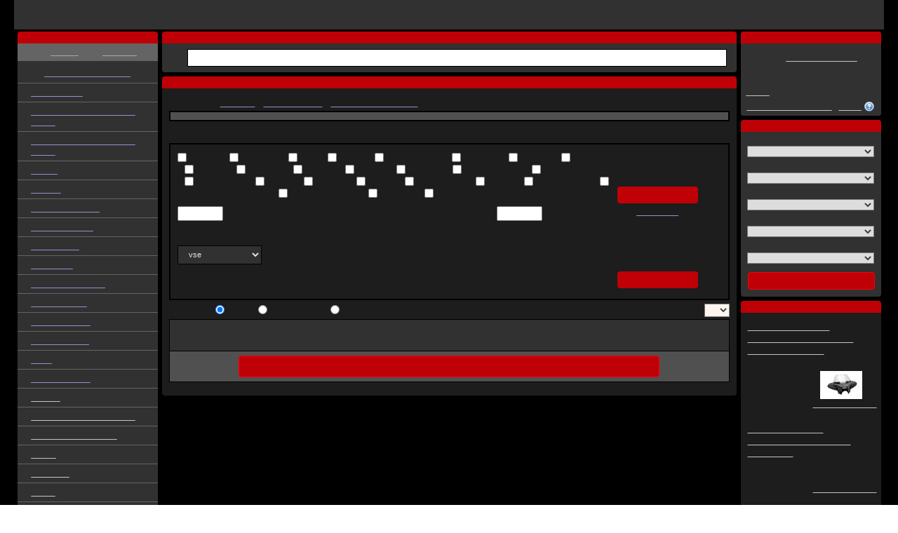

--- FILE ---
content_type: text/html; charset=UTF-8
request_url: https://www.motomirci.si/e-trgovina/yoko-scramble-and-tre-set-of-mx-pants-and-mx-jersey-14499/
body_size: 691
content:
        <!DOCTYPE HTML PUBLIC "-//W3C//DTD HTML 4.01 Transitional//EN">
        <html>
        <head>
            <meta http-equiv="content-type" content="text/html; charset=utf-8">
            <title>Check&Defend!</title>
        </head>
        <style>
            body {
                background-color: black;
                color: white;
                font-family: Arial, Helvetica, sans-serif;
            }
            .content {
                display: flex;
                align-items: center;
                justify-content: space-around;
                height: 100vh;
            }
            .info {
                text-align: center;
            }
            .text {
                font-size: 20px;
                margin-top: 20px;
                line-height: 29px;
            }
        </style>
        <body data-key="MTUyYzAwNzAyOWFlMDM4NWY4YTNiODA2ZWFhZTBkMTMzZGU5NTE2ZTFkM2JiZWM2MTU3Nzg5YjllZjhlZDJiMg==">
                <div class="content">
            <div class="info">
                <img src="/images/checkanddefend.gif"/><br/>
                <div class="text">
                    Motorkáři vítáni!<br/>
                    Roboti a skútry neprojdou!
                </div>
            </div>
        </div>
                <script>
            var ABSOLUTE_URL='/';
        </script>
        <script src="/plugins/cisjquery/cisjquery.js" type="text/javascript"></script>
        <script src="/modules/check-normal-visitor/scripts.js" type="text/javascript"></script>
        </body>
        </html>
        

--- FILE ---
content_type: text/html; charset=UTF-8
request_url: https://www.motomirci.si/e-trgovina/yoko-scramble-and-tre-set-of-mx-pants-and-mx-jersey-14499/
body_size: 58254
content:
<!DOCTYPE html>
<html xmlns="http://www.w3.org/1999/xhtml" xmlns:og="http://ogp.me/ns#" lang="slo" xml:lang="slo" data-ng-app="app" data-ng-controller="SearchController as fulltextSearch">
  <head>
    <meta http-equiv="content-type" content="text/html; charset=utf-8" />
    <title>YOKO SCRAMBLE and TRE set of MX pants and MX jersey - E-trgovina - Moto Mirči, servis in trgovina, d.o.o.</title>
    <meta name="author" content="Moto Mirči, servis in trgovina, d.o.o." />
     <meta name="keywords" content="yoko,scramble,pants,jersey,spletna,trgovina,rezerve,dele,motorje,moto" />
               <meta name="description" content="Spletna trgovina za rezerve dele za motorje. Predlagamo vam, da izdelke v spletni trgovini iščete na podlagi iskalnika glede na motor." />
    <meta name="robots" content="NOODP" />
    <meta name="SKYPE_TOOLBAR" content="SKYPE_TOOLBAR_PARSER_COMPATIBLE" />

      <script>
          var dataLayer = dataLayer || [];
                    dataLayer.push ({'pagetype': 'kategorie'});

                      dataLayer.push ({'userstate': 'neprihlaseny'});
                      console.log(dataLayer);
      </script>


        <link rel="shortcut icon" href="/nodesdata/mbsonline2112-motonet-biz/templates/mirci.jpg" />
    <link href='https://fonts.googleapis.com/css?family=Courgette|Audiowide|Inika:400,700|Emilys+Candy|Enriqueta:400,700|Gentium+Book+Basic:400,700|PT+Mono|Happy+Monkey|Ubuntu:400,700,500|Armata|Voces|Anonymous+Pro:400,700|PT+Sans:400,700|Russo+One|Fondamento|Signika+Negative:400,700|Combo|Underdog|Akronim|Griffy&amp;subset=latin,latin-ext' rel='stylesheet' type='text/css' />

                    <link href="/classes/webSpeed.php.uniweb.css?t=1759817397" rel="stylesheet" type="text/css" />
                            <link href="/nodesdata/mbsonline2112-motonet-biz/styles.css?t=1356087505&amp;use_parser=1" rel="stylesheet" type="text/css" />
                <link rel="stylesheet" type="text/css" media="print" href="/styles/print.css" />
        <meta name="google-site-verification" content="5bRzZsAihZ7EfFkv3dGKh9ivzs-Kkmc6uhWIT1yWa10" />
        </head>
    <body class="isChrome mbs_node node_4811 motonet">
      <div class="body">
                    <div id="page-16" class="page subpage">
      <div class="head head_MOTOMIRCI_SI">
                <a class="logo-link" href="/" title="Domov">
        	        </a>
                </div>
        <div class="pageContent">
                <div class="contentMiddleAndLeft">
            <div class="contentMiddle">        <div class="mBox mSearchFulltext">
            <h2 class="boxTitle"><span>Hitro iskanje</span></h2>
            <div class="boxContent">
                <div class="FulltextSearchForm">
    <div class="termBox" data-url>
        <img data-ng-show="fulltextSearch.waitingForData" class="loading" style="display:none" src="/modules/search/images/loading.gif" alt="loading"/>
        <label class="zoom-icon" for="fulltextSearch"></label>
        <input class="term" id="fulltextsearch" type="search" placeholder="Search for eg.: oil filter yamaha YZF-R1 2010" data-ng-model="fulltextSearch.term" data-ng-change="fulltextSearch.searchAfterMoment()" ng-keypress="fulltextSearch.keyPress($event)"/>
    </div>
    <ul data-ng-show="fulltextSearch.results.length>0" class="ng-hide" style="display:none">
        <li data-ng-repeat="section in fulltextSearch.results" class="type-{{section.type}}">
            <h2>{{section.label}}</h2>
            <ul>
                <li data-ng-repeat="result in section.results" data-ng-bind-html="result"></li>
            </ul>
            <div class="readNext" data-ng-show="section.results.length<section.totalCount && !fulltextSearch.waitingForDataSection[section.type]">
                Found {{section.totalCount}} results, showing {{section.results.length}} most relevant.                <a data-ng-click="fulltextSearch.searchImmediately(section.type, section.results.length+section.nextCount)">
                    Show next {{fulltextSearch.getNextCount(section)}} results                </a>
            </div>
            <div data-ng-show="fulltextSearch.waitingForDataSection[section.type]" class="loading">
                <img src="/modules/search/images/loading.gif" alt="loading"/>
            </div>
        </li>
    </ul>
</div>            </div>
        </div>
                 <h1 class="boxTitle">

         
         <span>YOKO SCRAMBLE and TRE set of MX pants and MX jersey - E-trgovina         </span>
         </h1>

                     <div class="contentBox">
            <div class="Navigation"><span class="bold">Nahajate se v: </span><a href="/e-trgovina/" >E-trgovina</a>&nbsp;/ <a href="/e-trgovina/oblacila-in-celade-1900/" >Oblačila in Čelade</a>&nbsp;/ <a href="/e-trgovina/akcija-yoko-kompleti-14490/" >AKCIJA - YOKO kompleti</a>&nbsp;/ YOKO SCRAMBLE and TRE set of MX pants and MX jersey              <div class="filterDeeper">Podkategorije:
                 <a href="/e-trgovina/motorno-kolo/yoko-scramble-and-tre-set-of-mx-pants-and-mx-jersey-14499/" rel="nofollow">Motorno kolo</a> &nbsp;&nbsp;|&nbsp;&nbsp; <a href="/e-trgovina/atv/yoko-scramble-and-tre-set-of-mx-pants-and-mx-jersey-14499/" rel="nofollow">ATV</a>               <div class="fade"></div>
              </div>
              </div>                            <div >
                                                            </div>
                                                <div class="Catalog-settings">
                                    <div class="BaseFilter">
                <h3>Filter izdelkov</h3>
                <div class="cntainer ">
                                        <form method="get" action="/e-trgovina/yoko-scramble-and-tre-set-of-mx-pants-and-mx-jersey-14499/">

                        <div class="mainBFilter">
                            <div class="left">
                                <div class="block">
                                    <label>
                                                                                <input type="checkbox" name="bf[os]"  value="1"/>
                                        Na zalogi                                    </label>
                                                                                <label>
                                                                                                <input type="checkbox" name="bf[flag][discontinued]"  value="1"/>
                                                <span >
                                                    SELL OUT                                                </span>
                                            </label>
                                                                                        <label>
                                                                                                <input type="checkbox" name="bf[flag][new]"  value="1"/>
                                                <span >
                                                    Novo                                                </span>
                                            </label>
                                                                                        <label>
                                                                                                <input type="checkbox" name="bf[flag][discount]"  value="1"/>
                                                <span >
                                                    AKCIJA                                                </span>
                                            </label>
                                                                                        <label>
                                                                                                <input type="checkbox" name="bf[flag][universal]"  value="1"/>
                                                <span >
                                                    UNIVERZALNO                                                </span>
                                            </label>
                                                                                        <label>
                                                                                                <input type="checkbox" name="bf[flag][13]"  value="1"/>
                                                <span title="New items GMS 2024">
                                                    GMS 2024                                                </span>
                                            </label>
                                                                                        <label>
                                                                                                <input type="checkbox" name="bf[flag][14]"  value="1"/>
                                                <span title="New items iXS 2024">
                                                    iXS 2024                                                </span>
                                            </label>
                                                                                        <label>
                                                                                                <input type="checkbox" name="bf[flag][21]"  value="1"/>
                                                <span title="New items GMS 2025">
                                                    GMS 2025                                                </span>
                                            </label>
                                                                                        <label>
                                                                                                <input type="checkbox" name="bf[flag][22]"  value="1"/>
                                                <span title="New items iXS 2025">
                                                    iXS 2025                                                </span>
                                            </label>
                                                                                        <label>
                                                                                                <input type="checkbox" name="bf[flag][23]"  value="1"/>
                                                <span title="Discontinued products GMS">
                                                    GMS OUT                                                </span>
                                            </label>
                                                                                        <label>
                                                                                                <input type="checkbox" name="bf[flag][24]"  value="1"/>
                                                <span title="Discontinued products iXS">
                                                    iXS OUT                                                </span>
                                            </label>
                                                                                        <label>
                                                                                                <input type="checkbox" name="bf[flag][25]"  value="1"/>
                                                <span title="This item will be discontinued soon.">
                                                    IN-1 iXS                                                </span>
                                            </label>
                                                                                        <label>
                                                                                                <input type="checkbox" name="bf[flag][26]"  value="1"/>
                                                <span title="This item will be discontinued soon.">
                                                    IN-1 GMS                                                </span>
                                            </label>
                                                                                        <label>
                                                                                                <input type="checkbox" name="bf[flag][27]"  value="1"/>
                                                <span title="This item is possible to combine with airbag vest.">
                                                    AIRBAG READY                                                </span>
                                            </label>
                                                                                        <label>
                                                                                                <input type="checkbox" name="bf[flag][28]"  value="1"/>
                                                <span title="Noise / Gas emission approval">
                                                    Euro3/Euro4/Euro5                                                </span>
                                            </label>
                                                                                        <label>
                                                                                                <input type="checkbox" name="bf[flag][29]"  value="1"/>
                                                <span title="Noise / Gas emission approval">
                                                    Euro4/Euro5                                                </span>
                                            </label>
                                                                                        <label>
                                                                                                <input type="checkbox" name="bf[flag][30]"  value="1"/>
                                                <span title="Noise / Gas emission approval">
                                                    Euro5                                                </span>
                                            </label>
                                                                                        <label>
                                                                                                <input type="checkbox" name="bf[flag][31]"  value="1"/>
                                                <span title="Noise / Gas emission approval">
                                                    Euro5+                                                </span>
                                            </label>
                                                                                        <label>
                                                                                                <input type="checkbox" name="bf[flag][32]"  value="1"/>
                                                <span title="Noise / Gas emission approval">
                                                    Euro3                                                </span>
                                            </label>
                                                                                        <label>
                                                                                                <input type="checkbox" name="bf[flag][33]"  value="1"/>
                                                <span title="Noise / Gas emission approval">
                                                    Euro3/Euro4                                                </span>
                                            </label>
                                                                                        <label>
                                                                                                <input type="checkbox" name="bf[flag][34]"  value="1"/>
                                                <span title="Noise / Gas emission approval">
                                                    Euro4                                                </span>
                                            </label>
                                                                                        <label>
                                                                                                <input type="checkbox" name="bf[flag][35]"  value="1"/>
                                                <span title="Noise / Gas emission approval">
                                                    Euro5/Euro5+                                                </span>
                                            </label>
                                                                                        <label>
                                                                                                <input type="checkbox" name="bf[flag][36]"  value="1"/>
                                                <span title="Noise / Gas emission approval">
                                                    Euro3/Euro4/Euro5/Euro5+                                                </span>
                                            </label>
                                                                                        <label>
                                                                                                <input type="checkbox" name="bf[flag][37]"  value="1"/>
                                                <span title="Noise / Gas emission approval">
                                                    Euro4/Euro5/Euro5+                                                </span>
                                            </label>
                                                                                        <label>
                                                                                                <input type="checkbox" name="bf[flag][38]"  value="1"/>
                                                <span title="New items GMS 2026">
                                                    GMS 2026                                                </span>
                                            </label>
                                                                                        <label>
                                                                                                <input type="checkbox" name="bf[flag][39]"  value="1"/>
                                                <span title="New items iXS 2026">
                                                    iXS 2026                                                </span>
                                            </label>
                                                                            </div>

                                                                    <div class="block">
                                                <div class="priceFilter">
            <div class="pFCnt">
                <span class="minItem">
                    <input type="number" name="bf[p][mi]" class="min_input" step="1" value="0" data-val="0"/>EUR (MPC)                </span>
                <div class="filterSlider" data-step="1" data-max="0" data-min="0" data-currency="EUR"></div>
                <span class="maxItem">
                    <input type="number" name="bf[p][ma]" class="max_input" step="1" value="0" data-val="0"/>EUR (MPC)                </span>
            </div>
        </div>
                                                <div class="clearfix"></div>
                                    </div>
                                                                </div>
                            <div class="right">
                                <input type="submit" class="mButton" value="Prikaži"/><br/>
                                <a href="/e-trgovina/yoko-scramble-and-tre-set-of-mx-pants-and-mx-jersey-14499/?bFilter=1">Prekliči filter</a>
                            </div>
                        </div>
                        <!--TABS-->
                        <div class="block">
                                                            <div class="BaseFilterToggler">
                                    <div class="filterTabsCnt">
                                        <div id="filterTabs" class="ui-tabs ui-widget ui-widget-content ui-corner-all ui-tabs-collapsible">
                                            <ul class="ui-tabs-nav ui-helper-reset ui-helper-clearfix ui-widget-header ui-corner-all">
                                                                                            </ul>
                                            <div id="tabs-byUse" class="ui-tabs-panel ui-widget-content ui-corner-bottom ui-tabs-hide">
                                                                                            </div>
                                                                                    </div>
                                    </div>
                                </div>
                                                                    <div class="BaseFilterToggler">
                                        <div class="filterTabsCnt">
                                            <div id="filterTabsParams" class="ui-tabs ui-widget ui-widget-content ui-corner-all ui-tabs-collapsible">
                                                <ul class="ui-tabs-nav ui-helper-reset ui-helper-clearfix ui-widget-header ui-corner-all">
                                                                                                            <li class="ui-state-default ui-corner-top">
                                                                                                                            <span class="labelFilterSelect">Velikost:</span>
                                                                <select class="filterSelect" name="bf[s][10]">
                                                                    <option value="">vse</option>
                                                                                                                                            <option value="18" >S</option>
                                                                                                                                                <option value="19" >M</option>
                                                                                                                                                <option value="20" >L</option>
                                                                                                                                                <option value="21" >XL</option>
                                                                                                                                                <option value="22" >XXL</option>
                                                                                                                                                <option value="23" >XXXL</option>
                                                                                                                                        </select>
                                                                                                                        </li>
                                                                                                        </ul>
                                                                                            </div>
                                        </div>
                                    </div>
                                                            </div>
                        <div class="mainBFilter">
                            <div class="left"></div>
                            <div class="right">
                                <input type="submit" class="mButton" value="Prikaži"/>
                            </div>
                        </div>
                    </div>
                    <div class="clearfix"></div>
                    <input type="hidden" name="bFilter"/>
                </form>
            </div>
                        <div class="CountOnPage">
            <form method="get" action="/e-trgovina/yoko-scramble-and-tre-set-of-mx-pants-and-mx-jersey-14499/">Rows on page:                     <select name="paging-catalog" onchange="submit()">
                        <option value="3" >3</option>
                        <option value="6" selected="selected">6</option>
                        <option value="10" >10</option>
                    </select>
                                </form>
            </div>            <div class="CatalogType">
            <form method="get" action="/e-trgovina/yoko-scramble-and-tre-set-of-mx-pants-and-mx-jersey-14499/" class="categoryChangeView">
                <span>Prikaži kot </span>
                <input onclick="submit()" type="radio" value="1" id="change-catalog-type1" name="change-catalog-type" checked="checked" /><label for="change-catalog-type1">Katalog</label>
                <input onclick="submit()" type="radio" value="2" id="change-catalog-type2" name="change-catalog-type"  /><label for="change-catalog-type2">Slikovna tabela</label>
                <input onclick="submit()" type="radio" value="3" id="change-catalog-type3" name="change-catalog-type"  /><label for="change-catalog-type3">Preprosta tabela</label>
                            </form>
            </div>
                                </div>
                                    <table class="normalTable fullWidth noResult">
                <tr><th>Ni zadetkov pri izbranih parametrih:</th></tr>
                                <tr><td><a class="mButton cancelFilter" data-cancel="Group" href="/e-trgovina/"><span class="bold">Prekliči kategorijo: </span> YOKO SCRAMBLE and TRE set of MX pants and MX jersey</a></td></tr>                                </table>
                                <div class="clear"></div>
            </div>
            </div>
            <div class="contentLeft">        <div class="mBox mCatalog_by_product">
            <h2 class="boxTitle"><span>Katalog izdelkov</span></h2>
            <div class="border boxContent">
                                    <div id="groupsTreeControl">
                        <a><span class="sign-minus"></span>Skrij vse</a>&nbsp;
                        <a><span class="sign-plus"></span>Pokaži vse</a>
                    </div>
                                <div class="groupsTree">
                                <ul>
                                    <li class="gr_0 first highlight"><span><a href="/e-trgovina/"  >&lt;&lt; vse kategorije &gt;&gt;</a></span></li>
                                        <li class="gr_9999 first "><span><a href="/e-trgovina/akcija-9999/"  >* Close-out sale</a></span>            <ul>
                                    <li class="gr_15181 second "><span><a href="/e-trgovina/colorful-chains-ek-sale-15181/"  >Colorful chains EK - Sale</a></span></li>
                                        <li class="gr_15232 second "><span><a href="/e-trgovina/engine-covers-cross-pro-sale-15232/"  >Engine covers CROSS-PRO - sale</a></span></li>
                                        <li class="gr_15184 second "><span><a href="/e-trgovina/gms-sale-15184/"  >GMS - Sale</a></span></li>
                                        <li class="gr_90 second "><span><a href="/e-trgovina/mivv-exhausts-sale-90/"  >MIVV exhausts - Sale</a></span></li>
                                        <li class="gr_11920 second "><span><a href="/e-trgovina/pnevmatike-11920/"  >Pnevmatike</a></span></li>
                                        <li class="gr_13862 second "><span><a href="/e-trgovina/razprodaja-13862/"  >Rasprodaja</a></span></li>
                                        <li class="gr_15182 second "><span><a href="/e-trgovina/sets-of-side-cases-sh37-and-side-master-fitting-kit-shad-sale-15182/"  >Sets of side cases SH37 and side master fitting kit SHAD - sale</a></span></li>
                                        <li class="gr_15196 second "><span><a href="/e-trgovina/yoko-mx-clothing-sale-15196/"  >YOKO MX clothing - sale</a></span>            <ul>
                                    <li class="gr_15199 second "><span><a href="/e-trgovina/yoko-mx-gloves-15199/"  >YOKO MX Gloves</a></span></li>
                                        <li class="gr_15198 second "><span><a href="/e-trgovina/yoko-mx-pants-15198/"  >YOKO MX Pants</a></span></li>
                                        <li class="gr_15201 second "><span><a href="/e-trgovina/yoko-mx-pants-kids-15201/"  >YOKO MX Pants kids</a></span></li>
                                        <li class="gr_15197 second "><span><a href="/e-trgovina/yoko-mx-jerseys-15197/"  >YOKO MX jerseys</a></span></li>
                                        <li class="gr_15200 second "><span><a href="/e-trgovina/yoko-mx-jerseys-kids-15200/"  >YOKO MX jerseys kids</a></span></li>
                                </ul>
            </li>
                                        <li class="gr_14512 second "><span><a href="/e-trgovina/yoko-street-sale-14512/"  >YOKO street - sale</a></span>            <ul>
                                    <li class="gr_14515 second "><span><a href="/e-trgovina/yoko-street-gloves-14515/"  >YOKO street gloves</a></span></li>
                                        <li class="gr_14513 second "><span><a href="/e-trgovina/yoko-street-jackets-14513/"  >YOKO street jackets</a></span></li>
                                        <li class="gr_14514 second "><span><a href="/e-trgovina/yoko-street-pants-14514/"  >YOKO street pants</a></span></li>
                                </ul>
            </li>
                                </ul>
            </li>
                                        <li class="gr_14026 first "><span><a href="/e-trgovina/horwin-14026/"  >* HORWIN električni skuterji in motorji</a></span>            <ul>
                                    <li class="gr_14038 second "><span><a href="/e-trgovina/horwin-ek1-comfort-range-14038/"  >HORWIN EK1 Comfort range </a></span></li>
                                        <li class="gr_14043 second "><span><a href="/e-trgovina/horwin-ek1-delivery-14043/"  >HORWIN EK1 Delivery</a></span></li>
                                        <li class="gr_14041 second "><span><a href="/e-trgovina/horwin-ek3-comfort-range-14041/"  >HORWIN EK3 Comfort range</a></span></li>
                                        <li class="gr_14042 second "><span><a href="/e-trgovina/horwin-ek3-delivery-14042/"  >HORWIN EK3 Delivery</a></span></li>
                                        <li class="gr_14661 second "><span><a href="/e-trgovina/horwin-ht5-14661/"  >HORWIN HT5</a></span></li>
                                        <li class="gr_15320 second "><span><a href="/e-trgovina/horwin-sk1-pro-comfort-range-15320/"  >HORWIN SK1 PRO Comfort range</a></span></li>
                                        <li class="gr_14049 second "><span><a href="/e-trgovina/horwin-sk3-comfort-range-14049/"  >HORWIN SK3 Comfort range</a></span></li>
                                        <li class="gr_14982 second "><span><a href="/e-trgovina/horwin-sk3-plus-14982/"  >HORWIN SK3 Plus</a></span></li>
                                </ul>
            </li>
                                        <li class="gr_14102 first "><span><a href="/e-trgovina/elektricni-motorji-in-skuterji-torrot-14102/"  >* TORROT električni motorji in skuterji </a></span>            <ul>
                                    <li class="gr_14103 second "><span><a href="/e-trgovina/elektricni-skuterji-torrot-14103/"  >Električni skuterji TORROT</a></span></li>
                                        <li class="gr_14007 second "><span><a href="/e-trgovina/spare-parts-torrot-kids-14007/"  >Spare parts TORROT KIDS</a></span>            <ul>
                                    <li class="gr_14009 second "><span><a href="/e-trgovina/elektricni-deli-torrot-kids-14009/"  >Električni deli TORROT KIDS</a></span></li>
                                        <li class="gr_14011 second "><span><a href="/e-trgovina/plastike-torrot-kids-14011/"  >Plastike TORROT KIDS</a></span></li>
                                        <li class="gr_14012 second "><span><a href="/e-trgovina/prenosi-torrot-kids-14012/"  >Prenosi TORROT KIDS</a></span></li>
                                        <li class="gr_14010 second "><span><a href="/e-trgovina/sprednji-del-torrot-kids-14010/"  >Sprednji del TORROT KIDS</a></span></li>
                                        <li class="gr_14008 second "><span><a href="/e-trgovina/zavorni-sistemi-torrot-kids-14008/"  >Zavorni sistemi TORROT KIDS</a></span></li>
                                </ul>
            </li>
                                        <li class="gr_14492 second "><span><a href="/e-trgovina/spare-parts-torrot-muvi-14492/"  >Spare parts TORROT MUVI</a></span>            <ul>
                                    <li class="gr_14493 second "><span><a href="/e-trgovina/accessories-torrot-muvi-14493/"  >Accessories TORROT MUVI</a></span></li>
                                        <li class="gr_14699 second "><span><a href="/e-trgovina/brake-system-muvi-14699/"  >Brake system MUVI</a></span></li>
                                        <li class="gr_14494 second "><span><a href="/e-trgovina/electric-section-torrot-muvi-14494/"  >Electric Section TORROT MUVI</a></span></li>
                                </ul>
            </li>
                                        <li class="gr_14650 second "><span><a href="/e-trgovina/tools-muvi-14650/"  >Tools MUVI</a></span></li>
                                </ul>
            </li>
                                        <li class="gr_1200 first "><span><a href="/e-trgovina/dodatki-1200/"  >Dodatki</a></span>            <ul>
                                    <li class="gr_13217 second "><span><a href="/e-trgovina/grip-nalepke-puig-13217/"  >'Grip'' nalepke PUIG
</a></span></li>
                                        <li class="gr_10083 second "><span><a href="/e-trgovina/4racing-dodatki-10083/"  >4racing - dodatki</a></span>            <ul>
                                    <li class="gr_10086 second "><span><a href="/e-trgovina/4racing-deli-za-lepsi-dizajn-10086/"  >4racing - deli za lepši dizajn</a></span></li>
                                        <li class="gr_10084 second "><span><a href="/e-trgovina/4racing-tekmovalni-deli-10084/"  >4racing - tekmovalni deli</a></span></li>
                                        <li class="gr_10085 second "><span><a href="/e-trgovina/4racing-zascitni-deli-10085/"  >4racing - zaščitni deli</a></span></li>
                                </ul>
            </li>
                                        <li class="gr_13924 second "><span><a href="/e-trgovina/all-balls-other-goods-13924/"  >All Balls other goods</a></span></li>
                                        <li class="gr_12618 second "><span><a href="/e-trgovina/athena-ostali-izdelki-12618/"  >Athena ostali izdelki</a></span></li>
                                        <li class="gr_13259 second "><span><a href="/e-trgovina/crash-protections-13259/"  >Crash protections</a></span>            <ul>
                                    <li class="gr_13321 second "><span><a href="/e-trgovina/cevna-zascita-za-motor-customacces-13321/"  >Cevna zaščita za motor CUSTOMACCES</a></span></li>
                                        <li class="gr_14961 second "><span><a href="/e-trgovina/crash-pads-accossato-14961/"  >Crash pads ACCOSSATO</a></span></li>
                                        <li class="gr_13320 second "><span><a href="/e-trgovina/dodatki-za-cevno-zascito-za-motor-customacces-13320/"  >Dodatki za cevno zaščito za motor CUSTOMACCES</a></span></li>
                                        <li class="gr_13367 second "><span><a href="/e-trgovina/engine-guards-rdmoto-13367/"  >Engine guards RDMOTO</a></span></li>
                                        <li class="gr_14963 second "><span><a href="/e-trgovina/fork-guards-accossato-14963/"  >Fork guards ACCOSSATO</a></span></li>
                                        <li class="gr_13824 second "><span><a href="/e-trgovina/frames-sliders-customacces-13824/"  >Frames sliders CUSTOMACCES</a></span></li>
                                        <li class="gr_13189 second "><span><a href="/e-trgovina/zascita-motorja-puig-13189/"  >Zaščita motorja PUIG
</a></span></li>
                                        <li class="gr_13187 second "><span><a href="/e-trgovina/zascita-okvirja-frame-sliders-puig-13187/"  >Zaščita okvirja (frame sliders) PUIG
</a></span></li>
                                        <li class="gr_13188 second "><span><a href="/e-trgovina/zascita-za-vilice-puig-13188/"  >Zaščita za vilice PUIG
</a></span></li>
                                </ul>
            </li>
                                        <li class="gr_14698 second "><span><a href="/e-trgovina/dodatki-70ty-14698/"  >Dodatki 70ty</a></span></li>
                                        <li class="gr_13092 second "><span><a href="/e-trgovina/dodatki-cross-pro-13092/"  >Dodatki CROSS-PRO</a></span></li>
                                        <li class="gr_13913 second "><span><a href="/e-trgovina/dodatki-customacces-13913/"  >Dodatki CUSTOMACCES</a></span></li>
                                        <li class="gr_13247 second "><span><a href="/e-trgovina/dodatki-puig-13247/"  >Dodatki PUIG
</a></span></li>
                                        <li class="gr_13207 second "><span><a href="/e-trgovina/drzala-za-sovoznika-puig-13207/"  >Držala za sovoznika PUIG
</a></span></li>
                                        <li class="gr_15227 second "><span><a href="/e-trgovina/fork-protectors-puig-15227/"  >Fork protectors PUIG</a></span></li>
                                        <li class="gr_13216 second "><span><a href="/e-trgovina/hi-tech-deli-za-maxi-skuterje-puig-13216/"  >Hi-Tech deli za maxi skuterje PUIG
</a></span></li>
                                        <li class="gr_12166 second "><span><a href="/e-trgovina/k-tech-nalepke-12166/"  >K-TECH nalepke</a></span></li>
                                        <li class="gr_13748 second "><span><a href="/e-trgovina/muc-off-athlete-performance-13748/"  >MUC-OFF Athlete performance</a></span></li>
                                        <li class="gr_13750 second "><span><a href="/e-trgovina/muc-off-promotional-events-13750/"  >MUC-OFF Promotional & Events</a></span></li>
                                        <li class="gr_13751 second "><span><a href="/e-trgovina/muc-off-protect-serve-13751/"  >MUC-OFF Protect & Serve</a></span></li>
                                        <li class="gr_13930 second "><span><a href="/e-trgovina/muc-off-face-masks-13930/"  >MUC-OFF face masks</a></span></li>
                                        <li class="gr_14888 second "><span><a href="/e-trgovina/mirror-hole-screw-plug-puig-14888/"  >Mirror hole screw plug PUIG</a></span></li>
                                        <li class="gr_12770 second "><span><a href="/e-trgovina/dodatna-oprema-moose-racing-12770/"  >Moose Racing equipment</a></span></li>
                                        <li class="gr_11694 second "><span><a href="/e-trgovina/motocross-dodatki-motion-stuff-11694/"  >Motocross dodatki MOTION STUFF</a></span></li>
                                        <li class="gr_13200 second "><span><a href="/e-trgovina/nastavki-za-dvizno-stojalo-puig-13200/"  >Nastavki za dvižno stojalo PUIG
</a></span></li>
                                        <li class="gr_13191 second "><span><a href="/e-trgovina/nosilci-registrske-tablice-puig-13191/"  >Nosilci  registrske tablice PUIG
</a></span></li>
                                        <li class="gr_13344 second "><span><a href="/e-trgovina/oblacila-puig-13344/"  >Oblačila PUIG</a></span></li>
                                        <li class="gr_12297 second "><span><a href="/e-trgovina/ostali-izdelki-jmt-12297/"  >Ostali izdelki JMT</a></span></li>
                                        <li class="gr_12421 second "><span><a href="/e-trgovina/ostali-izdelki-lucas-12421/"  >Ostali izdelki Lucas</a></span></li>
                                        <li class="gr_14930 second "><span><a href="/e-trgovina/other-parts-ariete-14930/"  >Other parts ARIETE</a></span></li>
                                        <li class="gr_12978 second "><span><a href="/e-trgovina/pokrivala-za-motorje-rms-12978/"  >Pokrivala za motorje RMS</a></span></li>
                                        <li class="gr_13280 second "><span><a href="/e-trgovina/pokrov-sasije-puig-13280/"  >Pokrov šasije PUIG</a></span></li>
                                        <li class="gr_11630 second "><span><a href="/e-trgovina/potovalne-mreze-in-povezovalni-trakovi-gurtne-motion-stuff-11630/"  >Potovalne mreže in Povezovalni trakovi - Gurtne MOTION STUFF</a></span></li>
                                        <li class="gr_14939 second "><span><a href="/e-trgovina/promotional-items-ariete-14939/"  >Promotional items ARIETE</a></span></li>
                                        <li class="gr_11752 second "><span><a href="/e-trgovina/rms-ostali-izdelki-11752/"  >RMS ostali izdelki</a></span></li>
                                        <li class="gr_15212 second "><span><a href="/e-trgovina/rearview-mirrors-caps-with-turn-lights-puig-15212/"  >Rearview mirrors caps with turn lights PUIG</a></span></li>
                                        <li class="gr_15001 second "><span><a href="/e-trgovina/reinforcement-supports-puig-15001/"  >Reinforcement supports PUIG</a></span></li>
                                        <li class="gr_15379 second "><span><a href="/e-trgovina/shot-accessories-15379/"  >SHOT Accessories</a></span></li>
                                        <li class="gr_14706 second "><span><a href="/e-trgovina/spare-parts-puig-14706/"  >Spare parts PUIG</a></span></li>
                                        <li class="gr_15103 second "><span><a href="/e-trgovina/special-parts-twinair-15103/"  >Special Parts TwinAir</a></span></li>
                                        <li class="gr_15039 second "><span><a href="/e-trgovina/stands-muc-off-15039/"  >Stands MUC-OFF</a></span></li>
                                        <li class="gr_14927 second "><span><a href="/e-trgovina/tank-grips-ariete-14927/"  >Tank grips ARIETE</a></span></li>
                                        <li class="gr_15228 second "><span><a href="/e-trgovina/tank-grips-puig-15228/"  >Tank grips PUIG</a></span></li>
                                        <li class="gr_14926 second "><span><a href="/e-trgovina/tank-protectors-ariete-14926/"  >Tank protectors ARIETE</a></span></li>
                                        <li class="gr_13218 second "><span><a href="/e-trgovina/trakovi-za-platisca-puig-13218/"  >Trakovi za platišča PUIG
</a></span></li>
                                        <li class="gr_12696 second "><span><a href="/e-trgovina/venhill-dodatki-12696/"  >VENHILL dodatki</a></span></li>
                                        <li class="gr_14713 second "><span><a href="/e-trgovina/vibram-rubber-frame-pads-14713/"  >VIBRAM Rubber Frame Pads</a></span></li>
                                        <li class="gr_13245 second "><span><a href="/e-trgovina/vijaki-puig-13245/"  >Vijaki PUIG
</a></span></li>
                                        <li class="gr_13201 second "><span><a href="/e-trgovina/vijaki-za-rezervoar-olja-puig-13201/"  >Vijaki za rezervoar olja PUIG
</a></span></li>
                                        <li class="gr_13212 second "><span><a href="/e-trgovina/zascita-krizev-puig-13212/"  >Zaščita križev PUIG 
</a></span></li>
                                        <li class="gr_13275 second "><span><a href="/e-trgovina/zascita-nihajne-roke-puig-13275/"  >Zaščita nihajne roke PUIG</a></span></li>
                                        <li class="gr_13213 second "><span><a href="/e-trgovina/zascita-pokrova-rezervoarja-puig-13213/"  >Zaščita pokrova rezervoarja PUIG
</a></span></li>
                                        <li class="gr_13215 second "><span><a href="/e-trgovina/zascita-proti-praskam-puig-13215/"  >Zaščita proti praskam PUIG
</a></span></li>
                                        <li class="gr_13214 second "><span><a href="/e-trgovina/zascita-rezervoarja-puig-13214/"  >Zaščita rezervoarja PUIG
</a></span></li>
                                        <li class="gr_12596 second "><span><a href="/e-trgovina/zascita-za-rezervoar-tankpad-motion-stuff-12596/"  >Zaščita za rezervoar (tankpad) Motion stuff</a></span></li>
                                        <li class="gr_13223 second "><span><a href="/e-trgovina/zimski-dodatki-puig-13223/"  >Zimski dodatki PUIG
</a></span></li>
                                </ul>
            </li>
                                        <li class="gr_1300 first "><span><a href="/e-trgovina/elektrika-1300/"  >Elektrika</a></span>            <ul>
                                    <li class="gr_1302 second "><span><a href="/e-trgovina/akumulatorji-in-dodatki-1302/"  >Akumulatorji in dodatki</a></span>            <ul>
                                    <li class="gr_3 second "><span><a href="/e-trgovina/akumulatorji-jmt-3/"  >Akumulatorji JMT</a></span></li>
                                        <li class="gr_10023 second "><span><a href="/e-trgovina/akumulatorji-yuasa-10023/"  >Akumulatorji YUASA</a></span>            <ul>
                                    <li class="gr_14916 second "><span><a href="/e-trgovina/conventional-battery-no-acid-pack-yuasa-14916/"  >Conventional battery NO ACID pack YUASA</a></span></li>
                                        <li class="gr_14915 second "><span><a href="/e-trgovina/conventional-battery-with-acid-pack-included-combi-pack-yuasa-14915/"  >Conventional battery with ACID pack included – COMBI PACK YUASA</a></span></li>
                                        <li class="gr_14918 second "><span><a href="/e-trgovina/factory-activated-mf-battery-yuasa-14918/"  >Factory activated MF battery YUASA</a></span></li>
                                        <li class="gr_13665 second "><span><a href="/e-trgovina/konvencionalni-akumulatorji-brez-kisline-yuasa-13665/"  >Konvencionalni akumulatorji BREZ KISLINE - YUASA </a></span></li>
                                        <li class="gr_13666 second "><span><a href="/e-trgovina/maintenance-free-mf-batteries-yuasa-13666/"  >Maintenance Free MF batteries YUASA</a></span></li>
                                        <li class="gr_14917 second "><span><a href="/e-trgovina/maintenance-free-battery-yuasa-14917/"  >Maintenance free battery YUASA</a></span></li>
                                </ul>
            </li>
                                        <li class="gr_10105 second "><span><a href="/e-trgovina/bs-battery-bs-akumulatorji-10105/"  >BS-BATTERY, BS Akumulatorji</a></span>            <ul>
                                    <li class="gr_12204 second "><span><a href="/e-trgovina/factory-activated-sla-max-batteries-bs-battery-12204/"  > Factory activated SLA Max batteries BS-BATTERY</a></span></li>
                                        <li class="gr_10298 second "><span><a href="/e-trgovina/bs-battery-conventional-konvencionalen-akumulator-bs-10298/"  >BS-BATTERY Conventional, Konvencionalen akumulator BS</a></span></li>
                                        <li class="gr_10107 second "><span><a href="/e-trgovina/bs-battery-factory-activated-sla-tovarnisko-aktivirani-akumulatorji-bs-sla-10107/"  >BS-BATTERY Factory activated (SLA), Tovarniško aktivirani akumulatorji BS SLA</a></span></li>
                                        <li class="gr_10108 second "><span><a href="/e-trgovina/bs-battery-maintenance-free-mf-akumulatorji-brez-vzdrzevanja-10108/"  >BS-BATTERY Maintenance Free (MF), Akumulatorji brez vzdrževanja</a></span></li>
                                        <li class="gr_10109 second "><span><a href="/e-trgovina/konvencionalen-bs-akumulator-prilozena-kislina-10109/"  >Konvencionalen BS Akumulator (priložena kislina)</a></span></li>
                                        <li class="gr_13310 second "><span><a href="/e-trgovina/lithiumski-akumulatorji-bs-battery-13310/"  >Lithiumski akumulatorji BS-BATTERY</a></span></li>
                                </ul>
            </li>
                                        <li class="gr_10530 second "><span><a href="/e-trgovina/bs-battery-polnilci-akumulatorjev-10530/"  >BS-Battery polnilci akumulatorjev</a></span></li>
                                        <li class="gr_13870 second "><span><a href="/e-trgovina/battery-chargers-in-action-fulbat-13870/"  >Battery chargers in ACTION FULBAT</a></span></li>
                                        <li class="gr_13027 second "><span><a href="/e-trgovina/booster-fulbat-13027/"  >Booster FULBAT</a></span></li>
                                        <li class="gr_12080 second "><span><a href="/e-trgovina/fulbat-akumulatorji-12080/"  >FULBAT akumulatorji</a></span>            <ul>
                                    <li class="gr_12079 second "><span><a href="/e-trgovina/fulbat-conventional-batteries-konvencionani-akumuatorji-prilozena-kislina-12079/"  >FULBAT Conventional batteries, konvencionani akumuatorji (priložena kislina)</a></span></li>
                                        <li class="gr_12082 second "><span><a href="/e-trgovina/fulbat-factory-activated-tovarnisko-aktiviran-akumulator-12082/"  >FULBAT Factory activated, Tovarniško aktiviran akumulator</a></span></li>
                                        <li class="gr_12081 second "><span><a href="/e-trgovina/fulbat-maintenance-free-mf-akumulator-brez-vzdrzevanja-12081/"  >FULBAT Maintenance Free MF, akumulator brez vzdrževanja</a></span></li>
                                        <li class="gr_13795 second "><span><a href="/e-trgovina/gel-batteries-fulbat-13795/"  >Gel batteries FULBAT</a></span></li>
                                        <li class="gr_15289 second "><span><a href="/e-trgovina/lithium-batteries-fulbat-15289/"  >Lithium batteries FULBAT</a></span></li>
                                        <li class="gr_15290 second "><span><a href="/e-trgovina/merchandising-fulbat-15290/"  >Merchandising FULBAT</a></span></li>
                                </ul>
            </li>
                                        <li class="gr_12839 second "><span><a href="/e-trgovina/fulbat-polnilci-in-vzdrzevalci-12839/"  >FULBAT polnilci in vzdrževalci </a></span></li>
                                        <li class="gr_11705 second "><span><a href="/e-trgovina/lithium-ion-akumulatorji-jmt-11705/"  >Lithium-ion akumulatorji JMT</a></span></li>
                                        <li class="gr_12605 second "><span><a href="/e-trgovina/power-box-bs-battery-12605/"  >Power box BS-BATTERY</a></span></li>
                                </ul>
            </li>
                                        <li class="gr_13509 second "><span><a href="/e-trgovina/alternatorji-in-generatorji-13509/"  >Alternatorji in generatorji</a></span>            <ul>
                                    <li class="gr_13510 second "><span><a href="/e-trgovina/alternatorji-arrowhead-13510/"  >Alternatorji ARROWHEAD</a></span></li>
                                        <li class="gr_13518 second "><span><a href="/e-trgovina/generatorji-arrowhead-13518/"  >Generatorji ARROWHEAD</a></span></li>
                                </ul>
            </li>
                                        <li class="gr_13513 second "><span><a href="/e-trgovina/cdi-13513/"  >CDI</a></span>            <ul>
                                    <li class="gr_13514 second "><span><a href="/e-trgovina/cdi-arrowhead-13514/"  >CDI ARROWHEAD</a></span></li>
                                        <li class="gr_12349 second "><span><a href="/e-trgovina/cdi-units-other-12349/"  >CDI units other</a></span></li>
                                        <li class="gr_11596 second "><span><a href="/e-trgovina/cdi-vzigalne-enote-rms-11596/"  >CDI vžigalne enote RMS</a></span></li>
                                </ul>
            </li>
                                        <li class="gr_13109 second "><span><a href="/e-trgovina/contact-breakers-rms-13109/"  >Contact breakers RMS</a></span></li>
                                        <li class="gr_13544 second "><span><a href="/e-trgovina/dodatne-luci-customacces-13544/"  >Dodatne luči CUSTOMACCES</a></span></li>
                                        <li class="gr_13278 second "><span><a href="/e-trgovina/dodatne-luci-puig-13278/"  >Dodatne luči PUIG</a></span></li>
                                        <li class="gr_14105 second "><span><a href="/e-trgovina/e-chokes-tnt-14105/"  >E-chokes TNT</a></span></li>
                                        <li class="gr_11166 second "><span><a href="/e-trgovina/elektronski-izdelki-11166/"  >Elektronski izdelki</a></span>            <ul>
                                    <li class="gr_11167 second "><span><a href="/e-trgovina/stevec-ur-motorja-get-11167/"  >Števec ur motorja GET</a></span></li>
                                </ul>
            </li>
                                        <li class="gr_11598 second "><span><a href="/e-trgovina/hupe-rms-11598/"  >Hupe RMS</a></span></li>
                                        <li class="gr_13108 second "><span><a href="/e-trgovina/kabli-rms-13108/"  >Kabli RMS</a></span></li>
                                        <li class="gr_13110 second "><span><a href="/e-trgovina/kondenzatorji-rms-13110/"  >Kondenzatorji RMS</a></span></li>
                                        <li class="gr_13325 second "><span><a href="/e-trgovina/luci-customacces-13325/"  >Luči CUSTOMACCES</a></span></li>
                                        <li class="gr_13112 second "><span><a href="/e-trgovina/luci-rms-13112/"  >Luči RMS</a></span></li>
                                        <li class="gr_13511 second "><span><a href="/e-trgovina/ostali-elektronski-deli-13511/"  >Ostali elektronski deli</a></span>            <ul>
                                    <li class="gr_13512 second "><span><a href="/e-trgovina/angle-sensors-arrowhead-13512/"  >Angle sensors ARROWHEAD</a></span></li>
                                        <li class="gr_13530 second "><span><a href="/e-trgovina/shift-control-motor-arrowhead-13530/"  >Shift Control Motor ARROWHEAD</a></span></li>
                                        <li class="gr_13538 second "><span><a href="/e-trgovina/trimm-motor-arrowhead-13538/"  >Trimm motor ARROWHEAD</a></span></li>
                                </ul>
            </li>
                                        <li class="gr_13527 second "><span><a href="/e-trgovina/radiator-fan-motor-arrowhead-13527/"  >Radiator fan motor ARROWHEAD</a></span></li>
                                        <li class="gr_13528 second "><span><a href="/e-trgovina/regulatorji-in-usmerniki-13528/"  >Regulatorji in usmerniki</a></span>            <ul>
                                    <li class="gr_13529 second "><span><a href="/e-trgovina/regulators-arrowhead-13529/"  >Regulators ARROWHEAD</a></span></li>
                                        <li class="gr_12333 second "><span><a href="/e-trgovina/regulators-others-12333/"  >Regulators others</a></span></li>
                                        <li class="gr_11595 second "><span><a href="/e-trgovina/usmerniki-in-regulatorji-rms-11595/"  >Usmerniki in Regulatorji RMS</a></span></li>
                                        <li class="gr_15542 second "><span><a href="/e-trgovina/voltage-regulators-athena-15542/"  >Voltage regulators ATHENA</a></span></li>
                                </ul>
            </li>
                                        <li class="gr_13129 second "><span><a href="/e-trgovina/releji-rms-13129/"  >Releji RMS</a></span></li>
                                        <li class="gr_13113 second "><span><a href="/e-trgovina/senzorji-rms-13113/"  >Senzorji RMS</a></span></li>
                                        <li class="gr_10065 second "><span><a href="/e-trgovina/smerniki-in-dodatki-10065/"  >Smerniki in dodatki</a></span>            <ul>
                                    <li class="gr_12831 second "><span><a href="/e-trgovina/dodatki-za-smernike-jmp-12831/"  >Dodatki za smernike JMP</a></span></li>
                                        <li class="gr_12832 second "><span><a href="/e-trgovina/flasher-light-accessoires-kellermann-12832/"  >Flasher light accessoires Kellermann</a></span></li>
                                        <li class="gr_10070 second "><span><a href="/e-trgovina/lece-za-smerokaze-jmt-10070/"  >Leče za smerokaze JMT</a></span></li>
                                        <li class="gr_11605 second "><span><a href="/e-trgovina/lece-za-smerokaze-rms-11605/"  >Leče za smerokaze RMS</a></span></li>
                                        <li class="gr_13211 second "><span><a href="/e-trgovina/pokrov-luknje-za-smernike-puig-13211/"  >Pokrov luknje za smernike PUIG
</a></span></li>
                                        <li class="gr_10066 second "><span><a href="/e-trgovina/smerniki-jmt-10066/"  >Smerniki JMT</a></span></li>
                                        <li class="gr_11122 second "><span><a href="/e-trgovina/smerniki-motion-stuff-11122/"  >Smerniki MOTION STUFF
</a></span></li>
                                        <li class="gr_13221 second "><span><a href="/e-trgovina/smerokazi-puig-13221/"  >Smerokazi PUIG
</a></span></li>
                                        <li class="gr_13107 second "><span><a href="/e-trgovina/smerokazi-rms-13107/"  >Smerokazi RMS</a></span></li>
                                        <li class="gr_13307 second "><span><a href="/e-trgovina/turn-signals-click-n-ride-13307/"  >Turn signals CLICK'n'RIDE</a></span></li>
                                        <li class="gr_11600 second "><span><a href="/e-trgovina/vezje-za-smernike-rms-11600/"  >Vezje za smernike RMS</a></span></li>
                                </ul>
            </li>
                                        <li class="gr_13337 second "><span><a href="/e-trgovina/smerokazi-customacces-13337/"  >Smerokazi CUSTOMACCES</a></span></li>
                                        <li class="gr_13046 second "><span><a href="/e-trgovina/solenoid-repair-kits-all-balls-13046/"  >Solenoid repair kits All Balls</a></span></li>
                                        <li class="gr_13536 second "><span><a href="/e-trgovina/statorji-13536/"  >Statorji</a></span>            <ul>
                                    <li class="gr_13537 second "><span><a href="/e-trgovina/statorji-arrowhead-13537/"  >Statorji ARROWHEAD</a></span></li>
                                        <li class="gr_11603 second "><span><a href="/e-trgovina/statorji-rms-11603/"  >Statorji RMS</a></span></li>
                                        <li class="gr_12335 second "><span><a href="/e-trgovina/statorji-ostali-12335/"  >Statorji ostali</a></span></li>
                                        <li class="gr_15541 second "><span><a href="/e-trgovina/stators-athena-15541/"  >Stators ATHENA</a></span></li>
                                </ul>
            </li>
                                        <li class="gr_13114 second "><span><a href="/e-trgovina/stevci-rms-13114/"  >Števci RMS</a></span></li>
                                        <li class="gr_13521 second "><span><a href="/e-trgovina/stikala-13521/"  >Stikala</a></span>            <ul>
                                    <li class="gr_11597 second "><span><a href="/e-trgovina/glavna-stikala-rms-11597/"  >Glavna stikala RMS</a></span></li>
                                        <li class="gr_13522 second "><span><a href="/e-trgovina/ignition-switches-arrowhead-13522/"  >Ignition switches ARROWHEAD</a></span></li>
                                        <li class="gr_11599 second "><span><a href="/e-trgovina/stikala-rms-11599/"  >Stikala RMS</a></span></li>
                                        <li class="gr_12328 second "><span><a href="/e-trgovina/stikala-ostala-12328/"  >Stikala ostala</a></span></li>
                                        <li class="gr_15553 second "><span><a href="/e-trgovina/switches-exed-15553/"  >Switches EXED</a></span></li>
                                </ul>
            </li>
                                        <li class="gr_14281 second "><span><a href="/e-trgovina/stop-lights-customacces-14281/"  >Stop lights CUSTOMACCES</a></span></li>
                                        <li class="gr_13049 second "><span><a href="/e-trgovina/texa-diagnostika-13049/"  >TEXA diagnostika</a></span></li>
                                        <li class="gr_15000 second "><span><a href="/e-trgovina/texa-updates-15000/"  >TEXA updates</a></span></li>
                                        <li class="gr_11601 second "><span><a href="/e-trgovina/upori-rms-11601/"  >Upori RMS</a></span></li>
                                        <li class="gr_13111 second "><span><a href="/e-trgovina/varovalke-rms-13111/"  >Varovalke RMS</a></span></li>
                                        <li class="gr_1301 second "><span><a href="/e-trgovina/vzigalne-svecke-1301/"  >Vžigalne svečke</a></span>            <ul>
                                    <li class="gr_2 second "><span><a href="/e-trgovina/kapa-ali-kabel-za-vzigalne-svecke-2/"  >Kapa ALI kabel za vžigalne svečke</a></span></li>
                                        <li class="gr_11602 second "><span><a href="/e-trgovina/kape-za-vzigalne-svecke-rms-11602/"  >Kape za vžigalne svečke RMS</a></span></li>
                                        <li class="gr_12329 second "><span><a href="/e-trgovina/spark-plugs-champion-12329/"  >Spark plugs CHAMPION</a></span></li>
                                        <li class="gr_12828 second "><span><a href="/e-trgovina/spark-plugs-denso-iridium-12828/"  >Spark plugs DENSO - Iridium</a></span></li>
                                        <li class="gr_12827 second "><span><a href="/e-trgovina/spark-plugs-denso-nickel-12827/"  >Spark plugs DENSO - Nickel</a></span></li>
                                        <li class="gr_101 second "><span><a href="/e-trgovina/vzigalne-svecke-ngk-iridij-101/"  >Vžigalne svečke NGK - Iridij</a></span></li>
                                        <li class="gr_102 second "><span><a href="/e-trgovina/vzigalne-svecke-ngk-platinum-102/"  >Vžigalne svečke NGK - Platinum</a></span></li>
                                        <li class="gr_10017 second "><span><a href="/e-trgovina/vzigalne-svecke-ngk-racing-10017/"  >Vžigalne svečke NGK - Racing</a></span></li>
                                        <li class="gr_1 second "><span><a href="/e-trgovina/vzigalne-svecke-ngk-standard-1/"  >Vžigalne svečke NGK - Standard</a></span></li>
                                </ul>
            </li>
                                        <li class="gr_13519 second "><span><a href="/e-trgovina/vzigalni-deli-13519/"  >Vžigalni deli</a></span>            <ul>
                                    <li class="gr_13520 second "><span><a href="/e-trgovina/ignition-coils-arrowhead-13520/"  >Ignition coils ARROWHEAD</a></span></li>
                                        <li class="gr_13524 second "><span><a href="/e-trgovina/pulser-coils-arrowhead-13524/"  >Pulser Coils ARROWHEAD</a></span></li>
                                        <li class="gr_12343 second "><span><a href="/e-trgovina/stikala-jmt-12343/"  >Stikala JMT</a></span></li>
                                        <li class="gr_11593 second "><span><a href="/e-trgovina/vzigalne-tuljave-rms-11593/"  >Vžigalne tuljave RMS</a></span></li>
                                        <li class="gr_12332 second "><span><a href="/e-trgovina/vzigalni-deli-ostali-12332/"  >Vžigalni deli ostali</a></span></li>
                                </ul>
            </li>
                                        <li class="gr_13224 second "><span><a href="/e-trgovina/zadnje-luci-puig-13224/"  >Zadnje luči PUIG
</a></span></li>
                                        <li class="gr_13115 second "><span><a href="/e-trgovina/zadnje-luci-rms-13115/"  >Zadnje luči RMS</a></span></li>
                                        <li class="gr_13515 second "><span><a href="/e-trgovina/zaganjalniki-in-deli-13515/"  >Zaganjalniki in deli</a></span>            <ul>
                                    <li class="gr_13523 second "><span><a href="/e-trgovina/parts-kits-arrowhead-13523/"  >Parts kits ARROWHEAD</a></span></li>
                                        <li class="gr_13531 second "><span><a href="/e-trgovina/solenoid-remote-arrowhead-13531/"  >Solenoid - remote  ARROWHEAD</a></span></li>
                                        <li class="gr_15540 second "><span><a href="/e-trgovina/starter-relay-athena-15540/"  >Starter Relay ATHENA</a></span></li>
                                        <li class="gr_12334 second "><span><a href="/e-trgovina/starter-and-parts-others-12334/"  >Starter and parts others</a></span></li>
                                        <li class="gr_13516 second "><span><a href="/e-trgovina/starter-drive-clutch-arrowhead-13516/"  >Starter drive clutch ARROWHEAD</a></span></li>
                                        <li class="gr_13517 second "><span><a href="/e-trgovina/starter-drives-arrowhead-13517/"  >Starter drives ARROWHEAD</a></span></li>
                                        <li class="gr_13533 second "><span><a href="/e-trgovina/starter-flex-shaft-arrowhead-13533/"  >Starter flex shaft ARROWHEAD</a></span></li>
                                        <li class="gr_13534 second "><span><a href="/e-trgovina/starter-jack-shaft-kits-arrowhead-13534/"  >Starter jack shaft kits ARROWHEAD</a></span></li>
                                        <li class="gr_15539 second "><span><a href="/e-trgovina/starter-motor-athena-15539/"  >Starter motor ATHENA</a></span></li>
                                        <li class="gr_13535 second "><span><a href="/e-trgovina/starter-solenoid-relay-arrowhead-13535/"  >Starter solenoid - relay ARROWHEAD</a></span></li>
                                        <li class="gr_13532 second "><span><a href="/e-trgovina/starters-arrowhead-13532/"  >Starters ARROWHEAD</a></span></li>
                                        <li class="gr_11604 second "><span><a href="/e-trgovina/zaganjaci-motorja-rms-11604/"  >Zaganjači motorja RMS</a></span></li>
                                </ul>
            </li>
                                        <li class="gr_11606 second "><span><a href="/e-trgovina/zarnice-rms-11606/"  >Žarnice RMS</a></span></li>
                                        <li class="gr_13305 second "><span><a href="/e-trgovina/zarometi-puig-13305/"  >Žarometi PUIG</a></span></li>
                                </ul>
            </li>
                                        <li class="gr_1400 first "><span><a href="/e-trgovina/filtri-oljni-in-zracni-1400/"  >Filtri (oljni in zračni)</a></span>            <ul>
                                    <li class="gr_15098 second "><span><a href="/e-trgovina/airbox-covers-twinair-15098/"  >Airbox Covers TwinAir</a></span></li>
                                        <li class="gr_15099 second "><span><a href="/e-trgovina/airbox-decals-twinair-15099/"  >Airbox Decals TwinAir</a></span></li>
                                        <li class="gr_15101 second "><span><a href="/e-trgovina/cages-springs-twinair-15101/"  >Cages / Springs TwinAir</a></span></li>
                                        <li class="gr_14637 second "><span><a href="/e-trgovina/carburetors-rms-14637/"  >Carburetors RMS</a></span></li>
                                        <li class="gr_14924 second "><span><a href="/e-trgovina/carburettor-parts-ariete-14924/"  >Carburettor parts ARIETE</a></span></li>
                                        <li class="gr_12390 second "><span><a href="/e-trgovina/deli-za-uplinjac-12390/"  >Deli za uplinjač</a></span></li>
                                        <li class="gr_13579 second "><span><a href="/e-trgovina/filtri-piaggio-original-13579/"  >Filtri Piaggio Original</a></span></li>
                                        <li class="gr_15102 second "><span><a href="/e-trgovina/grand-prix-covers-twinair-15102/"  >Grand Prix Covers TwinAir</a></span></li>
                                        <li class="gr_14938 second "><span><a href="/e-trgovina/intake-parts-ariete-14938/"  >Intake parts ARIETE</a></span></li>
                                        <li class="gr_1401 second "><span><a href="/e-trgovina/oljni-filtri-1401/"  >Oljni filtri</a></span>            <ul>
                                    <li class="gr_15104 second "><span><a href="/e-trgovina/oil-cooling-systems-and-covers-twinair-15104/"  >Oil Cooling Systems and Covers TwinAir</a></span></li>
                                        <li class="gr_15086 second "><span><a href="/e-trgovina/oil-filters-twinair-15086/"  >Oil filters TwinAir</a></span></li>
                                        <li class="gr_4 second "><span><a href="/e-trgovina/oljni-filtri-hiflo-4/"  >Oljni filtri HIFLO</a></span></li>
                                        <li class="gr_12659 second "><span><a href="/e-trgovina/oljni-filtri-kn-12659/"  >Oljni filtri KN</a></span></li>
                                        <li class="gr_13093 second "><span><a href="/e-trgovina/oljni-filtri-rms-13093/"  >Oljni filtri RMS</a></span></li>
                                        <li class="gr_13036 second "><span><a href="/e-trgovina/premium-oljni-filtri-miw-13036/"  >Premium oljni filtri MIW</a></span></li>
                                </ul>
            </li>
                                        <li class="gr_15105 second "><span><a href="/e-trgovina/powerflow-kits-c-twinair-15105/"  >Powerflow Kits (C) TwinAir</a></span></li>
                                        <li class="gr_15106 second "><span><a href="/e-trgovina/powerflow-throttle-body-kits-twinair-15106/"  >Powerflow Throttle Body Kits TwinAir</a></span></li>
                                        <li class="gr_12367 second "><span><a href="/e-trgovina/reed-valves-tourmax-12367/"  >Reed valves TOURMAX</a></span></li>
                                        <li class="gr_11567 second "><span><a href="/e-trgovina/sesalni-deli-rms-11567/"  >Sesalni deli RMS</a></span></li>
                                        <li class="gr_1402 second "><span><a href="/e-trgovina/zracni-filtri-1402/"  >Zračni filtri</a></span>            <ul>
                                    <li class="gr_15089 second "><span><a href="/e-trgovina/air-filters-with-rubber-twinair-15089/"  >Air Filters with Rubber TwinAir</a></span></li>
                                        <li class="gr_15087 second "><span><a href="/e-trgovina/air-filters-twinair-15087/"  >Air filters TwinAir</a></span></li>
                                        <li class="gr_15246 second "><span><a href="/e-trgovina/cabin-air-filters-all-balls-15246/"  >Cabin air filters All Balls</a></span></li>
                                        <li class="gr_13855 second "><span><a href="/e-trgovina/conical-air-filters-bmc-13855/"  >Conical air filters BMC</a></span></li>
                                        <li class="gr_15543 second "><span><a href="/e-trgovina/decibel-reducers-twinair-15543/"  >Decibel reducers TwinAir</a></span></li>
                                        <li class="gr_15096 second "><span><a href="/e-trgovina/flame-retardant-air-filters-fr-twinair-15096/"  >Flame Retardant Air Filters (FR) TwinAir</a></span></li>
                                        <li class="gr_15249 second "><span><a href="/e-trgovina/fuel-tank-foams-twinair-15249/"  >Fuel Tank Foams TwinAir</a></span></li>
                                        <li class="gr_15088 second "><span><a href="/e-trgovina/pre-oiled-air-filters-x-twinair-15088/"  >Pre-Oiled Air filters (X) TwinAir</a></span></li>
                                        <li class="gr_13052 second "><span><a href="/e-trgovina/premium-zracni-filtri-miw-13052/"  >Premium zračni filtri MIW</a></span></li>
                                        <li class="gr_15095 second "><span><a href="/e-trgovina/road-bike-filters-twinair-15095/"  >Road Bike Filters TwinAir</a></span></li>
                                        <li class="gr_15094 second "><span><a href="/e-trgovina/scooter-filters-twinair-15094/"  >Scooter Filters TwinAir</a></span></li>
                                        <li class="gr_13836 second "><span><a href="/e-trgovina/sportni-zracni-filtri-bmc-13836/"  >Športni zračni filtri BMC</a></span></li>
                                        <li class="gr_13856 second "><span><a href="/e-trgovina/sportni-zracni-filtri-carbon-linija-bmc-13856/"  >Športni zračni filtri CARBON linija BMC</a></span></li>
                                        <li class="gr_13837 second "><span><a href="/e-trgovina/sportni-zracni-filtri-race-bmc-13837/"  >Športni zračni filtri RACE BMC</a></span></li>
                                        <li class="gr_72 second "><span><a href="/e-trgovina/zmogljivejsi-zracni-filtri-pipercross-72/"  >Zmogljivejši zračni filtri PIPERCROSS</a></span></li>
                                        <li class="gr_12939 second "><span><a href="/e-trgovina/zracni-filter-athena-12939/"  >Zračni filter Athena</a></span></li>
                                        <li class="gr_5 second "><span><a href="/e-trgovina/zracni-filtri-hiflo-5/"  >Zračni filtri HIFLO</a></span></li>
                                        <li class="gr_11535 second "><span><a href="/e-trgovina/zracni-filtri-rms-11535/"  >Zračni filtri RMS</a></span></li>
                                        <li class="gr_11437 second "><span><a href="/e-trgovina/zracni-filtri-original-yamaha-11437/"  >Zračni filtri original Yamaha</a></span></li>
                                </ul>
            </li>
                                </ul>
            </li>
                                        <li class="gr_12326 first "><span><a href="/e-trgovina/izdelki-po-narocilu-12326/"  >Izdelki po naročilu</a></span>            <ul>
                                    <li class="gr_12360 second "><span><a href="/e-trgovina/brake-fluid-reservoirs-tourmax-12360/"  >Brake fluid reservoirs TOURMAX</a></span></li>
                                        <li class="gr_12354 second "><span><a href="/e-trgovina/cam-chain-tensioners-12354/"  >Cam chain tensioners</a></span></li>
                                        <li class="gr_12655 second "><span><a href="/e-trgovina/carburettor-float-set-tourmax-12655/"  >Carburettor float set TOURMAX</a></span></li>
                                        <li class="gr_12371 second "><span><a href="/e-trgovina/carburettor-jets-12371/"  >Carburettor jets</a></span></li>
                                        <li class="gr_12396 second "><span><a href="/e-trgovina/condensor-units-tourmax-12396/"  >Condensor units TOURMAX</a></span></li>
                                        <li class="gr_12401 second "><span><a href="/e-trgovina/crash-bars-fehling-12401/"  >Crash bars FEHLING</a></span></li>
                                        <li class="gr_12418 second "><span><a href="/e-trgovina/crash-bungs-lsl-12418/"  >Crash bungs LSL</a></span></li>
                                        <li class="gr_12365 second "><span><a href="/e-trgovina/engine-valves-jmt-12365/"  >Engine valves JMT</a></span></li>
                                        <li class="gr_12380 second "><span><a href="/e-trgovina/fairing-windshields-mra-12380/"  >Fairing windshields MRA</a></span></li>
                                        <li class="gr_12656 second "><span><a href="/e-trgovina/float-needles-tourmax-12656/"  >Float needles TOURMAX</a></span></li>
                                        <li class="gr_12399 second "><span><a href="/e-trgovina/fork-boots-12399/"  >Fork boots</a></span></li>
                                        <li class="gr_12391 second "><span><a href="/e-trgovina/fuel-pumps-12391/"  >Fuel pumps</a></span></li>
                                        <li class="gr_12344 second "><span><a href="/e-trgovina/kljucavnice-jmt-12344/"  >Ključavnice JMT</a></span></li>
                                        <li class="gr_12397 second "><span><a href="/e-trgovina/neutral-switches-tourmax-12397/"  >Neutral switches TOURMAX</a></span></li>
                                        <li class="gr_12419 second "><span><a href="/e-trgovina/ogrevani-rocaji-gripi-12419/"  >Ogrevani Ročaji (Gripi)</a></span></li>
                                        <li class="gr_12663 second "><span><a href="/e-trgovina/oil-filler-caps-12663/"  >Oil filler caps</a></span></li>
                                        <li class="gr_12661 second "><span><a href="/e-trgovina/oljne-crpalke-12661/"  >Oljne črpalke</a></span></li>
                                        <li class="gr_12361 second "><span><a href="/e-trgovina/plasticni-vijaki-kovice-spojni-elementi-12361/"  >Plastični vijaki, kovice, spojni elementi</a></span></li>
                                        <li class="gr_12386 second "><span><a href="/e-trgovina/pokrivala-motorjev-jmp-12386/"  >Pokrivala motorjev JMP</a></span></li>
                                        <li class="gr_12327 second "><span><a href="/e-trgovina/razlicni-elektricni-deli-12327/"  >Različni električni deli</a></span>            <ul>
                                    <li class="gr_12342 second "><span><a href="/e-trgovina/e-chokes-jmt-12342/"  >E-Chokes JMT</a></span></li>
                                        <li class="gr_12331 second "><span><a href="/e-trgovina/hupa-jmp-12331/"  >Hupa JMP</a></span></li>
                                        <li class="gr_12336 second "><span><a href="/e-trgovina/indicator-relays-12336/"  >Indicator relays</a></span></li>
                                        <li class="gr_12337 second "><span><a href="/e-trgovina/indicators-kellermann-12337/"  >Indicators KELLERMANN</a></span></li>
                                        <li class="gr_12375 second "><span><a href="/e-trgovina/kabli-za-akumulatorje-all-balls-12375/"  >Kabli za akumulatorje All Balls</a></span></li>
                                        <li class="gr_12350 second "><span><a href="/e-trgovina/lambda-senzor-jmt-12350/"  >Lambda senzor JMT</a></span></li>
                                        <li class="gr_12346 second "><span><a href="/e-trgovina/luci-registerske-tablice-jmp-12346/"  >Luči registerske tablice JMP</a></span></li>
                                        <li class="gr_12341 second "><span><a href="/e-trgovina/prikljucki-jmt-12341/"  >Priključki JMT</a></span></li>
                                        <li class="gr_12353 second "><span><a href="/e-trgovina/smerokazi-in-dodatki-jmt-12353/"  >Smerokazi in dodatki JMT</a></span></li>
                                        <li class="gr_12351 second "><span><a href="/e-trgovina/tps-sensors-tourmax-12351/"  >TPS sensors TOURMAX</a></span></li>
                                        <li class="gr_12347 second "><span><a href="/e-trgovina/tail-lights-12347/"  >Tail lights</a></span></li>
                                </ul>
            </li>
                                        <li class="gr_12402 second "><span><a href="/e-trgovina/rear-lowering-kits-lucas-12402/"  >Rear lowering kits LUCAS</a></span></li>
                                        <li class="gr_12403 second "><span><a href="/e-trgovina/rear-rising-kits-lucas-12403/"  >Rear rising kits LUCAS</a></span></li>
                                        <li class="gr_12355 second "><span><a href="/e-trgovina/repair-kits-tourmax-12355/"  >Repair kits TOURMAX</a></span></li>
                                        <li class="gr_12548 second "><span><a href="/e-trgovina/rocaji-gripi-jmt-12548/"  >Ročaji (gripi) JMT</a></span></li>
                                        <li class="gr_12356 second "><span><a href="/e-trgovina/scooter-ostali-deli-12356/"  >Scooter ostali deli</a></span></li>
                                        <li class="gr_12393 second "><span><a href="/e-trgovina/sesalno-koleno-uplinjac-12393/"  >Sesalno koleno uplinjač</a></span></li>
                                        <li class="gr_12358 second "><span><a href="/e-trgovina/stopalke-footrests-12358/"  >Stopalke ( Footrests )</a></span></li>
                                        <li class="gr_12398 second "><span><a href="/e-trgovina/stranska-stojala-jmt-12398/"  >Stranska stojala JMT</a></span></li>
                                        <li class="gr_12417 second "><span><a href="/e-trgovina/tankpads-and-stickers-12417/"  >Tankpads and stickers</a></span></li>
                                        <li class="gr_12370 second "><span><a href="/e-trgovina/ventil-za-odzracevanje-vilic-amortizerjev-fork-bleeder-valves-jmp-12370/"  >Ventil za odzračevanje vilic (amortizerjev) Fork Bleeder valves JMP</a></span></li>
                                        <li class="gr_12364 second "><span><a href="/e-trgovina/vijaki-matice-kapice-12364/"  >Vijaki, matice, kapice</a></span></li>
                                        <li class="gr_12388 second "><span><a href="/e-trgovina/vodoodporne-prevleke-za-sedez-jms-12388/"  >Vodoodporne prevleke za sedež JMS</a></span></li>
                                        <li class="gr_12387 second "><span><a href="/e-trgovina/vreca-za-transport-pnevmatik-12387/"  >Vreča za transport pnevmatik</a></span></li>
                                        <li class="gr_12389 second "><span><a href="/e-trgovina/zascita-rezervoarja-jmp-12389/"  >Zaščita rezervoarja JMP</a></span></li>
                                </ul>
            </li>
                                        <li class="gr_2500 first "><span><a href="/e-trgovina/izpusni-sistemi-2500/"  >Izpušni sistemi</a></span>            <ul>
                                    <li class="gr_10058 second "><span><a href="/e-trgovina/athena-izpuhi-10058/"  >ATHENA izpuhi</a></span></li>
                                        <li class="gr_15006 second "><span><a href="/e-trgovina/exhaust-wraps-motion-stuff-15006/"  >Exhaust wraps MOTION STUFF</a></span></li>
                                        <li class="gr_14849 second "><span><a href="/e-trgovina/gpr-14849/"  >GPR</a></span>            <ul>
                                    <li class="gr_14850 second "><span><a href="/e-trgovina/bolt-on-silencers-gpr-14850/"  >Bolt-on silencers GPR</a></span></li>
                                        <li class="gr_14851 second "><span><a href="/e-trgovina/caf-racer-transformation-gpr-14851/"  >Cafè Racer Transformation GPR</a></span></li>
                                        <li class="gr_14852 second "><span><a href="/e-trgovina/decat-systems-gpr-14852/"  >Decat systems GPR</a></span></li>
                                        <li class="gr_14853 second "><span><a href="/e-trgovina/double-bolt-on-silencers-gpr-14853/"  >Double Bolt-on silencers GPR</a></span></li>
                                        <li class="gr_14854 second "><span><a href="/e-trgovina/double-full-line-exhausts-gpr-14854/"  >Double Full Line exhausts GPR</a></span></li>
                                        <li class="gr_14855 second "><span><a href="/e-trgovina/double-slip-on-exhausts-gpr-14855/"  >Double Slip-on exhausts GPR</a></span></li>
                                        <li class="gr_14856 second "><span><a href="/e-trgovina/full-exhaust-systems-gpr-14856/"  >Full exhaust systems GPR</a></span></li>
                                        <li class="gr_14857 second "><span><a href="/e-trgovina/link-pipe-4in1-caf-racer-transformation-gpr-14857/"  >Link pipe 4in1 Cafè racer transformation GPR</a></span></li>
                                        <li class="gr_14858 second "><span><a href="/e-trgovina/mid-full-system-exhausts-gpr-14858/"  >Mid-full system exhausts GPR</a></span></li>
                                        <li class="gr_14861 second "><span><a href="/e-trgovina/other-parts-gpr-14861/"  >Other parts GPR</a></span></li>
                                        <li class="gr_14859 second "><span><a href="/e-trgovina/silencers-without-link-pipes-gpr-14859/"  >Silencers without link pipes GPR</a></span></li>
                                        <li class="gr_14860 second "><span><a href="/e-trgovina/slip-on-exhausts-gpr-14860/"  >Slip-on exhausts GPR</a></span></li>
                                </ul>
            </li>
                                        <li class="gr_13128 second "><span><a href="/e-trgovina/kamena-volna-za-izpuh-rms-rock-wool-rms-13128/"  >Kamena volna za izpuh RMS (Rock wool RMS)</a></span></li>
                                        <li class="gr_10025 second "><span><a href="/e-trgovina/mivv-10025/"  >MIVV</a></span>            <ul>
                                    <li class="gr_13925 second "><span><a href="/e-trgovina/dakar-mivv-exhausts-13925/"  >DAKAR - MIVV exhausts</a></span></li>
                                        <li class="gr_13076 second "><span><a href="/e-trgovina/delta-race-mivv-izpuhi-13076/"  >DELTA RACE - MIVV izpuhi</a></span></li>
                                        <li class="gr_13075 second "><span><a href="/e-trgovina/gp-pro-mivv-izpuhi-13075/"  >GP PRO - MIVV izpuhi</a></span></li>
                                        <li class="gr_14887 second "><span><a href="/e-trgovina/hr-1-mivv-exhausts-14887/"  >HR-1 - MIVV exhausts</a></span></li>
                                        <li class="gr_13308 second "><span><a href="/e-trgovina/mk3-mivv-exhausts-13308/"  >MK3 - MIVV exhausts</a></span></li>
                                        <li class="gr_13543 second "><span><a href="/e-trgovina/mover-line-mivv-exhausts-13543/"  >MOVER line - MIVV exhausts</a></span></li>
                                        <li class="gr_42 second "><span><a href="/e-trgovina/power-celotni-sistemi-mivv-izpusni-sistemi-42/"  >POWER celotni sistemi - MIVV izpušni sistemi</a></span></li>
                                        <li class="gr_13309 second "><span><a href="/e-trgovina/rezervni-deli-za-izpuhe-mivv-13309/"  >Rezervni deli za izpuhe MIVV</a></span></li>
                                        <li class="gr_37 second "><span><a href="/e-trgovina/sportline-mivv-izpuhi-37/"  >SPORTLINE - MIVV izpuhi</a></span></li>
                                        <li class="gr_14632 second "><span><a href="/e-trgovina/sr-1-mivv-exhausts-14632/"  >SR-1 - MIVV exhausts</a></span></li>
                                        <li class="gr_14630 second "><span><a href="/e-trgovina/str-1-mivv-exhausts-14630/"  >STR-1 - MIVV exhausts</a></span></li>
                                        <li class="gr_10016 second "><span><a href="/e-trgovina/stronger-cross-line-mivv-izpuhi-10016/"  >STRONGER Cross line - MIVV izpuhi</a></span></li>
                                        <li class="gr_10750 second "><span><a href="/e-trgovina/stronger-enduro-line-mivv-izpuhi-10750/"  >STRONGER Enduro line - MIVV izpuhi</a></span></li>
                                        <li class="gr_71 second "><span><a href="/e-trgovina/suono-linija-mivv-izpusni-sistemi-71/"  >SUONO linija - MIVV izpušni sistemi</a></span></li>
                                        <li class="gr_49 second "><span><a href="/e-trgovina/urban-line-mivv-izpuhi-49/"  >URBAN line - MIVV izpuhi</a></span></li>
                                </ul>
            </li>
                                        <li class="gr_13300 second "><span><a href="/e-trgovina/nosilci-izpuhov-puig-13300/"  >Nosilci izpuhov PUIG</a></span></li>
                                        <li class="gr_13127 second "><span><a href="/e-trgovina/pokrovi-izpuhov-rms-13127/"  >Pokrovi izpuhov RMS</a></span></li>
                                        <li class="gr_10026 second "><span><a href="/e-trgovina/storm-10026/"  >STORM</a></span>            <ul>
                                    <li class="gr_10027 second "><span><a href="/e-trgovina/storm-izpuhi-10027/"  >STORM izpuhi</a></span></li>
                                </ul>
            </li>
                                        <li class="gr_10533 second "><span><a href="/e-trgovina/volna-za-izpuhe-athena-10533/"  >Volna za izpuhe Athena</a></span></li>
                                        <li class="gr_13353 second "><span><a href="/e-trgovina/volna-za-izpuhe-izolirna-ebc-13353/"  >Volna za izpuhe izolirna EBC</a></span></li>
                                        <li class="gr_12357 second "><span><a href="/e-trgovina/vzmeti-izpuha-jmp-12357/"  >Vzmeti izpuha JMP</a></span></li>
                                </ul>
            </li>
                                        <li class="gr_1600 first "><span><a href="/e-trgovina/kabli-in-cevi-1600/"  >Kabli in cevi</a></span>            <ul>
                                    <li class="gr_14937 second "><span><a href="/e-trgovina/cable-accessories-ariete-14937/"  >Cable accessories ARIETE</a></span></li>
                                        <li class="gr_14949 second "><span><a href="/e-trgovina/hoses-and-pipes-ariete-14949/"  >Hoses and pipes ARIETE</a></span></li>
                                        <li class="gr_11395 second "><span><a href="/e-trgovina/kabli-za-upravljanje-all-balls-11395/"  >Kabli za upravljanje ALL BALLS</a></span></li>
                                        <li class="gr_12379 second "><span><a href="/e-trgovina/kabli-za-upravljanje-jmt-12379/"  >Kabli za upravljanje JMT</a></span></li>
                                        <li class="gr_11539 second "><span><a href="/e-trgovina/kabli-za-upravljanje-rms-11539/"  >Kabli za upravljanje RMS</a></span></li>
                                        <li class="gr_15552 second "><span><a href="/e-trgovina/radiator-hose-kit-silicone-exed-15552/"  >Radiator hose kit Silicone EXED</a></span></li>
                                        <li class="gr_55 second "><span><a href="/e-trgovina/venhil-napeljave-komponente-55/"  >VENHIL napeljave - komponente</a></span></li>
                                        <li class="gr_81 second "><span><a href="/e-trgovina/venhil-napeljave-seti-za-pritrditev-81/"  >VENHIL napeljave - seti za pritrditev</a></span></li>
                                        <li class="gr_54 second "><span><a href="/e-trgovina/venhil-zavorne-cevi-komponente-54/"  >VENHIL zavorne cevi - komponente</a></span></li>
                                        <li class="gr_12182 second "><span><a href="/e-trgovina/venhill-cevi-powerhoseplus-12182/"  >VENHILL cevi POWERHOSEPLUS</a></span>            <ul>
                                    <li class="gr_12185 second "><span><a href="/e-trgovina/venhill-cevi-za-hidravlicno-sklopko-off-road-12185/"  >VENHILL cevi za hidravlično sklopko OFF ROAD</a></span></li>
                                        <li class="gr_13142 second "><span><a href="/e-trgovina/venhill-cevi-za-hidravlicno-sklopko-road-13142/"  >VENHILL cevi za hidravlično sklopko ROAD</a></span></li>
                                        <li class="gr_13144 second "><span><a href="/e-trgovina/venhill-sprednja-zavorna-cev-off-road-13144/"  >VENHILL sprednja zavorna cev OFF ROAD</a></span></li>
                                        <li class="gr_12183 second "><span><a href="/e-trgovina/venhill-sprednja-zavorna-cev-road-12183/"  >VENHILL sprednja zavorna cev ROAD</a></span></li>
                                        <li class="gr_13143 second "><span><a href="/e-trgovina/venhill-zadnja-zavorna-cev-off-road-13143/"  >VENHILL zadnja zavorna cev OFF ROAD</a></span></li>
                                        <li class="gr_12184 second "><span><a href="/e-trgovina/venhill-zadnja-zavorna-cev-road-12184/"  >VENHILL zadnja zavorna cev ROAD</a></span></li>
                                </ul>
            </li>
                                        <li class="gr_12186 second "><span><a href="/e-trgovina/venhill-kabli-12186/"  >VENHILL kabli</a></span>            <ul>
                                    <li class="gr_12191 second "><span><a href="/e-trgovina/venhill-dekompreso-kabli-12191/"  >VENHILL dekompreso kabli</a></span></li>
                                        <li class="gr_12194 second "><span><a href="/e-trgovina/venhill-featherlight-kabli-za-gas-12194/"  >VENHILL featherlight kabli za gas</a></span></li>
                                        <li class="gr_12192 second "><span><a href="/e-trgovina/venhill-featherlight-kabli-za-sklopko-12192/"  >VENHILL featherlight kabli za sklopko</a></span></li>
                                        <li class="gr_12189 second "><span><a href="/e-trgovina/venhill-kabli-za-hladen-vzig-12189/"  >VENHILL kabli za hladen vžig</a></span></li>
                                        <li class="gr_12197 second "><span><a href="/e-trgovina/venhill-kabli-za-obratomer-12197/"  >VENHILL kabli za obratomer</a></span></li>
                                        <li class="gr_12187 second "><span><a href="/e-trgovina/venhill-kabli-za-sprednjo-zavoro-12187/"  >VENHILL kabli za sprednjo zavoro</a></span></li>
                                        <li class="gr_12193 second "><span><a href="/e-trgovina/venhill-kabli-za-stevec-12193/"  >VENHILL kabli za števec</a></span></li>
                                        <li class="gr_12190 second "><span><a href="/e-trgovina/venhill-kabli-za-vroci-vzig-12190/"  >VENHILL kabli za vroči vžig</a></span></li>
                                        <li class="gr_12188 second "><span><a href="/e-trgovina/venhill-kabli-za-zadnjo-zavoro-12188/"  >VENHILL kabli za zadnjo zavoro</a></span></li>
                                </ul>
            </li>
                                </ul>
            </li>
                                        <li class="gr_11575 first "><span><a href="/e-trgovina/kljucavnice-in-dodatki-11575/"  >Ključavnice in dodatki</a></span>            <ul>
                                    <li class="gr_11608 second "><span><a href="/e-trgovina/kljucavnice-rms-11608/"  >Ključavnice RMS</a></span></li>
                                        <li class="gr_13988 second "><span><a href="/e-trgovina/kljucavnice-shad-13988/"  >Ključavnice SHAD</a></span>            <ul>
                                    <li class="gr_15229 second "><span><a href="/e-trgovina/disc-locks-shad-15229/"  >Disc locks SHAD</a></span></li>
                                        <li class="gr_13933 second "><span><a href="/e-trgovina/kljucavnice-krmila-shad-13933/"  >Ključavnice krmila SHAD</a></span></li>
                                        <li class="gr_13934 second "><span><a href="/e-trgovina/nosilci-kljucavnic-shad-13934/"  >Nosilci ključavnic SHAD</a></span></li>
                                </ul>
            </li>
                                        <li class="gr_11576 second "><span><a href="/e-trgovina/kljucavnice-za-cilinder-rms-11576/"  >Ključavnice za cilinder RMS</a></span></li>
                                        <li class="gr_13670 second "><span><a href="/e-trgovina/locks-luma-13670/"  >Locks LUMA</a></span></li>
                                </ul>
            </li>
                                        <li class="gr_11406 first "><span><a href="/e-trgovina/kovcki-in-nosilci-11406/"  >Kovčki in nosilci</a></span>            <ul>
                                    <li class="gr_11407 second "><span><a href="/e-trgovina/kappa-kovcki-11407/"  >Kappa kovčki</a></span></li>
                                </ul>
            </li>
                                        <li class="gr_12703 first "><span><a href="/e-trgovina/kovcki-in-prtljaga-12703/"  >Kovčki in prtljaga</a></span>            <ul>
                                    <li class="gr_13317 second "><span><a href="/e-trgovina/assemble-kits-customacces-13317/"  >Assemble kits CUSTOMACCES</a></span></li>
                                        <li class="gr_14654 second "><span><a href="/e-trgovina/bags-70ty-14654/"  >Bags 70ty</a></span></li>
                                        <li class="gr_15338 second "><span><a href="/e-trgovina/bags-gms-15338/"  >Bags GMS</a></span></li>
                                        <li class="gr_12719 second "><span><a href="/e-trgovina/dodatki-za-kovcke-shad-12719/"  >Dodatki za kovčke SHAD </a></span></li>
                                        <li class="gr_13335 second "><span><a href="/e-trgovina/dodatki-za-prtljago-customacces-13335/"  >Dodatki za prtljago CUSTOMACCES</a></span></li>
                                        <li class="gr_13336 second "><span><a href="/e-trgovina/kovcki-customacces-13336/"  >Kovčki CUSTOMACCES</a></span></li>
                                        <li class="gr_13282 second "><span><a href="/e-trgovina/kovcki-puig-13282/"  >Kovčki PUIG</a></span></li>
                                        <li class="gr_12704 second "><span><a href="/e-trgovina/kovcki-shad-12704/"  >Kovčki SHAD </a></span>            <ul>
                                    <li class="gr_12746 second "><span><a href="/e-trgovina/atv-kovcki-shad-12746/"  >ATV kovčki Shad</a></span></li>
                                        <li class="gr_13441 second "><span><a href="/e-trgovina/aluminijasti-kovcki-shad-13441/"  >Aluminijasti kovčki SHAD</a></span></li>
                                        <li class="gr_13442 second "><span><a href="/e-trgovina/aluminijasti-stranski-kovcki-shad-13442/"  >Aluminijasti stranski kovčki SHAD</a></span></li>
                                        <li class="gr_12705 second "><span><a href="/e-trgovina/kovcki-shad-12705/"  >Kovčki SHAD</a></span></li>
                                        <li class="gr_12776 second "><span><a href="/e-trgovina/kovcki-z-barvnimi-zgornjimi-ploscami-shad-12776/"  >Kovčki z barvnimi zgornjimi ploščami SHAD </a></span></li>
                                        <li class="gr_12818 second "><span><a href="/e-trgovina/rezervni-deli-shad-12818/"  >Rezervni deli SHAD</a></span></li>
                                        <li class="gr_15170 second "><span><a href="/e-trgovina/sets-of-side-cases-sh37-and-side-master-fitting-kit-shad-15170/"  >Sets of side cases SH37 and side master fitting kit SHAD</a></span></li>
                                        <li class="gr_13039 second "><span><a href="/e-trgovina/stojala-shad-13039/"  >Stojala SHAD</a></span></li>
                                        <li class="gr_12706 second "><span><a href="/e-trgovina/stranski-kovcki-shad-12706/"  >Stranski kovčki SHAD </a></span></li>
                                </ul>
            </li>
                                        <li class="gr_15471 second "><span><a href="/e-trgovina/luggages-shot-15471/"  >Luggages SHOT</a></span></li>
                                        <li class="gr_13329 second "><span><a href="/e-trgovina/nosilci-customacces-13329/"  >Nosilci CUSTOMACCES</a></span></li>
                                        <li class="gr_12709 second "><span><a href="/e-trgovina/nosilci-kovckov-shad-12709/"  >Nosilci kovčkov SHAD</a></span>            <ul>
                                    <li class="gr_12711 second "><span><a href="/e-trgovina/3p-sistemi-shad-za-stranske-kovcke-12711/"  >3P Sistemi SHAD (za stranske kovčke)</a></span></li>
                                        <li class="gr_13456 second "><span><a href="/e-trgovina/4p-sistemi-shad-za-stranske-kovcke-13456/"  >4P Sistemi SHAD (za stranske kovčke)</a></span></li>
                                        <li class="gr_14674 second "><span><a href="/e-trgovina/click-system-fitting-kit-shad-14674/"  >Click system fitting kit SHAD</a></span></li>
                                        <li class="gr_12710 second "><span><a href="/e-trgovina/nosilci-kovckov-shad-top-master-12710/"  >Nosilci kovčkov SHAD ( Top master )</a></span></li>
                                        <li class="gr_12722 second "><span><a href="/e-trgovina/nosilci-za-stranske-torbe-shad-12722/"  >Nosilci za stranske torbe SHAD</a></span></li>
                                        <li class="gr_13038 second "><span><a href="/e-trgovina/pin-sistemi-shad-13038/"  >Pin sistemi SHAD</a></span></li>
                                        <li class="gr_13306 second "><span><a href="/e-trgovina/sr-nosilci-stranskih-torb-shad-13306/"  >SR nosilci stranskih torb SHAD</a></span></li>
                                        <li class="gr_12712 second "><span><a href="/e-trgovina/side-master-shad-12712/"  >Side Master SHAD</a></span></li>
                                </ul>
            </li>
                                        <li class="gr_12708 second "><span><a href="/e-trgovina/nosilci-za-pametne-telefone-gps-shad-12708/"  >Nosilci za pametne telefone / GPS SHAD</a></span></li>
                                        <li class="gr_14707 second "><span><a href="/e-trgovina/terra-cases-and-bags-kits-shad-14707/"  >TERRA cases and bags kits SHAD</a></span>            <ul>
                                    <li class="gr_14718 second "><span><a href="/e-trgovina/adventure-terra-cases-kits-shad-14718/"  >ADVENTURE TERRA cases kits SHAD</a></span></li>
                                        <li class="gr_14720 second "><span><a href="/e-trgovina/adventure-terra-cases-kits-with-rear-bag-terra-shad-14720/"  >ADVENTURE TERRA cases kits with rear bag TERRA SHAD</a></span></li>
                                        <li class="gr_14719 second "><span><a href="/e-trgovina/adventure-terra-cases-kits-with-top-case-shad-14719/"  >ADVENTURE TERRA cases kits with top case SHAD</a></span></li>
                                        <li class="gr_13858 second "><span><a href="/e-trgovina/terra-seti-kovckov-black-edition-shad-13858/"  >TERRA seti kovčkov BLACK EDITION SHAD</a></span></li>
                                        <li class="gr_13835 second "><span><a href="/e-trgovina/terra-seti-kovckov-shad-13835/"  >TERRA seti kovčkov SHAD</a></span></li>
                                </ul>
            </li>
                                        <li class="gr_12714 second "><span><a href="/e-trgovina/torbe-shad-12714/"  >Torbe SHAD </a></span>            <ul>
                                    <li class="gr_12716 second "><span><a href="/e-trgovina/mehke-torbe-shad-12716/"  >Mehke torbe Shad </a></span></li>
                                        <li class="gr_13284 second "><span><a href="/e-trgovina/nove-vodoodporne-torbe-shad-13284/"  >Nove vodoodporne torbe SHAD</a></span></li>
                                        <li class="gr_12715 second "><span><a href="/e-trgovina/poltrde-torbe-shad-12715/"  >Poltrde torbe SHAD </a></span></li>
                                        <li class="gr_13292 second "><span><a href="/e-trgovina/sr-cafe-racer-torbe-shad-13292/"  >SR CAFE RACER torbe SHAD</a></span></li>
                                        <li class="gr_14663 second "><span><a href="/e-trgovina/terra-rear-bags-shad-14663/"  >TERRA Rear bags SHAD</a></span></li>
                                        <li class="gr_14125 second "><span><a href="/e-trgovina/terra-saddlebags-shad-14125/"  >TERRA Saddlebags SHAD</a></span></li>
                                        <li class="gr_14676 second "><span><a href="/e-trgovina/tank-bags-with-click-system-shad-14676/"  >Tank bags with click system SHAD</a></span></li>
                                </ul>
            </li>
                                        <li class="gr_13332 second "><span><a href="/e-trgovina/torbe-za-orodje-customacces-13332/"  >Torbe za orodje CUSTOMACCES</a></span></li>
                                        <li class="gr_13331 second "><span><a href="/e-trgovina/trde-stranske-torbe-customacces-13331/"  >Trde stranske torbe CUSTOMACCES</a></span></li>
                                        <li class="gr_13327 second "><span><a href="/e-trgovina/usnjenjene-torbe-customacces-13327/"  >Usnjenjene torbe CUSTOMACCES</a></span></li>
                                </ul>
            </li>
                                        <li class="gr_2400 first "><span><a href="/e-trgovina/krmila-in-dodatki-2400/"  >Krmila in dodatki</a></span>            <ul>
                                    <li class="gr_13859 second "><span><a href="/e-trgovina/bar-risers-puig-13859/"  >Bar risers PUIG</a></span></li>
                                        <li class="gr_14981 second "><span><a href="/e-trgovina/clip-on-handlebar-kits-accossato-14981/"  >Clip-On handlebar kits ACCOSSATO</a></span></li>
                                        <li class="gr_97 second "><span><a href="/e-trgovina/easton-krmila-sistem-exp-1-1-8-28-6mm-97/"  >EASTON Krmila - Sistem EXP 1 1/8" - 28,6mm</a></span></li>
                                        <li class="gr_85 second "><span><a href="/e-trgovina/easton-krmila-sistem-exp-1-3-8-35mm-85/"  >EASTON Krmila - Sistem EXP 1 3/8" - 35mm</a></span></li>
                                        <li class="gr_99 second "><span><a href="/e-trgovina/easton-krmila-dodatki-99/"  >Easton Krmila - Dodatki</a></span></li>
                                        <li class="gr_15321 second "><span><a href="/e-trgovina/grips-accessories-odi-15321/"  >Grips accessories ODI</a></span></li>
                                        <li class="gr_15283 second "><span><a href="/e-trgovina/handlebar-accessories-odi-15283/"  >Handlebar accessories ODI</a></span></li>
                                        <li class="gr_15525 second "><span><a href="/e-trgovina/handlebars-tuv-homologated-to-bike-accossato-15525/"  >Handlebars Tüv homologated to bike ACCOSSATO</a></span></li>
                                        <li class="gr_14965 second "><span><a href="/e-trgovina/handlebars-and-accessories-accossato-14965/"  >Handlebars and accessories ACCOSSATO</a></span></li>
                                        <li class="gr_13324 second "><span><a href="/e-trgovina/krmila-customacces-13324/"  >Krmila CUSTOMACCES</a></span></li>
                                        <li class="gr_15278 second "><span><a href="/e-trgovina/krmila-odi-15278/"  >Krmila ODI</a></span>            <ul>
                                    <li class="gr_15281 second "><span><a href="/e-trgovina/cft-podium-28-6mm-control-flex-technology-2014-alloy-odi-15281/"  >CFT - Podium 28.6mm (Control Flex Technology) - 2014 Alloy ODI</a></span></li>
                                        <li class="gr_15280 second "><span><a href="/e-trgovina/podium-flight-28-6mm-mx-handlebars-non-braced-2014-t6-alloy-odi-15280/"  >Podium "FLIGHT" 28.6mm - MX handlebars (Non-Braced) - 2014-T6 Alloy ODI</a></span></li>
                                        <li class="gr_15279 second "><span><a href="/e-trgovina/podium-22mm-oe-replacement-handlebars-7075-alloy-odi-15279/"  >Podium - 22mm OE replacement handlebars - 7075 Alloy ODI</a></span></li>
                                </ul>
            </li>
                                        <li class="gr_13210 second "><span><a href="/e-trgovina/krmila-puig-13210/"  >Krmila PUIG
</a></span></li>
                                        <li class="gr_13254 second "><span><a href="/e-trgovina/krmila-ojacitve-puig-13254/"  >Krmila ojačitve PUIG
</a></span></li>
                                        <li class="gr_95 second "><span><a href="/e-trgovina/krmila-balance-wrp-95/"  >Krmila-balance WRP</a></span></li>
                                        <li class="gr_15282 second "><span><a href="/e-trgovina/lepilo-za-gripe-odi-15282/"  >Lepilo za gripe ODI</a></span></li>
                                        <li class="gr_13935 second "><span><a href="/e-trgovina/lock-on-grips-odi-13935/"  >Lock-on grips ODI</a></span></li>
                                        <li class="gr_13126 second "><span><a href="/e-trgovina/plastika-za-krmilo-rms-13126/"  >Plastika za krmilo RMS</a></span></li>
                                        <li class="gr_12760 second "><span><a href="/e-trgovina/rocaji-gripi-progrip-12760/"  >Ročaji (Gripi) PROGRIP</a></span></li>
                                        <li class="gr_11586 second "><span><a href="/e-trgovina/rocaji-gripi-rms-11586/"  >Ročaji (Gripi) RMS</a></span></li>
                                        <li class="gr_13208 second "><span><a href="/e-trgovina/rocaji-grips-puig-13208/"  >Ročaji (grips) PUIG
</a></span></li>
                                        <li class="gr_14931 second "><span><a href="/e-trgovina/rocaji-ariete-14931/"  >Ročaji ARIETE</a></span></li>
                                        <li class="gr_13323 second "><span><a href="/e-trgovina/rocaji-customacces-13323/"  >Ročaji CUSTOMACCES</a></span></li>
                                        <li class="gr_11123 second "><span><a href="/e-trgovina/rocaji-motion-stuff-gripi-11123/"  >Ročaji MOTION STUFF (Gripi)
</a></span></li>
                                        <li class="gr_15272 second "><span><a href="/e-trgovina/rocaji-odi-15272/"  >Ročaji ODI</a></span>            <ul>
                                    <li class="gr_15273 second "><span><a href="/e-trgovina/grips-lock-on-odi-15273/"  >Grips Lock-On ODI</a></span>            <ul>
                                    <li class="gr_15274 second "><span><a href="/e-trgovina/emig-pro-v2-lock-on-grips-odi-15274/"  >EMIG PRO V2 Lock-On Grips ODI</a></span></li>
                                        <li class="gr_15275 second "><span><a href="/e-trgovina/micro-v2-lock-on-grips-odi-15275/"  >Micro V2 Lock-On Grips ODI</a></span></li>
                                        <li class="gr_15276 second "><span><a href="/e-trgovina/v2-lock-on-grips-odi-15276/"  >V2 Lock-On Grips ODI</a></span></li>
                                </ul>
            </li>
                                        <li class="gr_15277 second "><span><a href="/e-trgovina/standard-grips-odi-15277/"  >Standard Grips ODI</a></span></li>
                                </ul>
            </li>
                                        <li class="gr_13484 second "><span><a href="/e-trgovina/rocaji-protaper-13484/"  >Ročaji ProTaper</a></span>            <ul>
                                    <li class="gr_13485 second "><span><a href="/e-trgovina/clamp-on-rocaji-protaper-13485/"  >Clamp ON ročaji ProTaper</a></span></li>
                                </ul>
            </li>
                                        <li class="gr_11124 second "><span><a href="/e-trgovina/utezi-za-krmilo-motion-stuff-11124/"  >Uteži za krmilo MOTION STUFF
</a></span></li>
                                        <li class="gr_13199 second "><span><a href="/e-trgovina/utezi-za-krmilo-puig-13199/"  >Uteži za krmilo PUIG
</a></span></li>
                                </ul>
            </li>
                                        <li class="gr_1700 first "><span><a href="/e-trgovina/motor-1700/"  >Motor</a></span>            <ul>
                                    <li class="gr_13467 second "><span><a href="/e-trgovina/bottom-end-kits-hot-rods-13467/"  >Bottom end kits HOT RODS</a></span></li>
                                        <li class="gr_11529 second "><span><a href="/e-trgovina/cilindri-in-dodatki-11529/"  >Cilindri in dodatki</a></span>            <ul>
                                    <li class="gr_13482 second "><span><a href="/e-trgovina/big-bore-cylinder-kits-cylinder-works-13482/"  >Big bore cylinder kits CYLINDER WORKS</a></span></li>
                                        <li class="gr_13314 second "><span><a href="/e-trgovina/cilinder-kiti-aoki-13314/"  >Cilinder kiti AOKI</a></span></li>
                                        <li class="gr_10059 second "><span><a href="/e-trgovina/cilinder-kiti-athena-10059/"  >Cilinder kiti ATHENA</a></span></li>
                                        <li class="gr_11531 second "><span><a href="/e-trgovina/cilinder-kiti-rms-11531/"  >Cilinder kiti RMS</a></span></li>
                                        <li class="gr_13553 second "><span><a href="/e-trgovina/cilinder-kiti-vertex-13553/"  >Cilinder kiti VERTEX</a></span></li>
                                        <li class="gr_13460 second "><span><a href="/e-trgovina/cylinder-head-kits-cylinder-works-13460/"  >Cylinder head kits CYLINDER WORKS</a></span></li>
                                        <li class="gr_14700 second "><span><a href="/e-trgovina/cylinder-kits-tnt-mpa-14700/"  >Cylinder kits TNT MPA</a></span></li>
                                        <li class="gr_13425 second "><span><a href="/e-trgovina/easy-cilinder-kit-athena-13425/"  >Easy cilinder kit ATHENA</a></span></li>
                                        <li class="gr_11530 second "><span><a href="/e-trgovina/glave-motorjev-cilindri-rms-11530/"  >Glave motorjev (cilindri) RMS</a></span></li>
                                        <li class="gr_13461 second "><span><a href="/e-trgovina/power-valve-kits-cylinder-works-13461/"  >Power valve kits CYLINDER WORKS</a></span></li>
                                        <li class="gr_13483 second "><span><a href="/e-trgovina/standard-bore-hc-cylinder-kits-cylinder-works-13483/"  >Standard bore HC cylinder kits CYLINDER WORKS</a></span></li>
                                        <li class="gr_13458 second "><span><a href="/e-trgovina/standard-bore-cylinder-kits-cylinder-works-13458/"  >Standard bore cylinder kits CYLINDER WORKS</a></span></li>
                                </ul>
            </li>
                                        <li class="gr_13448 second "><span><a href="/e-trgovina/complete-engine-rebuild-kits-wrench-rabbit-13448/"  >Complete engine rebuild kits WRENCH RABBIT</a></span></li>
                                        <li class="gr_15548 second "><span><a href="/e-trgovina/cooling-fan-with-mounting-kit-exed-15548/"  >Cooling Fan with mounting kit EXED</a></span></li>
                                        <li class="gr_15549 second "><span><a href="/e-trgovina/cooling-fan-with-mounting-kit-spal-15549/"  >Cooling fan with mounting kit SPAL</a></span></li>
                                        <li class="gr_13428 second "><span><a href="/e-trgovina/deli-odmicnih-gredi-hot-cams-13428/"  >Deli odmičnih gredi HOT CAMS</a></span>            <ul>
                                    <li class="gr_13429 second "><span><a href="/e-trgovina/cam-chain-tensioners-hot-cams-13429/"  >Cam chain tensioners HOT CAMS</a></span></li>
                                        <li class="gr_13431 second "><span><a href="/e-trgovina/camshaft-chain-roller-kits-hot-cams-13431/"  >Camshaft chain roller kits HOT CAMS</a></span></li>
                                        <li class="gr_13432 second "><span><a href="/e-trgovina/camshaft-chain-silent-kits-hot-cams-13432/"  >Camshaft chain silent kits HOT CAMS</a></span></li>
                                        <li class="gr_13430 second "><span><a href="/e-trgovina/camshaft-exhausts-hot-cams-13430/"  >Camshaft exhausts HOT CAMS</a></span></li>
                                        <li class="gr_13433 second "><span><a href="/e-trgovina/camshaft-intakes-hot-cams-13433/"  >Camshaft intakes HOT CAMS</a></span></li>
                                        <li class="gr_13434 second "><span><a href="/e-trgovina/camshaft-sets-hot-cams-13434/"  >Camshaft sets HOT CAMS</a></span></li>
                                        <li class="gr_13435 second "><span><a href="/e-trgovina/camshaft-unicam-hot-cams-13435/"  >Camshaft unicam HOT CAMS</a></span></li>
                                        <li class="gr_13436 second "><span><a href="/e-trgovina/installation-kits-hot-cams-13436/"  >Installation kits HOT CAMS</a></span></li>
                                        <li class="gr_13437 second "><span><a href="/e-trgovina/shims-hot-cams-13437/"  >Shims HOT CAMS</a></span>            <ul>
                                    <li class="gr_13918 second "><span><a href="/e-trgovina/shim-kits-hot-cams-13918/"  >Shim kits HOT CAMS</a></span></li>
                                        <li class="gr_13919 second "><span><a href="/e-trgovina/shim-pack-5-pcs-size-10-00-mm-hot-cams-13919/"  >Shim pack 5 pcs Size 10.00 mm HOT CAMS</a></span></li>
                                        <li class="gr_13920 second "><span><a href="/e-trgovina/shim-pack-5-pcs-size-13-00-mm-hot-cams-13920/"  >Shim pack 5 pcs Size 13.00 mm HOT CAMS</a></span></li>
                                        <li class="gr_13921 second "><span><a href="/e-trgovina/shim-pack-5-pcs-size-7-48-mm-hot-cams-13921/"  >Shim pack 5 pcs Size 7.48 mm HOT CAMS</a></span></li>
                                        <li class="gr_13922 second "><span><a href="/e-trgovina/shim-pack-5-pcs-size-8-90-mm-hot-cams-13922/"  >Shim pack 5 pcs Size 8.90 mm HOT CAMS</a></span></li>
                                        <li class="gr_13923 second "><span><a href="/e-trgovina/shim-pack-5-pcs-size-9-48-mm-hot-cams-13923/"  >Shim pack 5 pcs Size 9.48 mm HOT CAMS</a></span></li>
                                </ul>
            </li>
                                        <li class="gr_13438 second "><span><a href="/e-trgovina/valve-spring-kits-hot-cams-13438/"  >Valve spring kits HOT CAMS</a></span></li>
                                </ul>
            </li>
                                        <li class="gr_13042 second "><span><a href="/e-trgovina/hd-inner-primary-bearings-all-balls-13042/"  >HD Inner primary bearings All Balls</a></span></li>
                                        <li class="gr_12847 second "><span><a href="/e-trgovina/hladilni-ventilatorji-all-balls-12847/"  >Hladilni ventilatorji All Balls</a></span></li>
                                        <li class="gr_13117 second "><span><a href="/e-trgovina/menjalnik-13117/"  >Menjalnik</a></span>            <ul>
                                    <li class="gr_13118 second "><span><a href="/e-trgovina/gearbox-selectors-rms-13118/"  >Gearbox selectors RMS</a></span></li>
                                </ul>
            </li>
                                        <li class="gr_11534 second "><span><a href="/e-trgovina/odmicne-verige-in-dodatki-11534/"  >Odmične verige in dodatki</a></span>            <ul>
                                    <li class="gr_13167 second "><span><a href="/e-trgovina/odmicna-veriga-athena-13167/"  >Odmična veriga ATHENA</a></span></li>
                                        <li class="gr_13551 second "><span><a href="/e-trgovina/odmicna-veriga-vertex-13551/"  >Odmična veriga VERTEX</a></span></li>
                                        <li class="gr_11541 second "><span><a href="/e-trgovina/odmicne-verige-kmc-11541/"  >Odmične verige KMC</a></span></li>
                                        <li class="gr_100 second "><span><a href="/e-trgovina/odmicne-verige-morse-100/"  >Odmične verige MORSE</a></span></li>
                                        <li class="gr_13119 second "><span><a href="/e-trgovina/vodila-odmicne-verige-rms-13119/"  >Vodila odmične verige RMS</a></span></li>
                                </ul>
            </li>
                                        <li class="gr_13103 second "><span><a href="/e-trgovina/odmicni-jermeni-13103/"  >Odmični jermeni</a></span></li>
                                        <li class="gr_11549 second "><span><a href="/e-trgovina/oljne-crpalke-11549/"  >Oljne črpalke</a></span>            <ul>
                                    <li class="gr_13472 second "><span><a href="/e-trgovina/oil-pump-chain-roller-kits-hot-rods-13472/"  >Oil pump chain roller kits HOT RODS</a></span></li>
                                        <li class="gr_11551 second "><span><a href="/e-trgovina/oljne-crpalke-rms-11551/"  >oljne črpalke RMS</a></span></li>
                                </ul>
            </li>
                                        <li class="gr_13116 second "><span><a href="/e-trgovina/piaggio-gumijasti-deli-za-motor-rms-13116/"  >Piaggio gumijasti deli za motor RMS</a></span></li>
                                        <li class="gr_11579 second "><span><a href="/e-trgovina/pokrovi-motorja-rms-11579/"  >Pokrovi motorja RMS</a></span></li>
                                        <li class="gr_15287 second "><span><a href="/e-trgovina/posamezni-lezaji-skf-15287/"  >Posamezni ležaji SKF</a></span></li>
                                        <li class="gr_11553 second "><span><a href="/e-trgovina/posamezni-lezaji-za-motor-rms-11553/"  >Posamezni ležaji za motor RMS</a></span></li>
                                        <li class="gr_11527 second "><span><a href="/e-trgovina/rocicne-gredi-in-dodatki-11527/"  >Ročične gredi in dodatki</a></span>            <ul>
                                    <li class="gr_15322 second "><span><a href="/e-trgovina/bearings-hot-rods-15322/"  >Bearings HOT RODS</a></span></li>
                                        <li class="gr_13469 second "><span><a href="/e-trgovina/counter-balancer-kits-hot-rods-13469/"  >Counter balancer kits HOT RODS</a></span></li>
                                        <li class="gr_15323 second "><span><a href="/e-trgovina/crank-pin-bearings-hot-rods-15323/"  >Crank Pin Bearings HOT RODS</a></span></li>
                                        <li class="gr_15521 second "><span><a href="/e-trgovina/crank-pins-hot-rods-15521/"  >Crank pins HOT RODS</a></span></li>
                                        <li class="gr_15324 second "><span><a href="/e-trgovina/crankshaft-and-rods-kits-hot-rods-15324/"  >Crankshaft and Rods Kits HOT RODS</a></span></li>
                                        <li class="gr_13470 second "><span><a href="/e-trgovina/crankshafts-hot-rods-13470/"  >Crankshafts HOT RODS</a></span></li>
                                        <li class="gr_13313 second "><span><a href="/e-trgovina/glavne-gredi-aoki-13313/"  >Glavne gredi AOKI</a></span></li>
                                        <li class="gr_13082 second "><span><a href="/e-trgovina/lezaji-athena-13082/"  >Ležaji Athena</a></span></li>
                                        <li class="gr_15284 second "><span><a href="/e-trgovina/lezaji-skf-15284/"  >Ležaji SKF</a></span></li>
                                        <li class="gr_13471 second "><span><a href="/e-trgovina/main-bearing-seal-kits-hot-rods-13471/"  >Main bearing & seal kits HOT RODS</a></span></li>
                                        <li class="gr_13475 second "><span><a href="/e-trgovina/plain-bearing-rods-hot-rods-13475/"  >Plain bearing rods HOT RODS</a></span></li>
                                        <li class="gr_11528 second "><span><a href="/e-trgovina/rocicne-gredi-rms-11528/"  >Ročične gredi RMS</a></span></li>
                                        <li class="gr_28 second "><span><a href="/e-trgovina/set-lezajev-za-rocicno-gred-all-balls-28/"  >Set ležajev za ročično gred ALL BALLS</a></span></li>
                                        <li class="gr_11552 second "><span><a href="/e-trgovina/set-lezajev-za-rocicno-gred-rms-11552/"  >Set ležajev za ročično gred RMS</a></span></li>
                                        <li class="gr_13476 second "><span><a href="/e-trgovina/stroker-crankshafts-hot-rods-13476/"  >Stroker crankshafts HOT RODS</a></span></li>
                                        <li class="gr_15523 second "><span><a href="/e-trgovina/wrist-pin-bearings-hot-rods-15523/"  >Wrist Pin Bearings HOT RODS</a></span></li>
                                </ul>
            </li>
                                        <li class="gr_13449 second "><span><a href="/e-trgovina/sensor-kits-wrench-rabbit-13449/"  >Sensor kits WRENCH RABBIT</a></span></li>
                                        <li class="gr_10032 second "><span><a href="/e-trgovina/set-ojnic-10032/"  >Set ojnic</a></span>            <ul>
                                    <li class="gr_13474 second "><span><a href="/e-trgovina/plain-bearing-crankshafts-hot-rods-13474/"  >Plain bearing crankshafts HOT RODS</a></span></li>
                                        <li class="gr_13468 second "><span><a href="/e-trgovina/set-ojnice-hot-rods-made-in-usa-13468/"  >Set ojnice HOT RODS (made in USA)</a></span></li>
                                        <li class="gr_13427 second "><span><a href="/e-trgovina/set-ojnice-s-tesnili-athena-13427/"  >Set ojnice s tesnili ATHENA</a></span></li>
                                        <li class="gr_13426 second "><span><a href="/e-trgovina/seti-ojnic-4t-offroad-athena-13426/"  >Seti ojnic 4T offroad ATHENA</a></span></li>
                                        <li class="gr_10034 second "><span><a href="/e-trgovina/seti-ojnic-aoki-2t-mx-10034/"  >Seti ojnic AOKI 2T MX</a></span></li>
                                        <li class="gr_10035 second "><span><a href="/e-trgovina/seti-ojnic-aoki-4t-mx-10035/"  >Seti ojnic AOKI 4T MX</a></span></li>
                                        <li class="gr_13312 second "><span><a href="/e-trgovina/seti-ojnic-aoki-road-13312/"  >Seti ojnic AOKI road</a></span></li>
                                        <li class="gr_13059 second "><span><a href="/e-trgovina/seti-ojnic-athena-made-in-japan-13059/"  >Seti ojnic ATHENA (Made in JAPAN)</a></span></li>
                                </ul>
            </li>
                                        <li class="gr_10031 second "><span><a href="/e-trgovina/seti-batov-in-dodatki-10031/"  >Seti batov in dodatki</a></span>            <ul>
                                    <li class="gr_11533 second "><span><a href="/e-trgovina/batni-obrocki-rms-11533/"  >Batni obročki RMS</a></span></li>
                                        <li class="gr_13558 second "><span><a href="/e-trgovina/go-kart-pistons-vertex-13558/"  >Go kart pistons VERTEX</a></span>            <ul>
                                    <li class="gr_13559 second "><span><a href="/e-trgovina/complete-pistons-vertex-13559/"  >Complete pistons VERTEX</a></span></li>
                                        <li class="gr_13560 second "><span><a href="/e-trgovina/rings-vertex-13560/"  >Rings VERTEX</a></span></li>
                                </ul>
            </li>
                                        <li class="gr_12961 second "><span><a href="/e-trgovina/iglicni-lezaji-athena-12961/"  >Iglični ležaji ATHENA</a></span></li>
                                        <li class="gr_11556 second "><span><a href="/e-trgovina/iglicni-lezaji-za-bat-rms-11556/"  >Iglični ležaji za bat RMS</a></span></li>
                                        <li class="gr_13742 second "><span><a href="/e-trgovina/off-road-pistons-vertex-13742/"  >Off Road pistons VERTEX</a></span>            <ul>
                                    <li class="gr_13398 second "><span><a href="/e-trgovina/batni-obrocki-sorniki-in-varovala-vertex-13398/"  >Batni obročki, sorniki in varovala VERTEX</a></span></li>
                                        <li class="gr_13744 second "><span><a href="/e-trgovina/complete-pistons-vertex-13744/"  >Complete pistons VERTEX</a></span></li>
                                        <li class="gr_13394 second "><span><a href="/e-trgovina/seti-batov-vertex-bigbore-13394/"  >Seti batov VERTEX - BigBore</a></span></li>
                                        <li class="gr_13393 second "><span><a href="/e-trgovina/seti-batov-vertex-gp-version-13393/"  >Seti batov VERTEX - GP version</a></span></li>
                                        <li class="gr_13395 second "><span><a href="/e-trgovina/seti-batov-vertex-high-compression-13395/"  >Seti batov VERTEX - High compression</a></span></li>
                                        <li class="gr_13396 second "><span><a href="/e-trgovina/seti-batov-vertex-oe-replika-13396/"  >Seti batov VERTEX - OE replika</a></span></li>
                                </ul>
            </li>
                                        <li class="gr_13557 second "><span><a href="/e-trgovina/pwc-pistons-vertex-13557/"  >PWC pistons VERTEX</a></span></li>
                                        <li class="gr_12926 second "><span><a href="/e-trgovina/set-bata-athena-cast-lite-12926/"  >Set Bata Athena Cast-lite</a></span></li>
                                        <li class="gr_13277 second "><span><a href="/e-trgovina/set-kovanih-batov-4t-athena-s-13277/"  >Set kovanih batov 4T Athena S</a></span></li>
                                        <li class="gr_10029 second "><span><a href="/e-trgovina/seti-batov-aoki-2t-mx-10029/"  >Seti batov AOKI 2T MX</a></span></li>
                                        <li class="gr_10030 second "><span><a href="/e-trgovina/seti-batov-aoki-4t-mx-10030/"  >Seti batov AOKI 4T MX</a></span></li>
                                        <li class="gr_13311 second "><span><a href="/e-trgovina/seti-batov-aoki-ostalo-13311/"  >Seti batov AOKI ostalo</a></span></li>
                                        <li class="gr_11532 second "><span><a href="/e-trgovina/seti-batov-rms-11532/"  >Seti batov RMS</a></span></li>
                                        <li class="gr_10054 second "><span><a href="/e-trgovina/seti-kovanih-batov-athena-10054/"  >Seti kovanih batov ATHENA</a></span></li>
                                        <li class="gr_13573 second "><span><a href="/e-trgovina/street-moped-pistons-vertex-13573/"  >Street & Moped pistons VERTEX</a></span>            <ul>
                                    <li class="gr_13577 second "><span><a href="/e-trgovina/clips-vertex-13577/"  >Clips VERTEX</a></span></li>
                                        <li class="gr_13574 second "><span><a href="/e-trgovina/complete-pistons-vertex-13574/"  >Complete pistons VERTEX</a></span></li>
                                        <li class="gr_13575 second "><span><a href="/e-trgovina/rings-vertex-13575/"  >Rings VERTEX</a></span></li>
                                        <li class="gr_13576 second "><span><a href="/e-trgovina/wrist-pins-vertex-13576/"  >Wrist pins VERTEX</a></span></li>
                                </ul>
            </li>
                                        <li class="gr_13567 second "><span><a href="/e-trgovina/street-bike-range-vertex-13567/"  >Street bike range VERTEX</a></span>            <ul>
                                    <li class="gr_13572 second "><span><a href="/e-trgovina/clips-vertex-13572/"  >Clips VERTEX</a></span></li>
                                        <li class="gr_13569 second "><span><a href="/e-trgovina/complete-kits-vertex-13569/"  >Complete kits VERTEX</a></span></li>
                                        <li class="gr_13568 second "><span><a href="/e-trgovina/pistons-vertex-13568/"  >Pistons VERTEX</a></span></li>
                                        <li class="gr_13570 second "><span><a href="/e-trgovina/rings-vertex-13570/"  >Rings VERTEX</a></span></li>
                                        <li class="gr_13571 second "><span><a href="/e-trgovina/wrist-pins-vertex-13571/"  >Wrist pins VERTEX</a></span></li>
                                </ul>
            </li>
                                        <li class="gr_13508 second "><span><a href="/e-trgovina/vertex-ostali-izdelki-13508/"  >VERTEX ostali izdelki</a></span></li>
                                </ul>
            </li>
                                        <li class="gr_15107 second "><span><a href="/e-trgovina/skid-plates-titanium-gpr-15107/"  >Skid plates Titanium GPR</a></span></li>
                                        <li class="gr_1701 second "><span><a href="/e-trgovina/sklopka-1701/"  >Sklopka</a></span>            <ul>
                                    <li class="gr_14543 second "><span><a href="/e-trgovina/btl-slipper-clutches-hinson-14543/"  >BTL & Slipper clutches HINSON</a></span></li>
                                        <li class="gr_14538 second "><span><a href="/e-trgovina/backing-plates-hinson-14538/"  >Backing Plates HINSON</a></span></li>
                                        <li class="gr_14093 second "><span><a href="/e-trgovina/billetproof-baskets-hinson-14093/"  >Billetproof Baskets HINSON</a></span></li>
                                        <li class="gr_15317 second "><span><a href="/e-trgovina/billetproof-clutch-baskets-hinson-15317/"  >Billetproof Clutch Baskets HINSON</a></span></li>
                                        <li class="gr_15318 second "><span><a href="/e-trgovina/billetproof-complete-clutch-kits-hinson-15318/"  >Billetproof Complete Clutch Kits HINSON</a></span></li>
                                        <li class="gr_14094 second "><span><a href="/e-trgovina/billetproof-inner-hubs-hinson-14094/"  >Billetproof Inner Hubs HINSON</a></span></li>
                                        <li class="gr_14095 second "><span><a href="/e-trgovina/billetproof-pressure-plates-hinson-14095/"  >Billetproof Pressure Plates HINSON</a></span></li>
                                        <li class="gr_12527 second "><span><a href="/e-trgovina/celoten-set-za-sklopko-torna-sklopka-zelezne-lamele-in-vzmeti-v-setu-ebc-12527/"  >Celoten set za sklopko (torna sklopka, železne lamele in vzmeti v setu) EBC</a></span></li>
                                        <li class="gr_14096 second "><span><a href="/e-trgovina/clutch-covers-hinson-14096/"  >Clutch Covers HINSON</a></span></li>
                                        <li class="gr_13555 second "><span><a href="/e-trgovina/clutch-hubs-vertex-13555/"  >Clutch hubs VERTEX</a></span></li>
                                        <li class="gr_14097 second "><span><a href="/e-trgovina/cushion-kits-for-clutch-baskets-hinson-14097/"  >Cushion Kits for clutch baskets HINSON</a></span></li>
                                        <li class="gr_11560 second "><span><a href="/e-trgovina/deli-za-sklopko-rms-11560/"  >Deli za sklopko RMS</a></span></li>
                                        <li class="gr_14098 second "><span><a href="/e-trgovina/fsc-kit-clutch-fiber-steel-springs-hinsons-14098/"  >FSC Kit- Clutch Fiber Steel Springs HINSONS</a></span></li>
                                        <li class="gr_15545 second "><span><a href="/e-trgovina/friction-clutch-plates-kit-with-cover-gasket-athena-15545/"  >Friction Clutch plates kit with cover gasket ATHENA</a></span></li>
                                        <li class="gr_14099 second "><span><a href="/e-trgovina/hi-temp-clutch-spring-kits-hinson-14099/"  >Hi-Temp Clutch Spring Kits HINSON</a></span></li>
                                        <li class="gr_12850 second "><span><a href="/e-trgovina/hydraulic-clutch-repair-kits-12850/"  >Hydraulic clutch repair kits</a></span>            <ul>
                                    <li class="gr_12851 second "><span><a href="/e-trgovina/set-za-obnovo-cilindra-rocice-sklopke-all-balls-12851/"  >Set za obnovo cilindra ročice sklopke All Balls</a></span></li>
                                        <li class="gr_12848 second "><span><a href="/e-trgovina/set-za-obnovo-cilindra-sklopke-na-strani-motorja-all-balls-12848/"  >Set za obnovo cilindra sklopke ( na strani motorja) All Balls</a></span></li>
                                </ul>
            </li>
                                        <li class="gr_14540 second "><span><a href="/e-trgovina/inner-hub-pressure-plate-kit-hinson-14540/"  >Inner Hub & Pressure Plate Kit HINSON</a></span></li>
                                        <li class="gr_10036 second "><span><a href="/e-trgovina/kosare-sklopke-aoki-10036/"  >Košare sklopke AOKI</a></span></li>
                                        <li class="gr_13315 second "><span><a href="/e-trgovina/notranje-kosare-sklopke-aoki-13315/"  >Notranje košare sklopke AOKI</a></span></li>
                                        <li class="gr_14539 second "><span><a href="/e-trgovina/oil-filler-caps-hinson-14539/"  >Oil filler caps HINSON</a></span></li>
                                        <li class="gr_13083 second "><span><a href="/e-trgovina/orodje-za-sklopko-ebc-13083/"  >Orodje za sklopko EBC</a></span></li>
                                        <li class="gr_14100 second "><span><a href="/e-trgovina/plate-kits-fiber-hinson-14100/"  >Plate Kits- Fiber HINSON</a></span></li>
                                        <li class="gr_14101 second "><span><a href="/e-trgovina/plate-kits-steel-hinson-14101/"  >Plate Kits- Steel HINSON</a></span></li>
                                        <li class="gr_12526 second "><span><a href="/e-trgovina/set-plosc-torne-sklopke-set-oblozenih-lamel-ebc-12526/"  >Set plošč torne sklopke (set obloženih  lamel) EBC</a></span></li>
                                        <li class="gr_12529 second "><span><a href="/e-trgovina/set-vzmeti-za-sklopko-ebc-12529/"  >Set vzmeti za sklopko EBC</a></span></li>
                                        <li class="gr_18 second "><span><a href="/e-trgovina/seti-kovinske-lamele-sklopke-lucas-18/"  >Seti kovinske lamele sklopke LUCAS</a></span></li>
                                        <li class="gr_11140 second "><span><a href="/e-trgovina/seti-kovinske-lamele-sklopke-motion-stuff-11140/"  >Seti kovinske lamele sklopke MOTION STUFF
</a></span></li>
                                        <li class="gr_17 second "><span><a href="/e-trgovina/seti-plosce-torne-sklopke-lucas-17/"  >Seti plošče torne sklopke LUCAS</a></span></li>
                                        <li class="gr_11139 second "><span><a href="/e-trgovina/seti-plosce-torne-sklopke-motion-stuff-11139/"  >Seti plošče torne sklopke MOTION STUFF
</a></span></li>
                                        <li class="gr_20 second "><span><a href="/e-trgovina/seti-vzmeti-sklopkine-pritisne-plosce-lucas-20/"  >Seti vzmeti sklopkine pritisne plošče LUCAS</a></span></li>
                                        <li class="gr_11141 second "><span><a href="/e-trgovina/seti-vzmeti-sklopkine-pritisne-plosce-motion-stuff-11141/"  >Seti vzmeti sklopkine pritisne plošče MOTION STUFF
</a></span></li>
                                        <li class="gr_13554 second "><span><a href="/e-trgovina/seti-za-sklopko-vertex-13554/"  >Seti za sklopko VERTEX</a></span></li>
                                        <li class="gr_15546 second "><span><a href="/e-trgovina/steel-clutch-plates-kit-athena-15546/"  >Steel clutch plates kit ATHENA</a></span></li>
                                        <li class="gr_14541 second "><span><a href="/e-trgovina/tools-hinson-14541/"  >Tools HINSON</a></span></li>
                                        <li class="gr_14542 second "><span><a href="/e-trgovina/various-hinson-14542/"  >Various HINSON</a></span></li>
                                </ul>
            </li>
                                        <li class="gr_13563 second "><span><a href="/e-trgovina/spare-parts-13563/"  >Spare parts</a></span>            <ul>
                                    <li class="gr_13566 second "><span><a href="/e-trgovina/no-rotating-circlips-vertex-13566/"  >No-Rotating circlips VERTEX</a></span></li>
                                        <li class="gr_13550 second "><span><a href="/e-trgovina/sorniki-vertex-13550/"  >Sorniki VERTEX</a></span></li>
                                </ul>
            </li>
                                        <li class="gr_12362 second "><span><a href="/e-trgovina/termostati-in-dodatki-12362/"  >Termostati in dodatki</a></span></li>
                                        <li class="gr_1702 second "><span><a href="/e-trgovina/tesnila-1702/"  >Tesnila</a></span>            <ul>
                                    <li class="gr_13459 second "><span><a href="/e-trgovina/big-bore-gasket-kits-cylinder-works-13459/"  >Big Bore gasket kits CYLINDER WORKS</a></span></li>
                                        <li class="gr_11537 second "><span><a href="/e-trgovina/enojna-tesnila-rms-11537/"  >Enojna tesnila RMS</a></span></li>
                                        <li class="gr_14935 second "><span><a href="/e-trgovina/gaskets-ariete-14935/"  >Gaskets ARIETE</a></span></li>
                                        <li class="gr_14940 second "><span><a href="/e-trgovina/o-rings-ariete-14940/"  >O-rings ARIETE</a></span></li>
                                        <li class="gr_12385 second "><span><a href="/e-trgovina/posamezna-tesnila-athena-single-gasket-12385/"  >Posamezna tesnila (ATHENA) - single gasket</a></span></li>
                                        <li class="gr_14946 second "><span><a href="/e-trgovina/seals-ariete-14946/"  >Seals ARIETE</a></span></li>
                                        <li class="gr_15325 second "><span><a href="/e-trgovina/seals-hot-rods-15325/"  >Seals HOT RODS</a></span></li>
                                        <li class="gr_12611 second "><span><a href="/e-trgovina/set-tesnil-vertex-by-winderosa-12611/"  >Set tesnil VERTEX (by Winderosa)</a></span>            <ul>
                                    <li class="gr_12509 second "><span><a href="/e-trgovina/kit-za-obnovo-vodne-pumpe-vertex-by-winderosa-12509/"  >Kit za obnovo vodne pumpe VERTEX (by Winderosa)</a></span></li>
                                        <li class="gr_12612 second "><span><a href="/e-trgovina/komplet-tesnil-vertex-by-winderosa-12612/"  >Komplet tesnil VERTEX (by Winderosa)</a></span></li>
                                        <li class="gr_12613 second "><span><a href="/e-trgovina/komplet-tesnil-motorja-z-oljnimi-tesnili-vertex-by-winderosa-12613/"  >Komplet tesnil motorja z oljnimi tesnili VERTEX (by Winderosa)</a></span></li>
                                        <li class="gr_12616 second "><span><a href="/e-trgovina/mehanski-set-za-obnovo-vodne-pumpa-vertex-by-winderosa-12616/"  >Mehanski set za obnovo vodne pumpa VERTEX (by Winderosa)</a></span></li>
                                        <li class="gr_12841 second "><span><a href="/e-trgovina/pwc-set-tesnil-vertex-by-winderosa-12841/"  >PWC set tesnil VERTEX (by Winderosa)</a></span></li>
                                        <li class="gr_12615 second "><span><a href="/e-trgovina/set-oljnih-tesnil-motorja-vertex-by-winderosa-12615/"  >Set oljnih tesnil motorja  VERTEX (by Winderosa)</a></span></li>
                                        <li class="gr_13072 second "><span><a href="/e-trgovina/tesnila-izpuha-vertex-by-winderosa-13072/"  >Tesnila izpuha VERTEX (by Winderosa)
</a></span></li>
                                        <li class="gr_13073 second "><span><a href="/e-trgovina/tesnila-pokrova-motorja-vertex-by-winderosa-13073/"  >Tesnila pokrova motorja VERTEX (by Winderosa)</a></span></li>
                                        <li class="gr_13071 second "><span><a href="/e-trgovina/tesnila-pokrova-sklopke-vertex-by-winderosa-13071/"  >Tesnila pokrova sklopke VERTEX (by Winderosa)
</a></span></li>
                                        <li class="gr_13074 second "><span><a href="/e-trgovina/tesnila-pokrova-ventilov-vertex-by-winderosa-13074/"  >Tesnila pokrova ventilov VERTEX (by Winderosa)
</a></span></li>
                                        <li class="gr_12614 second "><span><a href="/e-trgovina/top-end-set-tesnil-vertex-by-winderosa-12614/"  >Top End set tesnil VERTEX (by Winderosa)</a></span></li>
                                </ul>
            </li>
                                        <li class="gr_76 second "><span><a href="/e-trgovina/set-tesnil-motorja-athena-76/"  >Set tesnil motorja ATHENA</a></span></li>
                                        <li class="gr_10053 second "><span><a href="/e-trgovina/set-tesnil-motorja-tourmax-10053/"  >Set tesnil motorja TOURMAX</a></span></li>
                                        <li class="gr_13166 second "><span><a href="/e-trgovina/set-tesnil-za-athena-cilinder-kit-13166/"  >Set tesnil za ATHENA cilinder kit</a></span></li>
                                        <li class="gr_11536 second "><span><a href="/e-trgovina/seti-tesnil-motorja-rms-11536/"  >Seti tesnil motorja RMS</a></span></li>
                                        <li class="gr_13481 second "><span><a href="/e-trgovina/standard-bore-gasket-kits-cylinder-works-13481/"  >Standard bore gasket kits CYLINDER WORKS</a></span></li>
                                        <li class="gr_13422 second "><span><a href="/e-trgovina/top-end-set-tesnil-4t-offroad-athena-13422/"  >Top End set tesnil 4T offroad ATHENA</a></span></li>
                                </ul>
            </li>
                                        <li class="gr_15522 second "><span><a href="/e-trgovina/thrust-washers-hot-rods-15522/"  >Thrust Washers HOT RODS</a></span></li>
                                        <li class="gr_13564 second "><span><a href="/e-trgovina/top-end-piston-kits-13564/"  >Top End piston kits</a></span>            <ul>
                                    <li class="gr_13548 second "><span><a href="/e-trgovina/top-end-piston-kits-2t-vertex-13548/"  >Top End piston kits 2T VERTEX</a></span></li>
                                        <li class="gr_13549 second "><span><a href="/e-trgovina/top-end-piston-kits-4t-vertex-13549/"  >Top End piston kits 4T VERTEX</a></span></li>
                                </ul>
            </li>
                                        <li class="gr_13477 second "><span><a href="/e-trgovina/transmission-bearing-kits-hot-rods-13477/"  >Transmission bearing kits HOT RODS</a></span></li>
                                        <li class="gr_12199 second "><span><a href="/e-trgovina/ventili-12199/"  >Ventili</a></span>            <ul>
                                    <li class="gr_13040 second "><span><a href="/e-trgovina/set-zeleznih-ventilov-z-vzmetmi-aoki-13040/"  >Set železnih ventilov z vzmetmi AOKI</a></span></li>
                                        <li class="gr_14509 second "><span><a href="/e-trgovina/titanium-ventili-athena-14509/"  >Titanium ventili ATHENA</a></span></li>
                                        <li class="gr_12200 second "><span><a href="/e-trgovina/ventili-aoki-12200/"  >Ventili AOKI</a></span></li>
                                        <li class="gr_13552 second "><span><a href="/e-trgovina/ventili-vertex-13552/"  >Ventili VERTEX</a></span></li>
                                        <li class="gr_13316 second "><span><a href="/e-trgovina/vzmeti-ventilov-aoki-13316/"  >Vzmeti ventilov AOKI</a></span></li>
                                        <li class="gr_14510 second "><span><a href="/e-trgovina/zelezni-ventili-athena-14510/"  >Železni ventili ATHENA</a></span></li>
                                </ul>
            </li>
                                        <li class="gr_12359 second "><span><a href="/e-trgovina/vijaki-za-izpust-olja-12359/"  >Vijaki za izpust olja</a></span></li>
                                        <li class="gr_11548 second "><span><a href="/e-trgovina/vodne-crpalke-11548/"  >Vodne črpalke</a></span>            <ul>
                                    <li class="gr_12363 second "><span><a href="/e-trgovina/set-za-obnovo-vodne-pumpe-12363/"  >Set za obnovo vodne pumpe</a></span></li>
                                        <li class="gr_13041 second "><span><a href="/e-trgovina/set-za-obnovo-vodne-pumpe-athena-13041/"  >Set za obnovo vodne pumpe Athena</a></span></li>
                                        <li class="gr_11550 second "><span><a href="/e-trgovina/set-za-popravilo-vodne-crpalke-rms-11550/"  >Set za popravilo vodne črpalke RMS</a></span></li>
                                        <li class="gr_13478 second "><span><a href="/e-trgovina/water-pump-kits-hot-rods-13478/"  >Water pump kits HOT RODS</a></span></li>
                                        <li class="gr_13479 second "><span><a href="/e-trgovina/water-pump-shaft-kits-hot-rods-13479/"  >Water pump shaft kits HOT RODS</a></span></li>
                                </ul>
            </li>
                                        <li class="gr_11561 second "><span><a href="/e-trgovina/zobniki-za-zaganjac-rms-11561/"  >Zobniki za zaganjač RMS</a></span></li>
                                </ul>
            </li>
                                        <li class="gr_1900 first "><span><a href="/e-trgovina/oblacila-in-celade-1900/"  >Oblačila in Čelade</a></span>            <ul>
                                    <li class="gr_13293 second "><span><a href="/e-trgovina/ayrton-oblacila-13293/"  >AYRTON oblačila</a></span>            <ul>
                                    <li class="gr_13358 second "><span><a href="/e-trgovina/jeans-ayrton-13358/"  >Jeans AYRTON</a></span></li>
                                </ul>
            </li>
                                        <li class="gr_15024 second "><span><a href="/e-trgovina/airbag-vests-15024/"  >Airbag vests</a></span>            <ul>
                                    <li class="gr_15292 second "><span><a href="/e-trgovina/srg-airbag-spareparts-and-accessories-15292/"  >SRG Airbag spareparts and accessories</a></span></li>
                                        <li class="gr_15291 second "><span><a href="/e-trgovina/srg-airbag-vest-15291/"  >SRG Airbag vest</a></span></li>
                                </ul>
            </li>
                                        <li class="gr_14056 second "><span><a href="/e-trgovina/apparel-underwear-14056/"  >Apparel underwear</a></span>            <ul>
                                    <li class="gr_15498 second "><span><a href="/e-trgovina/shot-socks-15498/"  >SHOT Socks</a></span></li>
                                </ul>
            </li>
                                        <li class="gr_14301 second "><span><a href="/e-trgovina/caps-14301/"  >Caps</a></span>            <ul>
                                    <li class="gr_15474 second "><span><a href="/e-trgovina/shot-caps-15474/"  >SHOT Caps</a></span></li>
                                        <li class="gr_15091 second "><span><a href="/e-trgovina/twinair-caps-15091/"  >TwinAir caps</a></span></li>
                                </ul>
            </li>
                                        <li class="gr_14128 second "><span><a href="/e-trgovina/celade-14128/"  >Čelade</a></span>            <ul>
                                    <li class="gr_13294 second "><span><a href="/e-trgovina/celade-shiro-13294/"  >Čelade SHIRO</a></span></li>
                                        <li class="gr_14152 second "><span><a href="/e-trgovina/dualsport-celade-14152/"  >Dualsport čelade</a></span>            <ul>
                                    <li class="gr_13657 second "><span><a href="/e-trgovina/axxis-wolf-ds-13657/"  >AXXIS WOLF DS</a></span>            <ul>
                                    <li class="gr_13637 second "><span><a href="/e-trgovina/wolf-ds-sv-roadrunner-celade-axxis-13637/"  >WOLF DS SV ROADRUNNER - čelade AXXIS</a></span></li>
                                </ul>
            </li>
                                        <li class="gr_15341 second "><span><a href="/e-trgovina/gms-adventus-15341/"  >GMS ADVENTUS</a></span></li>
                                        <li class="gr_15342 second "><span><a href="/e-trgovina/gms-adventus-camo-15342/"  >GMS ADVENTUS CAMO</a></span></li>
                                        <li class="gr_13601 second "><span><a href="/e-trgovina/mt-synchrony-duo-sport-13601/"  >MT Synchrony Duo-Sport</a></span>            <ul>
                                    <li class="gr_15072 second "><span><a href="/e-trgovina/synchrony-duo-sport-sv-patrol-mt-15072/"  >Synchrony Duo-Sport SV Patrol MT</a></span></li>
                                        <li class="gr_14390 second "><span><a href="/e-trgovina/synchrony-duo-sport-solid-mt-14390/"  >Synchrony Duo-Sport Solid MT</a></span></li>
                                        <li class="gr_14391 second "><span><a href="/e-trgovina/synchrony-duo-sport-tourer-mt-14391/"  >Synchrony Duo-Sport Tourer MT</a></span></li>
                                        <li class="gr_14392 second "><span><a href="/e-trgovina/synchrony-duo-sport-vintage-mt-14392/"  >Synchrony Duo-Sport Vintage MT</a></span></li>
                                </ul>
            </li>
                                </ul>
            </li>
                                        <li class="gr_14130 second "><span><a href="/e-trgovina/integralne-celade-14130/"  >Integralne čelade</a></span>            <ul>
                                    <li class="gr_15016 second "><span><a href="/e-trgovina/axxis-hawk-sv-evo-15016/"  >  AXXIS HAWK SV EVO</a></span></li>
                                        <li class="gr_14651 second "><span><a href="/e-trgovina/axxis-hawk-sv-14651/"  > AXXIS HAWK SV</a></span>            <ul>
                                    <li class="gr_14652 second "><span><a href="/e-trgovina/hawk-sv-solid-helmets-axxis-14652/"  >HAWK SV SOLID - Helmets AXXIS</a></span></li>
                                </ul>
            </li>
                                        <li class="gr_15271 second "><span><a href="/e-trgovina/cassida-orbit-15271/"  > CASSIDA ORBIT</a></span>            <ul>
                                    <li class="gr_15394 second "><span><a href="/e-trgovina/orbit-multivers-helmets-cassida-15394/"  > ORBIT MULTIVERS - Helmets CASSIDA</a></span></li>
                                        <li class="gr_15393 second "><span><a href="/e-trgovina/orbit-strix-helmets-cassida-15393/"  > ORBIT STRIX - Helmets CASSIDA</a></span></li>
                                        <li class="gr_15378 second "><span><a href="/e-trgovina/orbit-grind-helmets-cassida-15378/"  >ORBIT GRIND - Helmets CASSIDA</a></span></li>
                                        <li class="gr_15383 second "><span><a href="/e-trgovina/orbit-solid-helmets-cassida-15383/"  >ORBIT SOLID - Helmets CASSIDA</a></span></li>
                                </ul>
            </li>
                                        <li class="gr_15313 second "><span><a href="/e-trgovina/stormer-zs-1001-15313/"  > STORMER ZS-1001</a></span>            <ul>
                                    <li class="gr_15304 second "><span><a href="/e-trgovina/stormer-zs-1001-solid-15304/"  > STORMER ZS-1001 SOLID</a></span></li>
                                        <li class="gr_15302 second "><span><a href="/e-trgovina/stormer-zs-1001-taken-15302/"  > STORMER ZS-1001 TAKEN</a></span></li>
                                        <li class="gr_15303 second "><span><a href="/e-trgovina/stormer-zs-1001-arts-15303/"  >STORMER ZS-1001 ARTS</a></span></li>
                                </ul>
            </li>
                                        <li class="gr_13653 second "><span><a href="/e-trgovina/axxis-cobra-13653/"  >AXXIS COBRA</a></span>            <ul>
                                    <li class="gr_13630 second "><span><a href="/e-trgovina/cobra-carbon-rage-celade-axxis-13630/"  >COBRA CARBON RAGE - čelade AXXIS</a></span></li>
                                </ul>
            </li>
                                        <li class="gr_13654 second "><span><a href="/e-trgovina/axxis-draken-13654/"  >AXXIS DRAKEN</a></span>            <ul>
                                    <li class="gr_13639 second "><span><a href="/e-trgovina/draken-solid-celade-axxis-13639/"  >DRAKEN SOLID - čelade AXXIS</a></span></li>
                                </ul>
            </li>
                                        <li class="gr_14029 second "><span><a href="/e-trgovina/axxis-draken-s-14029/"  >AXXIS DRAKEN S</a></span>            <ul>
                                    <li class="gr_15044 second "><span><a href="/e-trgovina/draken-s-dinotoon-helmets-axxis-15044/"  > DRAKEN S DINOTOON - Helmets AXXIS</a></span></li>
                                        <li class="gr_14030 second "><span><a href="/e-trgovina/draken-s-cougar-helmets-axxis-14030/"  >DRAKEN S COUGAR - Helmets AXXIS</a></span></li>
                                </ul>
            </li>
                                        <li class="gr_13655 second "><span><a href="/e-trgovina/axxis-eagle-sv-13655/"  >AXXIS EAGLE SV</a></span>            <ul>
                                    <li class="gr_13664 second "><span><a href="/e-trgovina/eagle-sv-diagon-celade-axxis-13664/"  >EAGLE SV DIAGON - čelade AXXIS</a></span></li>
                                        <li class="gr_13628 second "><span><a href="/e-trgovina/eagle-sv-solid-celade-axxis-13628/"  >EAGLE SV SOLID - čelade AXXIS</a></span></li>
                                </ul>
            </li>
                                        <li class="gr_13656 second "><span><a href="/e-trgovina/axxis-gp-racer-13656/"  >AXXIS GP RACER</a></span>            <ul>
                                    <li class="gr_13932 second "><span><a href="/e-trgovina/gp-racer-sv-fiber-solid-helmets-axxis-13932/"  > GP RACER SV FIBER SOLID - Helmets AXXIS</a></span></li>
                                        <li class="gr_13912 second "><span><a href="/e-trgovina/gp-racer-sv-fiber-tech-helmets-axxis-13912/"  > GP RACER SV FIBER TECH - Helmets AXXIS</a></span></li>
                                        <li class="gr_13629 second "><span><a href="/e-trgovina/gp-racer-sv-full-carbone-celade-axxis-13629/"  >GP RACER SV FULL CARBONE - čelade AXXIS</a></span></li>
                                </ul>
            </li>
                                        <li class="gr_15012 second "><span><a href="/e-trgovina/axxis-panther-sv-15012/"  >AXXIS PANTHER SV</a></span></li>
                                        <li class="gr_14335 second "><span><a href="/e-trgovina/cassida-apex-14335/"  >CASSIDA APEX</a></span>            <ul>
                                    <li class="gr_14336 second "><span><a href="/e-trgovina/apex-helmets-cassida-14336/"  >APEX - Helmets CASSIDA</a></span></li>
                                        <li class="gr_14337 second "><span><a href="/e-trgovina/apex-contrast-helmets-cassida-14337/"  >APEX CONTRAST - Helmets CASSIDA</a></span></li>
                                        <li class="gr_14338 second "><span><a href="/e-trgovina/apex-fusion-helmets-cassida-14338/"  >APEX FUSION - Helmets CASSIDA</a></span></li>
                                        <li class="gr_14339 second "><span><a href="/e-trgovina/apex-jawa-helmets-cassida-14339/"  >APEX JAWA - Helmets CASSIDA</a></span></li>
                                        <li class="gr_14340 second "><span><a href="/e-trgovina/apex-vision-helmets-cassida-14340/"  >APEX VISION - Helmets CASSIDA</a></span></li>
                                </ul>
            </li>
                                        <li class="gr_14341 second "><span><a href="/e-trgovina/cassida-fibre-14341/"  >CASSIDA FIBRE</a></span>            <ul>
                                    <li class="gr_14342 second "><span><a href="/e-trgovina/fibre-helmets-cassida-14342/"  >FIBRE - Helmets CASSIDA</a></span></li>
                                        <li class="gr_14343 second "><span><a href="/e-trgovina/fibre-jawa-sport-helmets-cassida-14343/"  >FIBRE JAWA SPORT - Helmets CASSIDA</a></span></li>
                                        <li class="gr_14344 second "><span><a href="/e-trgovina/fibre-opg-helmets-cassida-14344/"  >FIBRE OPG - Helmets CASSIDA</a></span></li>
                                        <li class="gr_15010 second "><span><a href="/e-trgovina/fibre-super-hooligan-helmets-cassida-15010/"  >FIBRE SUPER HOOLIGAN - Helmets CASSIDA</a></span></li>
                                </ul>
            </li>
                                        <li class="gr_14345 second "><span><a href="/e-trgovina/cassida-integral-3-0-14345/"  >CASSIDA INTEGRAL 3.0</a></span>            <ul>
                                    <li class="gr_14346 second "><span><a href="/e-trgovina/integral-3-0-helmets-cassida-14346/"  >INTEGRAL 3.0 - Helmets CASSIDA</a></span></li>
                                        <li class="gr_14347 second "><span><a href="/e-trgovina/integral-3-0-drft-helmets-cassida-14347/"  >INTEGRAL 3.0 DRFT - Helmets CASSIDA</a></span></li>
                                        <li class="gr_14348 second "><span><a href="/e-trgovina/integral-3-0-hack-helmets-cassida-14348/"  >INTEGRAL 3.0 HACK - Helmets CASSIDA</a></span></li>
                                        <li class="gr_14349 second "><span><a href="/e-trgovina/integral-3-0-roxor-helmets-cassida-14349/"  >INTEGRAL 3.0 ROXOR - Helmets CASSIDA</a></span></li>
                                        <li class="gr_14350 second "><span><a href="/e-trgovina/integral-3-0-turbohead-helmets-cassida-14350/"  >INTEGRAL 3.0 TURBOHEAD - Helmets CASSIDA</a></span></li>
                                </ul>
            </li>
                                        <li class="gr_14351 second "><span><a href="/e-trgovina/cassida-integral-gt-2-0-14351/"  >CASSIDA INTEGRAL GT 2.0</a></span>            <ul>
                                    <li class="gr_14352 second "><span><a href="/e-trgovina/integral-gt-2-0-ikon-helmets-cassida-14352/"  >INTEGRAL GT 2.0 IKON - Helmets CASSIDA</a></span></li>
                                        <li class="gr_14353 second "><span><a href="/e-trgovina/integral-gt-2-0-reptyl-helmets-cassida-14353/"  >INTEGRAL GT 2.0 REPTYL - Helmets CASSIDA</a></span></li>
                                </ul>
            </li>
                                        <li class="gr_14664 second "><span><a href="/e-trgovina/cassida-integral-gt-2-1-14664/"  >CASSIDA INTEGRAL GT 2.1</a></span>            <ul>
                                    <li class="gr_14665 second "><span><a href="/e-trgovina/integral-gt-2-1-flash-helmets-cassida-14665/"  > INTEGRAL GT 2.1 FLASH - Helmets CASSIDA</a></span></li>
                                </ul>
            </li>
                                        <li class="gr_15329 second "><span><a href="/e-trgovina/gms-gelero-15329/"  >GMS GELERO</a></span></li>
                                        <li class="gr_15117 second "><span><a href="/e-trgovina/gms-hexago-15117/"  >GMS HEXAGO</a></span></li>
                                        <li class="gr_15118 second "><span><a href="/e-trgovina/gms-velox-15118/"  >GMS VELOX</a></span></li>
                                        <li class="gr_13348 second "><span><a href="/e-trgovina/integralne-celade-cassida-13348/"  >Integralne čelade CASSIDA</a></span>            <ul>
                                    <li class="gr_15211 second "><span><a href="/e-trgovina/aero-atck-helmets-cassida-15211/"  > AERO ATCK - Helmets CASSIDA</a></span></li>
                                        <li class="gr_15209 second "><span><a href="/e-trgovina/aero-drome-helmets-cassida-15209/"  >AERO DROME - Helmets CASSIDA</a></span></li>
                                        <li class="gr_15210 second "><span><a href="/e-trgovina/aero-solid-helmets-cassida-15210/"  >AERO SOLID - Helmets CASSIDA</a></span></li>
                                </ul>
            </li>
                                        <li class="gr_13585 second "><span><a href="/e-trgovina/mt-blade-2-sv-13585/"  >MT Blade 2 SV</a></span></li>
                                        <li class="gr_14921 second "><span><a href="/e-trgovina/mt-braker-14921/"  >MT Braker</a></span>            <ul>
                                    <li class="gr_15253 second "><span><a href="/e-trgovina/braker-sv-charm-mt-15253/"  >Braker SV CHARM MT</a></span></li>
                                        <li class="gr_15251 second "><span><a href="/e-trgovina/braker-sv-crazy-teddy-mt-15251/"  >Braker SV CRAZY TEDDY MT</a></span></li>
                                        <li class="gr_15002 second "><span><a href="/e-trgovina/braker-sv-chento-mt-15002/"  >Braker SV Chento MT</a></span></li>
                                        <li class="gr_15252 second "><span><a href="/e-trgovina/braker-sv-fury-mt-15252/"  >Braker SV FURY MT</a></span></li>
                                        <li class="gr_15050 second "><span><a href="/e-trgovina/braker-sv-punk-rider-mt-15050/"  >Braker SV Punk Rider MT</a></span></li>
                                        <li class="gr_14922 second "><span><a href="/e-trgovina/braker-sv-solid-mt-14922/"  >Braker SV Solid MT</a></span></li>
                                </ul>
            </li>
                                        <li class="gr_14659 second "><span><a href="/e-trgovina/mt-jarama-14659/"  >MT JARAMA</a></span>            <ul>
                                    <li class="gr_15053 second "><span><a href="/e-trgovina/jarama-68th-mt-15053/"  >JARAMA 68TH MT</a></span></li>
                                        <li class="gr_14660 second "><span><a href="/e-trgovina/jarama-baux-mt-14660/"  >JARAMA BAUX MT</a></span></li>
                                        <li class="gr_15054 second "><span><a href="/e-trgovina/jarama-solid-mt-15054/"  >JARAMA SOLID MT</a></span></li>
                                        <li class="gr_15255 second "><span><a href="/e-trgovina/jarama-sv-art-mt-15255/"  >JARAMA SV ART MT</a></span></li>
                                        <li class="gr_15055 second "><span><a href="/e-trgovina/jarama-sv-cargo-mt-15055/"  >JARAMA SV CARGO MT</a></span></li>
                                        <li class="gr_15056 second "><span><a href="/e-trgovina/jarama-sv-solid-mt-15056/"  >JARAMA SV SOLID MT</a></span></li>
                                        <li class="gr_15256 second "><span><a href="/e-trgovina/jarama-sv-wild-mt-15256/"  >JARAMA SV WILD MT</a></span></li>
                                </ul>
            </li>
                                        <li class="gr_13583 second "><span><a href="/e-trgovina/mt-kre-13583/"  >MT KRE</a></span></li>
                                        <li class="gr_15286 second "><span><a href="/e-trgovina/mt-kre-15286/"  >MT KRE+</a></span>            <ul>
                                    <li class="gr_15285 second "><span><a href="/e-trgovina/kre-s-pure-mt-15285/"  >KRE+ S PURE MT</a></span></li>
                                        <li class="gr_15057 second "><span><a href="/e-trgovina/kre-s-solid-mt-15057/"  >KRE+ S SOLID MT</a></span></li>
                                        <li class="gr_15560 second "><span><a href="/e-trgovina/kre-s-yamanaka-2025-mt-15560/"  >KRE+ S YAMANAKA 2025 MT</a></span></li>
                                </ul>
            </li>
                                        <li class="gr_13737 second "><span><a href="/e-trgovina/mt-kre-carbon-13737/"  >MT KRE+ Carbon</a></span>            <ul>
                                    <li class="gr_14874 second "><span><a href="/e-trgovina/kre-carbon-acosta-mt-14874/"  >KRE+ Carbon Acosta MT</a></span></li>
                                        <li class="gr_14471 second "><span><a href="/e-trgovina/kre-carbon-brush-mt-14471/"  >KRE+ Carbon Brush MT</a></span></li>
                                        <li class="gr_14472 second "><span><a href="/e-trgovina/kre-carbon-projectile-mt-14472/"  >KRE+ Carbon Projectile MT</a></span></li>
                                        <li class="gr_14473 second "><span><a href="/e-trgovina/kre-carbon-ruvi-mt-14473/"  >KRE+ Carbon Ruvi MT</a></span></li>
                                        <li class="gr_14953 second "><span><a href="/e-trgovina/kre-carbon-sergio-garcia-mt-14953/"  >KRE+ Carbon Sergio Garcia MT</a></span></li>
                                </ul>
            </li>
                                        <li class="gr_13610 second "><span><a href="/e-trgovina/mt-rapide-13610/"  >MT Rapide</a></span></li>
                                        <li class="gr_14452 second "><span><a href="/e-trgovina/mt-revenge-14452/"  >MT Revenge</a></span></li>
                                        <li class="gr_13587 second "><span><a href="/e-trgovina/mt-revenge-2-13587/"  >MT Revenge 2</a></span>            <ul>
                                    <li class="gr_14453 second "><span><a href="/e-trgovina/revenge-2-baye-mt-14453/"  >Revenge 2 Baye MT</a></span></li>
                                        <li class="gr_14454 second "><span><a href="/e-trgovina/revenge-2-chrono-mt-14454/"  >Revenge 2 Chrono MT</a></span></li>
                                        <li class="gr_14655 second "><span><a href="/e-trgovina/revenge-2-garzo-mt-14655/"  >Revenge 2 GARZO MT</a></span></li>
                                        <li class="gr_14656 second "><span><a href="/e-trgovina/revenge-2-kley-mt-14656/"  >Revenge 2 KLEY MT</a></span></li>
                                        <li class="gr_14456 second "><span><a href="/e-trgovina/revenge-2-mtfoundation-mt-14456/"  >Revenge 2 MTFOUNDATION MT</a></span></li>
                                        <li class="gr_14455 second "><span><a href="/e-trgovina/revenge-2-moto-3-mt-14455/"  >Revenge 2 Moto 3 MT</a></span></li>
                                        <li class="gr_14457 second "><span><a href="/e-trgovina/revenge-2-rs-mt-14457/"  >Revenge 2 RS MT</a></span></li>
                                        <li class="gr_14692 second "><span><a href="/e-trgovina/revenge-2-s-acosta-mt-14692/"  >Revenge 2 S Acosta MT</a></span></li>
                                        <li class="gr_15061 second "><span><a href="/e-trgovina/revenge-2-s-hatax-mt-15061/"  >Revenge 2 S Hatax MT</a></span></li>
                                        <li class="gr_15063 second "><span><a href="/e-trgovina/revenge-2-s-light-mt-15063/"  >Revenge 2 S Light MT</a></span></li>
                                        <li class="gr_14840 second "><span><a href="/e-trgovina/revenge-2-s-solid-mt-14840/"  >Revenge 2 S Solid MT</a></span></li>
                                        <li class="gr_14458 second "><span><a href="/e-trgovina/revenge-2-scalpel-mt-14458/"  >Revenge 2 Scalpel MT</a></span></li>
                                        <li class="gr_14459 second "><span><a href="/e-trgovina/revenge-2-skull-roses-mt-14459/"  >Revenge 2 Skull & Roses MT</a></span></li>
                                        <li class="gr_14460 second "><span><a href="/e-trgovina/revenge-2-solid-mt-14460/"  >Revenge 2 Solid MT</a></span></li>
                                </ul>
            </li>
                                        <li class="gr_14835 second "><span><a href="/e-trgovina/mt-stinger-14835/"  >MT STINGER</a></span>            <ul>
                                    <li class="gr_14836 second "><span><a href="/e-trgovina/stinger-2-akin-mt-14836/"  >Stinger 2 AKIN MT</a></span></li>
                                        <li class="gr_15239 second "><span><a href="/e-trgovina/stinger-2-ardent-mt-15239/"  >Stinger 2 ARDENT MT</a></span></li>
                                        <li class="gr_15021 second "><span><a href="/e-trgovina/stinger-2-krt-mt-15021/"  >Stinger 2 KRT MT</a></span></li>
                                        <li class="gr_15242 second "><span><a href="/e-trgovina/stinger-2-ram-mt-15242/"  >Stinger 2 RAM MT</a></span></li>
                                        <li class="gr_14879 second "><span><a href="/e-trgovina/stinger-2-solid-mt-14879/"  >Stinger 2 Solid MT</a></span></li>
                                        <li class="gr_15240 second "><span><a href="/e-trgovina/stinger-2-tron-mt-15240/"  >Stinger 2 TRON MT</a></span></li>
                                        <li class="gr_15258 second "><span><a href="/e-trgovina/stinger-2-yozu-mt-15258/"  >Stinger 2 YOZU MT</a></span></li>
                                        <li class="gr_14880 second "><span><a href="/e-trgovina/stinger-2-zivze-mt-14880/"  >Stinger 2 ZIVZE MT</a></span></li>
                                </ul>
            </li>
                                        <li class="gr_13588 second "><span><a href="/e-trgovina/mt-targo-13588/"  >MT Targo</a></span>            <ul>
                                    <li class="gr_15259 second "><span><a href="/e-trgovina/targo-s-brik-mt-15259/"  >Targo S Brik MT</a></span></li>
                                        <li class="gr_15036 second "><span><a href="/e-trgovina/targo-s-britain-mt-15036/"  >Targo S Britain MT</a></span></li>
                                        <li class="gr_14914 second "><span><a href="/e-trgovina/targo-s-joke-mt-14914/"  >Targo S Joke MT</a></span></li>
                                        <li class="gr_14890 second "><span><a href="/e-trgovina/targo-s-kay-mt-14890/"  >Targo S Kay MT</a></span></li>
                                        <li class="gr_14889 second "><span><a href="/e-trgovina/targo-s-solid-mt-14889/"  >Targo S Solid MT</a></span></li>
                                </ul>
            </li>
                                        <li class="gr_13586 second "><span><a href="/e-trgovina/mt-thunder-3-sv-full-face-13586/"  >MT Thunder 3 SV Full Face</a></span></li>
                                        <li class="gr_14643 second "><span><a href="/e-trgovina/mt-thunder-4-sv-full-face-14643/"  >MT Thunder 4 SV Full Face</a></span>            <ul>
                                    <li class="gr_14645 second "><span><a href="/e-trgovina/thunder-4-sv-exeo-mt-14645/"  >Thunder 4 SV EXEO MT</a></span></li>
                                        <li class="gr_15260 second "><span><a href="/e-trgovina/thunder-4-sv-freeway-mt-15260/"  >Thunder 4 SV FREEWAY MT</a></span></li>
                                        <li class="gr_14703 second "><span><a href="/e-trgovina/thunder-4-sv-jungle-mt-14703/"  >Thunder 4 SV JUNGLE MT</a></span></li>
                                        <li class="gr_15241 second "><span><a href="/e-trgovina/thunder-4-sv-luminence-mt-15241/"  >Thunder 4 SV LUMINENCE MT</a></span></li>
                                        <li class="gr_14646 second "><span><a href="/e-trgovina/thunder-4-sv-mil-mt-14646/"  >Thunder 4 SV MIL MT</a></span></li>
                                        <li class="gr_14647 second "><span><a href="/e-trgovina/thunder-4-sv-mountain-mt-14647/"  >Thunder 4 SV MOUNTAIN MT</a></span></li>
                                        <li class="gr_14648 second "><span><a href="/e-trgovina/thunder-4-sv-pental-mt-14648/"  >Thunder 4 SV PENTAL MT</a></span></li>
                                        <li class="gr_14875 second "><span><a href="/e-trgovina/thunder-4-sv-r25-mt-14875/"  >Thunder 4 SV R25 MT</a></span></li>
                                        <li class="gr_15261 second "><span><a href="/e-trgovina/thunder-4-sv-rainforest-mt-15261/"  >Thunder 4 SV Rainforest MT</a></span></li>
                                        <li class="gr_14644 second "><span><a href="/e-trgovina/thunder-4-sv-solid-mt-14644/"  >Thunder 4 SV Solid MT</a></span></li>
                                        <li class="gr_15005 second "><span><a href="/e-trgovina/thunder-4-sv-treads-mt-15005/"  >Thunder 4 SV TREADS MT</a></span></li>
                                        <li class="gr_15262 second "><span><a href="/e-trgovina/thunder-4-sv-yamanaka-2024-mt-15262/"  >Thunder 4 SV YAMANAKA 2024 MT</a></span></li>
                                </ul>
            </li>
                                        <li class="gr_15314 second "><span><a href="/e-trgovina/stormer-blaster-15314/"  >STORMER BLASTER</a></span>            <ul>
                                    <li class="gr_15300 second "><span><a href="/e-trgovina/stormer-blaster-maverik-15300/"  >STORMER BLASTER MAVERIK</a></span></li>
                                        <li class="gr_15301 second "><span><a href="/e-trgovina/stormer-blaster-solid-15301/"  >STORMER BLASTER SOLID</a></span></li>
                                        <li class="gr_15299 second "><span><a href="/e-trgovina/stormer-blaster-tron-15299/"  >STORMER BLASTER TRON</a></span></li>
                                </ul>
            </li>
                                        <li class="gr_15298 second "><span><a href="/e-trgovina/stormer-history-solid-15298/"  >STORMER HISTORY SOLID</a></span></li>
                                </ul>
            </li>
                                        <li class="gr_14132 second "><span><a href="/e-trgovina/jet-celade-14132/"  >JET čelade</a></span>            <ul>
                                    <li class="gr_14667 second "><span><a href="/e-trgovina/cassida-jet-handy-14667/"  > CASSIDA JET HANDY</a></span>            <ul>
                                    <li class="gr_14669 second "><span><a href="/e-trgovina/jet-handy-metropolis-helmets-cassida-14669/"  >JET HANDY Metropolis - Helmets CASSIDA</a></span></li>
                                        <li class="gr_14668 second "><span><a href="/e-trgovina/jet-handy-plus-helmets-cassida-14668/"  >JET HANDY Plus - Helmets CASSIDA</a></span></li>
                                        <li class="gr_14670 second "><span><a href="/e-trgovina/jet-handy-solid-helmets-cassida-14670/"  >JET HANDY Solid - Helmets CASSIDA</a></span></li>
                                </ul>
            </li>
                                        <li class="gr_15305 second "><span><a href="/e-trgovina/stormer-rival-15305/"  > STORMER RIVAL</a></span></li>
                                        <li class="gr_13660 second "><span><a href="/e-trgovina/axxis-hornet-sv-13660/"  >AXXIS HORNET SV</a></span>            <ul>
                                    <li class="gr_13632 second "><span><a href="/e-trgovina/hornet-sv-old-style-celade-axxis-13632/"  >HORNET SV OLD STYLE - čelade AXXIS</a></span></li>
                                </ul>
            </li>
                                        <li class="gr_13661 second "><span><a href="/e-trgovina/axxis-metro-13661/"  >AXXIS METRO</a></span>            <ul>
                                    <li class="gr_13635 second "><span><a href="/e-trgovina/metro-cool-celade-axxis-13635/"  >METRO COOL - čelade AXXIS</a></span></li>
                                </ul>
            </li>
                                        <li class="gr_13663 second "><span><a href="/e-trgovina/axxis-raven-sv-13663/"  >AXXIS RAVEN SV</a></span>            <ul>
                                    <li class="gr_14536 second "><span><a href="/e-trgovina/raven-sv-milano-helmets-axxis-14536/"  > RAVEN SV MILANO - Helmets AXXIS</a></span></li>
                                        <li class="gr_13649 second "><span><a href="/e-trgovina/raven-sv-solid-celade-axxis-13649/"  >RAVEN SV SOLID - čelade AXXIS</a></span></li>
                                </ul>
            </li>
                                        <li class="gr_14312 second "><span><a href="/e-trgovina/cassida-jet-tech-14312/"  >CASSIDA JET TECH</a></span>            <ul>
                                    <li class="gr_14313 second "><span><a href="/e-trgovina/jet-tech-helmets-cassida-14313/"  >JET TECH - Helmets CASSIDA</a></span></li>
                                        <li class="gr_14314 second "><span><a href="/e-trgovina/jet-tech-corso-helmets-cassida-14314/"  >JET TECH CORSO - Helmets CASSIDA</a></span></li>
                                        <li class="gr_14666 second "><span><a href="/e-trgovina/jet-tech-roxor-helmets-cassida-14666/"  >JET TECH RoxoR - Helmets CASSIDA</a></span></li>
                                </ul>
            </li>
                                        <li class="gr_14315 second "><span><a href="/e-trgovina/cassida-magnum-14315/"  >CASSIDA MAGNUM</a></span></li>
                                        <li class="gr_14316 second "><span><a href="/e-trgovina/cassida-oxygen-14316/"  >CASSIDA OXYGEN</a></span>            <ul>
                                    <li class="gr_14317 second "><span><a href="/e-trgovina/oxygen-helmets-cassida-14317/"  >OXYGEN - Helmets CASSIDA</a></span></li>
                                        <li class="gr_14318 second "><span><a href="/e-trgovina/oxygen-jawa-ohc-helmets-cassida-14318/"  >OXYGEN JAWA OHC - Helmets CASSIDA</a></span></li>
                                        <li class="gr_14319 second "><span><a href="/e-trgovina/oxygen-rondo-helmets-cassida-14319/"  >OXYGEN RONDO - Helmets CASSIDA</a></span></li>
                                </ul>
            </li>
                                        <li class="gr_14320 second "><span><a href="/e-trgovina/cassida-reflex-14320/"  >CASSIDA REFLEX</a></span>            <ul>
                                    <li class="gr_14321 second "><span><a href="/e-trgovina/reflex-helmets-cassida-14321/"  >REFLEX - Helmets CASSIDA</a></span></li>
                                        <li class="gr_14322 second "><span><a href="/e-trgovina/reflex-safety-helmets-cassida-14322/"  >REFLEX SAFETY - Helmets CASSIDA</a></span></li>
                                </ul>
            </li>
                                        <li class="gr_15119 second "><span><a href="/e-trgovina/gms-gelato-15119/"  >GMS GELATO</a></span></li>
                                        <li class="gr_15335 second "><span><a href="/e-trgovina/gms-ride-15335/"  >GMS RIDE</a></span></li>
                                        <li class="gr_15336 second "><span><a href="/e-trgovina/gms-ride-surf-15336/"  >GMS RIDE & SURF</a></span></li>
                                        <li class="gr_15337 second "><span><a href="/e-trgovina/gms-ride-in-italy-15337/"  >GMS RIDE IN ITALY</a></span></li>
                                        <li class="gr_15120 second "><span><a href="/e-trgovina/gms-vectus-15120/"  >GMS VECTUS</a></span></li>
                                        <li class="gr_13596 second "><span><a href="/e-trgovina/mt-avenue-13596/"  >MT Avenue</a></span></li>
                                        <li class="gr_15003 second "><span><a href="/e-trgovina/mt-cosmo-sv-15003/"  >MT Cosmo SV</a></span>            <ul>
                                    <li class="gr_15041 second "><span><a href="/e-trgovina/cosmo-sv-cruiser-mt-15041/"  >Cosmo SV Cruiser MT</a></span></li>
                                        <li class="gr_15254 second "><span><a href="/e-trgovina/cosmo-sv-silence-mt-15254/"  >Cosmo SV Silence MT</a></span></li>
                                        <li class="gr_15004 second "><span><a href="/e-trgovina/cosmo-sv-solid-mt-15004/"  >Cosmo SV Solid MT</a></span></li>
                                </ul>
            </li>
                                        <li class="gr_13598 second "><span><a href="/e-trgovina/mt-le-mans-2-sv-13598/"  >MT Le Mans 2 SV</a></span>            <ul>
                                    <li class="gr_14410 second "><span><a href="/e-trgovina/le-mans-2-sv-anarchy-mt-14410/"  >Le Mans 2 SV Anarchy MT</a></span></li>
                                        <li class="gr_14411 second "><span><a href="/e-trgovina/le-mans-2-sv-cafe-racer-mt-14411/"  >Le Mans 2 SV Cafe Racer MT</a></span></li>
                                        <li class="gr_14412 second "><span><a href="/e-trgovina/le-mans-2-sv-diler-mt-14412/"  >Le Mans 2 SV Diler MT</a></span></li>
                                        <li class="gr_14413 second "><span><a href="/e-trgovina/le-mans-2-sv-divenire-mt-14413/"  >Le Mans 2 SV Divenire MT</a></span></li>
                                        <li class="gr_14401 second "><span><a href="/e-trgovina/le-mans-2-sv-extreme-mt-14401/"  >Le Mans 2 SV Extreme MT</a></span></li>
                                        <li class="gr_14414 second "><span><a href="/e-trgovina/le-mans-2-sv-flaming-mt-14414/"  >Le Mans 2 SV Flaming MT</a></span></li>
                                        <li class="gr_14415 second "><span><a href="/e-trgovina/le-mans-2-sv-hardcore-mt-14415/"  >Le Mans 2 SV Hardcore MT</a></span></li>
                                        <li class="gr_14416 second "><span><a href="/e-trgovina/le-mans-2-sv-hipster-mt-14416/"  >Le Mans 2 SV Hipster MT</a></span></li>
                                        <li class="gr_14417 second "><span><a href="/e-trgovina/le-mans-2-sv-love-mt-14417/"  >Le Mans 2 SV Love MT</a></span></li>
                                        <li class="gr_14418 second "><span><a href="/e-trgovina/le-mans-2-sv-numberplate-mt-14418/"  >Le Mans 2 SV Numberplate MT</a></span></li>
                                        <li class="gr_14419 second "><span><a href="/e-trgovina/le-mans-2-sv-outlander-mt-14419/"  >Le Mans 2 SV Outlander MT</a></span></li>
                                        <li class="gr_15058 second "><span><a href="/e-trgovina/le-mans-2-sv-s-breakout-mt-15058/"  >Le Mans 2 SV S Breakout MT</a></span></li>
                                        <li class="gr_15059 second "><span><a href="/e-trgovina/le-mans-2-sv-s-luther-mt-15059/"  >Le Mans 2 SV S Luther MT</a></span></li>
                                        <li class="gr_14883 second "><span><a href="/e-trgovina/le-mans-2-sv-s-quality-mt-14883/"  >Le Mans 2 SV S Quality MT</a></span></li>
                                        <li class="gr_15257 second "><span><a href="/e-trgovina/le-mans-2-sv-s-scratched-chrome-mt-15257/"  >Le Mans 2 SV S Scratched chrome MT</a></span></li>
                                        <li class="gr_14912 second "><span><a href="/e-trgovina/le-mans-2-sv-s-solid-mt-14912/"  >Le Mans 2 SV S Solid MT</a></span></li>
                                        <li class="gr_14420 second "><span><a href="/e-trgovina/le-mans-2-sv-skull-roses-mt-14420/"  >Le Mans 2 SV Skull & Roses MT</a></span></li>
                                        <li class="gr_14421 second "><span><a href="/e-trgovina/le-mans-2-sv-solid-mt-14421/"  >Le Mans 2 SV Solid MT</a></span></li>
                                        <li class="gr_14422 second "><span><a href="/e-trgovina/le-mans-2-sv-tant-mt-14422/"  >Le Mans 2 SV Tant MT</a></span></li>
                                        <li class="gr_14423 second "><span><a href="/e-trgovina/le-mans-2-sv-zero-mt-14423/"  >Le Mans 2 SV Zero MT</a></span></li>
                                </ul>
            </li>
                                        <li class="gr_14402 second "><span><a href="/e-trgovina/mt-le-mans-sv-14402/"  >MT Le Mans SV</a></span></li>
                                        <li class="gr_15079 second "><span><a href="/e-trgovina/mt-lite-15079/"  >MT Lite</a></span>            <ul>
                                    <li class="gr_15080 second "><span><a href="/e-trgovina/lite-dino-mt-15080/"  >Lite Dino MT</a></span></li>
                                        <li class="gr_15081 second "><span><a href="/e-trgovina/lite-solid-mt-15081/"  >Lite Solid MT</a></span></li>
                                        <li class="gr_15082 second "><span><a href="/e-trgovina/lite-tbo-mt-15082/"  >Lite TBO MT</a></span></li>
                                </ul>
            </li>
                                        <li class="gr_13599 second "><span><a href="/e-trgovina/mt-street-13599/"  >MT Street</a></span>            <ul>
                                    <li class="gr_14882 second "><span><a href="/e-trgovina/street-s-inboard-mt-14882/"  >Street S Inboard MT</a></span></li>
                                        <li class="gr_14711 second "><span><a href="/e-trgovina/street-s-poke-mt-14711/"  >Street S Poke MT</a></span></li>
                                        <li class="gr_14693 second "><span><a href="/e-trgovina/street-s-solid-mt-14693/"  >Street S Solid MT</a></span></li>
                                </ul>
            </li>
                                        <li class="gr_13594 second "><span><a href="/e-trgovina/mt-thunder-3-sv-13594/"  >MT Thunder 3 SV</a></span></li>
                                        <li class="gr_13595 second "><span><a href="/e-trgovina/mt-viale-sv-13595/"  >MT Viale SV</a></span>            <ul>
                                    <li class="gr_14365 second "><span><a href="/e-trgovina/viale-sv-break-mt-14365/"  >Viale SV Break MT</a></span></li>
                                        <li class="gr_14366 second "><span><a href="/e-trgovina/viale-sv-phantom-mt-14366/"  >Viale SV Phantom MT</a></span></li>
                                        <li class="gr_14876 second "><span><a href="/e-trgovina/viale-sv-s-68-unit-mt-14876/"  >Viale SV S 68 Unit MT</a></span></li>
                                        <li class="gr_15263 second "><span><a href="/e-trgovina/viale-sv-s-advance-mt-15263/"  >Viale SV S Advance MT</a></span></li>
                                        <li class="gr_14913 second "><span><a href="/e-trgovina/viale-sv-s-beta-mt-14913/"  >Viale SV S Beta MT</a></span></li>
                                        <li class="gr_14679 second "><span><a href="/e-trgovina/viale-sv-s-solid-mt-14679/"  >Viale SV S Solid MT</a></span></li>
                                        <li class="gr_14367 second "><span><a href="/e-trgovina/viale-sv-solid-mt-14367/"  >Viale SV Solid MT</a></span></li>
                                        <li class="gr_14635 second "><span><a href="/e-trgovina/viale-sv-unit-mt-14635/"  >Viale SV Unit MT</a></span></li>
                                </ul>
            </li>
                                        <li class="gr_15307 second "><span><a href="/e-trgovina/stormer-prime-15307/"  >STORMER PRIME</a></span></li>
                                        <li class="gr_15308 second "><span><a href="/e-trgovina/stormer-quartz-15308/"  >STORMER QUARTZ</a></span></li>
                                        <li class="gr_15306 second "><span><a href="/e-trgovina/stormer-run-15306/"  >STORMER RUN</a></span></li>
                                </ul>
            </li>
                                        <li class="gr_14131 second "><span><a href="/e-trgovina/off-road-celade-14131/"  >Off Road Čelade</a></span>            <ul>
                                    <li class="gr_13659 second "><span><a href="/e-trgovina/axxis-wolf-off-road-13659/"  >AXXIS WOLF Off-road</a></span>            <ul>
                                    <li class="gr_13636 second "><span><a href="/e-trgovina/wolf-star-track-celade-axxis-13636/"  >WOLF STAR TRACK - čelade AXXIS</a></span></li>
                                </ul>
            </li>
                                        <li class="gr_14323 second "><span><a href="/e-trgovina/cassida-1-1-spectre-14323/"  >CASSIDA 1.1 SPECTRE</a></span></li>
                                        <li class="gr_14324 second "><span><a href="/e-trgovina/cassida-cross-cup-14324/"  >CASSIDA CROSS CUP</a></span>            <ul>
                                    <li class="gr_15233 second "><span><a href="/e-trgovina/cross-cup-2-alta-helmets-cassida-15233/"  > CROSS CUP 2 ALTA - Helmets CASSIDA</a></span></li>
                                        <li class="gr_15235 second "><span><a href="/e-trgovina/cross-cup-2-alta-junior-helmets-cassida-15235/"  > CROSS CUP 2 ALTA JUNIOR - Helmets CASSIDA</a></span></li>
                                        <li class="gr_15234 second "><span><a href="/e-trgovina/cross-cup-2-napa-helmets-cassida-15234/"  >CROSS CUP 2 NAPA - Helmets CASSIDA</a></span></li>
                                        <li class="gr_15236 second "><span><a href="/e-trgovina/cross-cup-2-napa-junior-helmets-cassida-15236/"  >CROSS CUP 2 NAPA JUNIOR - Helmets CASSIDA</a></span></li>
                                        <li class="gr_14325 second "><span><a href="/e-trgovina/cross-cup-junior-helmets-cassida-14325/"  >CROSS CUP JUNIOR - Helmets CASSIDA</a></span></li>
                                        <li class="gr_14326 second "><span><a href="/e-trgovina/cross-cup-sonic-helmets-cassida-14326/"  >CROSS CUP SONIC - Helmets CASSIDA</a></span></li>
                                        <li class="gr_14327 second "><span><a href="/e-trgovina/cross-cup-sonic-junior-helmets-cassida-14327/"  >CROSS CUP SONIC JUNIOR - Helmets CASSIDA</a></span></li>
                                        <li class="gr_14328 second "><span><a href="/e-trgovina/cross-cup-two-helmets-cassida-14328/"  >CROSS CUP TWO - Helmets CASSIDA</a></span></li>
                                </ul>
            </li>
                                        <li class="gr_14329 second "><span><a href="/e-trgovina/cassida-cross-pro-ii-contra-14329/"  >CASSIDA CROSS PRO II CONTRA</a></span></li>
                                        <li class="gr_15557 second "><span><a href="/e-trgovina/cassida-formx-15557/"  >CASSIDA FormX</a></span>            <ul>
                                    <li class="gr_15558 second "><span><a href="/e-trgovina/formx-flatout-helmets-cassida-15558/"  > FormX FlatOut - Helmets CASSIDA</a></span></li>
                                        <li class="gr_15559 second "><span><a href="/e-trgovina/formx-jawa-rotax-helmets-cassida-15559/"  >FormX Jawa RotaX - Helmets CASSIDA</a></span></li>
                                </ul>
            </li>
                                        <li class="gr_14330 second "><span><a href="/e-trgovina/cassida-n312-crow-nox-14330/"  >CASSIDA N312 Crow, NOX</a></span></li>
                                        <li class="gr_15554 second "><span><a href="/e-trgovina/cassida-road-runner-15554/"  >CASSIDA ROAD RUNNER</a></span>            <ul>
                                    <li class="gr_15556 second "><span><a href="/e-trgovina/road-runner-dual-helmets-cassida-15556/"  >ROAD RUNNER Dual - Helmets CASSIDA</a></span></li>
                                        <li class="gr_15555 second "><span><a href="/e-trgovina/road-runner-technix-helmets-cassida-15555/"  >ROAD RUNNER TechniX - Helmets CASSIDA</a></span></li>
                                </ul>
            </li>
                                        <li class="gr_14331 second "><span><a href="/e-trgovina/cassida-tour-1-1-14331/"  >CASSIDA TOUR 1.1</a></span>            <ul>
                                    <li class="gr_14332 second "><span><a href="/e-trgovina/tour-1-1-helmets-cassida-14332/"  >TOUR 1.1 - Helmets CASSIDA</a></span></li>
                                        <li class="gr_14333 second "><span><a href="/e-trgovina/tour-1-1-dual-helmets-cassida-14333/"  >TOUR 1.1 DUAL - Helmets CASSIDA</a></span></li>
                                        <li class="gr_14334 second "><span><a href="/e-trgovina/tour-1-1-spectre-helmets-cassida-14334/"  >TOUR 1.1 SPECTRE - Helmets CASSIDA</a></span></li>
                                </ul>
            </li>
                                        <li class="gr_15238 second "><span><a href="/e-trgovina/cassida-tour-2-0-15238/"  >CASSIDA TOUR 2.0</a></span>            <ul>
                                    <li class="gr_15245 second "><span><a href="/e-trgovina/tour-2-0-dual-helmets-cassida-15245/"  >TOUR 2.0 DUAL - Helmets CASSIDA</a></span></li>
                                        <li class="gr_15237 second "><span><a href="/e-trgovina/tour-2-0-x-tra-helmets-cassida-15237/"  >TOUR 2.0 X-TRA - Helmets CASSIDA</a></span></li>
                                </ul>
            </li>
                                        <li class="gr_15328 second "><span><a href="/e-trgovina/gms-fortis-15328/"  >GMS FORTIS</a></span></li>
                                        <li class="gr_13600 second "><span><a href="/e-trgovina/mt-falcon-13600/"  >MT Falcon</a></span>            <ul>
                                    <li class="gr_14873 second "><span><a href="/e-trgovina/falcon-arya-mt-14873/"  >Falcon Arya MT</a></span></li>
                                        <li class="gr_14427 second "><span><a href="/e-trgovina/falcon-energy-mt-14427/"  >Falcon Energy MT</a></span></li>
                                        <li class="gr_14428 second "><span><a href="/e-trgovina/falcon-karson-mt-14428/"  >Falcon Karson MT</a></span></li>
                                        <li class="gr_14429 second "><span><a href="/e-trgovina/falcon-solid-mt-14429/"  >Falcon Solid MT</a></span></li>
                                        <li class="gr_14430 second "><span><a href="/e-trgovina/falcon-system-mt-14430/"  >Falcon System MT</a></span></li>
                                        <li class="gr_14672 second "><span><a href="/e-trgovina/falcon-thr-mt-14672/"  >Falcon THR MT</a></span></li>
                                        <li class="gr_14431 second "><span><a href="/e-trgovina/falcon-warrior-mt-14431/"  >Falcon Warrior MT</a></span></li>
                                        <li class="gr_14432 second "><span><a href="/e-trgovina/falcon-weston-mt-14432/"  >Falcon Weston MT</a></span></li>
                                </ul>
            </li>
                                        <li class="gr_15264 second "><span><a href="/e-trgovina/mt-track-15264/"  >MT Track</a></span></li>
                                        <li class="gr_15446 second "><span><a href="/e-trgovina/shot-drop-15446/"  >SHOT DROP</a></span>            <ul>
                                    <li class="gr_15424 second "><span><a href="/e-trgovina/shot-drop-solid-15424/"  >SHOT DROP SOLID</a></span></li>
                                </ul>
            </li>
                                        <li class="gr_15445 second "><span><a href="/e-trgovina/shot-furious-15445/"  >SHOT FURIOUS</a></span>            <ul>
                                    <li class="gr_15530 second "><span><a href="/e-trgovina/shot-furious-draw-15530/"  >SHOT FURIOUS DRAW</a></span></li>
                                        <li class="gr_15425 second "><span><a href="/e-trgovina/shot-furious-dust-15425/"  >SHOT FURIOUS DUST</a></span></li>
                                        <li class="gr_15429 second "><span><a href="/e-trgovina/shot-furious-flash-15429/"  >SHOT FURIOUS FLASH</a></span></li>
                                        <li class="gr_15428 second "><span><a href="/e-trgovina/shot-furious-kid-beast-15428/"  >SHOT FURIOUS KID BEAST</a></span></li>
                                        <li class="gr_15430 second "><span><a href="/e-trgovina/shot-furious-kid-flash-15430/"  >SHOT FURIOUS KID FLASH</a></span></li>
                                        <li class="gr_15431 second "><span><a href="/e-trgovina/shot-furious-kid-miami-15431/"  >SHOT FURIOUS KID MIAMI</a></span></li>
                                        <li class="gr_15526 second "><span><a href="/e-trgovina/shot-furious-league-15526/"  >SHOT FURIOUS LEAGUE</a></span></li>
                                        <li class="gr_15432 second "><span><a href="/e-trgovina/shot-furious-miami-15432/"  >SHOT FURIOUS MIAMI</a></span></li>
                                        <li class="gr_15527 second "><span><a href="/e-trgovina/shot-furious-mirage-15527/"  >SHOT FURIOUS MIRAGE</a></span></li>
                                        <li class="gr_15433 second "><span><a href="/e-trgovina/shot-furious-solid-15433/"  >SHOT FURIOUS SOLID</a></span></li>
                                </ul>
            </li>
                                        <li class="gr_15444 second "><span><a href="/e-trgovina/shot-lite-15444/"  >SHOT LITE</a></span>            <ul>
                                    <li class="gr_15434 second "><span><a href="/e-trgovina/shot-lite-devil-15434/"  >SHOT LITE DEVIL</a></span></li>
                                        <li class="gr_15435 second "><span><a href="/e-trgovina/shot-lite-racing-15435/"  >SHOT LITE RACING</a></span></li>
                                        <li class="gr_15436 second "><span><a href="/e-trgovina/shot-lite-s10-15436/"  >SHOT LITE S10</a></span></li>
                                        <li class="gr_15437 second "><span><a href="/e-trgovina/shot-lite-solid-15437/"  >SHOT LITE SOLID</a></span></li>
                                </ul>
            </li>
                                        <li class="gr_15535 second "><span><a href="/e-trgovina/shot-pulse-15535/"  >SHOT PULSE</a></span>            <ul>
                                    <li class="gr_15536 second "><span><a href="/e-trgovina/shot-pulse-kid-x-trem-15536/"  >SHOT PULSE KID X-TREM</a></span></li>
                                </ul>
            </li>
                                        <li class="gr_15528 second "><span><a href="/e-trgovina/shot-race-15528/"  >SHOT RACE</a></span>            <ul>
                                    <li class="gr_15529 second "><span><a href="/e-trgovina/shot-race-sprint-15529/"  >SHOT RACE SPRINT</a></span></li>
                                </ul>
            </li>
                                        <li class="gr_15443 second "><span><a href="/e-trgovina/shot-speed-15443/"  >SHOT SPEED</a></span>            <ul>
                                    <li class="gr_15438 second "><span><a href="/e-trgovina/shot-speed-atomic-15438/"  >SHOT SPEED ATOMIC</a></span></li>
                                        <li class="gr_15439 second "><span><a href="/e-trgovina/shot-speed-battle-15439/"  >SHOT SPEED BATTLE</a></span></li>
                                        <li class="gr_15440 second "><span><a href="/e-trgovina/shot-speed-beast-15440/"  >SHOT SPEED BEAST</a></span></li>
                                        <li class="gr_15441 second "><span><a href="/e-trgovina/shot-speed-fury-15441/"  >SHOT SPEED FURY</a></span></li>
                                        <li class="gr_15442 second "><span><a href="/e-trgovina/shot-speed-ghost-15442/"  >SHOT SPEED GHOST</a></span></li>
                                        <li class="gr_15447 second "><span><a href="/e-trgovina/shot-speed-hybrid-15447/"  >SHOT SPEED HYBRID</a></span></li>
                                        <li class="gr_15448 second "><span><a href="/e-trgovina/shot-speed-kid-ghost-15448/"  >SHOT SPEED KID GHOST</a></span></li>
                                        <li class="gr_15449 second "><span><a href="/e-trgovina/shot-speed-kid-olymp-15449/"  >SHOT SPEED KID OLYMP</a></span></li>
                                        <li class="gr_15450 second "><span><a href="/e-trgovina/shot-speed-olymp-15450/"  >SHOT SPEED OLYMP</a></span></li>
                                        <li class="gr_15451 second "><span><a href="/e-trgovina/shot-speed-solid-15451/"  >SHOT SPEED SOLID</a></span></li>
                                        <li class="gr_15452 second "><span><a href="/e-trgovina/shot-speed-wave-15452/"  >SHOT SPEED WAVE</a></span></li>
                                </ul>
            </li>
                                        <li class="gr_15537 second "><span><a href="/e-trgovina/shot-trek-15537/"  >SHOT TREK</a></span></li>
                                        <li class="gr_15453 second "><span><a href="/e-trgovina/shot-trek-max-vision-15453/"  >SHOT TREK MAX VISION</a></span>            <ul>
                                    <li class="gr_15454 second "><span><a href="/e-trgovina/shot-trek-max-vision-rally-15454/"  >SHOT TREK MAX VISION RALLY</a></span></li>
                                        <li class="gr_15455 second "><span><a href="/e-trgovina/shot-trek-max-vision-solid-15455/"  >SHOT TREK MAX VISION SOLID</a></span></li>
                                </ul>
            </li>
                                </ul>
            </li>
                                        <li class="gr_14134 second "><span><a href="/e-trgovina/otroske-celade-14134/"  >Otroške čelade</a></span>            <ul>
                                    <li class="gr_14491 second "><span><a href="/e-trgovina/mt-rapide-kids-14491/"  >MT Rapide kids</a></span></li>
                                        <li class="gr_13591 second "><span><a href="/e-trgovina/mt-thunder-kids-13591/"  >MT Thunder KIDS</a></span></li>
                                        <li class="gr_13592 second "><span><a href="/e-trgovina/mt-urban-kids-13592/"  >MT Urban KIDS</a></span></li>
                                        <li class="gr_15315 second "><span><a href="/e-trgovina/stormer-strike-kid-15315/"  >STORMER STRIKE KID</a></span>            <ul>
                                    <li class="gr_15311 second "><span><a href="/e-trgovina/stormer-strike-kid-boom-15311/"  > STORMER STRIKE KID BOOM</a></span></li>
                                        <li class="gr_15310 second "><span><a href="/e-trgovina/stormer-strike-kid-solid-15310/"  >STORMER STRIKE KID SOLID</a></span></li>
                                </ul>
            </li>
                                </ul>
            </li>
                                        <li class="gr_14129 second "><span><a href="/e-trgovina/preklopne-celade-14129/"  >Preklopne čelade</a></span>            <ul>
                                    <li class="gr_15297 second "><span><a href="/e-trgovina/stormer-spin-15297/"  > STORMER SPIN</a></span></li>
                                        <li class="gr_13658 second "><span><a href="/e-trgovina/axxis-gecko-sv-13658/"  >AXXIS GECKO SV</a></span>            <ul>
                                    <li class="gr_13644 second "><span><a href="/e-trgovina/gecko-sv-epic-celade-axxis-13644/"  >GECKO SV EPIC - čelade AXXIS</a></span></li>
                                        <li class="gr_13643 second "><span><a href="/e-trgovina/gecko-sv-solid-celade-axxis-13643/"  >GECKO SV SOLID - čelade AXXIS</a></span></li>
                                </ul>
            </li>
                                        <li class="gr_15045 second "><span><a href="/e-trgovina/axxis-hunter-sv-15045/"  >AXXIS HUNTER SV</a></span></li>
                                        <li class="gr_14002 second "><span><a href="/e-trgovina/axxis-storm-sv-14002/"  >AXXIS STORM SV</a></span></li>
                                        <li class="gr_15019 second "><span><a href="/e-trgovina/axxis-storm-sv-s-15019/"  >AXXIS STORM SV S</a></span>            <ul>
                                    <li class="gr_15020 second "><span><a href="/e-trgovina/storm-sv-s-solid-helmets-axxis-15020/"  > STORM SV S SOLID - Helmets AXXIS</a></span></li>
                                </ul>
            </li>
                                        <li class="gr_14304 second "><span><a href="/e-trgovina/cassida-compress-14304/"  >CASSIDA COMPRESS</a></span>            <ul>
                                    <li class="gr_14305 second "><span><a href="/e-trgovina/compress-2-0-helmets-cassida-14305/"  >COMPRESS 2.0 - Helmets CASSIDA</a></span></li>
                                        <li class="gr_14306 second "><span><a href="/e-trgovina/compress-2-0-refraction-helmets-cassida-14306/"  >COMPRESS 2.0 REFRACTION - Helmets CASSIDA</a></span></li>
                                </ul>
            </li>
                                        <li class="gr_14307 second "><span><a href="/e-trgovina/cassida-modulo-14307/"  >CASSIDA MODULO</a></span>            <ul>
                                    <li class="gr_14308 second "><span><a href="/e-trgovina/modulo-2-0-profile-helmets-cassida-14308/"  >MODULO 2.0 PROFILE - Helmets CASSIDA</a></span></li>
                                        <li class="gr_14309 second "><span><a href="/e-trgovina/modulo-2-0-profile-vision-helmets-cassida-14309/"  >MODULO 2.0 PROFILE VISION - Helmets CASSIDA</a></span></li>
                                </ul>
            </li>
                                        <li class="gr_14310 second "><span><a href="/e-trgovina/cassida-velocity-st-2-1-14310/"  >CASSIDA VELOCITY ST 2.1</a></span></li>
                                        <li class="gr_15116 second "><span><a href="/e-trgovina/gms-aperio-15116/"  >GMS APERIO</a></span></li>
                                        <li class="gr_13593 second "><span><a href="/e-trgovina/mt-atom-13593/"  >MT Atom</a></span>            <ul>
                                    <li class="gr_15022 second "><span><a href="/e-trgovina/atom-2-sv-bast-mt-15022/"  >Atom 2 SV Bast MT</a></span></li>
                                        <li class="gr_15244 second "><span><a href="/e-trgovina/atom-2-sv-destiny-mt-15244/"  >Atom 2 SV DESTINY MT</a></span></li>
                                        <li class="gr_14999 second "><span><a href="/e-trgovina/atom-2-sv-emalla-mt-14999/"  >Atom 2 SV Emalla MT</a></span></li>
                                        <li class="gr_14881 second "><span><a href="/e-trgovina/atom-2-sv-solid-mt-14881/"  >Atom 2 SV Solid MT</a></span></li>
                                        <li class="gr_15250 second "><span><a href="/e-trgovina/atom-2-sv-strange-mt-15250/"  >Atom 2 SV Strange MT</a></span></li>
                                </ul>
            </li>
                                        <li class="gr_14837 second "><span><a href="/e-trgovina/mt-genesis-sv-14837/"  >MT GENESIS SV</a></span>            <ul>
                                    <li class="gr_15243 second "><span><a href="/e-trgovina/genesis-sv-atempo-mt-15243/"  >GENESIS SV ATEMPO MT</a></span></li>
                                        <li class="gr_15038 second "><span><a href="/e-trgovina/genesis-sv-cave-mt-15038/"  >GENESIS SV CAVE MT</a></span></li>
                                        <li class="gr_15531 second "><span><a href="/e-trgovina/genesis-sv-raccoon-mt-15531/"  >GENESIS SV RACCOON MT</a></span></li>
                                        <li class="gr_14838 second "><span><a href="/e-trgovina/genesis-sv-solid-mt-14838/"  >GENESIS SV Solid MT</a></span></li>
                                        <li class="gr_14878 second "><span><a href="/e-trgovina/genesis-sv-talo-mt-14878/"  >GENESIS SV TALO MT</a></span></li>
                                </ul>
            </li>
                                        <li class="gr_15296 second "><span><a href="/e-trgovina/stormer-spark-15296/"  >STORMER SPARK</a></span></li>
                                </ul>
            </li>
                                        <li class="gr_14136 second "><span><a href="/e-trgovina/rezervni-deli-in-dodatki-celad-14136/"  >Rezervni deli in dodatki čelad</a></span>            <ul>
                                    <li class="gr_15312 second "><span><a href="/e-trgovina/stormer-helmet-accessories-15312/"  > STORMER helmet accessories</a></span></li>
                                        <li class="gr_13342 second "><span><a href="/e-trgovina/dodatki-cassida-13342/"  >Dodatki CASSIDA</a></span></li>
                                        <li class="gr_13608 second "><span><a href="/e-trgovina/fogoff-mt-13608/"  >FogOff MT</a></span></li>
                                        <li class="gr_15183 second "><span><a href="/e-trgovina/gms-spare-parts-for-helmets-15183/"  >GMS Spare parts for helmets</a></span></li>
                                        <li class="gr_15171 second "><span><a href="/e-trgovina/intercoms-mt-15171/"  >Intercoms MT</a></span></li>
                                        <li class="gr_13607 second "><span><a href="/e-trgovina/pinlock-mt-13607/"  >Pinlock MT</a></span></li>
                                        <li class="gr_14163 second "><span><a href="/e-trgovina/pinlocks-axxis-14163/"  >Pinlocks AXXIS</a></span></li>
                                        <li class="gr_13609 second "><span><a href="/e-trgovina/rezervni-deli-mt-13609/"  >Rezervni deli MT</a></span></li>
                                        <li class="gr_13885 second "><span><a href="/e-trgovina/spare-parts-axxis-13885/"  >Spare parts AXXIS</a></span></li>
                                        <li class="gr_14162 second "><span><a href="/e-trgovina/vizirji-axxis-14162/"  >Vizirji AXXIS</a></span></li>
                                        <li class="gr_13615 second "><span><a href="/e-trgovina/vizirji-mt-13615/"  >Vizirji MT</a></span></li>
                                </ul>
            </li>
                                        <li class="gr_15456 second "><span><a href="/e-trgovina/shot-helmets-spare-parts-15456/"  >SHOT helmets spare parts</a></span></li>
                                        <li class="gr_14135 second "><span><a href="/e-trgovina/trial-in-streetfighter-celade-14135/"  >Trial in Streetfighter čelade</a></span>            <ul>
                                    <li class="gr_13602 second "><span><a href="/e-trgovina/mt-district-13602/"  >MT District</a></span>            <ul>
                                    <li class="gr_14369 second "><span><a href="/e-trgovina/district-sv-post-mt-14369/"  >District SV Post MT</a></span></li>
                                        <li class="gr_14714 second "><span><a href="/e-trgovina/district-sv-s-analog-mt-14714/"  >District SV S Analog MT</a></span></li>
                                        <li class="gr_15051 second "><span><a href="/e-trgovina/district-sv-s-miata-mt-15051/"  >District SV S Miata MT</a></span></li>
                                        <li class="gr_15052 second "><span><a href="/e-trgovina/district-sv-s-solid-mt-15052/"  >District SV S Solid MT</a></span></li>
                                        <li class="gr_14370 second "><span><a href="/e-trgovina/district-sv-solid-mt-14370/"  >District SV Solid MT</a></span></li>
                                        <li class="gr_14368 second "><span><a href="/e-trgovina/district-sv-summit-mt-14368/"  >District SV Summit MT</a></span></li>
                                </ul>
            </li>
                                        <li class="gr_13603 second "><span><a href="/e-trgovina/mt-streetfighter-13603/"  >MT Streetfighter</a></span>            <ul>
                                    <li class="gr_15069 second "><span><a href="/e-trgovina/streetfighter-sv-s-hellish-mt-15069/"  >Streetfighter SV S Hellish MT</a></span></li>
                                        <li class="gr_15070 second "><span><a href="/e-trgovina/streetfighter-sv-s-p1r-mt-15070/"  >Streetfighter SV S P1R MT</a></span></li>
                                        <li class="gr_14710 second "><span><a href="/e-trgovina/streetfighter-sv-s-solid-mt-14710/"  >Streetfighter SV S Solid MT</a></span></li>
                                        <li class="gr_15071 second "><span><a href="/e-trgovina/streetfighter-sv-s-totem-mt-15071/"  >Streetfighter SV S Totem MT</a></span></li>
                                        <li class="gr_14374 second "><span><a href="/e-trgovina/streetfighter-sv-solid-mt-14374/"  >Streetfighter SV Solid MT</a></span></li>
                                </ul>
            </li>
                                </ul>
            </li>
                                </ul>
            </li>
                                        <li class="gr_14055 second "><span><a href="/e-trgovina/dezna-oblacila-14055/"  >Dežna oblačila</a></span>            <ul>
                                    <li class="gr_14573 second "><span><a href="/e-trgovina/gms-boots-rain-14573/"  >GMS Boots (rain)</a></span></li>
                                        <li class="gr_14569 second "><span><a href="/e-trgovina/gms-gloves-rain-14569/"  >GMS Gloves (rain)</a></span></li>
                                        <li class="gr_14570 second "><span><a href="/e-trgovina/gms-jackets-rain-14570/"  >GMS Jackets (rain)</a></span></li>
                                        <li class="gr_14571 second "><span><a href="/e-trgovina/gms-pants-rain-14571/"  >GMS Pants (rain)</a></span></li>
                                        <li class="gr_14572 second "><span><a href="/e-trgovina/gms-sets-jacket-and-pant-rain-14572/"  >GMS Sets jacket and pant (rain)</a></span></li>
                                        <li class="gr_14286 second "><span><a href="/e-trgovina/shad-dezne-hlace-14286/"  >SHAD dežne hlače</a></span></li>
                                        <li class="gr_14287 second "><span><a href="/e-trgovina/shad-dezne-jakne-14287/"  >SHAD dežne jakne</a></span></li>
                                        <li class="gr_15422 second "><span><a href="/e-trgovina/shot-rain-jackets-15422/"  >SHOT Rain jackets</a></span></li>
                                        <li class="gr_15421 second "><span><a href="/e-trgovina/shot-rain-pants-15421/"  >SHOT Rain pants</a></span></li>
                                        <li class="gr_15423 second "><span><a href="/e-trgovina/shot-rain-suits-15423/"  >SHOT Rain suits</a></span></li>
                                </ul>
            </li>
                                        <li class="gr_14932 second "><span><a href="/e-trgovina/goggles-14932/"  >Goggles</a></span>            <ul>
                                    <li class="gr_15330 second "><span><a href="/e-trgovina/gms-strata-2-15330/"  >GMS STRATA 2</a></span></li>
                                        <li class="gr_14934 second "><span><a href="/e-trgovina/goggle-spare-parts-ariete-14934/"  >Goggle spare parts ARIETE</a></span></li>
                                        <li class="gr_14933 second "><span><a href="/e-trgovina/goggles-ariete-14933/"  >Goggles ARIETE</a></span></li>
                                        <li class="gr_15391 second "><span><a href="/e-trgovina/goggles-shot-15391/"  >Goggles SHOT</a></span></li>
                                        <li class="gr_15392 second "><span><a href="/e-trgovina/shot-goggles-spare-parts-15392/"  >SHOT Goggles spare parts</a></span></li>
                                        <li class="gr_15309 second "><span><a href="/e-trgovina/stormer-aviator-15309/"  >STORMER AVIATOR</a></span></li>
                                </ul>
            </li>
                                        <li class="gr_14249 second "><span><a href="/e-trgovina/hlace-14249/"  >Hlače</a></span>            <ul>
                                    <li class="gr_15514 second "><span><a href="/e-trgovina/enduro-pants-15514/"  >Enduro pants</a></span>            <ul>
                                    <li class="gr_15515 second "><span><a href="/e-trgovina/shot-climatic-15515/"  >SHOT CLIMATIC</a></span></li>
                                        <li class="gr_15516 second "><span><a href="/e-trgovina/shot-contact-zip-15516/"  >SHOT CONTACT ZIP</a></span></li>
                                        <li class="gr_15517 second "><span><a href="/e-trgovina/shot-draw-full-15517/"  >SHOT DRAW FULL</a></span></li>
                                        <li class="gr_15518 second "><span><a href="/e-trgovina/shot-racetech-15518/"  >SHOT RACETECH</a></span></li>
                                </ul>
            </li>
                                        <li class="gr_13419 second "><span><a href="/e-trgovina/hlace-70ty-13419/"  >Hlače 70ty</a></span>            <ul>
                                    <li class="gr_13903 second "><span><a href="/e-trgovina/ladies-trousers-70ty-13903/"  >Ladies trousers 70ty</a></span></li>
                                        <li class="gr_13906 second "><span><a href="/e-trgovina/ladies-trousers-jeans-70ty-13906/"  >Ladies trousers jeans 70ty</a></span></li>
                                        <li class="gr_13904 second "><span><a href="/e-trgovina/mens-trousers-70ty-13904/"  >Mens trousers 70ty</a></span></li>
                                        <li class="gr_13907 second "><span><a href="/e-trgovina/mens-trousers-jeans-70ty-13907/"  >Mens trousers jeans 70ty</a></span></li>
                                        <li class="gr_13905 second "><span><a href="/e-trgovina/unisex-trousers-70ty-13905/"  >Unisex trousers 70ty</a></span></li>
                                </ul>
            </li>
                                        <li class="gr_14257 second "><span><a href="/e-trgovina/jeans-14257/"  >Jeans</a></span>            <ul>
                                    <li class="gr_14359 second "><span><a href="/e-trgovina/gms-anaconda-14359/"  >GMS ANACONDA</a></span></li>
                                        <li class="gr_15333 second "><span><a href="/e-trgovina/gms-atlanta-15333/"  >GMS ATLANTA</a></span></li>
                                        <li class="gr_15334 second "><span><a href="/e-trgovina/gms-austin-15334/"  >GMS AUSTIN</a></span></li>
                                        <li class="gr_14358 second "><span><a href="/e-trgovina/gms-boa-14358/"  >GMS BOA</a></span></li>
                                        <li class="gr_14753 second "><span><a href="/e-trgovina/gms-chino-atheris-14753/"  >GMS CHINO ATHERIS</a></span></li>
                                        <li class="gr_14261 second "><span><a href="/e-trgovina/gms-cobra-14261/"  >GMS COBRA</a></span></li>
                                        <li class="gr_14733 second "><span><a href="/e-trgovina/gms-cobra-junior-14733/"  >GMS COBRA JUNIOR</a></span></li>
                                        <li class="gr_14558 second "><span><a href="/e-trgovina/gms-cobra-wp-14558/"  >GMS COBRA WP</a></span></li>
                                        <li class="gr_14265 second "><span><a href="/e-trgovina/gms-lizard-cargo-14265/"  >GMS LIZARD CARGO</a></span></li>
                                        <li class="gr_14270 second "><span><a href="/e-trgovina/gms-rattle-lady-14270/"  >GMS RATTLE LADY</a></span></li>
                                        <li class="gr_14271 second "><span><a href="/e-trgovina/gms-rattle-man-14271/"  >GMS RATTLE MAN</a></span></li>
                                        <li class="gr_14275 second "><span><a href="/e-trgovina/gms-viper-lady-14275/"  >GMS VIPER LADY</a></span></li>
                                        <li class="gr_14276 second "><span><a href="/e-trgovina/gms-viper-man-14276/"  >GMS VIPER MAN</a></span></li>
                                </ul>
            </li>
                                        <li class="gr_14258 second "><span><a href="/e-trgovina/off-road-hlace-14258/"  >Off-Road hlače</a></span>            <ul>
                                    <li class="gr_15476 second "><span><a href="/e-trgovina/shot-aerolite-15476/"  >SHOT AEROLITE</a></span>            <ul>
                                    <li class="gr_15477 second "><span><a href="/e-trgovina/shot-aerolite-devil-15477/"  >SHOT AEROLITE DEVIL</a></span></li>
                                        <li class="gr_15478 second "><span><a href="/e-trgovina/shot-aerolite-hva-15478/"  >SHOT AEROLITE HVA</a></span></li>
                                        <li class="gr_15479 second "><span><a href="/e-trgovina/shot-aerolite-space-15479/"  >SHOT AEROLITE SPACE</a></span></li>
                                        <li class="gr_15480 second "><span><a href="/e-trgovina/shot-aerolite-sprint-15480/"  >SHOT AEROLITE SPRINT</a></span></li>
                                </ul>
            </li>
                                        <li class="gr_15481 second "><span><a href="/e-trgovina/shot-contact-15481/"  >SHOT CONTACT</a></span>            <ul>
                                    <li class="gr_15482 second "><span><a href="/e-trgovina/shot-contact-art-15482/"  >SHOT CONTACT ART</a></span></li>
                                        <li class="gr_15493 second "><span><a href="/e-trgovina/shot-contact-hera-15493/"  >SHOT CONTACT HERA</a></span></li>
                                        <li class="gr_15483 second "><span><a href="/e-trgovina/shot-contact-ionyx-15483/"  >SHOT CONTACT IONYX</a></span></li>
                                        <li class="gr_15562 second "><span><a href="/e-trgovina/shot-contact-kid-apex-15562/"  >SHOT CONTACT KID APEX</a></span></li>
                                        <li class="gr_15492 second "><span><a href="/e-trgovina/shot-contact-kid-ionyx-15492/"  >SHOT CONTACT KID IONYX</a></span></li>
                                        <li class="gr_15484 second "><span><a href="/e-trgovina/shot-contact-linear-15484/"  >SHOT CONTACT LINEAR</a></span></li>
                                        <li class="gr_15485 second "><span><a href="/e-trgovina/shot-contact-manta-15485/"  >SHOT CONTACT MANTA</a></span></li>
                                        <li class="gr_15486 second "><span><a href="/e-trgovina/shot-contact-myst-15486/"  >SHOT CONTACT MYST</a></span></li>
                                </ul>
            </li>
                                        <li class="gr_15487 second "><span><a href="/e-trgovina/shot-devo-15487/"  >SHOT DEVO</a></span>            <ul>
                                    <li class="gr_15488 second "><span><a href="/e-trgovina/shot-devo-block-15488/"  >SHOT DEVO BLOCK</a></span></li>
                                        <li class="gr_15489 second "><span><a href="/e-trgovina/shot-devo-daytona-15489/"  >SHOT DEVO DAYTONA</a></span></li>
                                        <li class="gr_15490 second "><span><a href="/e-trgovina/shot-devo-fighter-15490/"  >SHOT DEVO FIGHTER</a></span></li>
                                </ul>
            </li>
                                        <li class="gr_15494 second "><span><a href="/e-trgovina/shot-draw-15494/"  >SHOT DRAW</a></span>            <ul>
                                    <li class="gr_15495 second "><span><a href="/e-trgovina/shot-draw-kid-block-15495/"  >SHOT DRAW KID BLOCK</a></span></li>
                                        <li class="gr_15496 second "><span><a href="/e-trgovina/shot-draw-kid-daytona-15496/"  >SHOT DRAW KID DAYTONA</a></span></li>
                                        <li class="gr_15491 second "><span><a href="/e-trgovina/shot-draw-private-15491/"  >SHOT DRAW PRIVATE</a></span></li>
                                </ul>
            </li>
                                        <li class="gr_13688 second "><span><a href="/e-trgovina/yoko-kisa-pants-13688/"  >YOKO KISA pants</a></span></li>
                                        <li class="gr_14487 second "><span><a href="/e-trgovina/yoko-tre-hlace-14487/"  >YOKO TRE hlače</a></span></li>
                                        <li class="gr_14488 second "><span><a href="/e-trgovina/yoko-two-hlace-14488/"  >YOKO TWO hlače</a></span></li>
                                        <li class="gr_13678 second "><span><a href="/e-trgovina/yoko-viilee-kids-pants-13678/"  >YOKO VIILEE kids pants</a></span></li>
                                        <li class="gr_13686 second "><span><a href="/e-trgovina/yoko-viilee-pants-13686/"  >YOKO VIILEE pants</a></span></li>
                                </ul>
            </li>
                                        <li class="gr_14256 second "><span><a href="/e-trgovina/tekstilne-hlace-14256/"  >Tekstilne hlače</a></span>            <ul>
                                    <li class="gr_13852 second "><span><a href="/e-trgovina/yoko-skloddi-pants-2022-collection-13852/"  >YOKO SKLODDI pants - 2022 collection</a></span></li>
                                </ul>
            </li>
                                        <li class="gr_14253 second "><span><a href="/e-trgovina/tekstilne-touring-hlace-14253/"  >Tekstilne touring hlače</a></span>            <ul>
                                    <li class="gr_15136 second "><span><a href="/e-trgovina/gms-acamar-wp-15136/"  >GMS ACAMAR WP</a></span></li>
                                        <li class="gr_14568 second "><span><a href="/e-trgovina/gms-everest-14568/"  >GMS EVEREST</a></span></li>
                                        <li class="gr_14751 second "><span><a href="/e-trgovina/gms-highway-3-wp-big-14751/"  >GMS HIGHWAY 3 WP BIG</a></span></li>
                                        <li class="gr_14723 second "><span><a href="/e-trgovina/gms-highway-3-wp-man-14723/"  >GMS HIGHWAY 3 WP MAN</a></span></li>
                                        <li class="gr_14752 second "><span><a href="/e-trgovina/gms-highway-wp-junior-14752/"  >GMS HIGHWAY WP JUNIOR</a></span></li>
                                        <li class="gr_14519 second "><span><a href="/e-trgovina/gms-starter-man-14519/"  >GMS STARTER MAN</a></span></li>
                                        <li class="gr_15137 second "><span><a href="/e-trgovina/gms-starter-neo-wp-15137/"  >GMS STARTER NEO WP</a></span></li>
                                        <li class="gr_14577 second "><span><a href="/e-trgovina/gms-trento-ladies-14577/"  >GMS TRENTO LADIES</a></span></li>
                                        <li class="gr_15138 second "><span><a href="/e-trgovina/gms-trento-neo-wp-15138/"  >GMS TRENTO NEO WP</a></span></li>
                                        <li class="gr_13702 second "><span><a href="/e-trgovina/yoko-bulsa-pants-13702/"  >YOKO BULSA pants</a></span></li>
                                        <li class="gr_13704 second "><span><a href="/e-trgovina/yoko-jatka-pants-13704/"  >YOKO JATKA pants</a></span></li>
                                        <li class="gr_13848 second "><span><a href="/e-trgovina/yoko-jatka-pants-2022-collection-13848/"  >YOKO JATKA pants - 2022 collection</a></span></li>
                                </ul>
            </li>
                                        <li class="gr_14252 second "><span><a href="/e-trgovina/textilne-adventure-hlace-14252/"  >Textilne adventure hlače</a></span></li>
                                        <li class="gr_14250 second "><span><a href="/e-trgovina/usnjene-sportne-hlace-14250/"  >Usnjene športne hlače</a></span>            <ul>
                                    <li class="gr_15135 second "><span><a href="/e-trgovina/gms-gs-1-15135/"  >GMS GS-1</a></span></li>
                                </ul>
            </li>
                                </ul>
            </li>
                                        <li class="gr_14219 second "><span><a href="/e-trgovina/jakne-14219/"  >Jakne</a></span>            <ul>
                                    <li class="gr_15509 second "><span><a href="/e-trgovina/enduro-jackets-15509/"  >Enduro jackets</a></span>            <ul>
                                    <li class="gr_15510 second "><span><a href="/e-trgovina/shot-contact-assault-2-0-15510/"  >SHOT CONTACT ASSAULT 2.0</a></span></li>
                                        <li class="gr_15511 second "><span><a href="/e-trgovina/shot-racetech-15511/"  >SHOT RACETECH</a></span></li>
                                        <li class="gr_15512 second "><span><a href="/e-trgovina/shot-softshell-calm-15512/"  >SHOT SOFTSHELL CALM</a></span></li>
                                        <li class="gr_15513 second "><span><a href="/e-trgovina/shot-softshell-lite-15513/"  >SHOT SOFTSHELL LITE</a></span></li>
                                </ul>
            </li>
                                        <li class="gr_13898 second "><span><a href="/e-trgovina/jakne-70ty-13898/"  >Jakne 70ty</a></span>            <ul>
                                    <li class="gr_13420 second "><span><a href="/e-trgovina/dezna-zascita-in-brezrokavniki-70ty-13420/"  >Dežna zaščita in brezrokavniki 70ty</a></span></li>
                                        <li class="gr_13418 second "><span><a href="/e-trgovina/poletne-jakne-70ty-13418/"  >Poletne jakne 70ty</a></span>            <ul>
                                    <li class="gr_13900 second "><span><a href="/e-trgovina/moske-poletne-jakne-70ty-13900/"  >Moške poletne jakne 70ty</a></span></li>
                                        <li class="gr_13899 second "><span><a href="/e-trgovina/zenske-poletne-jakne-70ty-13899/"  >Ženske poletne jakne 70ty</a></span></li>
                                </ul>
            </li>
                                        <li class="gr_13421 second "><span><a href="/e-trgovina/zimske-jakne-70ty-13421/"  >Zimske jakne 70ty</a></span>            <ul>
                                    <li class="gr_13902 second "><span><a href="/e-trgovina/moske-zimske-jakne-70ty-13902/"  >Moške zimske jakne 70ty</a></span></li>
                                        <li class="gr_13901 second "><span><a href="/e-trgovina/zenske-zimske-jakne-70ty-13901/"  >Ženske zimske jakne 70ty</a></span></li>
                                </ul>
            </li>
                                </ul>
            </li>
                                        <li class="gr_14222 second "><span><a href="/e-trgovina/tekstilne-adventure-jakne-14222/"  >Tekstilne adventure jakne</a></span>            <ul>
                                    <li class="gr_14545 second "><span><a href="/e-trgovina/gms-track-light-bundy-14545/"  >GMS TRACK LIGHT (bundy)</a></span></li>
                                </ul>
            </li>
                                        <li class="gr_14226 second "><span><a href="/e-trgovina/tekstilne-jakne-ostale-14226/"  >Tekstilne jakne - ostale</a></span>            <ul>
                                    <li class="gr_14580 second "><span><a href="/e-trgovina/gms-arrow-14580/"  >GMS ARROW</a></span></li>
                                        <li class="gr_15115 second "><span><a href="/e-trgovina/gms-diemer-wp-15115/"  >GMS DIEMER WP</a></span></li>
                                        <li class="gr_14740 second "><span><a href="/e-trgovina/gms-downtown-wp-14740/"  >GMS DOWNTOWN WP</a></span></li>
                                        <li class="gr_14581 second "><span><a href="/e-trgovina/gms-falcon-14581/"  >GMS FALCON</a></span></li>
                                        <li class="gr_14582 second "><span><a href="/e-trgovina/gms-falcon-lady-14582/"  >GMS FALCON LADY</a></span></li>
                                        <li class="gr_15339 second "><span><a href="/e-trgovina/gms-falcon-neo-wp-15339/"  >GMS FALCON NEO WP</a></span></li>
                                        <li class="gr_14565 second "><span><a href="/e-trgovina/gms-lagos-14565/"  >GMS LAGOS</a></span></li>
                                        <li class="gr_14574 second "><span><a href="/e-trgovina/gms-luna-14574/"  >GMS LUNA</a></span></li>
                                        <li class="gr_14736 second "><span><a href="/e-trgovina/gms-metropole-wp-lady-14736/"  >GMS METROPOLE WP LADY</a></span></li>
                                        <li class="gr_14737 second "><span><a href="/e-trgovina/gms-metropole-wp-man-14737/"  >GMS METROPOLE WP MAN</a></span></li>
                                        <li class="gr_14728 second "><span><a href="/e-trgovina/gms-scorpio-14728/"  >GMS SCORPIO</a></span></li>
                                        <li class="gr_15340 second "><span><a href="/e-trgovina/gms-scorpio-neo-15340/"  >GMS SCORPIO NEO</a></span></li>
                                        <li class="gr_14730 second "><span><a href="/e-trgovina/gms-ventura-14730/"  >GMS VENTURA</a></span></li>
                                        <li class="gr_15508 second "><span><a href="/e-trgovina/shot-climatic-15508/"  >SHOT CLIMATIC</a></span></li>
                                        <li class="gr_13851 second "><span><a href="/e-trgovina/yoko-skloddi-jackets-2022-collection-13851/"  >YOKO SKLODDI jackets - 2022 collection</a></span></li>
                                </ul>
            </li>
                                        <li class="gr_14225 second "><span><a href="/e-trgovina/tekstilne-poletne-jakne-14225/"  >Tekstilne poletne jakne</a></span>            <ul>
                                    <li class="gr_14735 second "><span><a href="/e-trgovina/gms-fiftysix-7-14735/"  >GMS FIFTYSIX.7</a></span></li>
                                        <li class="gr_14563 second "><span><a href="/e-trgovina/gms-samu-mesh-14563/"  >GMS SAMU MESH</a></span></li>
                                        <li class="gr_14562 second "><span><a href="/e-trgovina/gms-tara-mesh-14562/"  >GMS TARA MESH</a></span></li>
                                        <li class="gr_13709 second "><span><a href="/e-trgovina/yoko-gartsa-ventilated-jackets-13709/"  >YOKO GARTSA ventilated jackets</a></span></li>
                                        <li class="gr_13853 second "><span><a href="/e-trgovina/yoko-gartsa-ventilated-jackets-2022-collection-13853/"  >YOKO GARTSA ventilated jackets - 2022 collection</a></span></li>
                                </ul>
            </li>
                                        <li class="gr_14224 second "><span><a href="/e-trgovina/tekstilne-sportne-jakne-14224/"  >Tekstilne športne jakne</a></span>            <ul>
                                    <li class="gr_14734 second "><span><a href="/e-trgovina/gms-kasai-wp-14734/"  >GMS KASAI WP</a></span></li>
                                        <li class="gr_14575 second "><span><a href="/e-trgovina/gms-pace-14575/"  >GMS PACE</a></span></li>
                                        <li class="gr_13854 second "><span><a href="/e-trgovina/yoko-gartsa-jackets-2022-collection-13854/"  >YOKO GARTSA jackets - 2022 collection</a></span></li>
                                </ul>
            </li>
                                        <li class="gr_14223 second "><span><a href="/e-trgovina/tekstilne-touring-jakne-14223/"  >Tekstilne touring jakne</a></span>            <ul>
                                    <li class="gr_15129 second "><span><a href="/e-trgovina/gms-acamar-wp-15129/"  >GMS ACAMAR WP</a></span></li>
                                        <li class="gr_15130 second "><span><a href="/e-trgovina/gms-avon-wp-man-15130/"  >GMS AVON WP MAN</a></span></li>
                                        <li class="gr_14503 second "><span><a href="/e-trgovina/gms-everest-bundy-14503/"  >GMS EVEREST (bundy)</a></span></li>
                                        <li class="gr_14560 second "><span><a href="/e-trgovina/gms-gear-man-14560/"  >GMS GEAR MAN</a></span></li>
                                        <li class="gr_15131 second "><span><a href="/e-trgovina/gms-gear-neo-wp-15131/"  >GMS GEAR NEO WP</a></span></li>
                                        <li class="gr_15175 second "><span><a href="/e-trgovina/gms-gear-neo-wp-lady-15175/"  >GMS GEAR NEO WP LADY</a></span></li>
                                        <li class="gr_14741 second "><span><a href="/e-trgovina/gms-gear-wp-junior-14741/"  >GMS GEAR WP JUNIOR</a></span></li>
                                        <li class="gr_14832 second "><span><a href="/e-trgovina/gms-taylor-14832/"  >GMS TAYLOR</a></span></li>
                                        <li class="gr_14505 second "><span><a href="/e-trgovina/gms-taylor-lady-14505/"  >GMS TAYLOR LADY</a></span></li>
                                        <li class="gr_14739 second "><span><a href="/e-trgovina/gms-tigris-wp-14739/"  >GMS TIGRIS WP</a></span></li>
                                        <li class="gr_14732 second "><span><a href="/e-trgovina/gms-twister-neo-wp-lady-14732/"  >GMS TWISTER NEO WP LADY</a></span></li>
                                        <li class="gr_14731 second "><span><a href="/e-trgovina/gms-twister-neo-wp-man-14731/"  >GMS TWISTER NEO WP MAN</a></span></li>
                                        <li class="gr_13698 second "><span><a href="/e-trgovina/yoko-bulsa-jackets-13698/"  >YOKO BULSA jackets</a></span></li>
                                        <li class="gr_13849 second "><span><a href="/e-trgovina/yoko-bulsa-jackets-2022-collection-13849/"  >YOKO BULSA jackets - 2022 collection</a></span></li>
                                        <li class="gr_13847 second "><span><a href="/e-trgovina/yoko-jatka-jackets-2022-collection-13847/"  >YOKO JATKA jackets - 2022 collection</a></span></li>
                                </ul>
            </li>
                                        <li class="gr_14221 second "><span><a href="/e-trgovina/usnjene-classic-jakne-14221/"  >Usnjene classic jakne</a></span>            <ul>
                                    <li class="gr_15132 second "><span><a href="/e-trgovina/gms-castillo-15132/"  >GMS CASTILLO</a></span></li>
                                        <li class="gr_14677 second "><span><a href="/e-trgovina/gms-classic-14677/"  >GMS CLASSIC</a></span></li>
                                        <li class="gr_14744 second "><span><a href="/e-trgovina/gms-panther-14744/"  >GMS PANTHER</a></span></li>
                                        <li class="gr_15134 second "><span><a href="/e-trgovina/gms-the-roland-stones-15134/"  >GMS THE ROLAND STONES</a></span></li>
                                </ul>
            </li>
                                        <li class="gr_14220 second "><span><a href="/e-trgovina/usnjenje-sportne-jakne-14220/"  >Usnjenje športne jakne</a></span>            <ul>
                                    <li class="gr_15133 second "><span><a href="/e-trgovina/gms-gs-1-15133/"  >GMS GS-1</a></span></li>
                                </ul>
            </li>
                                </ul>
            </li>
                                        <li class="gr_15177 second "><span><a href="/e-trgovina/kevlar-clothes-15177/"  >Kevlar clothes</a></span>            <ul>
                                    <li class="gr_15178 second "><span><a href="/e-trgovina/gms-kevlar-pants-15178/"  >GMS Kevlar pants</a></span></li>
                                        <li class="gr_14502 second "><span><a href="/e-trgovina/gms-kevlar-shirts-14502/"  >GMS Kevlar shirts</a></span></li>
                                        <li class="gr_14557 second "><span><a href="/e-trgovina/gms-kevlar-sweatshirts-14557/"  >GMS Kevlar sweatshirts</a></span></li>
                                </ul>
            </li>
                                        <li class="gr_14299 second "><span><a href="/e-trgovina/ledvicni-pasovi-14299/"  >Ledvični pasovi</a></span>            <ul>
                                    <li class="gr_13526 second "><span><a href="/e-trgovina/emerze-ledvicni-pasovi-13526/"  >EMERZE ledvični pasovi</a></span></li>
                                        <li class="gr_14559 second "><span><a href="/e-trgovina/gms-kidney-belts-14559/"  >GMS Kidney belts</a></span></li>
                                        <li class="gr_13877 second "><span><a href="/e-trgovina/sceed-ledvicni-pasovi-13877/"  >SCEED ledvični pasovi</a></span></li>
                                </ul>
            </li>
                                        <li class="gr_14526 second "><span><a href="/e-trgovina/motorcycle-overalls-14526/"  >Motorcycle overalls</a></span>            <ul>
                                    <li class="gr_14761 second "><span><a href="/e-trgovina/1-piece-overalls-14761/"  >1 piece overalls</a></span>            <ul>
                                    <li class="gr_15114 second "><span><a href="/e-trgovina/gms-grc-1-15114/"  >GMS GRC-1</a></span></li>
                                </ul>
            </li>
                                        <li class="gr_14527 second "><span><a href="/e-trgovina/2pcs-overalls-14527/"  >2pcs overalls</a></span>            <ul>
                                    <li class="gr_14727 second "><span><a href="/e-trgovina/gms-gr-1-14727/"  >GMS GR-1</a></span></li>
                                </ul>
            </li>
                                </ul>
            </li>
                                        <li class="gr_14057 second "><span><a href="/e-trgovina/oblacila-za-prosti-cas-14057/"  >Oblačila za prosti čas</a></span>            <ul>
                                    <li class="gr_14729 second "><span><a href="/e-trgovina/gms-sweat-shirts-14729/"  >GMS Sweat-Shirts</a></span></li>
                                        <li class="gr_15331 second "><span><a href="/e-trgovina/gms-t-shirts-15331/"  >GMS T-Shirts</a></span></li>
                                        <li class="gr_15475 second "><span><a href="/e-trgovina/shot-coats-15475/"  >SHOT Coats</a></span></li>
                                        <li class="gr_15473 second "><span><a href="/e-trgovina/shot-sweatshirts-15473/"  >SHOT Sweatshirts</a></span></li>
                                        <li class="gr_15472 second "><span><a href="/e-trgovina/shot-t-shirts-15472/"  >SHOT T-Shirts</a></span></li>
                                        <li class="gr_15497 second "><span><a href="/e-trgovina/shot-windbreakers-15497/"  >SHOT Windbreakers</a></span></li>
                                </ul>
            </li>
                                        <li class="gr_14170 second "><span><a href="/e-trgovina/obutev-14170/"  >Obutev</a></span>            <ul>
                                    <li class="gr_13413 second "><span><a href="/e-trgovina/cevlji-70ty-13413/"  >Čevlji 70ty</a></span>            <ul>
                                    <li class="gr_13890 second "><span><a href="/e-trgovina/ladies-boots-70ty-13890/"  >Ladies boots 70ty</a></span></li>
                                        <li class="gr_13892 second "><span><a href="/e-trgovina/unisex-boots-70ty-13892/"  >Unisex boots 70ty</a></span></li>
                                </ul>
            </li>
                                        <li class="gr_15380 second "><span><a href="/e-trgovina/enduro-motocross-boots-15380/"  >Enduro / Motocross boots</a></span>            <ul>
                                    <li class="gr_15381 second "><span><a href="/e-trgovina/shot-atv-2-0-15381/"  >SHOT ATV 2.0</a></span></li>
                                        <li class="gr_15382 second "><span><a href="/e-trgovina/shot-atv-trail-15382/"  >SHOT ATV/TRAIL</a></span></li>
                                        <li class="gr_15386 second "><span><a href="/e-trgovina/shot-race-2-15386/"  >SHOT RACE 2</a></span></li>
                                        <li class="gr_15384 second "><span><a href="/e-trgovina/shot-race-2-enduro-15384/"  >SHOT RACE 2 ENDURO</a></span></li>
                                        <li class="gr_15385 second "><span><a href="/e-trgovina/shot-race-2-kid-15385/"  >SHOT RACE 2 KID</a></span></li>
                                        <li class="gr_15387 second "><span><a href="/e-trgovina/shot-race-4-15387/"  >SHOT RACE 4</a></span></li>
                                        <li class="gr_15388 second "><span><a href="/e-trgovina/shot-race-6-15388/"  >SHOT RACE 6</a></span></li>
                                        <li class="gr_15389 second "><span><a href="/e-trgovina/shot-race-8-15389/"  >SHOT RACE 8</a></span></li>
                                </ul>
            </li>
                                        <li class="gr_15390 second "><span><a href="/e-trgovina/shot-boots-spare-parts-15390/"  >SHOT boots spare parts </a></span></li>
                                </ul>
            </li>
                                        <li class="gr_14279 second "><span><a href="/e-trgovina/off-road-dresi-14279/"  >Off-Road dresi</a></span>            <ul>
                                    <li class="gr_15403 second "><span><a href="/e-trgovina/shot-jerseys-15403/"  >SHOT Jerseys</a></span>            <ul>
                                    <li class="gr_15404 second "><span><a href="/e-trgovina/shot-aerolite-devil-15404/"  >SHOT AEROLITE DEVIL</a></span></li>
                                        <li class="gr_15405 second "><span><a href="/e-trgovina/shot-aerolite-hva-15405/"  >SHOT AEROLITE HVA</a></span></li>
                                        <li class="gr_15406 second "><span><a href="/e-trgovina/shot-aerolite-space-15406/"  >SHOT AEROLITE SPACE</a></span></li>
                                        <li class="gr_15407 second "><span><a href="/e-trgovina/shot-aerolite-sprint-15407/"  >SHOT AEROLITE SPRINT</a></span></li>
                                        <li class="gr_15408 second "><span><a href="/e-trgovina/shot-contact-art-15408/"  >SHOT CONTACT ART</a></span></li>
                                        <li class="gr_15409 second "><span><a href="/e-trgovina/shot-contact-ionyx-15409/"  >SHOT CONTACT IONYX</a></span></li>
                                        <li class="gr_15561 second "><span><a href="/e-trgovina/shot-contact-kid-apex-15561/"  >SHOT CONTACT KID APEX</a></span></li>
                                        <li class="gr_15410 second "><span><a href="/e-trgovina/shot-contact-kid-ionyx-15410/"  >SHOT CONTACT KID IONYX</a></span></li>
                                        <li class="gr_15411 second "><span><a href="/e-trgovina/shot-contact-linear-15411/"  >SHOT CONTACT LINEAR</a></span></li>
                                        <li class="gr_15412 second "><span><a href="/e-trgovina/shot-contact-manta-15412/"  >SHOT CONTACT MANTA</a></span></li>
                                        <li class="gr_15413 second "><span><a href="/e-trgovina/shot-contact-myst-15413/"  >SHOT CONTACT MYST</a></span></li>
                                        <li class="gr_15414 second "><span><a href="/e-trgovina/shot-contact-nebula-15414/"  >SHOT CONTACT NEBULA</a></span></li>
                                        <li class="gr_15415 second "><span><a href="/e-trgovina/shot-devo-block-15415/"  >SHOT DEVO BLOCK</a></span></li>
                                        <li class="gr_15416 second "><span><a href="/e-trgovina/shot-devo-daytona-15416/"  >SHOT DEVO DAYTONA</a></span></li>
                                        <li class="gr_15417 second "><span><a href="/e-trgovina/shot-devo-fighter-15417/"  >SHOT DEVO FIGHTER</a></span></li>
                                        <li class="gr_15418 second "><span><a href="/e-trgovina/shot-draw-kid-block-15418/"  >SHOT DRAW KID BLOCK</a></span></li>
                                        <li class="gr_15419 second "><span><a href="/e-trgovina/shot-draw-kid-daytona-15419/"  >SHOT DRAW KID DAYTONA</a></span></li>
                                        <li class="gr_15420 second "><span><a href="/e-trgovina/shot-draw-private-15420/"  >SHOT DRAW PRIVATE</a></span></li>
                                </ul>
            </li>
                                        <li class="gr_13683 second "><span><a href="/e-trgovina/yoko-kisa-jerseys-13683/"  >YOKO KISA jerseys</a></span></li>
                                        <li class="gr_13677 second "><span><a href="/e-trgovina/yoko-kisa-kids-jerseys-13677/"  >YOKO KISA kids jerseys</a></span></li>
                                        <li class="gr_13682 second "><span><a href="/e-trgovina/yoko-scramble-jerseys-13682/"  >YOKO SCRAMBLE jerseys</a></span></li>
                                        <li class="gr_13676 second "><span><a href="/e-trgovina/yoko-scramble-kids-jerseys-13676/"  >YOKO SCRAMBLE kids jerseys</a></span></li>
                                        <li class="gr_14485 second "><span><a href="/e-trgovina/yoko-tre-dres-14485/"  >YOKO TRE dres</a></span></li>
                                        <li class="gr_14486 second "><span><a href="/e-trgovina/yoko-two-dres-14486/"  >YOKO TWO dres</a></span></li>
                                        <li class="gr_13681 second "><span><a href="/e-trgovina/yoko-viilee-jerseys-13681/"  >YOKO VIILEE jerseys</a></span></li>
                                        <li class="gr_13675 second "><span><a href="/e-trgovina/yoko-viilee-kids-jerseys-13675/"  >YOKO VIILEE kids jerseys</a></span></li>
                                </ul>
            </li>
                                        <li class="gr_14165 second "><span><a href="/e-trgovina/off-road-ocala-in-dodatki-14165/"  >Off-Road očala in dodatki</a></span>            <ul>
                                    <li class="gr_13605 second "><span><a href="/e-trgovina/lens-mt-celade-13605/"  >Lens MT čelade</a></span></li>
                                        <li class="gr_13606 second "><span><a href="/e-trgovina/tear-off-mt-13606/"  >Tear-Off MT</a></span></li>
                                </ul>
            </li>
                                        <li class="gr_14291 second "><span><a href="/e-trgovina/podkape-14291/"  >Podkape</a></span>            <ul>
                                    <li class="gr_14636 second "><span><a href="/e-trgovina/70ty-balaclavas-14636/"  >70ty Balaclavas</a></span></li>
                                        <li class="gr_13565 second "><span><a href="/e-trgovina/emerze-podkape-13565/"  >EMERZE podkape</a></span></li>
                                        <li class="gr_14546 second "><span><a href="/e-trgovina/gms-balaclavas-14546/"  >GMS Balaclavas</a></span></li>
                                        <li class="gr_14725 second "><span><a href="/e-trgovina/gms-ruffs-14725/"  >GMS Ruffs</a></span></li>
                                        <li class="gr_14578 second "><span><a href="/e-trgovina/gms-scarves-14578/"  >GMS Scarves</a></span></li>
                                        <li class="gr_14292 second "><span><a href="/e-trgovina/yoko-podkape-14292/"  >YOKO podkape</a></span></li>
                                </ul>
            </li>
                                        <li class="gr_14192 second "><span><a href="/e-trgovina/rokavice-14192/"  >Rokavice</a></span>            <ul>
                                    <li class="gr_14194 second "><span><a href="/e-trgovina/celoletne-rokavice-14194/"  >Celoletne rokavice</a></span>            <ul>
                                    <li class="gr_15121 second "><span><a href="/e-trgovina/gms-aurora-wp-15121/"  >GMS AURORA WP</a></span></li>
                                        <li class="gr_14724 second "><span><a href="/e-trgovina/gms-florida-14724/"  >GMS FLORIDA</a></span></li>
                                        <li class="gr_14556 second "><span><a href="/e-trgovina/gms-fuel-wp-14556/"  >GMS FUEL WP</a></span></li>
                                        <li class="gr_14547 second "><span><a href="/e-trgovina/gms-oslo-14547/"  >GMS OSLO</a></span></li>
                                        <li class="gr_14549 second "><span><a href="/e-trgovina/gms-stockholm-wp-14549/"  >GMS STOCKHOLM WP</a></span></li>
                                        <li class="gr_15125 second "><span><a href="/e-trgovina/gms-tylon-sf-wp-15125/"  >GMS TYLON SF WP</a></span></li>
                                        <li class="gr_15127 second "><span><a href="/e-trgovina/gms-vito-wp-15127/"  >GMS VITO WP</a></span></li>
                                        <li class="gr_15128 second "><span><a href="/e-trgovina/gms-vitoro-wp-15128/"  >GMS VITORO WP</a></span></li>
                                        <li class="gr_13710 second "><span><a href="/e-trgovina/yoko-jatka-gloves-13710/"  >YOKO JATKA gloves</a></span></li>
                                </ul>
            </li>
                                        <li class="gr_14197 second "><span><a href="/e-trgovina/off-road-rokavice-14197/"  >Off-Road rokavice</a></span>            <ul>
                                    <li class="gr_15457 second "><span><a href="/e-trgovina/shot-climatic-15457/"  >SHOT CLIMATIC</a></span></li>
                                        <li class="gr_15458 second "><span><a href="/e-trgovina/shot-core-max-15458/"  >SHOT CORE MAX</a></span></li>
                                        <li class="gr_15459 second "><span><a href="/e-trgovina/shot-draw-kid-sky-15459/"  >SHOT DRAW KID SKY</a></span></li>
                                        <li class="gr_15460 second "><span><a href="/e-trgovina/shot-draw-sky-15460/"  >SHOT DRAW SKY</a></span></li>
                                        <li class="gr_15461 second "><span><a href="/e-trgovina/shot-drift-onyx-15461/"  >SHOT DRIFT ONYX</a></span></li>
                                        <li class="gr_15462 second "><span><a href="/e-trgovina/shot-drift-rim-15462/"  >SHOT DRIFT RIM</a></span></li>
                                        <li class="gr_15463 second "><span><a href="/e-trgovina/shot-drift-tactic-15463/"  >SHOT DRIFT TACTIC</a></span></li>
                                        <li class="gr_15464 second "><span><a href="/e-trgovina/shot-lite-hva-15464/"  >SHOT LITE HVA</a></span></li>
                                        <li class="gr_15465 second "><span><a href="/e-trgovina/shot-lite-pro-15465/"  >SHOT LITE PRO</a></span></li>
                                        <li class="gr_15466 second "><span><a href="/e-trgovina/shot-mist-15466/"  >SHOT MIST</a></span></li>
                                        <li class="gr_15467 second "><span><a href="/e-trgovina/shot-mist-kid-15467/"  >SHOT MIST KID</a></span></li>
                                        <li class="gr_15468 second "><span><a href="/e-trgovina/shot-race-evo-15468/"  >SHOT RACE EVO</a></span></li>
                                        <li class="gr_15469 second "><span><a href="/e-trgovina/shot-race-kid-evo-15469/"  >SHOT RACE KID EVO</a></span></li>
                                        <li class="gr_15470 second "><span><a href="/e-trgovina/shot-vision-tech-15470/"  >SHOT VISION TECH</a></span></li>
                                        <li class="gr_13692 second "><span><a href="/e-trgovina/yoko-kisa-gloves-13692/"  >YOKO KISA gloves</a></span></li>
                                        <li class="gr_13691 second "><span><a href="/e-trgovina/yoko-scramble-gloves-13691/"  >YOKO SCRAMBLE gloves</a></span></li>
                                        <li class="gr_14484 second "><span><a href="/e-trgovina/yoko-tre-rokavice-14484/"  >YOKO TRE rokavice</a></span></li>
                                        <li class="gr_14483 second "><span><a href="/e-trgovina/yoko-two-rokavice-14483/"  >YOKO TWO rokavice</a></span></li>
                                </ul>
            </li>
                                        <li class="gr_13416 second "><span><a href="/e-trgovina/ogrevane-rokavice-70ty-13416/"  >Ogrevane rokavice 70ty</a></span></li>
                                        <li class="gr_14195 second "><span><a href="/e-trgovina/poletne-rokavice-14195/"  >Poletne rokavice</a></span>            <ul>
                                    <li class="gr_14548 second "><span><a href="/e-trgovina/gms-curve-14548/"  >GMS CURVE</a></span></li>
                                        <li class="gr_14553 second "><span><a href="/e-trgovina/gms-hawk-14553/"  >GMS HAWK</a></span></li>
                                        <li class="gr_14552 second "><span><a href="/e-trgovina/gms-jet-city-14552/"  >GMS JET-CITY</a></span></li>
                                        <li class="gr_14551 second "><span><a href="/e-trgovina/gms-jet-city-kids-14551/"  >GMS JET-CITY KIDS</a></span></li>
                                        <li class="gr_15343 second "><span><a href="/e-trgovina/gms-jet-city-sport-15343/"  >GMS JET-CITY SPORT</a></span></li>
                                        <li class="gr_14550 second "><span><a href="/e-trgovina/gms-jet-city-wp-14550/"  >GMS JET-CITY WP</a></span></li>
                                        <li class="gr_15123 second "><span><a href="/e-trgovina/gms-ryder-neo-15123/"  >GMS RYDER NEO</a></span></li>
                                        <li class="gr_15124 second "><span><a href="/e-trgovina/gms-solis-15124/"  >GMS SOLIS</a></span></li>
                                        <li class="gr_15345 second "><span><a href="/e-trgovina/gms-solis-mesh-15345/"  >GMS SOLIS MESH</a></span></li>
                                        <li class="gr_15346 second "><span><a href="/e-trgovina/gms-tylon-mesh-15346/"  >GMS TYLON MESH</a></span></li>
                                        <li class="gr_15126 second "><span><a href="/e-trgovina/gms-tyrus-sf-15126/"  >GMS TYRUS SF</a></span></li>
                                        <li class="gr_13894 second "><span><a href="/e-trgovina/ladies-summer-gloves-70ty-13894/"  >Ladies Summer gloves 70ty</a></span></li>
                                        <li class="gr_13895 second "><span><a href="/e-trgovina/mens-summer-gloves-70ty-13895/"  >Mens summer gloves 70ty</a></span></li>
                                        <li class="gr_13706 second "><span><a href="/e-trgovina/yoko-bulsa-gloves-13706/"  >YOKO BULSA gloves</a></span></li>
                                        <li class="gr_13707 second "><span><a href="/e-trgovina/yoko-stadi-gloves-13707/"  >YOKO STADI gloves</a></span></li>
                                        <li class="gr_13708 second "><span><a href="/e-trgovina/yoko-striitti-gloves-13708/"  >YOKO STRIITTI gloves</a></span></li>
                                </ul>
            </li>
                                        <li class="gr_13359 second "><span><a href="/e-trgovina/rokavice-ayrton-13359/"  >Rokavice AYRTON</a></span></li>
                                        <li class="gr_14288 second "><span><a href="/e-trgovina/shad-rokavice-14288/"  >SHAD rokavice</a></span></li>
                                        <li class="gr_14196 second "><span><a href="/e-trgovina/sportne-rokavice-14196/"  >Športne rokavice</a></span>            <ul>
                                    <li class="gr_15122 second "><span><a href="/e-trgovina/gms-gr-1-sf-15122/"  >GMS GR-1 SF</a></span></li>
                                        <li class="gr_14555 second "><span><a href="/e-trgovina/gms-strike-14555/"  >GMS STRIKE</a></span></li>
                                </ul>
            </li>
                                        <li class="gr_14193 second "><span><a href="/e-trgovina/zimske-rokavice-14193/"  >Zimske rokavice</a></span>            <ul>
                                    <li class="gr_13896 second "><span><a href="/e-trgovina/ladies-winter-gloves-70ty-13896/"  >Ladies winter gloves 70ty</a></span></li>
                                        <li class="gr_13897 second "><span><a href="/e-trgovina/mens-winter-gloves-70ty-13897/"  >Mens winter gloves 70ty</a></span></li>
                                </ul>
            </li>
                                </ul>
            </li>
                                        <li class="gr_15347 second "><span><a href="/e-trgovina/suspenders-gms-15347/"  >Suspenders GMS</a></span></li>
                                        <li class="gr_14507 second "><span><a href="/e-trgovina/vests-14507/"  >Vests</a></span>            <ul>
                                    <li class="gr_15332 second "><span><a href="/e-trgovina/gms-light-15332/"  >GMS LIGHT</a></span></li>
                                        <li class="gr_14678 second "><span><a href="/e-trgovina/gms-lux-14678/"  >GMS LUX</a></span></li>
                                        <li class="gr_14522 second "><span><a href="/e-trgovina/gms-premium-evo-14522/"  >GMS PREMIUM EVO</a></span></li>
                                        <li class="gr_14521 second "><span><a href="/e-trgovina/gms-taslan-14521/"  >GMS TASLAN</a></span></li>
                                </ul>
            </li>
                                        <li class="gr_10636 second "><span><a href="/e-trgovina/zascita-10636/"  >Zaščita</a></span></li>
                                        <li class="gr_14282 second "><span><a href="/e-trgovina/zascita-14282/"  >Zaščita</a></span>            <ul>
                                    <li class="gr_15506 second "><span><a href="/e-trgovina/palm-protectors-15506/"  >Palm protectors</a></span>            <ul>
                                    <li class="gr_15507 second "><span><a href="/e-trgovina/shot-palm-protectors-15507/"  >SHOT Palm protectors</a></span></li>
                                </ul>
            </li>
                                        <li class="gr_13417 second "><span><a href="/e-trgovina/zascita-70ty-13417/"  >Zaščita 70ty</a></span></li>
                                        <li class="gr_14774 second "><span><a href="/e-trgovina/zascita-bokov-14774/"  >Zaščita bokov</a></span>            <ul>
                                    <li class="gr_14847 second "><span><a href="/e-trgovina/gms-hip-protectors-14847/"  >GMS Hip protectors</a></span></li>
                                </ul>
            </li>
                                        <li class="gr_14289 second "><span><a href="/e-trgovina/zascita-hrbta-14289/"  >Zaščita hrbta</a></span>            <ul>
                                    <li class="gr_14846 second "><span><a href="/e-trgovina/gms-back-protectors-14846/"  >GMS Back protectors</a></span></li>
                                </ul>
            </li>
                                        <li class="gr_14284 second "><span><a href="/e-trgovina/zascita-kolen-in-komolcev-14284/"  >Zaščita kolen in komolcev</a></span>            <ul>
                                    <li class="gr_14848 second "><span><a href="/e-trgovina/gms-elbow-shoulder-and-knee-protectors-14848/"  >GMS Elbow, shoulder and knee protectors</a></span></li>
                                        <li class="gr_14297 second "><span><a href="/e-trgovina/polisport-knee-shin-guards-14297/"  >POLISPORT Knee / Shin guards</a></span></li>
                                        <li class="gr_15504 second "><span><a href="/e-trgovina/shot-elbow-knee-guards-15504/"  >SHOT elbow / knee guards</a></span></li>
                                </ul>
            </li>
                                        <li class="gr_14283 second "><span><a href="/e-trgovina/zascita-oprsja-14283/"  >Zaščita oprsja</a></span>            <ul>
                                    <li class="gr_15113 second "><span><a href="/e-trgovina/gms-chest-protectors-15113/"  >GMS Chest protectors</a></span></li>
                                        <li class="gr_14295 second "><span><a href="/e-trgovina/polisport-zascita-oprsja-14295/"  >POLISPORT zaščita oprsja</a></span></li>
                                        <li class="gr_15499 second "><span><a href="/e-trgovina/shot-body-guards-15499/"  >SHOT Body guards</a></span></li>
                                        <li class="gr_15524 second "><span><a href="/e-trgovina/shot-chest-protectors-15524/"  >SHOT Chest protectors</a></span>            <ul>
                                    <li class="gr_15426 second "><span><a href="/e-trgovina/shot-aero-15426/"  >SHOT AERO</a></span></li>
                                        <li class="gr_15500 second "><span><a href="/e-trgovina/shot-airlight-15500/"  >SHOT AIRLIGHT</a></span></li>
                                        <li class="gr_15519 second "><span><a href="/e-trgovina/shot-calm-15519/"  >SHOT CALM</a></span></li>
                                        <li class="gr_15520 second "><span><a href="/e-trgovina/shot-lite-15520/"  >SHOT LITE</a></span></li>
                                        <li class="gr_15501 second "><span><a href="/e-trgovina/shot-optimal-2-0-15501/"  >SHOT OPTIMAL 2.0</a></span></li>
                                        <li class="gr_15502 second "><span><a href="/e-trgovina/shot-prime-15502/"  >SHOT PRIME</a></span></li>
                                        <li class="gr_15503 second "><span><a href="/e-trgovina/shot-race-d30-15503/"  >SHOT RACE D30</a></span></li>
                                </ul>
            </li>
                                </ul>
            </li>
                                        <li class="gr_14285 second "><span><a href="/e-trgovina/zascita-vratu-14285/"  >Zaščita vratu</a></span>            <ul>
                                    <li class="gr_15505 second "><span><a href="/e-trgovina/shot-neck-braces-15505/"  >SHOT Neck braces</a></span></li>
                                </ul>
            </li>
                                        <li class="gr_14293 second "><span><a href="/e-trgovina/zascite-telesa-14293/"  >Zaščite telesa</a></span>            <ul>
                                    <li class="gr_13798 second "><span><a href="/e-trgovina/otroska-zascita-telesa-emerze-13798/"  >Otroška zaščita telesa EMERZE</a></span></li>
                                        <li class="gr_14294 second "><span><a href="/e-trgovina/polisport-zascita-telesa-14294/"  >POLISPORT zaščita telesa</a></span></li>
                                        <li class="gr_13668 second "><span><a href="/e-trgovina/zascita-telesa-emerze-13668/"  >Zaščita telesa EMERZE</a></span></li>
                                </ul>
            </li>
                                </ul>
            </li>
                                </ul>
            </li>
                                        <li class="gr_2600 first "><span><a href="/e-trgovina/ogledala-2600/"  >Ogledala</a></span>            <ul>
                                    <li class="gr_12865 second "><span><a href="/e-trgovina/adapterji-za-vzvratna-ogledala-rms-12865/"  >Adapterji za vzvratna ogledala RMS</a></span></li>
                                        <li class="gr_13318 second "><span><a href="/e-trgovina/ogledala-customacces-13318/"  >Ogledala CUSTOMACCES</a></span></li>
                                        <li class="gr_10069 second "><span><a href="/e-trgovina/ogledala-jmt-10069/"  >Ogledala JMT</a></span></li>
                                        <li class="gr_13248 second "><span><a href="/e-trgovina/ogledala-puig-13248/"  >Ogledala PUIG
</a></span></li>
                                        <li class="gr_11538 second "><span><a href="/e-trgovina/vzvratna-ogledala-rms-11538/"  >Vzvratna ogledala RMS</a></span></li>
                                </ul>
            </li>
                                        <li class="gr_1000 first "><span><a href="/e-trgovina/olja-maziva-in-moto-kozmetika-1000/"  >Olja, maziva in moto kozmetika</a></span>            <ul>
                                    <li class="gr_15092 second "><span><a href="/e-trgovina/bio-oil-cleaner-maintenance-twinair-15092/"  >Bio Oil & Cleaner Maintenance TwinAir</a></span></li>
                                        <li class="gr_14969 second "><span><a href="/e-trgovina/braking-oils-accossato-14969/"  >Braking oils ACCOSSATO</a></span></li>
                                        <li class="gr_13354 second "><span><a href="/e-trgovina/ebc-zavorna-tekocina-13354/"  >EBC zavorna tekočina</a></span></li>
                                        <li class="gr_15097 second "><span><a href="/e-trgovina/iceflow-coolant-bike-maintenance-twinair-15097/"  >IceFlow Coolant & Bike Maintenance TwinAir</a></span></li>
                                        <li class="gr_13823 second "><span><a href="/e-trgovina/izdelki-za-nego-verige-d-i-d-13823/"  >Izdelki za nego verige D.I.D.</a></span></li>
                                        <li class="gr_13545 second "><span><a href="/e-trgovina/magura-tekocine-13545/"  >MAGURA tekočine</a></span></li>
                                        <li class="gr_13711 second "><span><a href="/e-trgovina/maziva-silkolene-13711/"  >Maziva - SILKOLENE
</a></span>            <ul>
                                    <li class="gr_13758 second "><span><a href="/e-trgovina/2t-motorna-olja-silkolene-13758/"  >2T Motorna Olja SILKOLENE</a></span>            <ul>
                                    <li class="gr_13786 second "><span><a href="/e-trgovina/2t-motorna-olja-silkolene-1l-13786/"  >2T Motorna Olja SILKOLENE 1L</a></span></li>
                                        <li class="gr_13787 second "><span><a href="/e-trgovina/2t-motorna-olja-silkolene-4l-13787/"  >2T Motorna Olja SILKOLENE 4L</a></span></li>
                                        <li class="gr_13788 second "><span><a href="/e-trgovina/2t-motorna-olja-silkolene-60l-13788/"  >2T Motorna Olja SILKOLENE 60L</a></span></li>
                                </ul>
            </li>
                                        <li class="gr_13753 second "><span><a href="/e-trgovina/4t-motorna-olja-silkolene-13753/"  >4T Motorna olja SILKOLENE</a></span>            <ul>
                                    <li class="gr_13755 second "><span><a href="/e-trgovina/silkolene-comp-4-13755/"  >SILKOLENE Comp 4</a></span>            <ul>
                                    <li class="gr_13766 second "><span><a href="/e-trgovina/4t-motorna-olja-comp-4-silkolene-1l-13766/"  >4T Motorna olja - Comp 4 - SILKOLENE 1L</a></span></li>
                                        <li class="gr_13770 second "><span><a href="/e-trgovina/4t-motorna-olja-comp-4-silkolene-205l-13770/"  >4T Motorna olja - Comp 4 - SILKOLENE 205L</a></span></li>
                                        <li class="gr_13768 second "><span><a href="/e-trgovina/4t-motorna-olja-comp-4-silkolene-20l-13768/"  >4T Motorna olja - Comp 4 - SILKOLENE 20L</a></span></li>
                                        <li class="gr_13767 second "><span><a href="/e-trgovina/4t-motorna-olja-comp-4-silkolene-4l-13767/"  >4T Motorna olja - Comp 4 - SILKOLENE 4L</a></span></li>
                                        <li class="gr_13769 second "><span><a href="/e-trgovina/4t-motorna-olja-comp-4-silkolene-60l-13769/"  >4T Motorna olja - Comp 4 - SILKOLENE 60L</a></span></li>
                                </ul>
            </li>
                                        <li class="gr_13756 second "><span><a href="/e-trgovina/silkolene-pro-13756/"  >SILKOLENE PRO</a></span>            <ul>
                                    <li class="gr_13771 second "><span><a href="/e-trgovina/4t-motorna-olja-pro-silkolene-1l-13771/"  >4T Motorna olja - PRO - SILKOLENE 1L</a></span></li>
                                        <li class="gr_13775 second "><span><a href="/e-trgovina/4t-motorna-olja-pro-silkolene-205l-13775/"  >4T Motorna olja - PRO - SILKOLENE 205L</a></span></li>
                                        <li class="gr_13773 second "><span><a href="/e-trgovina/4t-motorna-olja-pro-silkolene-20l-13773/"  >4T Motorna olja - PRO - SILKOLENE 20L</a></span></li>
                                        <li class="gr_13772 second "><span><a href="/e-trgovina/4t-motorna-olja-pro-silkolene-4l-13772/"  >4T Motorna olja - PRO - SILKOLENE 4L</a></span></li>
                                        <li class="gr_13774 second "><span><a href="/e-trgovina/4t-motorna-olja-pro-silkolene-60l-13774/"  >4T Motorna olja - PRO - SILKOLENE 60L</a></span></li>
                                </ul>
            </li>
                                        <li class="gr_13754 second "><span><a href="/e-trgovina/silkolene-super-4-13754/"  >SILKOLENE Super 4</a></span>            <ul>
                                    <li class="gr_13761 second "><span><a href="/e-trgovina/4t-motorna-olja-super-4-silkolene-1l-13761/"  >4T Motorna olja - Super 4 - SILKOLENE 1L</a></span></li>
                                        <li class="gr_13765 second "><span><a href="/e-trgovina/4t-motorna-olja-super-4-silkolene-205l-13765/"  >4T Motorna olja - Super 4 - SILKOLENE 205L</a></span></li>
                                        <li class="gr_13763 second "><span><a href="/e-trgovina/4t-motorna-olja-super-4-silkolene-20l-13763/"  >4T Motorna olja - Super 4 - SILKOLENE 20L</a></span></li>
                                        <li class="gr_13762 second "><span><a href="/e-trgovina/4t-motorna-olja-super-4-silkolene-4l-13762/"  >4T Motorna olja - Super 4 - SILKOLENE 4L</a></span></li>
                                        <li class="gr_13764 second "><span><a href="/e-trgovina/4t-motorna-olja-super-4-silkolene-60l-13764/"  >4T Motorna olja - Super 4 - SILKOLENE 60L</a></span></li>
                                </ul>
            </li>
                                </ul>
            </li>
                                        <li class="gr_13726 second "><span><a href="/e-trgovina/aditivi-za-gorivo-silkolene-13726/"  >Aditivi za gorivo - SILKOLENE
</a></span></li>
                                        <li class="gr_13792 second "><span><a href="/e-trgovina/hladilne-tekocine-silkolene-13792/"  >Hladilne tekočine SILKOLENE</a></span>            <ul>
                                    <li class="gr_13723 second "><span><a href="/e-trgovina/hladilne-tekocine-silkolene-1l-13723/"  >Hladilne tekočine SILKOLENE 1L
</a></span></li>
                                        <li class="gr_13724 second "><span><a href="/e-trgovina/hladilne-tekocine-silkolene-20l-13724/"  >Hladilne tekočine SILKOLENE 20L
</a></span></li>
                                </ul>
            </li>
                                        <li class="gr_13722 second "><span><a href="/e-trgovina/izdelki-za-ciscenje-silkolene-13722/"  >Izdelki za čiščenje - SILKOLENE
</a></span></li>
                                        <li class="gr_13734 second "><span><a href="/e-trgovina/izdelki-za-vzdrzevanje-verige-silkolene-13734/"  >Izdelki za vzdrževanje verige - SILKOLENE
</a></span></li>
                                        <li class="gr_13725 second "><span><a href="/e-trgovina/izdelki-za-vzdrzevanje-zracnih-filtrov-silkolene-13725/"  >Izdelki za vzdrževanje zračnih filtrov - SILKOLENE
</a></span></li>
                                        <li class="gr_13793 second "><span><a href="/e-trgovina/olja-za-menjalnik-silkolene-13793/"  >Olja za menjalnik SILKOLENE</a></span>            <ul>
                                    <li class="gr_13860 second "><span><a href="/e-trgovina/gear-oils-20l-canister-silkolene-13860/"  >Gear Oils - 20l canister SILKOLENE</a></span></li>
                                        <li class="gr_13730 second "><span><a href="/e-trgovina/olja-za-menjalnik-silkolene-125ml-13730/"  >Olja za menjalnik SILKOLENE 125ml
</a></span></li>
                                        <li class="gr_13731 second "><span><a href="/e-trgovina/olja-za-menjalnik-silkolene-1l-13731/"  >Olja za menjalnik SILKOLENE 1L
</a></span></li>
                                        <li class="gr_13733 second "><span><a href="/e-trgovina/olja-za-menjalnik-silkolene-500ml-13733/"  >Olja za menjalnik SILKOLENE 500ml
</a></span></li>
                                </ul>
            </li>
                                        <li class="gr_13794 second "><span><a href="/e-trgovina/olja-za-vzmetenje-silkolene-13794/"  >Olja za vzmetenje SILKOLENE</a></span>            <ul>
                                    <li class="gr_13727 second "><span><a href="/e-trgovina/olja-za-vzmetenje-silkolene-1l-13727/"  >Olja za vzmetenje SILKOLENE 1L
</a></span></li>
                                        <li class="gr_13728 second "><span><a href="/e-trgovina/olja-za-vzmetenje-silkolene-205l-13728/"  >Olja za vzmetenje SILKOLENE 205L
</a></span></li>
                                        <li class="gr_13729 second "><span><a href="/e-trgovina/olja-za-vzmetenje-silkolene-20l-13729/"  >Olja za vzmetenje SILKOLENE 20L
</a></span></li>
                                </ul>
            </li>
                                        <li class="gr_13735 second "><span><a href="/e-trgovina/servisni-izdelki-silkolene-13735/"  >Servisni izdelki - SILKOLENE
</a></span></li>
                                        <li class="gr_13760 second "><span><a href="/e-trgovina/skuter-olja-silkolene-13760/"  >Skuter olja SILKOLENE</a></span>            <ul>
                                    <li class="gr_13780 second "><span><a href="/e-trgovina/scoot-4-10w-40-silkolene-1l-13780/"  >Scoot 4 10W-40 SILKOLENE 1L</a></span></li>
                                        <li class="gr_13781 second "><span><a href="/e-trgovina/scoot-4-10w-40-silkolene-20l-13781/"  >Scoot 4 10W-40 SILKOLENE 20L</a></span></li>
                                        <li class="gr_13782 second "><span><a href="/e-trgovina/scoot-sport-4-5w-40-silkolene-1l-13782/"  >Scoot Sport 4 5W-40 SILKOLENE 1L</a></span></li>
                                        <li class="gr_13785 second "><span><a href="/e-trgovina/scoot-sport-4-5w-40-silkolene-205l-13785/"  >Scoot Sport 4 5W-40 SILKOLENE 205L</a></span></li>
                                        <li class="gr_13783 second "><span><a href="/e-trgovina/scoot-sport-4-5w-40-silkolene-20l-13783/"  >Scoot Sport 4 5W-40 SILKOLENE 20L</a></span></li>
                                        <li class="gr_13784 second "><span><a href="/e-trgovina/scoot-sport-4-5w-40-silkolene-60l-13784/"  >Scoot Sport 4 5W-40 SILKOLENE 60L</a></span></li>
                                </ul>
            </li>
                                        <li class="gr_13759 second "><span><a href="/e-trgovina/zavorna-in-tekocina-za-sklopko-silkolene-13759/"  >Zavorna in tekočina za sklopko SILKOLENE</a></span>            <ul>
                                    <li class="gr_13776 second "><span><a href="/e-trgovina/zavorna-tekocina-pro-race-silkolene-500ml-13776/"  >Zavorna tekočina PRO RACE SILKOLENE 500ml</a></span></li>
                                        <li class="gr_13778 second "><span><a href="/e-trgovina/zavorne-tekocine-in-olja-za-hidravlicno-sklopko-silkolene-500ml-13778/"  >Zavorne tekočine in olja za hidravlično sklopko SILKOLENE 500ml</a></span></li>
                                        <li class="gr_13779 second "><span><a href="/e-trgovina/zavorne-tekocine-in-olja-za-hidravlicno-sklopko-silkolene-5l-13779/"  >Zavorne tekočine in olja za hidravlično sklopko SILKOLENE 5L</a></span></li>
                                </ul>
            </li>
                                </ul>
            </li>
                                        <li class="gr_13939 second "><span><a href="/e-trgovina/maziva-kyb-13939/"  >Maziva KYB</a></span>            <ul>
                                    <li class="gr_13940 second "><span><a href="/e-trgovina/maziva-za-tesnila-vilic-fork-seal-greases-kyb-13940/"  >Maziva za tesnila vilic (fork seal greases) KYB</a></span></li>
                                        <li class="gr_13938 second "><span><a href="/e-trgovina/olje-za-prednje-vilice-kyb-13938/"  >Olje za prednje vilice KYB</a></span></li>
                                        <li class="gr_13950 second "><span><a href="/e-trgovina/olje-za-zadnji-blazilec-kyb-13950/"  >Olje za zadnji blažilec KYB</a></span></li>
                                </ul>
            </li>
                                        <li class="gr_14705 second "><span><a href="/e-trgovina/moto-cosmetics-rms-14705/"  >Moto cosmetics RMS</a></span></li>
                                        <li class="gr_11045 second "><span><a href="/e-trgovina/moto-program-olja-in-maziva-bel-ray-11045/"  >Moto program olja in maziva BEL-RAY</a></span>            <ul>
                                    <li class="gr_10041 second "><span><a href="/e-trgovina/2t-motorna-olja-1l-bel-ray-10041/"  >2T - motorna olja - 1L - Bel-Ray
</a></span></li>
                                        <li class="gr_10039 second "><span><a href="/e-trgovina/4t-motorna-olja-1l-bel-ray-10039/"  >4T - motorna olja - 1L - Bel-Ray
</a></span>            <ul>
                                    <li class="gr_10637 second "><span><a href="/e-trgovina/olje-za-4-taktne-motorje-1-l-motul-10637/"  >Olje za 4-taktne motorje - 1 L MOTUL</a></span></li>
                                </ul>
            </li>
                                        <li class="gr_12833 second "><span><a href="/e-trgovina/4t-motorna-olja-208l-bel-ray-12833/"  >4T - motorna olja - 208L - Bel-Ray
</a></span></li>
                                        <li class="gr_10082 second "><span><a href="/e-trgovina/4t-motorna-olja-4l-bel-ray-10082/"  >4T - motorna olja - 4L - Bel-Ray
</a></span></li>
                                        <li class="gr_12834 second "><span><a href="/e-trgovina/4t-motorna-olja-60l-bel-ray-12834/"  >4T - motorna olja - 60L - Bel-Ray
</a></span></li>
                                        <li class="gr_10050 second "><span><a href="/e-trgovina/hladilna-tekocina-1l-bel-ray-10050/"  >Hladilna tekočina - 1L - Bel-Ray
</a></span></li>
                                        <li class="gr_10048 second "><span><a href="/e-trgovina/olja-in-cistila-za-vdrzevanje-filtrov-bel-ray-10048/"  >Olja in čistila za vdrževanje filtrov - Bel-Ray
</a></span></li>
                                        <li class="gr_10044 second "><span><a href="/e-trgovina/olja-za-menjalnik-1l-bel-ray-10044/"  >Olja za menjalnik - 1L - Bel-Ray
</a></span></li>
                                        <li class="gr_10045 second "><span><a href="/e-trgovina/olja-za-vzmetenje-1l-bel-ray-10045/"  >Olja za vzmetenje - 1L - Bel-Ray
</a></span></li>
                                        <li class="gr_10051 second "><span><a href="/e-trgovina/servisni-izdelki-bel-ray-10051/"  >Servisni izdelki - Bel-Ray
</a></span></li>
                                        <li class="gr_10049 second "><span><a href="/e-trgovina/spreji-za-nego-verige-bel-ray-10049/"  >Spreji za nego verige - Bel-Ray
</a></span>            <ul>
                                    <li class="gr_10608 second "><span><a href="/e-trgovina/izdelki-za-nego-verige-ostalo-10608/"  >Izdelki za nego Verige Ostalo</a></span></li>
                                </ul>
            </li>
                                        <li class="gr_11312 second "><span><a href="/e-trgovina/v-twin-olja-4l-bel-ray-11312/"  >V-Twin olja - 4L - Bel-Ray
</a></span></li>
                                        <li class="gr_10040 second "><span><a href="/e-trgovina/v-twin-olja-955ml-bel-ray-10040/"  >V-Twin olja - 955ML - Bel-Ray
</a></span></li>
                                        <li class="gr_10047 second "><span><a href="/e-trgovina/zavorna-tekocina-bel-ray-10047/"  >Zavorna tekočina - Bel-Ray
</a></span></li>
                                </ul>
            </li>
                                        <li class="gr_13279 second "><span><a href="/e-trgovina/moto-program-olja-in-maziva-eneos-13279/"  >Moto program olja in maziva ENEOS</a></span>            <ul>
                                    <li class="gr_13289 second "><span><a href="/e-trgovina/2t-motorna-olja-1l-eneos-13289/"  >2T  - motorna olja - 1L - ENEOS</a></span></li>
                                        <li class="gr_13290 second "><span><a href="/e-trgovina/2t-motorna-olja-4l-eneos-13290/"  >2T  - motorna olja - 4L - ENEOS</a></span></li>
                                        <li class="gr_13286 second "><span><a href="/e-trgovina/4t-motorna-olja-1l-eneos-13286/"  >4T  - motorna olja - 1L - ENEOS</a></span></li>
                                        <li class="gr_13287 second "><span><a href="/e-trgovina/4t-motorna-olja-4l-eneos-13287/"  >4T  - motorna olja - 4L - ENEOS</a></span></li>
                                        <li class="gr_13288 second "><span><a href="/e-trgovina/4t-motorna-olja-60l-eneos-13288/"  >4T  - motorna olja - 60L - ENEOS</a></span></li>
                                        <li class="gr_13338 second "><span><a href="/e-trgovina/olja-za-menjalnik-eneos-13338/"  >Olja za menjalnik ENEOS</a></span></li>
                                        <li class="gr_13285 second "><span><a href="/e-trgovina/zavorna-tekocina-eneos-13285/"  >Zavorna tekočina ENEOS</a></span></li>
                                </ul>
            </li>
                                        <li class="gr_13440 second "><span><a href="/e-trgovina/motorcycle-care-motip-13440/"  >Motorcycle care MOTIP</a></span></li>
                                        <li class="gr_15093 second "><span><a href="/e-trgovina/oil-cleaner-maintenance-twinair-15093/"  >Oil & Cleaner Maintenance TwinAir</a></span></li>
                                        <li class="gr_14702 second "><span><a href="/e-trgovina/oils-and-lubricants-kettenmax-14702/"  >Oils and lubricants KETTENMAX</a></span></li>
                                        <li class="gr_12772 second "><span><a href="/e-trgovina/olja-in-maziva-jmc-12772/"  >Olja in maziva JMC</a></span></li>
                                        <li class="gr_11046 second "><span><a href="/e-trgovina/olja-in-maziva-za-navtiko-bel-ray-11046/"  >Olja in maziva za navtiko - Bel-Ray
</a></span></li>
                                        <li class="gr_13028 second "><span><a href="/e-trgovina/olja-maziva-in-moto-kozmetika-muc-off-13028/"  >Olja, maziva in moto kozmetika - MUC-OFF</a></span>            <ul>
                                    <li class="gr_13033 second "><span><a href="/e-trgovina/kozmetika-za-voznika-in-garazo-muc-off-13033/"  >Kozmetika za voznika in garažo MUC-OFF</a></span></li>
                                        <li class="gr_13749 second "><span><a href="/e-trgovina/muc-off-mx-enduro-range-13749/"  >MUC-OFF MX/ENDURO range</a></span></li>
                                        <li class="gr_13219 second "><span><a href="/e-trgovina/muc-off-ebike-13219/"  >MUC-OFF eBIKE</a></span></li>
                                        <li class="gr_13032 second "><span><a href="/e-trgovina/muc-off-kompleti-za-nego-motorja-13032/"  >MUC-OFF kompleti za nego motorja</a></span></li>
                                        <li class="gr_13029 second "><span><a href="/e-trgovina/muc-off-korak-1-ciscenje-13029/"  >MUC-OFF korak 1 - čiščenje</a></span></li>
                                        <li class="gr_13030 second "><span><a href="/e-trgovina/muc-off-korak-2-zascita-13030/"  >MUC-OFF korak 2 - zaščita</a></span></li>
                                        <li class="gr_13031 second "><span><a href="/e-trgovina/muc-off-korak-3-maziva-13031/"  >MUC-OFF korak 3 - maziva</a></span></li>
                                        <li class="gr_13752 second "><span><a href="/e-trgovina/stojala-muc-off-13752/"  >Stojala MUC-OFF</a></span></li>
                                </ul>
            </li>
                                        <li class="gr_13838 second "><span><a href="/e-trgovina/olje-in-tekocina-za-sportne-filtre-bmc-13838/"  >Olje in tekočina za ŠPORTNE FILTRE BMC</a></span></li>
                                        <li class="gr_13094 second "><span><a href="/e-trgovina/suspension-fluids-k-tech-13094/"  >Suspension fluids K-TECH</a></span></li>
                                        <li class="gr_13067 second "><span><a href="/e-trgovina/zavorna-tekocina-brembo-13067/"  >Zavorna tekočina BREMBO</a></span></li>
                                </ul>
            </li>
                                        <li class="gr_1800 first "><span><a href="/e-trgovina/orodja-in-servisna-oprema-1800/"  >Orodja in servisna oprema</a></span>            <ul>
                                    <li class="gr_12937 second "><span><a href="/e-trgovina/d-i-d-orodje-za-verige-12937/"  >D.I.D orodje za verige</a></span></li>
                                        <li class="gr_14945 second "><span><a href="/e-trgovina/fork-seal-tools-ariete-14945/"  >Fork seal tools ARIETE</a></span></li>
                                        <li class="gr_15008 second "><span><a href="/e-trgovina/hour-meter-motion-stuff-15008/"  >Hour meter MOTION STUFF</a></span></li>
                                        <li class="gr_13881 second "><span><a href="/e-trgovina/dvizne-mize-in-dodatki-13881/"  >LV8 dvižne mize in dodatki</a></span>            <ul>
                                    <li class="gr_13880 second "><span><a href="/e-trgovina/dodatkii-za-dvizne-mize-lv8-13880/"  >LV8 dodatki za dvižne mize</a></span></li>
                                        <li class="gr_13078 second "><span><a href="/e-trgovina/dvizne-mize-lv8-13078/"  >LV8 dvigala</a></span></li>
                                </ul>
            </li>
                                        <li class="gr_13079 second "><span><a href="/e-trgovina/oprema-za-delavnice-in-orodje-lv8-13079/"  >LV8 garažna oprema in orodje</a></span></li>
                                        <li class="gr_13638 second "><span><a href="/e-trgovina/oprema-za-delavnice-lv8-13638/"  >LV8 oprema za delavnice</a></span></li>
                                        <li class="gr_13077 second "><span><a href="/e-trgovina/stojala-lv8-13077/"  >LV8 stojala</a></span></li>
                                        <li class="gr_13443 second "><span><a href="/e-trgovina/stojala-za-motorje-z-adapterji-lv8-akcija-13443/"  >LV8 stojala z adapterji</a></span></li>
                                        <li class="gr_13617 second "><span><a href="/e-trgovina/stojala-za-enostranske-nihajke-lv8-13617/"  >LV8 stojala za enostranske nihajke</a></span></li>
                                        <li class="gr_14886 second "><span><a href="/e-trgovina/mx-enduro-stojala-motion-stuff-14886/"  >MX / Enduro stojala MOTION STUFF</a></span></li>
                                        <li class="gr_14920 second "><span><a href="/e-trgovina/motorcycle-lift-motopoint-made-in-italy-14920/"  >Motorcycle lift MOTOPOINT “made in Italy”</a></span></li>
                                        <li class="gr_15031 second "><span><a href="/e-trgovina/moving-stands-lv8-15031/"  >Moving Stands LV8</a></span></li>
                                        <li class="gr_15172 second "><span><a href="/e-trgovina/nakladalne-rampe-za-motorje-motion-stuff-15172/"  >Nakladalne rampe za motorje MOTION STUFF</a></span></li>
                                        <li class="gr_11165 second "><span><a href="/e-trgovina/orodja-jmp-11165/"  >Orodja JMP</a></span></li>
                                        <li class="gr_13953 second "><span><a href="/e-trgovina/orodja-kyb-13953/"  >Orodja KYB</a></span></li>
                                        <li class="gr_10015 second "><span><a href="/e-trgovina/orodja-vzmetenja-k-tech-10015/"  >Orodja vzmetenja K-TECH</a></span></li>
                                        <li class="gr_12678 second "><span><a href="/e-trgovina/orodja-za-verige-ek-12678/"  >Orodja za verige EK</a></span></li>
                                        <li class="gr_45 second "><span><a href="/e-trgovina/orodja-popravilo-45/"  >Orodja, popravilo</a></span></li>
                                        <li class="gr_11607 second "><span><a href="/e-trgovina/orodje-rms-11607/"  >Orodje RMS</a></span></li>
                                        <li class="gr_14895 second "><span><a href="/e-trgovina/orodje-za-verigo-tools-jt-14895/"  >Orodje za verigo Tools JT</a></span></li>
                                        <li class="gr_11689 second "><span><a href="/e-trgovina/orodje-za-vzdrzevanje-motion-stuff-11689/"  >Orodje za vzdrževanje MOTION STUFF</a></span></li>
                                        <li class="gr_14911 second "><span><a href="/e-trgovina/orodje-za-vzmetenje-skf-14911/"  >Orodje za vzmetenje SKF</a></span></li>
                                        <li class="gr_11582 second "><span><a href="/e-trgovina/servisni-kompleti-za-skuterje-rms-11582/"  >Servisni kompleti za skuterje RMS</a></span></li>
                                        <li class="gr_15173 second "><span><a href="/e-trgovina/stojala-motion-stuff-15173/"  >Stojala MOTION STUFF</a></span></li>
                                        <li class="gr_13220 second "><span><a href="/e-trgovina/stojala-puig-13220/"  >Stojala PUIG
</a></span></li>
                                        <li class="gr_15009 second "><span><a href="/e-trgovina/tire-repair-kit-travel-set-motion-stuff-15009/"  >Tire repair kit (travel set) MOTION STUFF</a></span></li>
                                        <li class="gr_15288 second "><span><a href="/e-trgovina/tools-bitubo-15288/"  >Tools BITUBO</a></span></li>
                                        <li class="gr_13886 second "><span><a href="/e-trgovina/tools-levior-13886/"  >Tools LEVIOR</a></span></li>
                                        <li class="gr_15174 second "><span><a href="/e-trgovina/tools-for-tyres-motion-stuff-15174/"  >Tools for tyres MOTION STUFF</a></span></li>
                                        <li class="gr_13246 second "><span><a href="/e-trgovina/vzdrzevanje-puig-13246/"  >Vzdrževanje PUIG
</a></span></li>
                                </ul>
            </li>
                                        <li class="gr_2100 first "><span><a href="/e-trgovina/plastika-2100/"  >Plastika</a></span>            <ul>
                                    <li class="gr_13914 second "><span><a href="/e-trgovina/handguards-polisport-13914/"  > Handguards POLISPORT</a></span>            <ul>
                                    <li class="gr_13909 second "><span><a href="/e-trgovina/handguards-spare-parts-polisport-13909/"  >Handguards spare parts POLISPORT</a></span></li>
                                        <li class="gr_12987 second "><span><a href="/e-trgovina/handguards-with-mounting-kit-polisport-12987/"  >Handguards with mounting kit POLISPORT</a></span></li>
                                </ul>
            </li>
                                        <li class="gr_13182 second "><span><a href="/e-trgovina/blatnik-podaljsek-pod-reg-tablico-puig-13182/"  >Blatnik - podaljšek pod reg. tablico PUIG
</a></span></li>
                                        <li class="gr_13181 second "><span><a href="/e-trgovina/blatnik-podaljsek-spredaj-puig-13181/"  >Blatnik - podaljšek spredaj PUIG
</a></span></li>
                                        <li class="gr_13180 second "><span><a href="/e-trgovina/blatnik-podaljsek-zadaj-puig-13180/"  >Blatnik - podaljšek zadaj PUIG
</a></span></li>
                                        <li class="gr_13179 second "><span><a href="/e-trgovina/blatnik-zadnji-puig-13179/"  >Blatnik - zadnji PUIG
</a></span></li>
                                        <li class="gr_14717 second "><span><a href="/e-trgovina/brake-cooler-puig-14717/"  >Brake cooler PUIG</a></span></li>
                                        <li class="gr_13000 second "><span><a href="/e-trgovina/dodatki-polisport-13000/"  >Dodatki POLISPORT</a></span></li>
                                        <li class="gr_13917 second "><span><a href="/e-trgovina/engine-cover-protections-polisport-street-13917/"  >Engine cover protections POLISPORT STREET</a></span></li>
                                        <li class="gr_14942 second "><span><a href="/e-trgovina/fork-boots-ariete-14942/"  >Fork boots ARIETE</a></span></li>
                                        <li class="gr_15550 second "><span><a href="/e-trgovina/handguards-full-kit-exed-15550/"  >Handguards Full kit EXED</a></span></li>
                                        <li class="gr_2101 second "><span><a href="/e-trgovina/menjalna-plastika-2101/"  >Menjalna plastika</a></span>            <ul>
                                    <li class="gr_13120 second "><span><a href="/e-trgovina/blatniki-rms-13120/"  >Blatniki RMS</a></span></li>
                                        <li class="gr_73 second "><span><a href="/e-trgovina/cycra-plastika-73/"  >CYCRA plastika</a></span></li>
                                </ul>
            </li>
                                        <li class="gr_12990 second "><span><a href="/e-trgovina/performance-deli-in-dodatki-polisport-12990/"  >PERFORMANCE deli in dodatki POLISPORT</a></span>            <ul>
                                    <li class="gr_12999 second "><span><a href="/e-trgovina/mrezica-za-zascito-hladilnika-polisport-12999/"  >Mrežica za zaščito hladilnika POLISPORT</a></span></li>
                                        <li class="gr_14617 second "><span><a href="/e-trgovina/pds-protectors-polisport-14617/"  >PDS Protectors POLISPORT</a></span></li>
                                        <li class="gr_12991 second "><span><a href="/e-trgovina/prooctane-kante-za-gorivo-polisport-12991/"  >PROOCTANE kante za gorivo POLISPORT</a></span></li>
                                        <li class="gr_12997 second "><span><a href="/e-trgovina/vodilo-verige-polisport-12997/"  >Vodilo verige POLISPORT</a></span></li>
                                        <li class="gr_12992 second "><span><a href="/e-trgovina/zascita-diska-in-spodnjega-dela-vilic-polisport-12992/"  >Zaščita diska in spodnjega dela vilic POLISPORT</a></span></li>
                                        <li class="gr_13541 second "><span><a href="/e-trgovina/zascita-dusilca-izpuha-polisport-13541/"  >Zaščita dušilca izpuha POLISPORT</a></span></li>
                                        <li class="gr_13018 second "><span><a href="/e-trgovina/zascita-hladilnika-polisport-13018/"  >Zaščita hladilnika POLISPORT</a></span></li>
                                        <li class="gr_13003 second "><span><a href="/e-trgovina/zascita-motorja-polisport-13003/"  >Zaščita motorja POLISPORT</a></span></li>
                                        <li class="gr_13262 second "><span><a href="/e-trgovina/zascita-okvirja-polisport-13262/"  >Zaščita okvirja POLISPORT</a></span></li>
                                        <li class="gr_12995 second "><span><a href="/e-trgovina/zascita-pokrova-motorja-polisport-12995/"  >Zaščita pokrova motorja POLISPORT</a></span></li>
                                        <li class="gr_12996 second "><span><a href="/e-trgovina/zascita-pokrova-sklopke-polisport-12996/"  >Zaščita pokrova sklopke POLISPORT</a></span></li>
                                        <li class="gr_12993 second "><span><a href="/e-trgovina/zascita-spodnjega-dela-vilic-polisport-12993/"  >Zaščita spodnjega dela vilic POLISPORT</a></span></li>
                                        <li class="gr_12998 second "><span><a href="/e-trgovina/zascita-zadnje-nihajke-polisport-12998/"  >Zaščita zadnje nihajke POLISPORT
</a></span></li>
                                        <li class="gr_12994 second "><span><a href="/e-trgovina/zgornja-zascita-vilic-polisport-12994/"  >Zgornja zaščita vilic POLISPORT</a></span></li>
                                </ul>
            </li>
                                        <li class="gr_13302 second "><span><a href="/e-trgovina/prednji-blatnik-puig-13302/"  >Prednji blatnik PUIG</a></span></li>
                                        <li class="gr_13001 second "><span><a href="/e-trgovina/preproge-za-motorje-polisport-13001/"  >Preproge za motorje POLISPORT</a></span></li>
                                        <li class="gr_14929 second "><span><a href="/e-trgovina/rear-number-plates-ariete-14929/"  >Rear number plates ARIETE</a></span></li>
                                        <li class="gr_14534 second "><span><a href="/e-trgovina/rear-seat-cowls-puig-14534/"  >Rear seat cowls PUIG</a></span></li>
                                        <li class="gr_13005 second "><span><a href="/e-trgovina/replika-plastik-polisport-13005/"  >Replika plastik POLISPORT</a></span>            <ul>
                                    <li class="gr_13006 second "><span><a href="/e-trgovina/airboxes-polisport-13006/"  >Airboxes POLISPORT</a></span></li>
                                        <li class="gr_14716 second "><span><a href="/e-trgovina/brake-hose-guides-polisport-14716/"  >Brake hose guides POLISPORT</a></span></li>
                                        <li class="gr_13012 second "><span><a href="/e-trgovina/drsnik-in-vodilo-za-verigo-kos-polisport-13012/"  >Drsnik in vodilo za verigo - kos POLISPORT</a></span></li>
                                        <li class="gr_13014 second "><span><a href="/e-trgovina/drsnik-verige-kos-polisport-13014/"  >Drsnik verige - kos POLISPORT</a></span></li>
                                        <li class="gr_13013 second "><span><a href="/e-trgovina/drsnik-verige-polisport-13013/"  >Drsnik verige POLISPORT</a></span></li>
                                        <li class="gr_13011 second "><span><a href="/e-trgovina/drsnil-in-vodilo-za-verigo-polisport-13011/"  >Drsnil in vodilo za verigo POLISPORT</a></span></li>
                                        <li class="gr_13015 second "><span><a href="/e-trgovina/plastika-ob-hladilniku-in-rezervoarju-polisport-13015/"  >Plastika ob hladilniku in rezervoarju POLISPORT</a></span></li>
                                        <li class="gr_13016 second "><span><a href="/e-trgovina/plastika-stevilke-polisport-13016/"  >Plastika številke POLISPORT</a></span></li>
                                        <li class="gr_13024 second "><span><a href="/e-trgovina/sprednja-plastika-polisport-13024/"  >Sprednja plastika POLISPORT</a></span></li>
                                        <li class="gr_13009 second "><span><a href="/e-trgovina/sprednji-blatnik-polisport-13009/"  >Sprednji blatnik POLISPORT</a></span></li>
                                        <li class="gr_13021 second "><span><a href="/e-trgovina/stranska-plastika-polisport-13021/"  >Stranska plastika POLISPORT</a></span></li>
                                        <li class="gr_13010 second "><span><a href="/e-trgovina/vodilo-verige-polisport-13010/"  >Vodilo verige POLISPORT</a></span></li>
                                        <li class="gr_13857 second "><span><a href="/e-trgovina/waterpump-protectors-polisport-13857/"  >Waterpump protectors POLISPORT</a></span></li>
                                        <li class="gr_13022 second "><span><a href="/e-trgovina/zadnji-blatnik-stranske-plastike-polisport-13022/"  >Zadnji blatnik   stranske plastike POLISPORT</a></span></li>
                                        <li class="gr_13019 second "><span><a href="/e-trgovina/zadnji-blatnik-polisport-13019/"  >Zadnji blatnik POLISPORT</a></span></li>
                                        <li class="gr_13026 second "><span><a href="/e-trgovina/zascita-diska-polisport-13026/"  >Zaščita diska POLISPORT
</a></span></li>
                                        <li class="gr_13263 second "><span><a href="/e-trgovina/zascita-krivine-izpuha-polisport-13263/"  >Zaščita krivine izpuha POLISPORT</a></span></li>
                                        <li class="gr_13619 second "><span><a href="/e-trgovina/zascita-pokrova-motorja-in-pokrova-sklopke-kit-polisport-13619/"  >Zaščita pokrova motorja in pokrova sklopke kit POLISPORT</a></span></li>
                                        <li class="gr_13618 second "><span><a href="/e-trgovina/zascita-prednjega-zobnika-polisport-13618/"  >Zaščita prednjega zobnika POLISPORT</a></span></li>
                                        <li class="gr_13008 second "><span><a href="/e-trgovina/zascita-za-vilice-polisport-13008/"  >Zaščita za vilice POLISPORT</a></span></li>
                                        <li class="gr_13020 second "><span><a href="/e-trgovina/zascita-zadnjega-amortizerja-polisport-13020/"  >Zaščita zadnjega amortizerja POLISPORT</a></span></li>
                                </ul>
            </li>
                                        <li class="gr_13137 second "><span><a href="/e-trgovina/set-plastik-13137/"  >Set plastik</a></span>            <ul>
                                    <li class="gr_13007 second "><span><a href="/e-trgovina/set-plastik-polisport-13007/"  >Set plastik POLISPORT</a></span></li>
                                </ul>
            </li>
                                        <li class="gr_13889 second "><span><a href="/e-trgovina/single-swing-arm-fenders-puig-13889/"  >Single swing arm fenders PUIG</a></span></li>
                                        <li class="gr_13002 second "><span><a href="/e-trgovina/stojala-polisport-13002/"  >Stojala POLISPORT</a></span></li>
                                        <li class="gr_2102 second "><span><a href="/e-trgovina/univerzalna-plastika-2102/"  >Univerzalna plastika</a></span></li>
                                        <li class="gr_12989 second "><span><a href="/e-trgovina/zadnje-luci-polisport-12989/"  >Zadnje luči POLISPORT</a></span></li>
                                        <li class="gr_12988 second "><span><a href="/e-trgovina/zaromet-polisport-12988/"  >Žaromet POLISPORT</a></span></li>
                                        <li class="gr_13299 second "><span><a href="/e-trgovina/zascita-pokrovov-motorja-puig-13299/"  >Zaščita pokrovov motorja PUIG</a></span></li>
                                        <li class="gr_13177 second "><span><a href="/e-trgovina/zascita-za-roke-puig-13177/"  >Zaščita za roke PUIG
</a></span></li>
                                </ul>
            </li>
                                        <li class="gr_2700 first "><span><a href="/e-trgovina/pnevmatike-2700/"  >Pnevmatike</a></span>            <ul>
                                    <li class="gr_13796 second "><span><a href="/e-trgovina/mousse-technomousse-13796/"  >Mousse - TECHNOMOUSSE</a></span></li>
                                        <li class="gr_14683 second "><span><a href="/e-trgovina/pnevmatike-dunlop-in-avon-14683/"  >Pnevmatike DUNLOP in AVON</a></span>            <ul>
                                    <li class="gr_14682 second "><span><a href="/e-trgovina/pnevmatike-avon-14682/"  >Pnevmatike AVON</a></span>            <ul>
                                    <li class="gr_14686 second "><span><a href="/e-trgovina/all-road-pnevmatike-avon-14686/"  >All road pnevmatike AVON	</a></span></li>
                                        <li class="gr_14687 second "><span><a href="/e-trgovina/custom-pnevmatike-avon-14687/"  >Custom pnevmatike AVON</a></span></li>
                                        <li class="gr_14688 second "><span><a href="/e-trgovina/scooter-pnevmatike-avon-14688/"  >Scooter pnevmatike AVON</a></span></li>
                                        <li class="gr_14685 second "><span><a href="/e-trgovina/sport-and-touring-pnevmatike-avon-14685/"  >Sport and Touring pnevmatike AVON</a></span></li>
                                        <li class="gr_14689 second "><span><a href="/e-trgovina/zracnice-avon-14689/"  >Zračnice AVON</a></span></li>
                                </ul>
            </li>
                                        <li class="gr_10112 second "><span><a href="/e-trgovina/pnevmatike-dunlop-10112/"  >Pnevmatike DUNLOP</a></span>            <ul>
                                    <li class="gr_13831 second "><span><a href="/e-trgovina/all-road-pnevmatike-dunlop-13831/"  >All road pnevmatike DUNLOP</a></span></li>
                                        <li class="gr_13830 second "><span><a href="/e-trgovina/crossover-pnevmatike-dunlop-13830/"  >Crossover pnevmatike DUNLOP</a></span></li>
                                        <li class="gr_13832 second "><span><a href="/e-trgovina/custom-pnevmatike-dunlop-13832/"  >Custom pnevmatike DUNLOP</a></span></li>
                                        <li class="gr_13833 second "><span><a href="/e-trgovina/off-road-pnevmatike-dunlop-13833/"  >Off road pnevmatike DUNLOP</a></span></li>
                                        <li class="gr_15231 second "><span><a href="/e-trgovina/racing-tyres-dunlop-15231/"  >Racing tyres DUNLOP</a></span></li>
                                        <li class="gr_13834 second "><span><a href="/e-trgovina/skuter-pnevmatike-dunlop-13834/"  >Skuter pnevmatike DUNLOP</a></span></li>
                                        <li class="gr_13829 second "><span><a href="/e-trgovina/sport-in-touring-pnevmatike-dunlop-13829/"  >Sport in Touring pnevmatike DUNLOP</a></span></li>
                                        <li class="gr_13828 second "><span><a href="/e-trgovina/track-pnevmatike-dunlop-13828/"  >Track pnevmatike DUNLOP</a></span></li>
                                </ul>
            </li>
                                </ul>
            </li>
                                        <li class="gr_11693 second "><span><a href="/e-trgovina/rim-locks-spaner-oz-klocen-za-gumo-motion-stuff-11693/"  >Rim Locks (Španer oz. Klocen za gumo) MOTION STUFF</a></span></li>
                                        <li class="gr_14928 second "><span><a href="/e-trgovina/rim-locks-ariete-14928/"  >Rim Locks ARIETE</a></span></li>
                                        <li class="gr_14532 second "><span><a href="/e-trgovina/rim-tapes-14532/"  >Rim tapes</a></span>            <ul>
                                    <li class="gr_15011 second "><span><a href="/e-trgovina/mousses-dunlop-15011/"  >Mousses DUNLOP</a></span></li>
                                        <li class="gr_14696 second "><span><a href="/e-trgovina/rim-tapes-rms-14696/"  >Rim tapes RMS</a></span></li>
                                </ul>
            </li>
                                        <li class="gr_15564 second "><span><a href="/e-trgovina/spoke-sets-cross-center-15564/"  >Spoke sets CROSS-CENTER</a></span></li>
                                        <li class="gr_13992 second "><span><a href="/e-trgovina/tubliss-nuetech-13992/"  >TUbliss NUETECH</a></span>            <ul>
                                    <li class="gr_13993 second "><span><a href="/e-trgovina/spare-inner-tube-tubliss-13993/"  >Spare inner tube TUbliss</a></span></li>
                                        <li class="gr_13994 second "><span><a href="/e-trgovina/spare-parts-tubliss-13994/"  >Spare parts TUbliss</a></span></li>
                                        <li class="gr_13667 second "><span><a href="/e-trgovina/tyre-system-tubliss-13667/"  >Tyre system TUbliss</a></span></li>
                                </ul>
            </li>
                                        <li class="gr_15047 second "><span><a href="/e-trgovina/tire-pressure-monitoring-systems-15047/"  >Tire pressure monitoring systems</a></span>            <ul>
                                    <li class="gr_15048 second "><span><a href="/e-trgovina/motorbike-tpms-sensor-alcar-15048/"  >Motorbike TPMS sensor ALCAR</a></span></li>
                                        <li class="gr_15049 second "><span><a href="/e-trgovina/tpms-sensor-tool-and-updates-alcar-15049/"  >TPMS sensor tool and updates ALCAR</a></span></li>
                                </ul>
            </li>
                                        <li class="gr_14925 second "><span><a href="/e-trgovina/valves-tubeless-ariete-14925/"  >Valves tubeless ARIETE</a></span></li>
                                        <li class="gr_13209 second "><span><a href="/e-trgovina/ventilcki-za-pnevmatike-puig-13209/"  >Ventilčki za pnevmatike PUIG
</a></span></li>
                                        <li class="gr_11692 second "><span><a href="/e-trgovina/zracni-ventili-motion-stuff-11692/"  >Zračni ventili MOTION STUFF</a></span></li>
                                        <li class="gr_14531 second "><span><a href="/e-trgovina/zracnice-14531/"  >Zračnice</a></span>            <ul>
                                    <li class="gr_11629 second "><span><a href="/e-trgovina/zracnice-motion-stuff-11629/"  >Zračnice MOTION STUFF</a></span></li>
                                </ul>
            </li>
                                </ul>
            </li>
                                        <li class="gr_2300 first "><span><a href="/e-trgovina/prenosi-2300/"  >Prenosi</a></span>            <ul>
                                    <li class="gr_14533 second "><span><a href="/e-trgovina/chain-tensioners-puig-14533/"  >Chain tensioners PUIG</a></span></li>
                                        <li class="gr_12369 second "><span><a href="/e-trgovina/gumijasti-distancniki-pri-zadnjem-zobniku-12369/"  >Gumijasti distančniki pri zadnjem zobniku</a></span></li>
                                        <li class="gr_13489 second "><span><a href="/e-trgovina/jermeni-mitsuboshi-13489/"  >Jermeni MITSUBOSHI</a></span></li>
                                        <li class="gr_13480 second "><span><a href="/e-trgovina/menjalna-gred-13480/"  >Menjalna gred</a></span>            <ul>
                                    <li class="gr_13473 second "><span><a href="/e-trgovina/komplet-tesnil-pri-menjalni-tacki-hot-rods-13473/"  >Komplet tesnil pri menjalni tački HOT RODS</a></span></li>
                                        <li class="gr_10080 second "><span><a href="/e-trgovina/komplet-tesnil-pri-prednjem-zobniku-all-balls-10080/"  >Komplet tesnil pri prednjem zobniku All Balls</a></span></li>
                                </ul>
            </li>
                                        <li class="gr_11544 second "><span><a href="/e-trgovina/pogonski-jermeni-11544/"  >Pogonski jermeni</a></span>            <ul>
                                    <li class="gr_15295 second "><span><a href="/e-trgovina/cvt-belts-all-balls-15295/"  >CVT Belts All Balls</a></span></li>
                                        <li class="gr_10055 second "><span><a href="/e-trgovina/jermeni-athena-10055/"  >Jermeni ATHENA</a></span></li>
                                        <li class="gr_14014 second "><span><a href="/e-trgovina/jermeni-bando-made-in-japan-14014/"  >Jermeni BANDO (made in JAPAN )</a></span></li>
                                        <li class="gr_11546 second "><span><a href="/e-trgovina/jermeni-beltop-11546/"  >Jermeni BELTOP</a></span></li>
                                        <li class="gr_11545 second "><span><a href="/e-trgovina/jermeni-dayco-11545/"  >Jermeni DAYCO</a></span></li>
                                        <li class="gr_14004 second "><span><a href="/e-trgovina/jermeni-jtb-jt-14004/"  >Jermeni JTB JT</a></span></li>
                                        <li class="gr_11547 second "><span><a href="/e-trgovina/jermeni-rms-11547/"  >Jermeni RMS</a></span></li>
                                        <li class="gr_14005 second "><span><a href="/e-trgovina/max-kvr-jermeni-jt-14005/"  >MAX KVR Jermeni JT</a></span></li>
                                </ul>
            </li>
                                        <li class="gr_13540 second "><span><a href="/e-trgovina/pogonski-sklop-piaggio-original-oe-13540/"  >Pogonski sklop PIAGGIO ORIGINAL OE</a></span></li>
                                        <li class="gr_13369 second "><span><a href="/e-trgovina/transmition-products-oe-13369/"  >Transmition products OE</a></span></li>
                                        <li class="gr_11562 second "><span><a href="/e-trgovina/variatorji-in-dodatki-11562/"  >Variatorji in dodatki</a></span>            <ul>
                                    <li class="gr_11566 second "><span><a href="/e-trgovina/drsniki-variatorja-rms-11566/"  >Drsniki variatorja RMS</a></span></li>
                                        <li class="gr_11564 second "><span><a href="/e-trgovina/jermenice-variatorja-rms-11564/"  >Jermenice variatorja RMS</a></span></li>
                                        <li class="gr_11581 second "><span><a href="/e-trgovina/komplet-jermenic-rms-11581/"  >Komplet jermenic RMS</a></span></li>
                                        <li class="gr_11563 second "><span><a href="/e-trgovina/pokrov-variatorja-rms-11563/"  >Pokrov variatorja RMS</a></span></li>
                                        <li class="gr_14013 second "><span><a href="/e-trgovina/valjcki-variatorja-bando-high-quality-14013/"  >Valjčki variatorja BANDO (high quality)</a></span></li>
                                        <li class="gr_11565 second "><span><a href="/e-trgovina/valjcki-variatorja-rms-11565/"  >Valjčki variatorja RMS</a></span></li>
                                        <li class="gr_10057 second "><span><a href="/e-trgovina/valjcki-variomata-za-original-variomat-athena-10057/"  >Valjčki variomata za original variomat ATHENA</a></span></li>
                                        <li class="gr_12208 second "><span><a href="/e-trgovina/variator-athena-12208/"  >Variator Athena</a></span></li>
                                        <li class="gr_15544 second "><span><a href="/e-trgovina/variator-springs-athena-15544/"  >Variator springs ATHENA</a></span></li>
                                        <li class="gr_13803 second "><span><a href="/e-trgovina/variatorji-in-deli-j-costa-13803/"  >Variatorji in deli J.Costa</a></span>            <ul>
                                    <li class="gr_15028 second "><span><a href="/e-trgovina/belts-j-costa-15028/"  >Belts J.Costa</a></span></li>
                                        <li class="gr_13821 second "><span><a href="/e-trgovina/orodje-za-variomate-j-costa-13821/"  >Orodje za variomate J.Costa</a></span></li>
                                        <li class="gr_15030 second "><span><a href="/e-trgovina/pulley-j-costa-15030/"  >Pulley J.Costa</a></span></li>
                                        <li class="gr_13818 second "><span><a href="/e-trgovina/puse-j-costa-13818/"  >Puše J.Costa</a></span></li>
                                        <li class="gr_13819 second "><span><a href="/e-trgovina/sklopka-j-costa-13819/"  >Sklopka J.Costa</a></span></li>
                                        <li class="gr_13820 second "><span><a href="/e-trgovina/sklopka-plosce-j-costa-13820/"  >Sklopka plošče J.Costa</a></span></li>
                                        <li class="gr_13817 second "><span><a href="/e-trgovina/slajderji-j-costa-13817/"  >Slajderji J.Costa</a></span></li>
                                        <li class="gr_15026 second "><span><a href="/e-trgovina/spare-parts-j-costa-15026/"  >Spare parts J.Costa</a></span></li>
                                        <li class="gr_15027 second "><span><a href="/e-trgovina/transmission-kits-j-costa-15027/"  >Transmission kits J.Costa</a></span></li>
                                        <li class="gr_13807 second "><span><a href="/e-trgovina/valjcki-j-costa-13807/"  >Valjčki J.Costa</a></span>            <ul>
                                    <li class="gr_15029 second "><span><a href="/e-trgovina/10-rollers-20mm-for-j-costa-15029/"  >10 rollers (20mm) for J.Costa</a></span></li>
                                        <li class="gr_13810 second "><span><a href="/e-trgovina/10-valjckov-25mm-za-j-costa-13810/"  >10 valjčkov (25mm) za J.Costa</a></span></li>
                                        <li class="gr_13808 second "><span><a href="/e-trgovina/12-valjckov-25mm-za-j-costa-13808/"  >12 valjčkov (25mm) za J.Costa</a></span></li>
                                        <li class="gr_13811 second "><span><a href="/e-trgovina/14-valjckov-31mm-za-j-costa-13811/"  >14 valjčkov (31mm) za J.Costa</a></span></li>
                                        <li class="gr_13812 second "><span><a href="/e-trgovina/16-valjckov-31mm-za-j-costa-13812/"  >16 valjčkov (31mm) za J.Costa</a></span></li>
                                        <li class="gr_13815 second "><span><a href="/e-trgovina/16-valjckov-34mm-za-j-costa-13815/"  >16 valjčkov (34mm) za J.Costa</a></span></li>
                                        <li class="gr_13813 second "><span><a href="/e-trgovina/17-valjckov-31mm-za-j-costa-13813/"  >17 valjčkov (31mm) za J.Costa</a></span></li>
                                        <li class="gr_13814 second "><span><a href="/e-trgovina/17-valjckov-34mm-za-j-costa-13814/"  >17 valjčkov (34mm) za J.Costa</a></span></li>
                                        <li class="gr_13816 second "><span><a href="/e-trgovina/17-valjckov-38mm-za-j-costa-13816/"  >17 valjčkov (38mm) za J.Costa</a></span></li>
                                        <li class="gr_13809 second "><span><a href="/e-trgovina/9-valjckov-25mm-za-j-costa-13809/"  >9 valjčkov (25mm) za J.Costa</a></span></li>
                                        <li class="gr_13822 second "><span><a href="/e-trgovina/valjcki-ostali-j-costa-13822/"  >Valjčki ostali J.Costa</a></span></li>
                                </ul>
            </li>
                                        <li class="gr_13804 second "><span><a href="/e-trgovina/variatorji-j-costa-pro-13804/"  >Variatorji J.Costa PRO</a></span></li>
                                        <li class="gr_13805 second "><span><a href="/e-trgovina/variomati-j-costa-xrp-13805/"  >Variomati J.Costa XRP</a></span></li>
                                        <li class="gr_13806 second "><span><a href="/e-trgovina/zvon-sklopke-j-costa-13806/"  >Zvon sklopke J.Costa</a></span></li>
                                </ul>
            </li>
                                </ul>
            </li>
                                        <li class="gr_11542 second "><span><a href="/e-trgovina/verige-11542/"  >Verige</a></span>            <ul>
                                    <li class="gr_13956 second "><span><a href="/e-trgovina/chains-d-i-d-13956/"  >Chains D.I.D</a></span>            <ul>
                                    <li class="gr_13959 second "><span><a href="/e-trgovina/size-415-d-i-d-13959/"  >Size 415 D.I.D</a></span>            <ul>
                                    <li class="gr_13980 second "><span><a href="/e-trgovina/415erz-sdh-d-i-d-13980/"  >415ERZ SDH D.I.D</a></span></li>
                                        <li class="gr_13979 second "><span><a href="/e-trgovina/415s-d-i-d-13979/"  >415S D.I.D</a></span></li>
                                        <li class="gr_13978 second "><span><a href="/e-trgovina/all-415-size-reels-d-i-d-13978/"  >All 415 size reels D.I.D</a></span></li>
                                </ul>
            </li>
                                        <li class="gr_13960 second "><span><a href="/e-trgovina/size-420-d-i-d-13960/"  >Size 420 D.I.D</a></span>            <ul>
                                    <li class="gr_13981 second "><span><a href="/e-trgovina/420d-d-i-d-13981/"  >420D D.I.D</a></span></li>
                                        <li class="gr_13982 second "><span><a href="/e-trgovina/420nz3-sdh-d-i-d-13982/"  >420NZ3 SDH D.I.D</a></span></li>
                                        <li class="gr_13977 second "><span><a href="/e-trgovina/all-420-size-reels-d-i-d-13977/"  >All 420 size reels D.I.D</a></span></li>
                                </ul>
            </li>
                                        <li class="gr_13961 second "><span><a href="/e-trgovina/size-428-d-i-d-13961/"  >Size 428 D.I.D</a></span>            <ul>
                                    <li class="gr_13983 second "><span><a href="/e-trgovina/428d-d-i-d-13983/"  >428D D.I.D</a></span></li>
                                        <li class="gr_13984 second "><span><a href="/e-trgovina/428nz-sdh-d-i-d-13984/"  >428NZ SDH D.I.D</a></span></li>
                                        <li class="gr_13985 second "><span><a href="/e-trgovina/428vx-d-i-d-13985/"  >428VX D.I.D</a></span></li>
                                        <li class="gr_13976 second "><span><a href="/e-trgovina/all-428-size-reels-d-i-d-13976/"  >All 428 size reels D.I.D</a></span></li>
                                </ul>
            </li>
                                        <li class="gr_13962 second "><span><a href="/e-trgovina/size-520-d-i-d-13962/"  >Size 520 D.I.D</a></span>            <ul>
                                    <li class="gr_13986 second "><span><a href="/e-trgovina/520-chains-d-i-d-13986/"  >520 chains D.I.D</a></span></li>
                                        <li class="gr_13987 second "><span><a href="/e-trgovina/520atv2-d-i-d-13987/"  >520ATV2 D.I.D</a></span></li>
                                        <li class="gr_13971 second "><span><a href="/e-trgovina/all-520-size-reels-d-i-d-13971/"  >All 520 size reels D.I.D</a></span></li>
                                        <li class="gr_13974 second "><span><a href="/e-trgovina/racing-520-x-ring-d-i-d-13974/"  >Racing 520 X-Ring D.I.D</a></span></li>
                                        <li class="gr_13975 second "><span><a href="/e-trgovina/racing-520-non-sealed-d-i-d-13975/"  >Racing 520 non- sealed D.I.D</a></span></li>
                                        <li class="gr_13973 second "><span><a href="/e-trgovina/street-520-vx-model-x-ring-d-i-d-13973/"  >Street 520 VX model X-Ring D.I.D.</a></span></li>
                                        <li class="gr_13972 second "><span><a href="/e-trgovina/street-520-zvm-x-model-x-ring-d-i-d-13972/"  >Street 520 ZVM-X model X-Ring D.I.D</a></span></li>
                                </ul>
            </li>
                                        <li class="gr_13963 second "><span><a href="/e-trgovina/size-525-d-i-d-13963/"  >Size 525 D.I.D</a></span>            <ul>
                                    <li class="gr_13970 second "><span><a href="/e-trgovina/all-525-size-reels-d-i-d-13970/"  >All 525 size reels D.I.D</a></span></li>
                                        <li class="gr_13968 second "><span><a href="/e-trgovina/street-525-vx-model-x-ring-d-i-d-13968/"  >Street 525 VX model X-Ring D.I.D.</a></span></li>
                                        <li class="gr_13969 second "><span><a href="/e-trgovina/street-525-zvm-x-model-x-ring-d-i-d-13969/"  >Street 525 ZVM-X model X-Ring D.I.D</a></span></li>
                                </ul>
            </li>
                                        <li class="gr_13964 second "><span><a href="/e-trgovina/size-530-d-i-d-13964/"  >Size 530 D.I.D</a></span>            <ul>
                                    <li class="gr_13967 second "><span><a href="/e-trgovina/all-530-size-reels-d-i-d-13967/"  >All 530 size reels D.I.D</a></span></li>
                                        <li class="gr_13965 second "><span><a href="/e-trgovina/street-530-vx-model-x-ring-d-i-d-13965/"  >Street 530 VX model X-Ring D.I.D.</a></span></li>
                                        <li class="gr_13966 second "><span><a href="/e-trgovina/street-530-zvm-x-model-x-ring-d-i-d-13966/"  >Street 530 ZVM-X model X-Ring D.I.D</a></span></li>
                                </ul>
            </li>
                                </ul>
            </li>
                                        <li class="gr_13955 second "><span><a href="/e-trgovina/verige-ek-13955/"  >Verige EK</a></span>            <ul>
                                    <li class="gr_13345 second "><span><a href="/e-trgovina/color-chains-ek-racing-series-chains-for-the-toughest-race-conditions-13345/"  >COLOR chains EK - Racing series - Chains for the toughest race conditions</a></span></li>
                                        <li class="gr_13839 second "><span><a href="/e-trgovina/chains-ek-3d-high-performance-chains-13839/"  >Chains EK - 3D High performance chains</a></span></li>
                                        <li class="gr_12807 second "><span><a href="/e-trgovina/chains-ek-dex-series-qx-ring-chains-for-light-bikes-and-enduros-12807/"  >Chains EK - DEX series - QX-ring chains for light bikes and enduros</a></span></li>
                                        <li class="gr_12864 second "><span><a href="/e-trgovina/chains-ek-heavy-duty-series-12864/"  >Chains EK - Heavy duty series</a></span></li>
                                        <li class="gr_12812 second "><span><a href="/e-trgovina/chains-ek-mvxz-series-manufacturer-quality-chains-for-600cc-1000cc-motorcycles-12812/"  >Chains EK - MVXZ series - MANUFACTURER-QUALITY chains for 600cc-1000cc motorcycles</a></span></li>
                                        <li class="gr_12816 second "><span><a href="/e-trgovina/chains-ek-racing-series-chains-for-the-toughest-race-conditions-12816/"  >Chains EK - Racing series - Chains for the toughest race conditions</a></span></li>
                                        <li class="gr_12808 second "><span><a href="/e-trgovina/chains-ek-sro-series-high-quality-o-ring-chains-at-affordable-prices-12808/"  >Chains EK - SRO series - High-quality O-ring chains at affordable prices</a></span></li>
                                        <li class="gr_12810 second "><span><a href="/e-trgovina/chains-ek-srx-series-the-most-used-chains-for-all-motorcycles-12810/"  >Chains EK - SRX series - The most-used chains for all motorcycles </a></span></li>
                                        <li class="gr_12814 second "><span><a href="/e-trgovina/chains-ek-zvx-series-the-strongest-chains-ideal-for-extreme-sportbikes-12814/"  >Chains EK - ZVX series - The strongest chains ideal for extreme sportbikes</a></span></li>
                                </ul>
            </li>
                                        <li class="gr_11540 second "><span><a href="/e-trgovina/verige-kmc-11540/"  >Verige KMC</a></span></li>
                                </ul>
            </li>
                                        <li class="gr_13351 second "><span><a href="/e-trgovina/verizni-seti-13351/"  >Verižni seti</a></span>            <ul>
                                    <li class="gr_13087 second "><span><a href="/e-trgovina/verizni-set-d-i-d-in-jt-13087/"  >Verižni set D.I.D in JT</a></span></li>
                                        <li class="gr_13090 second "><span><a href="/e-trgovina/verizni-set-d-i-d-in-jt-predelava-13090/"  >Verižni set D.I.D in JT - PREDELAVA</a></span></li>
                                        <li class="gr_13134 second "><span><a href="/e-trgovina/verizni-set-d-i-d-in-supersprox-predelava-do-10-vec-prevozenih-kilometrov-13134/"  >Verižni set D.I.D in SUPERSPROX - PREDELAVA - do 10% več prevoženih kilometrov</a></span></li>
                                        <li class="gr_13133 second "><span><a href="/e-trgovina/verizni-set-d-i-d-in-supersprox-do-10-vec-prevozenih-kilometrov-13133/"  >Verižni set D.I.D in SUPERSPROX - do 10% več prevoženih kilometrov</a></span></li>
                                        <li class="gr_13088 second "><span><a href="/e-trgovina/verizni-set-ek-in-jt-13088/"  >Verižni set EK in JT
</a></span></li>
                                        <li class="gr_13089 second "><span><a href="/e-trgovina/verizni-set-ek-in-jt-predelava-13089/"  >Verižni set EK in JT - PREDELAVA</a></span></li>
                                        <li class="gr_13131 second "><span><a href="/e-trgovina/verizni-set-ek-in-supersprox-predelava-do-10-vec-prevozenih-kilometrov-13131/"  >Verižni set EK in SUPERSPROX - PREDELAVA - do 10% več prevoženih kilometrov</a></span></li>
                                        <li class="gr_13130 second "><span><a href="/e-trgovina/verizni-set-ek-in-supersprox-do-10-vec-prevozenih-kilometrov-13130/"  >Verižni set EK in SUPERSPROX - do 10% več prevoženih kilometrov</a></span></li>
                                </ul>
            </li>
                                        <li class="gr_11543 second "><span><a href="/e-trgovina/verizniki-zobniki-11543/"  >Verižniki (zobniki)</a></span>            <ul>
                                    <li class="gr_13170 second "><span><a href="/e-trgovina/other-sprockets-13170/"  >Other sprockets</a></span></li>
                                        <li class="gr_13797 second "><span><a href="/e-trgovina/rear-sprockets-jt-7075-t6-aviation-alloy-racelite-13797/"  >Rear sprockets JT - 7075-T6 Aviation Alloy Racelite</a></span></li>
                                        <li class="gr_13056 second "><span><a href="/e-trgovina/sprednji-veriznik-supersprox-13056/"  >Sprednji verižnik - SUPERSPROX</a></span></li>
                                        <li class="gr_7 second "><span><a href="/e-trgovina/sprednji-verizniki-jt-zobniki-7/"  >Sprednji verižniki JT (zobniki)</a></span></li>
                                        <li class="gr_13057 second "><span><a href="/e-trgovina/zadnji-veriznik-supersprox-aluminij-13057/"  >Zadnji verižnik - SUPERSPROX - Aluminij</a></span></li>
                                        <li class="gr_13058 second "><span><a href="/e-trgovina/zadnji-veriznik-supersprox-stealth-13058/"  >Zadnji verižnik - SUPERSPROX - Stealth</a></span></li>
                                        <li class="gr_13055 second "><span><a href="/e-trgovina/zadnji-veriznik-supersprox-zelezni-13055/"  >Zadnji verižnik - SUPERSPROX - Železni</a></span></li>
                                        <li class="gr_8 second "><span><a href="/e-trgovina/zadnji-verizniki-jt-zobniki-8/"  >Zadnji verižniki JT (zobniki)</a></span></li>
                                        <li class="gr_10068 second "><span><a href="/e-trgovina/zadnji-verizniki-jt-zobniki-aluminij-10068/"  >Zadnji verižniki JT (zobniki) - ALUMINIJ</a></span></li>
                                </ul>
            </li>
                                        <li class="gr_57 second "><span><a href="/e-trgovina/verizno-tekalna-kolesca-all-balls-57/"  >Verižno tekalna kolesca All Balls</a></span></li>
                                        <li class="gr_11690 second "><span><a href="/e-trgovina/vijaki-za-veriznik-zobnik-motion-stuff-11690/"  >Vijaki za verižnik (zobnik) MOTION STUFF</a></span></li>
                                        <li class="gr_13303 second "><span><a href="/e-trgovina/zascita-verige-puig-13303/"  >Zaščita verige PUIG</a></span></li>
                                </ul>
            </li>
                                        <li class="gr_10590 first "><span><a href="/e-trgovina/progrip-10590/"  >Progrip </a></span>            <ul>
                                    <li class="gr_10589 second "><span><a href="/e-trgovina/ocala-progrip-10589/"  >Očala Progrip</a></span></li>
                                        <li class="gr_12763 second "><span><a href="/e-trgovina/progrip-dodatki-za-motor-12763/"  >Progrip </a></span></li>
                                </ul>
            </li>
                                        <li class="gr_2000 first "><span><a href="/e-trgovina/rocice-stopalke-naslonjala-za-noge-in-kontrole-2000/"  >Ročice, stopalke naslonjala za noge in 
kontrole</a></span>            <ul>
                                    <li class="gr_14841 second "><span><a href="/e-trgovina/brake-foot-pedals-puig-14841/"  >Brake foot pedals PUIG</a></span></li>
                                        <li class="gr_15327 second "><span><a href="/e-trgovina/brake-lever-fixers-puig-15327/"  >Brake lever fixers PUIG</a></span></li>
                                        <li class="gr_11583 second "><span><a href="/e-trgovina/celotne-rocice-rms-11583/"  >Celotne ročice RMS</a></span></li>
                                        <li class="gr_15547 second "><span><a href="/e-trgovina/clutch-or-brake-holder-recovery-kit-goat-15547/"  >Clutch or brake holder recovery kit GOAT</a></span></li>
                                        <li class="gr_14958 second "><span><a href="/e-trgovina/fixed-levers-for-original-system-accossato-14958/"  >Fixed levers for original system ACCOSSATO</a></span></li>
                                        <li class="gr_14959 second "><span><a href="/e-trgovina/folding-levers-for-original-system-accossato-14959/"  >Folding levers for original system ACCOSSATO</a></span></li>
                                        <li class="gr_14842 second "><span><a href="/e-trgovina/gear-shift-pedals-puig-14842/"  >Gear shift pedals PUIG</a></span></li>
                                        <li class="gr_13866 second "><span><a href="/e-trgovina/gearshift-levers-motion-stuff-13866/"  >Gearshift levers MOTION STUFF</a></span></li>
                                        <li class="gr_15348 second "><span><a href="/e-trgovina/heel-plates-puig-15348/"  >Heel plates PUIG</a></span></li>
                                        <li class="gr_14966 second "><span><a href="/e-trgovina/lever-guards-accossato-14966/"  >Lever guards ACCOSSATO</a></span></li>
                                        <li class="gr_13799 second "><span><a href="/e-trgovina/levers-protaper-13799/"  >Levers ProTaper</a></span></li>
                                        <li class="gr_12381 second "><span><a href="/e-trgovina/menjalne-rocice-jmt-12381/"  >Menjalne ročice JMT</a></span></li>
                                        <li class="gr_13463 second "><span><a href="/e-trgovina/menjalne-tacke-13463/"  >Menjalne tačke</a></span></li>
                                        <li class="gr_11559 second "><span><a href="/e-trgovina/nozni-zaganjac-in-stojala-deli-rms-11559/"  >Nožni zaganjač in stojala deli RMS</a></span></li>
                                        <li class="gr_14980 second "><span><a href="/e-trgovina/offroad-footrests-accossato-14980/"  >Offroad footrests ACCOSSATO</a></span></li>
                                        <li class="gr_14957 second "><span><a href="/e-trgovina/original-type-replacement-levers-accossato-14957/"  >Original type replacement levers ACCOSSATO</a></span></li>
                                        <li class="gr_14960 second "><span><a href="/e-trgovina/replacement-levers-accossato-14960/"  >Replacement levers ACCOSSATO</a></span></li>
                                        <li class="gr_13869 second "><span><a href="/e-trgovina/rocica-sklopke-motion-stuff-13869/"  >Ročica sklopke MOTION STUFF</a></span></li>
                                        <li class="gr_13868 second "><span><a href="/e-trgovina/rocica-zavore-motion-stuff-13868/"  >Ročica zavore MOTION STUFF</a></span></li>
                                        <li class="gr_13196 second "><span><a href="/e-trgovina/rocice-off-road-puig-13196/"  >Ročice Off-road PUIG
</a></span></li>
                                        <li class="gr_11585 second "><span><a href="/e-trgovina/rocice-rms-11585/"  >Ročice RMS</a></span></li>
                                        <li class="gr_10 second "><span><a href="/e-trgovina/rocice-sklopk-jmt-10/"  >Ročice sklopk JMT</a></span></li>
                                        <li class="gr_10079 second "><span><a href="/e-trgovina/rocice-sklopke-artikli-ki-se-ne-dobavljajo-vec-10079/"  >Ročice sklopke - Artikli ki se ne dobavljajo več</a></span></li>
                                        <li class="gr_13195 second "><span><a href="/e-trgovina/rocice-sklopke-puig-tuv-certifikat-potrebuje-adapter-13195/"  >Ročice sklopke PUIG - TÜV certifikat (potrebuje adapter)
</a></span></li>
                                        <li class="gr_11584 second "><span><a href="/e-trgovina/rocice-za-plin-kompletne-rms-domino-11584/"  >Ročice za plin kompletne RMS (Domino)</a></span></li>
                                        <li class="gr_10078 second "><span><a href="/e-trgovina/rocice-zavore-artikli-ki-se-ne-dobavljajo-vec-10078/"  >Ročice zavore - Artikli ki se ne dobavljajo več</a></span></li>
                                        <li class="gr_9 second "><span><a href="/e-trgovina/rocice-zavore-jmt-9/"  >Ročice zavore JMT</a></span></li>
                                        <li class="gr_13194 second "><span><a href="/e-trgovina/rocice-zavore-puig-tuv-certifikat-potrebuje-adapter-13194/"  >Ročice zavore PUIG- TÜV certifikat (potrebuje adapter)
</a></span></li>
                                        <li class="gr_14951 second "><span><a href="/e-trgovina/rubber-for-hand-levers-ariete-14951/"  >Rubber for hand levers ARIETE</a></span></li>
                                        <li class="gr_14726 second "><span><a href="/e-trgovina/scooter-levers-puig-14726/"  >Scooter levers PUIG</a></span></li>
                                        <li class="gr_13397 second "><span><a href="/e-trgovina/stopalke-customacces-13397/"  >Stopalke CUSTOMACCES</a></span></li>
                                        <li class="gr_13198 second "><span><a href="/e-trgovina/stopalke-za-sovoznika-puig-potrebujejo-adapter-13198/"  >Stopalke za sovoznika PUIG (potrebujejo adapter)
</a></span></li>
                                        <li class="gr_13197 second "><span><a href="/e-trgovina/stopalke-za-voznika-puig-potrebujejo-adapter-13197/"  >Stopalke za voznika PUIG (potrebujejo adapter)</a></span></li>
                                        <li class="gr_14877 second "><span><a href="/e-trgovina/unbreakable-levers-polisport-14877/"  >Unbreakable levers POLISPORT</a></span>            <ul>
                                    <li class="gr_13990 second "><span><a href="/e-trgovina/set-of-unbreakable-levers-polisport-pivot-13990/"  >Set of Unbreakable Levers POLISPORT - Pivot</a></span></li>
                                        <li class="gr_14872 second "><span><a href="/e-trgovina/set-of-unbreakable-brake-and-clutch-levers-oe-replacement-polisport-14872/"  >Set of unbreakable brake and clutch levers OE replacement POLISPORT</a></span></li>
                                        <li class="gr_14870 second "><span><a href="/e-trgovina/unbreakable-brake-levers-oe-replacement-polisport-14870/"  >Unbreakable brake levers OE replacement POLISPORT</a></span></li>
                                        <li class="gr_14871 second "><span><a href="/e-trgovina/unbreakable-clutch-levers-oe-replacement-polisport-14871/"  >Unbreakable clutch levers OE replacement POLISPORT</a></span></li>
                                </ul>
            </li>
                                        <li class="gr_12195 second "><span><a href="/e-trgovina/venhill-twistgrips-12195/"  >VENHILL twistgrips</a></span></li>
                                        <li class="gr_10061 second "><span><a href="/e-trgovina/wrp-izdelki-za-mx-10061/"  >WRP izdelki za MX</a></span></li>
                                        <li class="gr_10062 second "><span><a href="/e-trgovina/wrp-poklopne-rocice-10062/"  >WRP poklopne ročice</a></span></li>
                                        <li class="gr_13958 second "><span><a href="/e-trgovina/zascita-rocice-sklopke-puig-13958/"  >Zaščita ročice sklopke PUIG</a></span></li>
                                        <li class="gr_13957 second "><span><a href="/e-trgovina/zascita-rocice-zavore-puig-13957/"  >Zaščita ročice zavore PUIG</a></span></li>
                                        <li class="gr_13867 second "><span><a href="/e-trgovina/zavorna-tacka-motion-stuff-13867/"  >Zavorna tačka MOTION STUFF</a></span></li>
                                </ul>
            </li>
                                        <li class="gr_10587 first "><span><a href="/e-trgovina/shot-mx-atv-oprema-10587/"  >SHOT racegear</a></span>            <ul>
                                    <li class="gr_12768 second "><span><a href="/e-trgovina/celade-shot-12768/"  >Čelade SHOT</a></span></li>
                                        <li class="gr_12774 second "><span><a href="/e-trgovina/oblacila-shot-12774/"  >Oblačila SHOT</a></span></li>
                                        <li class="gr_12769 second "><span><a href="/e-trgovina/zascitna-oprema-shot-12769/"  >Power gear zaščitna oprema</a></span></li>
                                </ul>
            </li>
                                        <li class="gr_2200 first "><span><a href="/e-trgovina/sasija-2200/"  >Šasija</a></span>            <ul>
                                    <li class="gr_14947 second "><span><a href="/e-trgovina/buffers-ariete-14947/"  >Buffers ARIETE</a></span></li>
                                        <li class="gr_14988 second "><span><a href="/e-trgovina/clamp-steering-kits-bitubo-14988/"  >Clamp steering kits BITUBO</a></span></li>
                                        <li class="gr_14989 second "><span><a href="/e-trgovina/fork-valves-kit-bitubo-14989/"  >Fork valves kit BITUBO</a></span></li>
                                        <li class="gr_14997 second "><span><a href="/e-trgovina/full-kits-bitubo-14997/"  >Full kits BITUBO</a></span></li>
                                        <li class="gr_11558 second "><span><a href="/e-trgovina/komplet-gredi-zadnjega-kolesa-rms-11558/"  >Komplet gredi zadnjega kolesa RMS</a></span></li>
                                        <li class="gr_13048 second "><span><a href="/e-trgovina/komplet-kolesnih-matic-all-balls-13048/"  >Komplet kolesnih matic All Balls</a></span></li>
                                        <li class="gr_13047 second "><span><a href="/e-trgovina/komplet-kolesnih-vijakov-in-matic-all-balls-13047/"  >Komplet kolesnih vijakov in matic All Balls</a></span></li>
                                        <li class="gr_2202 second "><span><a href="/e-trgovina/komponente-vzmetenja-2202/"  >Komponente vzmetenja</a></span>            <ul>
                                    <li class="gr_10010 second "><span><a href="/e-trgovina/deli-za-nastavitev-k-tech-10010/"  >Deli za nastavitev K-TECH</a></span></li>
                                        <li class="gr_13954 second "><span><a href="/e-trgovina/deli-za-nastavitve-kyb-13954/"  >Deli za nastavitve KYB</a></span></li>
                                        <li class="gr_13949 second "><span><a href="/e-trgovina/nalepke-kyb-13949/"  >Nalepke KYB</a></span></li>
                                        <li class="gr_13861 second "><span><a href="/e-trgovina/spare-parts-k-tech-13861/"  >Spare parts K-tech</a></span></li>
                                        <li class="gr_10001 second "><span><a href="/e-trgovina/za-sprednje-vilice-10001/"  >Za sprednje vilice</a></span>            <ul>
                                    <li class="gr_13739 second "><span><a href="/e-trgovina/accessories-yss-13739/"  >Accessories YSS</a></span></li>
                                        <li class="gr_10004 second "><span><a href="/e-trgovina/drsne-puse-k-tech-10004/"  >Drsne puše K-TECH</a></span></li>
                                        <li class="gr_14923 second "><span><a href="/e-trgovina/dust-seals-ariete-14923/"  >Dust seals ARIETE</a></span></li>
                                        <li class="gr_14844 second "><span><a href="/e-trgovina/dust-seals-k-tech-1-kos-14844/"  >Dust seals K-TECH - 1 kos</a></span></li>
                                        <li class="gr_14990 second "><span><a href="/e-trgovina/ff-sliding-kit-bitubo-14990/"  >FF sliding kit BITUBO</a></span></li>
                                        <li class="gr_14638 second "><span><a href="/e-trgovina/ff-spring-guides-k-tech-14638/"  >FF spring guides K-TECH</a></span></li>
                                        <li class="gr_13941 second "><span><a href="/e-trgovina/factory-kits-za-sprednje-vilice-kyb-13941/"  >Factory kits za sprednje vilice KYB</a></span></li>
                                        <li class="gr_14943 second "><span><a href="/e-trgovina/fork-caps-ariete-14943/"  >Fork caps ARIETE</a></span></li>
                                        <li class="gr_14944 second "><span><a href="/e-trgovina/fork-gaiters-ariete-14944/"  >Fork gaiters ARIETE</a></span></li>
                                        <li class="gr_12620 second "><span><a href="/e-trgovina/fork-protection-sets-motion-stuff-12620/"  >Fork protection sets MOTION STUFF</a></span></li>
                                        <li class="gr_14936 second "><span><a href="/e-trgovina/fork-seals-ariete-14936/"  >Fork seals ARIETE</a></span></li>
                                        <li class="gr_14845 second "><span><a href="/e-trgovina/fork-seals-k-tech-1-kos-14845/"  >Fork seals K-TECH - 1 kos</a></span></li>
                                        <li class="gr_14172 second "><span><a href="/e-trgovina/fork-service-kit-kyb-14172/"  >Fork service kit KYB</a></span></li>
                                        <li class="gr_14985 second "><span><a href="/e-trgovina/fork-springs-bitubo-14985/"  >Fork springs BITUBO</a></span></li>
                                        <li class="gr_12376 second "><span><a href="/e-trgovina/fork-tubes-12376/"  >Fork tubes</a></span></li>
                                        <li class="gr_14987 second "><span><a href="/e-trgovina/forks-bitubo-14987/"  >Forks BITUBO</a></span></li>
                                        <li class="gr_14954 second "><span><a href="/e-trgovina/front-fork-cartridge-bitubo-14954/"  >Front fork cartridge BITUBO</a></span></li>
                                        <li class="gr_10012 second "><span><a href="/e-trgovina/front-fork-cartridge-k-tech-10012/"  >Front fork cartridge K-TECH</a></span>            <ul>
                                    <li class="gr_14862 second "><span><a href="/e-trgovina/front-fork-cartridge-20ids-k-tech-14862/"  >Front fork cartridge 20IDS K-TECH</a></span></li>
                                        <li class="gr_14863 second "><span><a href="/e-trgovina/front-fork-cartridge-25ids-k-tech-14863/"  >Front fork cartridge 25IDS K-TECH</a></span></li>
                                        <li class="gr_14864 second "><span><a href="/e-trgovina/front-fork-cartridge-dds-k-tech-14864/"  >Front fork cartridge DDS K-TECH</a></span></li>
                                        <li class="gr_14865 second "><span><a href="/e-trgovina/front-fork-cartridge-ords-k-tech-14865/"  >Front fork cartridge ORDS K-TECH</a></span></li>
                                        <li class="gr_14866 second "><span><a href="/e-trgovina/front-fork-cartridge-orss-k-tech-14866/"  >Front fork cartridge ORSS K-TECH</a></span></li>
                                        <li class="gr_14867 second "><span><a href="/e-trgovina/front-fork-cartridge-rds-k-tech-14867/"  >Front fork cartridge RDS K-TECH</a></span></li>
                                        <li class="gr_14868 second "><span><a href="/e-trgovina/front-fork-cartridge-tracker-k-tech-14868/"  >Front fork cartridge TRACKER K-TECH</a></span></li>
                                        <li class="gr_14708 second "><span><a href="/e-trgovina/front-fork-cartridge-trds-r-k-tech-14708/"  >Front fork cartridge TRDS-R K-TECH</a></span></li>
                                </ul>
            </li>
                                        <li class="gr_14948 second "><span><a href="/e-trgovina/front-suspension-parts-ariete-14948/"  >Front suspension parts ARIETE</a></span></li>
                                        <li class="gr_13100 second "><span><a href="/e-trgovina/kyb-ff-parts-off-road-k-tech-13100/"  >KYB FF Parts Off Road K-TECH</a></span></li>
                                        <li class="gr_13101 second "><span><a href="/e-trgovina/kyb-ff-parts-road-k-tech-13101/"  >KYB FF Parts Road K-TECH</a></span></li>
                                        <li class="gr_13122 second "><span><a href="/e-trgovina/krmilni-drog-rms-13122/"  >Krmilni drog RMS</a></span></li>
                                        <li class="gr_13123 second "><span><a href="/e-trgovina/krmilni-vzvod-rms-13123/"  >Krmilni vzvod RMS</a></span></li>
                                        <li class="gr_14903 second "><span><a href="/e-trgovina/oljna-in-prasna-tesnila-skf-1-kos-14903/"  >Oljna in prašna tesnila SKF ( 1 kos )</a></span></li>
                                        <li class="gr_14891 second "><span><a href="/e-trgovina/other-parts-for-front-fork-k-tech-14891/"  >Other parts for front fork K-TECH</a></span></li>
                                        <li class="gr_14893 second "><span><a href="/e-trgovina/pd-fork-valve-yss-k-tech-14893/"  >PD FORK VALVE YSS K-TECH</a></span></li>
                                        <li class="gr_10102 second "><span><a href="/e-trgovina/pd-fork-valves-yss-10102/"  >PD fork valves YSS</a></span></li>
                                        <li class="gr_10075 second "><span><a href="/e-trgovina/progressive-front-fork-springs-yss-10075/"  >Progressive front fork springs YSS</a></span></li>
                                        <li class="gr_10006 second "><span><a href="/e-trgovina/protiprasna-tesnila-k-tech-10006/"  >Protiprašna tesnila K-TECH</a></span></li>
                                        <li class="gr_13951 second "><span><a href="/e-trgovina/rezervni-deli-za-sprednje-vilice-kyb-13951/"  >Rezervni deli za sprednje vilice KYB</a></span></li>
                                        <li class="gr_13096 second "><span><a href="/e-trgovina/showa-ff-parts-off-road-k-tech-13096/"  >SHOWA FF Parts Off Road K-TECH</a></span></li>
                                        <li class="gr_13097 second "><span><a href="/e-trgovina/showa-ff-parts-road-k-tech-13097/"  >SHOWA FF Parts Road K-TECH</a></span></li>
                                        <li class="gr_10014 second "><span><a href="/e-trgovina/seti-bata-k-tech-10014/"  >Seti bata K-TECH</a></span></li>
                                        <li class="gr_79 second "><span><a href="/e-trgovina/seti-za-popravilo-lezajev-vilic-all-balls-79/"  >Seti za popravilo ležajev vilic All Balls</a></span></li>
                                        <li class="gr_15294 second "><span><a href="/e-trgovina/shock-springs-bitubo-15294/"  >Shock springs BITUBO</a></span></li>
                                        <li class="gr_13944 second "><span><a href="/e-trgovina/tekmovali-deli-racing-parts-kyb-13944/"  >Tekmovali deli (RACING PARTS) KYB</a></span></li>
                                        <li class="gr_13 second "><span><a href="/e-trgovina/tesnila-vilic-athena-13/"  >Tesnila vilic ATHENA</a></span></li>
                                        <li class="gr_56 second "><span><a href="/e-trgovina/tesnila-vilic-all-balls-56/"  >Tesnila vilic All Balls</a></span></li>
                                        <li class="gr_10007 second "><span><a href="/e-trgovina/tesnila-vilic-k-tech-10007/"  >Tesnila vilic K-TECH</a></span></li>
                                        <li class="gr_13943 second "><span><a href="/e-trgovina/tesnila-vilic-za-olje-kyb-13943/"  >Tesnila vilic za olje KYB</a></span></li>
                                        <li class="gr_13937 second "><span><a href="/e-trgovina/tesnila-vilic-za-prah-kyb-13937/"  >Tesnila vilic za prah KYB</a></span></li>
                                        <li class="gr_14902 second "><span><a href="/e-trgovina/tesnila-vilica-skf-1-kos-14902/"  >Tesnila vilica SKF ( 1 kos )</a></span></li>
                                        <li class="gr_15007 second "><span><a href="/e-trgovina/ventil-za-odzracevanje-vilic-bleeder-set-motion-stuff-15007/"  >Ventil za odzračevanje vilic (Bleeder set) MOTION STUFF</a></span></li>
                                        <li class="gr_10013 second "><span><a href="/e-trgovina/ventili-za-pretok-zraka-k-tech-10013/"  >Ventili za pretok zraka K-TECH</a></span></li>
                                        <li class="gr_14904 second "><span><a href="/e-trgovina/vodilne-in-drsne-puse-skf-1-vodilna-in-1-drsna-14904/"  >Vodilne in drsne puše SKF ( 1 vodilna in 1 drsna )</a></span></li>
                                        <li class="gr_10005 second "><span><a href="/e-trgovina/vodilne-puse-k-tech-10005/"  >Vodilne puše K-TECH</a></span></li>
                                        <li class="gr_10008 second "><span><a href="/e-trgovina/vzmeti-vilic-k-tech-10008/"  >Vzmeti vilic K-TECH</a></span></li>
                                        <li class="gr_13942 second "><span><a href="/e-trgovina/vzmeti-za-sprednje-vilice-kyb-13942/"  >Vzmeti za sprednje vilice KYB</a></span></li>
                                        <li class="gr_14006 second "><span><a href="/e-trgovina/x-trig-14006/"  >X-TRIG</a></span>            <ul>
                                    <li class="gr_13995 second "><span><a href="/e-trgovina/bar-mounting-spare-parts-x-trig-13995/"  >Bar Mounting spare parts X-TRIG</a></span></li>
                                        <li class="gr_13996 second "><span><a href="/e-trgovina/complete-bar-mounts-x-trig-13996/"  >Complete Bar Mounts X-TRIG</a></span></li>
                                        <li class="gr_13997 second "><span><a href="/e-trgovina/holeshot-system-x-trig-13997/"  >Holeshot System X-TRIG</a></span></li>
                                        <li class="gr_13998 second "><span><a href="/e-trgovina/preload-adjuster-x-trig-13998/"  >Preload Adjuster X-TRIG</a></span></li>
                                        <li class="gr_13999 second "><span><a href="/e-trgovina/spare-parts-x-trig-13999/"  >Spare Parts X-TRIG</a></span></li>
                                        <li class="gr_14000 second "><span><a href="/e-trgovina/triple-clamps-rocs-pro-x-trig-14000/"  >Triple Clamps Rocs PRO X-TRIG</a></span></li>
                                        <li class="gr_14001 second "><span><a href="/e-trgovina/triple-clamps-rocs-tech-x-trig-14001/"  >Triple Clamps Rocs TECH X-TRIG</a></span></li>
                                </ul>
            </li>
                                        <li class="gr_13124 second "><span><a href="/e-trgovina/zatici-za-amortizacijo-rms-13124/"  >Zatiči za amortizacijo RMS</a></span></li>
                                </ul>
            </li>
                                        <li class="gr_10002 second "><span><a href="/e-trgovina/za-zadnji-blazilec-10002/"  >Za zadnji blažilec</a></span>            <ul>
                                    <li class="gr_10009 second "><span><a href="/e-trgovina/blazilne-vzmeti-k-tech-10009/"  >Blažilne vzmeti K-TECH</a></span></li>
                                        <li class="gr_11578 second "><span><a href="/e-trgovina/dodatki-za-zadnji-amortizer-rms-11578/"  >Dodatki za zadnji amortizer RMS</a></span></li>
                                        <li class="gr_12891 second "><span><a href="/e-trgovina/hptp-k-tech-12891/"  >HPTP K-TECH</a></span></li>
                                        <li class="gr_14905 second "><span><a href="/e-trgovina/izdelki-za-amortizer-skf-14905/"  >Izdelki za amortizer SKF</a></span></li>
                                        <li class="gr_13102 second "><span><a href="/e-trgovina/kyb-rcu-parts-off-road-k-tech-13102/"  >KYB RCU Parts Off Road K-TECH</a></span></li>
                                        <li class="gr_34 second "><span><a href="/e-trgovina/lezaji-blazilca-udarcev-all-balls-34/"  >Ležaji blažilca udarcev All Balls</a></span></li>
                                        <li class="gr_10101 second "><span><a href="/e-trgovina/mounting-parts-yss-for-assembling-10101/"  >Mounting parts YSS for assembling</a></span></li>
                                        <li class="gr_14906 second "><span><a href="/e-trgovina/ostala-tesnila-skf-14906/"  >Ostala tesnila SKF</a></span></li>
                                        <li class="gr_14892 second "><span><a href="/e-trgovina/other-parts-for-shock-absorber-k-tech-14892/"  >Other parts for shock absorber K-TECH</a></span></li>
                                        <li class="gr_13945 second "><span><a href="/e-trgovina/prasna-tesnila-za-zadnji-blazilec-rcu-kyb-13945/"  >Prašna tesnila za zadnji blažilec RCU KYB</a></span></li>
                                        <li class="gr_10076 second "><span><a href="/e-trgovina/progressive-rear-shock-springs-yss-10076/"  >Progressive rear shock springs YSS</a></span></li>
                                        <li class="gr_10021 second "><span><a href="/e-trgovina/rcu-oljna-tesnila-za-zadnji-amortizer-k-tech-10021/"  >RCU Oljna Tesnila (za zadnji amortizer) K-TECH</a></span></li>
                                        <li class="gr_13095 second "><span><a href="/e-trgovina/rcu-piston-bushes-spb-k-tech-13095/"  >RCU Piston bushes (SPB) K-TECH</a></span></li>
                                        <li class="gr_10022 second "><span><a href="/e-trgovina/rcu-vodilne-puse-k-tech-10022/"  >RCU vodilne puše K-TECH</a></span></li>
                                        <li class="gr_12168 second "><span><a href="/e-trgovina/rear-shock-repair-kits-sask-k-tech-12168/"  >Rear shock repair kits (SASK) K-TECH</a></span></li>
                                        <li class="gr_14950 second "><span><a href="/e-trgovina/rear-suspension-parts-ariete-14950/"  >Rear suspension parts ARIETE</a></span></li>
                                        <li class="gr_13952 second "><span><a href="/e-trgovina/rezervni-deli-za-zadnji-blazilec-kyb-13952/"  >Rezervni deli za zadnji blažilec KYB</a></span></li>
                                        <li class="gr_13098 second "><span><a href="/e-trgovina/showa-rcu-parts-off-road-k-tech-13098/"  >SHOWA RCU Parts Off Road K-TECH</a></span></li>
                                        <li class="gr_13099 second "><span><a href="/e-trgovina/showa-rcu-parts-road-k-tech-13099/"  >SHOWA RCU Parts Road K-TECH</a></span></li>
                                        <li class="gr_69 second "><span><a href="/e-trgovina/set-za-popravilo-zadnjega-blazilca-all-balls-69/"  >Set za popravilo zadnjega blažilca All Balls</a></span></li>
                                        <li class="gr_13171 second "><span><a href="/e-trgovina/shock-absorber-pistons-k-tech-13171/"  >Shock absorber pistons K-TECH“ </a></span></li>
                                        <li class="gr_13946 second "><span><a href="/e-trgovina/tesnila-rcu-za-zadnji-blazilec-kyb-13946/"  >Tesnila RCU za zadnji blažilec KYB</a></span></li>
                                        <li class="gr_10099 second "><span><a href="/e-trgovina/twin-dampers-yss-for-assembling-10099/"  >Twin dampers YSS for assembling</a></span></li>
                                        <li class="gr_10100 second "><span><a href="/e-trgovina/twin-springs-yss-for-assembling-10100/"  >Twin springs YSS for assembling</a></span></li>
                                        <li class="gr_13948 second "><span><a href="/e-trgovina/vzmeti-za-zadnji-blazilec-kyb-13948/"  >Vzmeti za zadnji blažilec KYB</a></span></li>
                                        <li class="gr_11053 second "><span><a href="/e-trgovina/yss-spare-parts-11053/"  >YSS spare parts</a></span></li>
                                </ul>
            </li>
                                </ul>
            </li>
                                        <li class="gr_13141 second "><span><a href="/e-trgovina/linkage-parts-k-tech-13141/"  >Linkage parts K-TECH</a></span></li>
                                        <li class="gr_11580 second "><span><a href="/e-trgovina/nalepke-rms-11580/"  >Nalepke RMS</a></span></li>
                                        <li class="gr_13252 second "><span><a href="/e-trgovina/osi-all-balls-13252/"  >Osi All Balls</a></span></li>
                                        <li class="gr_13546 second "><span><a href="/e-trgovina/ostali-izdelki-piaggio-original-13546/"  >Ostali izdelki Piaggio original</a></span></li>
                                        <li class="gr_13121 second "><span><a href="/e-trgovina/piaggio-karoserijski-deli-rms-13121/"  >Piaggio karoserijski deli RMS</a></span></li>
                                        <li class="gr_13125 second "><span><a href="/e-trgovina/platisca-rms-13125/"  >Platišča RMS</a></span></li>
                                        <li class="gr_11691 second "><span><a href="/e-trgovina/pritrdila-fasteners-motion-stuff-11691/"  >Pritrdila (fasteners) MOTION STUFF</a></span></li>
                                        <li class="gr_12372 second "><span><a href="/e-trgovina/rubber-grommets-tourmax-12372/"  >Rubber grommets TOURMAX</a></span></li>
                                        <li class="gr_14952 second "><span><a href="/e-trgovina/rubber-parts-ariete-14952/"  >Rubber parts ARIETE</a></span></li>
                                        <li class="gr_2201 second "><span><a href="/e-trgovina/seti-lezajev-2201/"  >Seti ležajev</a></span>            <ul>
                                    <li class="gr_35 second "><span><a href="/e-trgovina/atv-a-arm-bearing-kit-all-balls-35/"  >ATV A-arm bearing kit (All Balls)</a></span></li>
                                        <li class="gr_66 second "><span><a href="/e-trgovina/atv-ball-joints-all-balls-66/"  >ATV Ball joints (All Balls)</a></span></li>
                                        <li class="gr_11120 second "><span><a href="/e-trgovina/atv-cv-boot-kits-all-balls-11120/"  >ATV CV Boot Kits All Balls</a></span></li>
                                        <li class="gr_31 second "><span><a href="/e-trgovina/atv-lezaj-diferenciala-all-balls-31/"  >ATV ležaj diferenciala All Balls</a></span></li>
                                        <li class="gr_30 second "><span><a href="/e-trgovina/kolesni-lezaji-all-balls-30/"  >Kolesni ležaji All Balls</a></span></li>
                                        <li class="gr_29 second "><span><a href="/e-trgovina/krmilni-lezaji-all-balls-29/"  >Krmilni ležaji All Balls</a></span></li>
                                        <li class="gr_11587 second "><span><a href="/e-trgovina/krmilni-lezaji-rms-11587/"  >Krmilni ležaji RMS</a></span></li>
                                        <li class="gr_33 second "><span><a href="/e-trgovina/lezaji-za-nihajno-roko-all-balls-33/"  >Ležaji za nihajno roko All Balls</a></span></li>
                                        <li class="gr_11554 second "><span><a href="/e-trgovina/posamezni-lezaji-za-sasijo-rms-11554/"  >Posamezni ležaji za šasijo RMS</a></span></li>
                                        <li class="gr_32 second "><span><a href="/e-trgovina/servisni-set-za-povezovalne-clene-nihajne-roke-vage-all-balls-32/"  >Servisni set za povezovalne člene nihajne roke (vage) All Balls</a></span></li>
                                        <li class="gr_70 second "><span><a href="/e-trgovina/set-distancnikov-all-balls-70/"  >Set distančnikov All Balls</a></span></li>
                                        <li class="gr_77 second "><span><a href="/e-trgovina/set-lezajev-za-zadnji-zavorni-pedal-ktm-all-balls-77/"  >Set ležajev za zadnji zavorni pedal KTM All Balls</a></span></li>
                                        <li class="gr_67 second "><span><a href="/e-trgovina/set-za-koncni-jarmov-drog-all-balls-67/"  >Set za končni jarmov drog All Balls</a></span></li>
                                        <li class="gr_14900 second "><span><a href="/e-trgovina/sprednji-kolesni-lezaji-skf-14900/"  >Sprednji kolesni ležaji SKF</a></span></li>
                                        <li class="gr_14898 second "><span><a href="/e-trgovina/tesnila-sprednjega-kolesnega-lezaja-z-distancniki-in-lezaji-skf-14898/"  >Tesnila sprednjega kolesnega ležaja z distančniki in ležaji SKF</a></span></li>
                                        <li class="gr_14899 second "><span><a href="/e-trgovina/tesnila-zadnjega-kolesnega-lezaja-z-distancniki-in-lezaji-skf-14899/"  >Tesnila zadnjega kolesnega ležaja z distančniki in ležaji SKF</a></span></li>
                                        <li class="gr_11398 second "><span><a href="/e-trgovina/u-joint-and-yoke-assemblies-all-balls-11398/"  >U-Joint and Yoke Assemblies All Balls</a></span></li>
                                        <li class="gr_14901 second "><span><a href="/e-trgovina/zadnji-kolesni-lezaji-skf-14901/"  >Zadnji kolesni ležaji SKF</a></span></li>
                                </ul>
            </li>
                                        <li class="gr_14995 second "><span><a href="/e-trgovina/spare-springs-kit-bitubo-14995/"  >Spare springs kit BITUBO</a></span></li>
                                        <li class="gr_10011 second "><span><a href="/e-trgovina/sprednja-vilica-racing-k-tech-10011/"  >Sprednja vilica Racing K-TECH</a></span></li>
                                        <li class="gr_14996 second "><span><a href="/e-trgovina/springs-and-caps-kit-bitubo-14996/"  >Springs and caps kit BITUBO</a></span></li>
                                        <li class="gr_14994 second "><span><a href="/e-trgovina/steering-dampers-bitubo-14994/"  >Steering dampers BITUBO</a></span></li>
                                        <li class="gr_12170 second "><span><a href="/e-trgovina/steering-dampers-k-tech-12170/"  >Steering dampers K-TECH</a></span></li>
                                        <li class="gr_11568 second "><span><a href="/e-trgovina/stojala-za-motorje-11568/"  >Stojala za motorje</a></span>            <ul>
                                    <li class="gr_15551 second "><span><a href="/e-trgovina/kickstands-exed-15551/"  >Kickstands EXED</a></span></li>
                                        <li class="gr_14964 second "><span><a href="/e-trgovina/stand-supports-accossato-14964/"  >Stand supports ACCOSSATO</a></span></li>
                                        <li class="gr_14833 second "><span><a href="/e-trgovina/stands-rdmoto-14833/"  >Stands RDMOTO</a></span></li>
                                        <li class="gr_11569 second "><span><a href="/e-trgovina/stojala-rms-11569/"  >Stojala RMS</a></span></li>
                                </ul>
            </li>
                                        <li class="gr_14897 second "><span><a href="/e-trgovina/tesnila-vilic-mtb-skf-14897/"  >Tesnila vilic MTB SKF</a></span></li>
                                        <li class="gr_14907 second "><span><a href="/e-trgovina/tesnila-za-kolesne-lezaje-skf-14907/"  >Tesnila za kolesne ležaje SKF</a></span>            <ul>
                                    <li class="gr_14908 second "><span><a href="/e-trgovina/seti-lezajev-oem-kompatibilni-skf-14908/"  >Seti ležajev OEM kompatibilni SKF</a></span></li>
                                        <li class="gr_14909 second "><span><a href="/e-trgovina/tesnila-sprednjega-kolesnega-lezaja-z-distancniki-skf-14909/"  >Tesnila sprednjega kolesnega ležaja z distančniki SKF</a></span></li>
                                        <li class="gr_14910 second "><span><a href="/e-trgovina/tesnila-zadnjega-kolesnega-lezaja-z-distancniki-skf-14910/"  >Tesnila zadnjega kolesnega ležaja z distančniki SKF</a></span></li>
                                </ul>
            </li>
                                        <li class="gr_11577 second "><span><a href="/e-trgovina/vijaki-matice-in-objemke-rms-11577/"  >Vijaki, matice in objemke RMS</a></span></li>
                                        <li class="gr_10087 second "><span><a href="/e-trgovina/zadnji-blazilec-amortizer-10087/"  >Zadnji blažilec (amortizer)</a></span>            <ul>
                                    <li class="gr_11588 second "><span><a href="/e-trgovina/amortizerji-rms-11588/"  >Amortizerji RMS</a></span></li>
                                        <li class="gr_14991 second "><span><a href="/e-trgovina/monoshocks-bitubo-14991/"  >Monoshocks BITUBO</a></span></li>
                                        <li class="gr_10090 second "><span><a href="/e-trgovina/monoshocks-k-tech-dds-10090/"  >Monoshocks K-TECH DDS</a></span></li>
                                        <li class="gr_12874 second "><span><a href="/e-trgovina/monoshocks-k-tech-razor-12874/"  >Monoshocks K-TECH RAZOR</a></span></li>
                                        <li class="gr_14709 second "><span><a href="/e-trgovina/monoshocks-k-tech-trds-r-14709/"  >Monoshocks K-TECH TRDS-R</a></span></li>
                                        <li class="gr_10088 second "><span><a href="/e-trgovina/monoshocks-yss-10088/"  >Monoshocks YSS</a></span>            <ul>
                                    <li class="gr_10098 second "><span><a href="/e-trgovina/me-monoshock-yss-ecoline-10098/"  >ME - Monoshock YSS ecoline</a></span></li>
                                        <li class="gr_10095 second "><span><a href="/e-trgovina/mg-monoshock-yss-with-piggyback-10095/"  >MG - Monoshock YSS with piggyback</a></span></li>
                                        <li class="gr_10096 second "><span><a href="/e-trgovina/mx-monoshock-yss-with-piggyback-on-hose-10096/"  >MX - Monoshock YSS with piggyback on hose</a></span></li>
                                        <li class="gr_10097 second "><span><a href="/e-trgovina/mz-monoshock-yss-emulsion-10097/"  >MZ - Monoshock YSS emulsion</a></span></li>
                                        <li class="gr_13740 second "><span><a href="/e-trgovina/monoshock-yss-other-13740/"  >Monoshock YSS other </a></span></li>
                                </ul>
            </li>
                                        <li class="gr_14993 second "><span><a href="/e-trgovina/twinshocks-bitubo-14993/"  >Twinshocks BITUBO</a></span></li>
                                        <li class="gr_12881 second "><span><a href="/e-trgovina/twinshocks-k-tech-razor-12881/"  >Twinshocks K-TECH RAZOR</a></span></li>
                                        <li class="gr_10089 second "><span><a href="/e-trgovina/twinshocks-yss-10089/"  >Twinshocks YSS</a></span>            <ul>
                                    <li class="gr_10094 second "><span><a href="/e-trgovina/rd-twinshock-yss-hydraulic-10094/"  >RD - Twinshock YSS hydraulic</a></span></li>
                                        <li class="gr_10093 second "><span><a href="/e-trgovina/re-twinshock-yss-ecoline-10093/"  >RE - Twinshock YSS ecoline</a></span></li>
                                        <li class="gr_10091 second "><span><a href="/e-trgovina/rg-twinshock-yss-with-piggyback-10091/"  >RG - Twinshock YSS with piggyback</a></span></li>
                                        <li class="gr_10092 second "><span><a href="/e-trgovina/rz-twinshock-yss-emulsion-10092/"  >RZ - Twinshock YSS emulsion</a></span></li>
                                        <li class="gr_13070 second "><span><a href="/e-trgovina/twinshock-yss-on-order-13070/"  >Twinshock YSS - on order</a></span></li>
                                </ul>
            </li>
                                </ul>
            </li>
                                </ul>
            </li>
                                        <li class="gr_12720 first "><span><a href="/e-trgovina/sedezi-in-dodatki-12720/"  >Sedeži in dodatki</a></span>            <ul>
                                    <li class="gr_13916 second "><span><a href="/e-trgovina/accessories-for-seats-rms-13916/"  >Accessories for seats RMS</a></span></li>
                                        <li class="gr_13333 second "><span><a href="/e-trgovina/dodatki-customacces-13333/"  >Dodatki CUSTOMACCES</a></span></li>
                                        <li class="gr_13334 second "><span><a href="/e-trgovina/nasloni-customacces-13334/"  >Nasloni CUSTOMACCES</a></span></li>
                                        <li class="gr_12721 second "><span><a href="/e-trgovina/nasloni-shad-backrest-12721/"  >Nasloni SHAD (backrest)</a></span></li>
                                        <li class="gr_12604 second "><span><a href="/e-trgovina/prevleke-za-sedeze-athena-selle-dalla-valle-12604/"  >Prevleke za sedeže Athena ( SELLE DALLA VALLE )</a></span></li>
                                        <li class="gr_13915 second "><span><a href="/e-trgovina/seats-rms-13915/"  >Seats RMS</a></span></li>
                                        <li class="gr_15090 second "><span><a href="/e-trgovina/seats-and-covers-twinair-15090/"  >Seats and Covers TwinAir</a></span></li>
                                        <li class="gr_13328 second "><span><a href="/e-trgovina/sedezi-customacces-13328/"  >Sedeži CUSTOMACCES</a></span></li>
                                        <li class="gr_13017 second "><span><a href="/e-trgovina/sedezi-racing-polisport-13017/"  >Sedeži racing POLISPORT</a></span>            <ul>
                                    <li class="gr_13391 second "><span><a href="/e-trgovina/prevleke-za-sedeze-polisport-13391/"  >Prevleke za sedeže POLISPORT</a></span></li>
                                        <li class="gr_13390 second "><span><a href="/e-trgovina/sedezi-polisport-13390/"  >Sedeži POLISPORT</a></span></li>
                                </ul>
            </li>
                                        <li class="gr_12713 second "><span><a href="/e-trgovina/udobni-sedezi-shad-12713/"  >Udobni sedeži SHAD</a></span></li>
                                </ul>
            </li>
                                        <li class="gr_11570 first "><span><a href="/e-trgovina/sistem-za-gorivo-11570/"  >Sistem za gorivo</a></span>            <ul>
                                    <li class="gr_13043 second "><span><a href="/e-trgovina/acceleration-pump-rebuild-kits-all-balls-13043/"  >Acceleration pump rebuild kits All Balls</a></span></li>
                                        <li class="gr_11574 second "><span><a href="/e-trgovina/cevi-in-prikljucki-za-gorivo-olje-rms-11574/"  >Cevi in priključki za gorivo / olje RMS</a></span></li>
                                        <li class="gr_11572 second "><span><a href="/e-trgovina/crpalke-za-gorivo-rms-11572/"  >Črpalke za gorivo RMS</a></span></li>
                                        <li class="gr_11125 second "><span><a href="/e-trgovina/filtri-za-gorivo-fuel-filters-11125/"  >Filtri za gorivo (Fuel filters)</a></span>            <ul>
                                    <li class="gr_12394 second "><span><a href="/e-trgovina/filter-za-gorivo-jmt-12394/"  >Filter za gorivo JMT </a></span></li>
                                        <li class="gr_11753 second "><span><a href="/e-trgovina/filtri-za-gorivo-rms-fuel-filters-11753/"  >Filtri za gorivo RMS (Fuel filters)</a></span></li>
                                        <li class="gr_15100 second "><span><a href="/e-trgovina/fuel-filters-twinair-15100/"  >Fuel Filters TwinAir</a></span></li>
                                </ul>
            </li>
                                        <li class="gr_13827 second "><span><a href="/e-trgovina/fuel-pumps-all-balls-13827/"  >Fuel pumps All Balls</a></span></li>
                                        <li class="gr_12392 second "><span><a href="/e-trgovina/fuel-tank-valve-repair-kits-12392/"  >Fuel tank valve repair kits</a></span></li>
                                        <li class="gr_13452 second "><span><a href="/e-trgovina/fuel-valves-and-hose-clamps-fuel-star-13452/"  >Fuel valves and hose clamps FUEL STAR</a></span>            <ul>
                                    <li class="gr_13453 second "><span><a href="/e-trgovina/fuel-valve-kits-fuel-star-13453/"  >Fuel valve kits FUEL STAR</a></span></li>
                                        <li class="gr_13454 second "><span><a href="/e-trgovina/hose-and-clamp-kits-fuel-star-13454/"  >Hose and clamp kits FUEL STAR</a></span></li>
                                        <li class="gr_13455 second "><span><a href="/e-trgovina/hose-clamps-fuel-star-13455/"  >Hose clamps FUEL STAR</a></span></li>
                                </ul>
            </li>
                                        <li class="gr_13044 second "><span><a href="/e-trgovina/komplet-za-obnovo-aircut-ventila-all-balls-13044/"  >Komplet za obnovo AirCut ventila All Balls</a></span></li>
                                        <li class="gr_11573 second "><span><a href="/e-trgovina/pipe-za-gorivo-rms-11573/"  >Pipe za gorivo RMS</a></span></li>
                                        <li class="gr_11571 second "><span><a href="/e-trgovina/pokrovi-za-rezervoar-za-gorivo-rms-11571/"  >Pokrovi za rezervoar za gorivo RMS</a></span></li>
                                        <li class="gr_13045 second "><span><a href="/e-trgovina/set-za-obnovno-pipice-za-gorivo-all-balls-13045/"  >Set za obnovno pipice za gorivo All Balls</a></span></li>
                                        <li class="gr_12633 second "><span><a href="/e-trgovina/set-za-obnovo-uplinjaca-all-balls-12633/"  >Set za obnovo uplinjača All Balls</a></span></li>
                                </ul>
            </li>
                                        <li class="gr_13253 first "><span><a href="/e-trgovina/vetrobranska-zascita-spojlerji-in-dodatki-puig-13253/"  >Vetrobranska zaščita, spojlerji in dodatki PUIG</a></span>            <ul>
                                    <li class="gr_14357 second "><span><a href="/e-trgovina/semifairing-puig-14357/"  > Semifairing PUIG</a></span></li>
                                        <li class="gr_13296 second "><span><a href="/e-trgovina/care-racer-maske-puig-13296/"  >Care Racer maske PUIG</a></span></li>
                                        <li class="gr_13298 second "><span><a href="/e-trgovina/e-r-s-sistemi-za-vetrobransko-zascito-puig-13298/"  >E.R.S. sistemi za vetrobransko zaščito PUIG</a></span></li>
                                        <li class="gr_14894 second "><span><a href="/e-trgovina/exhaust-protectors-puig-14894/"  >Exhaust protectors PUIG</a></span></li>
                                        <li class="gr_13547 second "><span><a href="/e-trgovina/faco-vetrobranska-zascita-rms-13547/"  >Faco vetrobranska zaščita RMS</a></span></li>
                                        <li class="gr_13387 second "><span><a href="/e-trgovina/m-e-m-sistemi-za-vetrobranska-zascito-puig-13387/"  >M.E.M. sistemi za vetrobranska zaščito PUIG</a></span></li>
                                        <li class="gr_13178 second "><span><a href="/e-trgovina/nastavljivi-vizirji-puig-13178/"  >Nastavljivi vizirji PUIG
</a></span></li>
                                        <li class="gr_13301 second "><span><a href="/e-trgovina/nosilci-za-vetrobransko-zascito-puig-13301/"  >Nosilci za vetrobransko zaščito PUIG</a></span></li>
                                        <li class="gr_13185 second "><span><a href="/e-trgovina/plasticni-dodatki-puig-13185/"  >Plastični dodatki PUIG
</a></span></li>
                                        <li class="gr_13186 second "><span><a href="/e-trgovina/plastike-ob-hladilniku-puig-13186/"  >Plastike ob hladilniku PUIG
</a></span></li>
                                        <li class="gr_13184 second "><span><a href="/e-trgovina/plastike-stranske-puig-13184/"  >Plastike stranske PUIG
</a></span></li>
                                        <li class="gr_13175 second "><span><a href="/e-trgovina/retrovision-puig-13175/"  >Retrovision PUIG
</a></span></li>
                                        <li class="gr_13183 second "><span><a href="/e-trgovina/spojler-motorja-puig-13183/"  >Spojler motorja PUIG
</a></span></li>
                                        <li class="gr_13172 second "><span><a href="/e-trgovina/vetrobranska-zascita-puig-13172/"  >Vetrobranska zaščita PUIG
</a></span></li>
                                        <li class="gr_13203 second "><span><a href="/e-trgovina/vetrobranska-zascita-nizka-za-okrogle-luci-puig-13203/"  >Vetrobranska zaščita nizka za okrogle luči PUIG
</a></span></li>
                                        <li class="gr_13174 second "><span><a href="/e-trgovina/vetrobranska-zascita-univerzalna-puig-13174/"  >Vetrobranska zaščita univerzalna PUIG
</a></span></li>
                                        <li class="gr_13204 second "><span><a href="/e-trgovina/vetrobranska-zascita-visoka-za-okrogle-luci-puig-13204/"  >Vetrobranska zaščita visoka za okrogle luči PUIG
</a></span></li>
                                        <li class="gr_13173 second "><span><a href="/e-trgovina/vetrobranska-zascita-za-ne-okrogle-luci-puig-13173/"  >Vetrobranska zaščita za NE okrogle luči PUIG
</a></span></li>
                                        <li class="gr_13205 second "><span><a href="/e-trgovina/vetrobranska-zascita-za-custom-motorje-puig-13205/"  >Vetrobranska zaščita za custom motorje PUIG
</a></span></li>
                                        <li class="gr_13176 second "><span><a href="/e-trgovina/vetrobranska-zascita-za-maxi-skuterje-puig-13176/"  >Vetrobranska zaščita za maxi skuterje PUIG
</a></span></li>
                                        <li class="gr_13202 second "><span><a href="/e-trgovina/vetrobranska-zascita-za-skuterje-puig-13202/"  >Vetrobranska zaščita za skuterje PUIG
</a></span></li>
                                        <li class="gr_13319 second "><span><a href="/e-trgovina/vetrobranske-zascite-customacces-13319/"  >Vetrobranske zaščite CUSTOMACCES</a></span></li>
                                        <li class="gr_13931 second "><span><a href="/e-trgovina/windshields-retro-vintage-puig-13931/"  >Windshields  retro - vintage PUIG</a></span></li>
                                        <li class="gr_13304 second "><span><a href="/e-trgovina/zascita-hladilnika-puig-13304/"  >Zaščita hladilnika PUIG</a></span></li>
                                        <li class="gr_13330 second "><span><a href="/e-trgovina/zascita-hladnilnika-customacces-13330/"  >Zaščita hladnilnika CUSTOMACCES</a></span></li>
                                        <li class="gr_13326 second "><span><a href="/e-trgovina/zascita-za-luci-customacces-13326/"  >Zaščita za luči CUSTOMACCES</a></span></li>
                                        <li class="gr_13190 second "><span><a href="/e-trgovina/zascita-zarometa-puig-13190/"  >Zaščita žarometa PUIG
</a></span></li>
                                </ul>
            </li>
                                        <li class="gr_1100 first "><span><a href="/e-trgovina/zavore-1100/"  >Zavore</a></span>            <ul>
                                    <li class="gr_15230 second "><span><a href="/e-trgovina/accessories-accossato-15230/"  >Accessories ACCOSSATO</a></span></li>
                                        <li class="gr_14973 second "><span><a href="/e-trgovina/brake-and-clutch-pumps-accossato-14973/"  >Brake and Ccutch pumps ACCOSSATO</a></span></li>
                                        <li class="gr_15042 second "><span><a href="/e-trgovina/brake-clutch-fluid-reservoir-brembo-15042/"  >Brake/Clutch Fluid Reservoir BREMBO</a></span></li>
                                        <li class="gr_14968 second "><span><a href="/e-trgovina/cnc-oil-tanks-accossato-14968/"  >CNC oil tanks ACCOSSATO</a></span></li>
                                        <li class="gr_10072 second "><span><a href="/e-trgovina/kompleti-za-popravilo-zavor-s-tesnili-10072/"  >Kompleti za popravilo zavor s tesnili</a></span>            <ul>
                                    <li class="gr_68 second "><span><a href="/e-trgovina/atv-tesnila-bobnaste-zavore-all-balls-68/"  >ATV tesnila bobnaste zavore All Balls</a></span></li>
                                        <li class="gr_10074 second "><span><a href="/e-trgovina/kit-za-obnovo-zavornega-cilindra-tourmax-10074/"  >Kit za obnovo zavornega cilindra TOURMAX</a></span></li>
                                        <li class="gr_12849 second "><span><a href="/e-trgovina/komplet-za-obnovo-kolesnega-cilindra-all-balls-12849/"  >Komplet za obnovo kolesnega cilindra All Balls</a></span></li>
                                        <li class="gr_10073 second "><span><a href="/e-trgovina/komplet-za-popravilo-zavornega-valja-master-cylinder-repair-kit-10073/"  >Komplet za popravilo zavornega valja (master cylinder repair kit)</a></span></li>
                                        <li class="gr_11979 second "><span><a href="/e-trgovina/set-za-obnovo-zavornega-cilindra-all-balls-11979/"  >Set za obnovo zavornega cilindra All Balls</a></span></li>
                                        <li class="gr_11980 second "><span><a href="/e-trgovina/seti-za-obnovo-cilindra-rocice-sklopke-all-balls-11980/"  >Seti za obnovo cilindra ročice sklopke All Balls</a></span></li>
                                        <li class="gr_13106 second "><span><a href="/e-trgovina/tesnila-za-zavore-rms-13106/"  >Tesnila za zavore RMS</a></span></li>
                                        <li class="gr_12846 second "><span><a href="/e-trgovina/zatici-za-zavorne-obloge-all-balls-12846/"  >Zatiči za zavorne obloge All Balls</a></span></li>
                                </ul>
            </li>
                                        <li class="gr_14970 second "><span><a href="/e-trgovina/plastic-oil-tanks-accossato-14970/"  >Plastic oil tanks ACCOSSATO</a></span></li>
                                        <li class="gr_13193 second "><span><a href="/e-trgovina/pokrov-rezervoarja-za-sklopko-puig-13193/"  >Pokrov rezervoarja za sklopko PUIG
</a></span></li>
                                        <li class="gr_13192 second "><span><a href="/e-trgovina/pokrov-rezervoarja-za-zavoro-puig-13192/"  >Pokrov rezervoarja za zavoro PUIG
</a></span></li>
                                        <li class="gr_14976 second "><span><a href="/e-trgovina/racing-kits-accossato-14976/"  >Racing kits ACCOSSATO</a></span></li>
                                        <li class="gr_14978 second "><span><a href="/e-trgovina/radial-brake-calipers-accossato-14978/"  >Radial brake calipers ACCOSSATO</a></span></li>
                                        <li class="gr_12619 second "><span><a href="/e-trgovina/rezervoarji-zavorne-tekocine-motion-stuff-12619/"  >Rezervoarji zavorne tekočine MOTION STUFF</a></span></li>
                                        <li class="gr_12366 second "><span><a href="/e-trgovina/zatici-zavornih-ploscic-tourmax-12366/"  >Zatiči zavornih ploščic TOURMAX</a></span></li>
                                        <li class="gr_11591 second "><span><a href="/e-trgovina/zavorne-celjusti-11591/"  >Zavorne čeljusti</a></span>            <ul>
                                    <li class="gr_48 second "><span><a href="/e-trgovina/zavorne-celjusti-pakne-lucas-48/"  >Zavorne čeljusti (pakne) LUCAS</a></span></li>
                                        <li class="gr_11590 second "><span><a href="/e-trgovina/zavorne-celjusti-pakne-rms-11590/"  >Zavorne čeljusti (pakne) RMS</a></span></li>
                                        <li class="gr_12382 second "><span><a href="/e-trgovina/zavorne-celjusti-ebc-pakne-12382/"  >Zavorne čeljusti EBC (pakne)</a></span></li>
                                </ul>
            </li>
                                        <li class="gr_1101 second "><span><a href="/e-trgovina/zavorne-obloge-1101/"  >Zavorne obloge</a></span>            <ul>
                                    <li class="gr_14972 second "><span><a href="/e-trgovina/brake-pads-accossato-14972/"  >Brake pads ACCOSSATO</a></span></li>
                                        <li class="gr_12962 second "><span><a href="/e-trgovina/zavorne-obloge-sprednje-12962/"  >Zavorne obloge - sprednje
</a></span>            <ul>
                                    <li class="gr_91 second "><span><a href="/e-trgovina/sprednje-zavorne-obloge-goldfren-artikli-ki-se-ne-dobavljajo-vec-91/"  >Sprednje zavorne obloge GOLDFREN - artikli ki se ne dobavljajo več</a></span></li>
                                        <li class="gr_12970 second "><span><a href="/e-trgovina/zavorne-obloge-prednje-brembo-g-12970/"  >Zavorne obloge prednje BREMBO G</a></span></li>
                                        <li class="gr_12965 second "><span><a href="/e-trgovina/zavorne-obloge-sprednje-brembo-off-road-12965/"  >Zavorne obloge sprednje BREMBO OFF-ROAD</a></span></li>
                                        <li class="gr_12964 second "><span><a href="/e-trgovina/zavorne-obloge-sprednje-brembo-road-12964/"  >Zavorne obloge sprednje BREMBO ROAD</a></span></li>
                                        <li class="gr_51 second "><span><a href="/e-trgovina/zavorne-obloge-sprednje-carbone-lorraine-51/"  >Zavorne obloge sprednje Carbone Lorraine</a></span></li>
                                        <li class="gr_13065 second "><span><a href="/e-trgovina/zavorne-obloge-sprednje-ebc-off-road-13065/"  >Zavorne obloge sprednje EBC OFF-ROAD
</a></span></li>
                                        <li class="gr_13066 second "><span><a href="/e-trgovina/zavorne-obloge-sprednje-ebc-scooter-13066/"  >Zavorne obloge sprednje EBC SCOOTER
</a></span></li>
                                        <li class="gr_13085 second "><span><a href="/e-trgovina/zavorne-obloge-sprednje-ebc-street-13085/"  >Zavorne obloge sprednje EBC STREET</a></span></li>
                                        <li class="gr_13050 second "><span><a href="/e-trgovina/zavorne-obloge-sprednje-ebc-street-sintered-13050/"  >Zavorne obloge sprednje EBC STREET SINTERED</a></span></li>
                                        <li class="gr_13064 second "><span><a href="/e-trgovina/zavorne-obloge-sprednje-ebc-track-race-13064/"  >Zavorne obloge sprednje EBC TRACK / RACE 
</a></span></li>
                                        <li class="gr_11 second "><span><a href="/e-trgovina/zavorne-obloge-sprednje-goldfren-11/"  >Zavorne obloge sprednje GOLDFREN</a></span></li>
                                </ul>
            </li>
                                        <li class="gr_12963 second "><span><a href="/e-trgovina/zavorne-obloge-zadnje-12963/"  >Zavorne obloge - zadnje</a></span>            <ul>
                                    <li class="gr_92 second "><span><a href="/e-trgovina/zadnje-zavorne-obloge-goldfren-artikli-ki-se-ne-dobavljajo-vec-92/"  >Zadnje zavorne obloge GOLDFREN - artikli ki se ne dobavljajo več</a></span></li>
                                        <li class="gr_13542 second "><span><a href="/e-trgovina/zavorne-obloge-za-rocno-zavoro-ebc-13542/"  >Zavorne obloge za ročno zavoro EBC</a></span></li>
                                        <li class="gr_13086 second "><span><a href="/e-trgovina/zavorne-obloge-zadnje-ebc-street-13086/"  >Zavorne obloge zadnje  EBC STREET</a></span></li>
                                        <li class="gr_12971 second "><span><a href="/e-trgovina/zavorne-obloge-zadnje-brembo-g-12971/"  >Zavorne obloge zadnje BREMBO G</a></span></li>
                                        <li class="gr_12967 second "><span><a href="/e-trgovina/zavorne-obloge-zadnje-brembo-off-road-12967/"  >Zavorne obloge zadnje BREMBO OFF-ROAD</a></span></li>
                                        <li class="gr_12966 second "><span><a href="/e-trgovina/zavorne-obloge-zadnje-brembo-road-12966/"  >Zavorne obloge zadnje BREMBO ROAD</a></span></li>
                                        <li class="gr_52 second "><span><a href="/e-trgovina/zavorne-obloge-zadnje-carbone-lorraine-52/"  >Zavorne obloge zadnje Carbone Lorraine</a></span></li>
                                        <li class="gr_13062 second "><span><a href="/e-trgovina/zavorne-obloge-zadnje-ebc-off-road-13062/"  >Zavorne obloge zadnje EBC OFF-ROAD
</a></span></li>
                                        <li class="gr_13063 second "><span><a href="/e-trgovina/zavorne-obloge-zadnje-ebc-scooter-13063/"  >Zavorne obloge zadnje EBC SCOOTER
</a></span></li>
                                        <li class="gr_13051 second "><span><a href="/e-trgovina/zavorne-obloge-zadnje-ebc-street-sintered-13051/"  >Zavorne obloge zadnje EBC STREET SINTERED</a></span></li>
                                        <li class="gr_13061 second "><span><a href="/e-trgovina/zavorne-obloge-zadnje-ebc-track-race-13061/"  >Zavorne obloge zadnje EBC TRACK / RACE
</a></span></li>
                                        <li class="gr_12 second "><span><a href="/e-trgovina/zavorne-obloge-zadnje-goldfren-12/"  >Zavorne obloge zadnje GOLDFREN</a></span></li>
                                </ul>
            </li>
                                        <li class="gr_10586 second "><span><a href="/e-trgovina/zavorne-obloge-delta-braking-sprednje-10586/"  >Zavorne obloge Delta Braking sprednje</a></span></li>
                                        <li class="gr_11589 second "><span><a href="/e-trgovina/zavorne-obloge-rms-11589/"  >Zavorne obloge RMS</a></span></li>
                                </ul>
            </li>
                                        <li class="gr_13104 second "><span><a href="/e-trgovina/zavorni-bobni-rms-13104/"  >Zavorni bobni RMS</a></span></li>
                                        <li class="gr_13105 second "><span><a href="/e-trgovina/zavorni-cilindri-rms-13105/"  >Zavorni cilindri RMS</a></span></li>
                                        <li class="gr_1102 second "><span><a href="/e-trgovina/zavorni-diski-1102/"  >Zavorni diski</a></span>            <ul>
                                    <li class="gr_13160 second "><span><a href="/e-trgovina/oversize-sprednji-zavorni-diski-ebc-offroad-13160/"  >''Oversize'' sprednji zavorni diski EBC - offroad</a></span></li>
                                        <li class="gr_13161 second "><span><a href="/e-trgovina/oversize-sprednji-zavorni-diski-ebc-supermoto-13161/"  >''Oversize'' sprednji zavorni diski EBC - supermoto</a></span></li>
                                        <li class="gr_14834 second "><span><a href="/e-trgovina/brake-disc-bolts-front-ebc-14834/"  >Brake disc bolts front EBC</a></span></li>
                                        <li class="gr_14843 second "><span><a href="/e-trgovina/brake-disc-bolts-rear-ebc-14843/"  >Brake disc bolts rear EBC</a></span></li>
                                        <li class="gr_12330 second "><span><a href="/e-trgovina/brake-discs-for-scooters-goldfren-12330/"  >Brake discs for scooters GOLDFREN</a></span></li>
                                        <li class="gr_15316 second "><span><a href="/e-trgovina/brake-discs-front-premium-ng-15316/"  >Brake discs front Premium NG</a></span></li>
                                        <li class="gr_13060 second "><span><a href="/e-trgovina/plavajoci-zavorni-diski-spredaj-ng-13060/"  >Plavajoči zavorni diski spredaj NG</a></span></li>
                                        <li class="gr_13871 second "><span><a href="/e-trgovina/plavajoci-zavorni-diski-zadaj-ng-13871/"  >Plavajoči zavorni diski zadaj NG</a></span></li>
                                        <li class="gr_13068 second "><span><a href="/e-trgovina/sprednji-zavorni-disk-oversize-ng-13068/"  >Sprednji zavorni disk ''oversize'' NG</a></span></li>
                                        <li class="gr_12843 second "><span><a href="/e-trgovina/sprednji-zavorni-disk-rms-12843/"  >Sprednji zavorni disk RMS</a></span></li>
                                        <li class="gr_13164 second "><span><a href="/e-trgovina/sprednji-zavorni-diski-ebc-harley-davidson-13164/"  >Sprednji zavorni diski EBC - Harley Davidson </a></span></li>
                                        <li class="gr_13158 second "><span><a href="/e-trgovina/sprednji-zavorni-diski-ebc-vee-street-13158/"  >Sprednji zavorni diski EBC - Vee street
</a></span></li>
                                        <li class="gr_13156 second "><span><a href="/e-trgovina/sprednji-zavorni-diski-ebc-offroad-13156/"  >Sprednji zavorni diski EBC - offroad</a></span></li>
                                        <li class="gr_13162 second "><span><a href="/e-trgovina/sprednji-zavorni-diski-ebc-starodobniki-13162/"  >Sprednji zavorni diski EBC - starodobniki</a></span></li>
                                        <li class="gr_13154 second "><span><a href="/e-trgovina/sprednji-zavorni-diski-ebc-street-13154/"  >Sprednji zavorni diski EBC - street</a></span></li>
                                        <li class="gr_13069 second "><span><a href="/e-trgovina/zadnji-zavorni-disk-oversize-ng-13069/"  >Zadnji zavorni disk ''oversize'' NG</a></span></li>
                                        <li class="gr_12844 second "><span><a href="/e-trgovina/zadnji-zavorni-disk-rms-12844/"  >Zadnji zavorni disk RMS</a></span></li>
                                        <li class="gr_13165 second "><span><a href="/e-trgovina/zadnji-zavorni-diski-ebc-harley-davidson-13165/"  >Zadnji zavorni diski EBC - Harley Davidson </a></span></li>
                                        <li class="gr_13159 second "><span><a href="/e-trgovina/zadnji-zavorni-diski-ebc-vee-street-13159/"  >Zadnji zavorni diski EBC - Vee street</a></span></li>
                                        <li class="gr_13157 second "><span><a href="/e-trgovina/zadnji-zavorni-diski-ebc-offroad-13157/"  >Zadnji zavorni diski EBC - offroad</a></span></li>
                                        <li class="gr_13163 second "><span><a href="/e-trgovina/zadnji-zavorni-diski-ebc-starodobniki-13163/"  >Zadnji zavorni diski EBC - starodobniki</a></span></li>
                                        <li class="gr_13155 second "><span><a href="/e-trgovina/zadnji-zavorni-diski-ebc-street-13155/"  >Zadnji zavorni diski EBC - street</a></span></li>
                                        <li class="gr_13882 second "><span><a href="/e-trgovina/zavorni-diski-spredaj-racing-ng-13882/"  >Zavorni diski spredaj RACING NG</a></span></li>
                                        <li class="gr_12968 second "><span><a href="/e-trgovina/zavorni-diski-sprednji-brembo-12968/"  >Zavorni diski sprednji BREMBO</a></span></li>
                                        <li class="gr_12602 second "><span><a href="/e-trgovina/zavorni-diski-sprednji-jt-12602/"  >Zavorni diski sprednji JT</a></span></li>
                                        <li class="gr_62 second "><span><a href="/e-trgovina/zavorni-diski-sprednji-ng-62/"  >Zavorni diski sprednji NG</a></span></li>
                                        <li class="gr_12969 second "><span><a href="/e-trgovina/zavorni-diski-zadnji-brembo-12969/"  >Zavorni diski zadnji BREMBO</a></span></li>
                                        <li class="gr_12603 second "><span><a href="/e-trgovina/zavorni-diski-zadnji-jt-12603/"  >Zavorni diski zadnji JT</a></span></li>
                                        <li class="gr_63 second "><span><a href="/e-trgovina/zavorni-diski-zadnji-ng-63/"  >Zavorni diski zadnji NG</a></span></li>
                                </ul>
            </li>
                                </ul>
            </li>
                                </ul>
                            </div>
            </div>
        </div>
        <div class="mBox mClosureGoods">
                    <h2 class="boxTitle"  title="Naročila zaključujemo"><span>Naročila zaključujemo</span></h2><div class="boxContent"><div>Pošta Slovenije:  18 ur 31 minut</div></div></div></div>
        </div>
        <div class="contentRight">    <div class="mBox mBasketBox">
        <h2 class="boxTitle"><span>Košarica</span></h2>
        <div class="boxContent">
                        <div class="stat_on">
                <a href="/kupec/narocila/" class="BasketLink glyphicon glyphicon-shopping-cart" title="Prikaži košarico" ></a>                        <div><a rel="nofollow" href="/kupec/narocila/?NewOrder=1" class="newOrder">Ustvari novo naročilo</a></div>
                        <div>
                                                            &nbsp;
                                                    </div>
                                </div>
            <div class="LoggedUser">
                <a href="/kupec/prijava/">neznan</a>            </div>
                        <div class="links">
                                    <a href="/kupec/prijava/?registration=1">Registracija novega kupca</a> • <a href="/kupec/prijava/">Prijava</a>
                    <span class="tooltip generalTip" title="V zahvalo za registracijo vam ponujamo zavihek "Moji motorji", v katerem lahko kadarkoli pregledate" ><img src="/images/icons/help.png" alt="?" /></span>
                            </div>
        </div>
    </div>
            <div class="mBox mMotocycleFilter ">
            <h2 class="boxTitle" title="Iskanje glede na motor">
            <span>Iskanje glede na motor</span></h2>
            <div class="boxContent">
                        <form method="get" action="/e-trgovina/" class="modelChooser">
                <input type="hidden" id="actualGroupSeo" value="yoko-scramble-and-tre-set-of-mx-pants-and-mx-jersey-14499" />
                <label>Iskanje glede na motor:</label>
                <select name="model_type">
                    <option value="0">&lt;&lt; vse &gt;&gt;</option>
                    <option class="3" value="motorno-kolo" >Motorno kolo</option>
                        <option class="4" value="atv" >ATV</option>
                                        </select>
                <label>Znamka:</label>
                <select name="brand">
                    <option value="0">&lt;&lt; vse &gt;&gt;</option>
                                    </select>
                <label>Prostornina:</label>
                <select name="cubature">
                    <option value="0">&lt;&lt; vse &gt;&gt;</option>
                                    </select>
                <label>Model:</label>
                <select name="model">
                    <option value="0">&lt;&lt; vse &gt;&gt;</option>
                                    </select>
                <label>Leto izdelave:</label>
                <select name="year">
                    <option value="0">&lt;&lt; vse &gt;&gt;</option>
                                    </select>
                                <input class="mButton searchButton" disabled type="submit" value="Išči" />
                            </form>
            <div class="clear"></div>
            </div>
        </div>
                    <div class="mBox mActualities">
                <h2 class="boxTitle"><span>Novo blago v sistemu</span></h2>
                <div class="contentAll">
                            <a class="title " href="/e-trgovina/vetrobranske-zascite-customacces-13319/?good_detail=windshield-customacces-eh0012w-batwing-prozorna-a22b944e41efce847c0b3ad39f5ab434p">12.1.2026 • Windshield CUSTOMACCES EH0012W BATWING prozorna</a>
                    <div class="content">
                    <span style="vertical-align: top">Vetrobranske zaščite CUSTOMACCES&nbsp;()</span>
                    <span>
                    <img width="60" src="/files/goods/150-eh0012w.jpg?width=60" alt="Windshield CUSTOMACCES BATWING prozorna"/>                    </span>
                    </div>
                    <a class="end_link " href="/e-trgovina/vetrobranske-zascite-customacces-13319/?good_detail=windshield-customacces-eh0012w-batwing-prozorna-a22b944e41efce847c0b3ad39f5ab434p">... show good detail</a>
                                    <a class="title " href="/e-trgovina/stopalke-customacces-13397/?good_detail=platforms-customacces-pu0004n-delta-crna-9ccb9e0eb85220314282eb97b885eb98p">12.1.2026 • Platforms CUSTOMACCES PU0004N DELTA črna</a>
                    <div class="content">
                    <span style="vertical-align: top">Stopalke CUSTOMACCES&nbsp;()</span>
                    <span>
                    <img width="60" src="/files/goods/150-pu0004n-2.jpg?width=60" alt="Platforms CUSTOMACCES DELTA črna"/>                    </span>
                    </div>
                    <a class="end_link " href="/e-trgovina/stopalke-customacces-13397/?good_detail=platforms-customacces-pu0004n-delta-crna-9ccb9e0eb85220314282eb97b885eb98p">... show good detail</a>
                                    <a class="title " href="/e-trgovina/double-slip-on-exhausts-gpr-14855/?good_detail=dual-slip-on-exhaust-gpr-a-15-fxsc-furore-x-inox-matte-black-including-removable-db-killers-and-link-pipes-906cfcc51a1440ee1a5255a7161fbbc3p">12.1.2026 • Dual slip-on exhaust GPR A.15.FXSC FURORE-X INOX Matte Black including removable db killers and link pipes</a>
                    <div class="content">
                    <span style="vertical-align: top">Double Slip-on exhausts GPR&nbsp;()</span>
                    <span>
                    <img width="60" src="/files/no-image.png?width=60" alt="Dual slip-on exhaust GPR FURORE-X INOX Matte Black including removable db killers and link pipes"/>                    </span>
                    </div>
                    <a class="end_link " href="/e-trgovina/double-slip-on-exhausts-gpr-14855/?good_detail=dual-slip-on-exhaust-gpr-a-15-fxsc-furore-x-inox-matte-black-including-removable-db-killers-and-link-pipes-906cfcc51a1440ee1a5255a7161fbbc3p">... show good detail</a>
                                <div class="alignRight"><a href="/domov/novi-izdelki-v-katalogu/">... all new goods</a></div>
                </div>
            </div>
        </div>
        <div class="clear"></div>
                </div>
        <div class="mStatusbar bgColor1">
                </div>
                    <div class="menu ">
                <ul class="menu cm_1"><li class=" prvni cm_sub cm_1 ">              <a class=" cm_1" href="/domov/">
              Domov                  <span class="pointer">[</span>
                                </a>
              <ul class="cm_2"><li class=" prvni cm_2 "><a target="_self" class=" cm_2" href="/domov/novice/">Novice</a></li>
<li class=" posledni cm_2 "><a target="_self" class=" cm_2" href="/domov/novi-izdelki-v-katalogu/">Novi izdelki v katalogu</a></li>
</ul></li><li class="aktivni cm_1 "><a target="_self" class="OrangeColor cm_1" href="/e-trgovina/yoko-scramble-and-tre-set-of-mx-pants-and-mx-jersey-14499/">E-trgovina</a></li>
<li class=" cm_1 "><a target="_self" class=" cm_1" href="/servis/">Servis</a></li>
<li class=" cm_sub cm_1 ">              <a class=" cm_1" href="/podjetje/">
              Podjetje                  <span class="pointer">[</span>
                                </a>
              <ul class="cm_2"><li class=" prvni cm_2 "><a target="_self" class=" cm_2" href="/podjetje/kontakt/">Kontakt</a></li>
<li class=" posledni cm_2 "><a target="_self" class=" cm_2" href="/podjetje/splosni-pogoji-poslovanja/">Splošni pogoji poslovanja</a></li>
</ul></li><li class=" cm_sub cm_1 ">              <a class=" cm_1" href="/prodajni-asortiman/">
              Prodajni asortiman                  <span class="pointer">[</span>
                                </a>
              <ul class="cm_2"><li class=" prvni cm_sub cm_2 ">              <a class=" cm_2" href="/prodajni-asortiman/asortiman-znamke/">
                                  <span class="pointer">]</span>
                    Asortiman / Znamke              </a>
              <ul class="cm_3"><li class=" prvni cm_3 "><a target="_self" class=" cm_3" href="/prodajni-asortiman/asortiman-znamke/athena-tesnila/">ATHENA tesnila</a></li>
<li class=" cm_3 "><a target="_self" class=" cm_3" href="/prodajni-asortiman/asortiman-znamke/bel-ray-olje-in-maziva/">Bel-Ray olje in maziva</a></li>
<li class=" cm_3 "><a target="_self" class=" cm_3" href="/prodajni-asortiman/asortiman-znamke/ngk-vzigalne-svecke/">NGK Vžigalne svečke</a></li>
<li class=" cm_3 "><a target="_self" class=" cm_3" href="/prodajni-asortiman/asortiman-znamke/hiflofiltro-filtri/">HIFLOFILTRO filtri</a></li>
<li class=" cm_3 "><a target="_self" class=" cm_3" href="/prodajni-asortiman/asortiman-znamke/jt-verizniki-zobniki/">JT verižniki - zobniki</a></li>
<li class=" cm_3 "><a target="_self" class=" cm_3" href="/prodajni-asortiman/asortiman-znamke/ek-verige/">EK verige</a></li>
<li class=" cm_3 "><a target="_self" class=" cm_3" href="/prodajni-asortiman/asortiman-znamke/ng-zavorni-diski/">NG zavorni diski</a></li>
<li class=" cm_3 "><a target="_self" class=" cm_3" href="/prodajni-asortiman/asortiman-znamke/carbone-lorraine-zavorne-obloge/">CARBONE LORRAINE zavorne obloge</a></li>
<li class=" cm_3 "><a target="_self" class=" cm_3" href="/prodajni-asortiman/asortiman-znamke/goldfren-zavorne-obloge/">GOLDFREN zavorne obloge</a></li>
<li class=" cm_3 "><a target="_self" class=" cm_3" href="/prodajni-asortiman/asortiman-znamke/all-balls-kompleti-lezajev/">ALL BALLS kompleti ležajev</a></li>
<li class=" cm_3 "><a target="_self" class=" cm_3" href="/prodajni-asortiman/asortiman-znamke/wrp-handlebars/">WRP handlebars</a></li>
<li class=" cm_3 "><a target="_self" class=" cm_3" href="/prodajni-asortiman/asortiman-znamke/mivv-izpuhi-in-dusilniki-zvoka/">MIVV izpuhi in dušilniki zvoka</a></li>
<li class=" cm_3 "><a target="_self" class=" cm_3" href="/prodajni-asortiman/asortiman-znamke/venhill-vodniki-in-cevi/">VENHILL vodniki in cevi</a></li>
<li class=" cm_3 "><a target="_self" class=" cm_3" href="/prodajni-asortiman/asortiman-znamke/k-tech-vzmetenje/">K-TECH vzmetenje</a></li>
<li class=" cm_3 "><a target="_self" class=" cm_3" href="/prodajni-asortiman/asortiman-znamke/bs-battery/">BS-BATTERY</a></li>
<li class=" posledni cm_3 "><a target="_self" class=" cm_3" href="/prodajni-asortiman/asortiman-znamke/motion-stuff-rezervni-deli-in-dodatki-za-motorna-kolesa/">MOTION STUFF rezervni deli in dodatki za motorna kolesa</a></li>
</ul></li><li class=" cm_sub cm_2 ">              <a class=" cm_2" href="/prodajni-asortiman/faq-tehnicna-pomoc/">
                                  <span class="pointer">]</span>
                    FAQ  - tehnična pomoč              </a>
              <ul class="cm_3"><li class=" prvni cm_3 "><a target="_self" class=" cm_3" href="/prodajni-asortiman/faq-tehnicna-pomoc/verige/">Verige</a></li>
<li class=" cm_3 "><a target="_self" class=" cm_3" href="/prodajni-asortiman/faq-tehnicna-pomoc/izpusni-sistemi/">Izpušni sistemi</a></li>
<li class=" cm_sub cm_3 ">              <a class=" cm_3" href="/prodajni-asortiman/faq-tehnicna-pomoc/k-tech-osebna-nastavitev-vzmetenja/">
                                  <span class="pointer">]</span>
                    K-TECH osebna nastavitev vzmetenja              </a>
              <ul class="cm_3"><li class=" prvni cm_3 "><a target="_self" class=" cm_3" href="/prodajni-asortiman/faq-tehnicna-pomoc/k-tech-osebna-nastavitev-vzmetenja/obrazec-k-tech/">Obrazec K-TECH</a></li>
<li class=" posledni cm_3 "><a target="_self" class=" cm_3" href="/prodajni-asortiman/faq-tehnicna-pomoc/k-tech-osebna-nastavitev-vzmetenja/zgodbe-voznikov/">Zgodbe voznikov</a></li>
</ul></li><li class=" posledni cm_sub cm_3 ">              <a class=" cm_3" href="/prodajni-asortiman/faq-tehnicna-pomoc/oils-and-lubricants/">
                                  <span class="pointer">]</span>
                    Oils and lubricants              </a>
              <ul class="cm_3"><li class=" prvniaposledni cm_3 "><a target="_self" class=" cm_3" href="/prodajni-asortiman/faq-tehnicna-pomoc/oils-and-lubricants/tech-tips/">Tech tips</a></li>
</ul></li></ul></li><li class=" posledni cm_2 "><a target="_self" class=" cm_2" href="/prodajni-asortiman/katalogi/">Katalogi</a></li>
</ul></li><li class=" cm_sub cm_1 ">              <a class=" cm_1" href="/kupec/">
              Kupec                  <span class="pointer">[</span>
                                </a>
              <ul class="cm_2"><li class=" prvni cm_2 "><a target="_self" class=" cm_2" href="/kupec/prijava/">Prijava</a></li>
<li class=" cm_2 "><a target="_self" class=" cm_2" href="/kupec/pozabljeno-geslo/">Pozabljeno geslo</a></li>
</ul></li><li class=" posledni cm_1 "><a target="_self" class=" cm_1" href="/akcija/">AKCIJA</a></li>
        </ul>
                        <img src="/images/system.png?v=7155" alt="system" />
            </div>
                      <div class="internetTheft">
              <p>
                  WE WILL PROSECUTE ALL INTERNET THEFT OF OUR COPYRIGHTED MATERIAL. DO NOT COPY OUR CONTENT.              </p>
          </div>
        <div class="logos customImg">
                </div>

        
        <div class="foot">
                    <a href="http://www.cis.cz" target="_blank">&copy; CIS, Complete Internet Services,</a>
            <a href="http://www.cis.cz/portfolio-sluzeb/tvorba-www/" target="_blank">web oblikovanje</a>,
            <a href="http://www.cis.cz/portfolio-sluzeb/seo-optimalizace/" target="_blank">seo Optimizacija</a>
                    <a href="#" class="u-color-secondary-text js-cookie-settings">Nastavitve piškotkov</a>
                </div>
      </div>
    </div>
                    <script src="/classes/webSpeed.php.cisjquery.js?t=1539795934" type="text/javascript"></script>
                        <script type="text/javascript">
                        var POLYMORPH_SERVER_URL = 'http://denix.cis.cz/polymorph/server.php';
        </script>
                <script src="/classes/sessionForever.php?javascript=2" type="text/javascript"></script>
                <script type="text/javascript">
        var ReadOnlyMessage='Forbidden due to server maintenance';
        var ReadOnly=false;
        var ABSOLUTE_URL='/';
        var ESHOP_URL='/e-trgovina/';
        var REMOTE_ADDR='18.225.33.140';
        var THIS_PROJECT_DEBUG=false;
        var LANGUAGE_SHORTCUT='SLO';
        var LANGUAGE_ISO_2='sl';
        var LANGUAGE_ISO_3='slv';
        var ACTUAL_NODE_ID='4811';
        var GOOGLE_ANALYTICS='UA-41877050-2';
        var FB_LANG ='en_GB';
        var GA_PAGE_TYPE = 'kategorie';
        var GA_USER_STATE = 'neprihlaseny';
        </script>
                <script src="/classes/languages.php?javascript_file=1" type="text/javascript"></script>
                        <script src="/classes/webSpeed.php.default.js?t=1763124293" type="text/javascript"></script>
                      </body>
    </html>

--- FILE ---
content_type: text/css;charset=UTF-8
request_url: https://www.motomirci.si/classes/webSpeed.php.uniweb.css?t=1759817397
body_size: 30432
content:
/* styles/reset.css */
body{ margin:0px; font-size:11px}
p, dl, multicol{ margin:1em 0; line-height:1.25em}
blockquote{ margin:1em 40px}
address{ font-style:italic}
h1{ font-size:2em; font-weight:bold; margin: .67em 0; _margin: .68em 0}
h2{ font-size:1.5em; font-weight:bold; margin: .83em 0}
h3{ font-size:1.17em; font-weight:bold; margin:1em 0}
h4{ display:block; font-weight:bold; margin:1.33em 0}
h5{ font-size:0.83em; font-weight:bold; margin:1.67em 0}
h6{ font-size:0.67em; font-weight:bold; margin:2.33em 0}
listing{ font-size:medium; white-space:pre; margin:1em 0}
xmp, pre, plaintext{ white-space:pre; margin:1em 0}
table{ border-spacing:2px; border-collapse:separate; margin-top:0; margin-bottom:0}
caption{ text-align:center}
td{ padding:1px}
th{ font-weight:bold; padding:1px}
big{ font-size:larger}
small{ font-size:smaller}
sub{ font-size:smaller; line-height:normal}
sup{ font-size:smaller; line-height:normal}
ul, menu, dir{ list-style-type:disc; margin:1em 0; _margin:1em 0px 1em 40px}
ol{ list-style-type:decimal; margin:1em 0; _margin:1em 0px 1em 40px}
ul ul, ul ol, ul dir, ul menu, ul dl,ol ul, ol ol, ol dir, ol menu, ol dl,dir ul, dir ol, dir dir, dir menu, dir dl,menu ul, menu ol, menu dir, menu menu, menu dl,dl ul, dl ol, dl dir, dl menu, dl dl{ margin-top:0; margin-bottom:0}
ol ul, ul ul, menu ul, dir ul,ol menu, ul menu, menu menu, dir menu,ol dir, ul dir, menu dir, dir dir{ list-style-type:circle}
ol ol ul, ol ul ul, ol menu ul, ol dir ul,ol ol menu, ol ul menu, ol menu menu, ol dir menu,ol ol dir, ol ul dir, ol menu dir, ol dir dir,ul ol ul, ul ul ul, ul menu ul, ul dir ul,ul ol menu, ul ul menu, ul menu menu, ul dir menu,ul ol dir, ul ul dir, ul menu dir, ul dir dir,menu ol ul, menu ul ul, menu menu ul, menu dir ul,menu ol menu, menu ul menu, menu menu menu, menu dir menu,menu ol dir, menu ul dir, menu menu dir, menu dir dir,dir ol ul, dir ul ul, dir menu ul, dir dir ul,dir ol menu, dir ul menu, dir menu menu, dir dir menu,dir ol dir, dir ul dir, dir menu dir, dir dir dir{ list-style-type:square}
hr{ border:1px inset; margin:0.5em auto; _margin:0 auto; color:gray}
iframe{ border:2px inset}
legend{ padding-left:2px; padding-right:2px; _margin-left:-6px; _margin-bottom:0.4em}
fieldset{ margin-left:2px; margin-right:2px; padding:0.35em 0.625em 0.75em; _padding:0.35em 0.625em 0.9em; border:2px groove ThreeDFace}
form{ margin-top:0px; margin-bottom:1em}
textarea{ margin:1px 0; border:2px inset ThreeDFace}
select{ margin:0; border-color:ThreeDFace; border-width:2px; border-style:inset}
select[size],select[multiple],select[size][multiple]{ vertical-align:text-bottom; padding:1px 0 1px 0}
select[size="0"],select[size="1"]{ vertical-align:baseline; padding:0}
select:empty{ width:2.5em}
select > option{ padding-top : 0; padding-bottom:0}

/* styles/bootstrap_icons/bootstrap.css */
html{ font-family:sans-serif; -ms-text-size-adjust:100%; -webkit-text-size-adjust:100%}
body{ margin:0}
article,aside,details,figcaption,figure,footer,header,hgroup,main,menu,nav,section,summary{ display:block}
audio,canvas,progress,video{ display:inline-block; vertical-align:baseline}
audio:not([controls]){ display:none; height:0}
[hidden],template{ display:none}
a{ background-color:transparent}
a:active,a:hover{ outline:0}
abbr[title]{ border-bottom:1px dotted}
b,strong{ font-weight:bold}
dfn{ font-style:italic}
h1{ font-size:2em; margin:0.67em 0}
mark{ background:#ff0; color:#000}
small{ font-size:80%}
sub,sup{ font-size:75%; line-height:0; position:relative; vertical-align:baseline}
sup{ top: -0.5em}
sub{ bottom: -0.25em}
img{ border:0}
svg:not(:root){ overflow:hidden}
figure{ margin:1em 40px}
hr{ -webkit-box-sizing:content-box; -moz-box-sizing:content-box; box-sizing:content-box; height:0}
pre{ overflow:auto}
code,kbd,pre,samp{ font-family:monospace, monospace; font-size:1em}
button,input,optgroup,select,textarea{ color:inherit; font:inherit; margin:0}
button{ overflow:visible}
button,select{ text-transform:none}
button,html input[type="button"],input[type="reset"],input[type="submit"]{ -webkit-appearance:button; cursor:pointer}
button[disabled],html input[disabled]{ cursor:default}
button::-moz-focus-inner,input::-moz-focus-inner{ border:0; padding:0}
input{ line-height:normal}
input[type="checkbox"],input[type="radio"]{ -webkit-box-sizing:border-box; -moz-box-sizing:border-box; box-sizing:border-box; padding:0}
input[type="number"]::-webkit-inner-spin-button,input[type="number"]::-webkit-outer-spin-button{ height:auto}
input[type="search"]{ -webkit-appearance:textfield; -webkit-box-sizing:content-box; -moz-box-sizing:content-box; box-sizing:content-box}
input[type="search"]::-webkit-search-cancel-button,input[type="search"]::-webkit-search-decoration{ -webkit-appearance:none}
fieldset{ border:1px solid #c0c0c0; margin:0 2px; padding:0.35em 0.625em 0.75em}
legend{ border:0; padding:0}
textarea{ overflow:auto}
optgroup{ font-weight:bold}
table{ border-collapse:collapse; border-spacing:0}
td,th{ padding:0}
@font-face{ font-family: 'Glyphicons Halflings'; src:url('../styles/bootstrap_icons/fonts/glyphicons-halflings-regular.eot'); src:url('../styles/bootstrap_icons/fonts/glyphicons-halflings-regular.eot?#iefix') format('embedded-opentype'), url('../styles/bootstrap_icons/fonts/glyphicons-halflings-regular.woff2') format('woff2'), url('../styles/bootstrap_icons/fonts/glyphicons-halflings-regular.woff') format('woff'), url('../styles/bootstrap_icons/fonts/glyphicons-halflings-regular.ttf') format('truetype'), url('../styles/bootstrap_icons/fonts/glyphicons-halflings-regular.svg#glyphicons_halflingsregular') format('svg')}
.glyphicon{ position:relative; top:1px; display:inline-block; font-family: 'Glyphicons Halflings'; font-style:normal; font-weight:normal; line-height:1; -webkit-font-smoothing:antialiased; -moz-osx-font-smoothing:grayscale}
.glyphicon-asterisk:before{ content: "\002a"}
.glyphicon-plus:before{ content: "\002b"}
.glyphicon-euro:before,.glyphicon-eur:before{ content: "\20ac"}
.glyphicon-minus:before{ content: "\2212"}
.glyphicon-cloud:before{ content: "\2601"}
.glyphicon-envelope:before{ content: "\2709"}
.glyphicon-pencil:before{ content: "\270f"}
.glyphicon-glass:before{ content: "\e001"}
.glyphicon-music:before{ content: "\e002"}
.glyphicon-search:before{ content: "\e003"}
.glyphicon-heart:before{ content: "\e005"}
.glyphicon-star:before{ content: "\e006"}
.glyphicon-star-empty:before{ content: "\e007"}
.glyphicon-user:before{ content: "\e008"}
.glyphicon-film:before{ content: "\e009"}
.glyphicon-th-large:before{ content: "\e010"}
.glyphicon-th:before{ content: "\e011"}
.glyphicon-th-list:before{ content: "\e012"}
.glyphicon-ok:before{ content: "\e013"}
.glyphicon-remove:before{ content: "\e014"}
.glyphicon-zoom-in:before{ content: "\e015"}
.glyphicon-zoom-out:before{ content: "\e016"}
.glyphicon-off:before{ content: "\e017"}
.glyphicon-signal:before{ content: "\e018"}
.glyphicon-cog:before{ content: "\e019"}
.glyphicon-trash:before{ content: "\e020"}
.glyphicon-home:before{ content: "\e021"}
.glyphicon-file:before{ content: "\e022"}
.glyphicon-time:before{ content: "\e023"}
.glyphicon-road:before{ content: "\e024"}
.glyphicon-download-alt:before{ content: "\e025"}
.glyphicon-download:before{ content: "\e026"}
.glyphicon-upload:before{ content: "\e027"}
.glyphicon-inbox:before{ content: "\e028"}
.glyphicon-play-circle:before{ content: "\e029"}
.glyphicon-repeat:before{ content: "\e030"}
.glyphicon-refresh:before{ content: "\e031"}
.glyphicon-list-alt:before{ content: "\e032"}
.glyphicon-lock:before{ content: "\e033"}
.glyphicon-flag:before{ content: "\e034"}
.glyphicon-headphones:before{ content: "\e035"}
.glyphicon-volume-off:before{ content: "\e036"}
.glyphicon-volume-down:before{ content: "\e037"}
.glyphicon-volume-up:before{ content: "\e038"}
.glyphicon-qrcode:before{ content: "\e039"}
.glyphicon-barcode:before{ content: "\e040"}
.glyphicon-tag:before{ content: "\e041"}
.glyphicon-tags:before{ content: "\e042"}
.glyphicon-book:before{ content: "\e043"}
.glyphicon-bookmark:before{ content: "\e044"}
.glyphicon-print:before{ content: "\e045"}
.glyphicon-camera:before{ content: "\e046"}
.glyphicon-font:before{ content: "\e047"}
.glyphicon-bold:before{ content: "\e048"}
.glyphicon-italic:before{ content: "\e049"}
.glyphicon-text-height:before{ content: "\e050"}
.glyphicon-text-width:before{ content: "\e051"}
.glyphicon-align-left:before{ content: "\e052"}
.glyphicon-align-center:before{ content: "\e053"}
.glyphicon-align-right:before{ content: "\e054"}
.glyphicon-align-justify:before{ content: "\e055"}
.glyphicon-list:before{ content: "\e056"}
.glyphicon-indent-left:before{ content: "\e057"}
.glyphicon-indent-right:before{ content: "\e058"}
.glyphicon-facetime-video:before{ content: "\e059"}
.glyphicon-picture:before{ content: "\e060"}
.glyphicon-map-marker:before{ content: "\e062"}
.glyphicon-adjust:before{ content: "\e063"}
.glyphicon-tint:before{ content: "\e064"}
.glyphicon-edit:before{ content: "\e065"}
.glyphicon-share:before{ content: "\e066"}
.glyphicon-check:before{ content: "\e067"}
.glyphicon-move:before{ content: "\e068"}
.glyphicon-step-backward:before{ content: "\e069"}
.glyphicon-fast-backward:before{ content: "\e070"}
.glyphicon-backward:before{ content: "\e071"}
.glyphicon-play:before{ content: "\e072"}
.glyphicon-pause:before{ content: "\e073"}
.glyphicon-stop:before{ content: "\e074"}
.glyphicon-forward:before{ content: "\e075"}
.glyphicon-fast-forward:before{ content: "\e076"}
.glyphicon-step-forward:before{ content: "\e077"}
.glyphicon-eject:before{ content: "\e078"}
.glyphicon-chevron-left:before{ content: "\e079"}
.glyphicon-chevron-right:before{ content: "\e080"}
.glyphicon-plus-sign:before{ content: "\e081"}
.glyphicon-minus-sign:before{ content: "\e082"}
.glyphicon-remove-sign:before{ content: "\e083"}
.glyphicon-ok-sign:before{ content: "\e084"}
.glyphicon-question-sign:before{ content: "\e085"}
.glyphicon-info-sign:before{ content: "\e086"}
.glyphicon-screenshot:before{ content: "\e087"}
.glyphicon-remove-circle:before{ content: "\e088"}
.glyphicon-ok-circle:before{ content: "\e089"}
.glyphicon-ban-circle:before{ content: "\e090"}
.glyphicon-arrow-left:before{ content: "\e091"}
.glyphicon-arrow-right:before{ content: "\e092"}
.glyphicon-arrow-up:before{ content: "\e093"}
.glyphicon-arrow-down:before{ content: "\e094"}
.glyphicon-share-alt:before{ content: "\e095"}
.glyphicon-resize-full:before{ content: "\e096"}
.glyphicon-resize-small:before{ content: "\e097"}
.glyphicon-exclamation-sign:before{ content: "\e101"}
.glyphicon-gift:before{ content: "\e102"}
.glyphicon-leaf:before{ content: "\e103"}
.glyphicon-fire:before{ content: "\e104"}
.glyphicon-eye-open:before{ content: "\e105"}
.glyphicon-eye-close:before{ content: "\e106"}
.glyphicon-warning-sign:before{ content: "\e107"}
.glyphicon-plane:before{ content: "\e108"}
.glyphicon-calendar:before{ content: "\e109"}
.glyphicon-random:before{ content: "\e110"}
.glyphicon-comment:before{ content: "\e111"}
.glyphicon-magnet:before{ content: "\e112"}
.glyphicon-chevron-up:before{ content: "\e113"}
.glyphicon-chevron-down:before{ content: "\e114"}
.glyphicon-retweet:before{ content: "\e115"}
.glyphicon-shopping-cart:before{ content: "\e116"}
.glyphicon-folder-close:before{ content: "\e117"}
.glyphicon-folder-open:before{ content: "\e118"}
.glyphicon-resize-vertical:before{ content: "\e119"}
.glyphicon-resize-horizontal:before{ content: "\e120"}
.glyphicon-hdd:before{ content: "\e121"}
.glyphicon-bullhorn:before{ content: "\e122"}
.glyphicon-bell:before{ content: "\e123"}
.glyphicon-certificate:before{ content: "\e124"}
.glyphicon-thumbs-up:before{ content: "\e125"}
.glyphicon-thumbs-down:before{ content: "\e126"}
.glyphicon-hand-right:before{ content: "\e127"}
.glyphicon-hand-left:before{ content: "\e128"}
.glyphicon-hand-up:before{ content: "\e129"}
.glyphicon-hand-down:before{ content: "\e130"}
.glyphicon-circle-arrow-right:before{ content: "\e131"}
.glyphicon-circle-arrow-left:before{ content: "\e132"}
.glyphicon-circle-arrow-up:before{ content: "\e133"}
.glyphicon-circle-arrow-down:before{ content: "\e134"}
.glyphicon-globe:before{ content: "\e135"}
.glyphicon-wrench:before{ content: "\e136"}
.glyphicon-tasks:before{ content: "\e137"}
.glyphicon-filter:before{ content: "\e138"}
.glyphicon-briefcase:before{ content: "\e139"}
.glyphicon-fullscreen:before{ content: "\e140"}
.glyphicon-dashboard:before{ content: "\e141"}
.glyphicon-paperclip:before{ content: "\e142"}
.glyphicon-heart-empty:before{ content: "\e143"}
.glyphicon-link:before{ content: "\e144"}
.glyphicon-phone:before{ content: "\e145"}
.glyphicon-pushpin:before{ content: "\e146"}
.glyphicon-usd:before{ content: "\e148"}
.glyphicon-gbp:before{ content: "\e149"}
.glyphicon-sort:before{ content: "\e150"}
.glyphicon-sort-by-alphabet:before{ content: "\e151"}
.glyphicon-sort-by-alphabet-alt:before{ content: "\e152"}
.glyphicon-sort-by-order:before{ content: "\e153"}
.glyphicon-sort-by-order-alt:before{ content: "\e154"}
.glyphicon-sort-by-attributes:before{ content: "\e155"}
.glyphicon-sort-by-attributes-alt:before{ content: "\e156"}
.glyphicon-unchecked:before{ content: "\e157"}
.glyphicon-expand:before{ content: "\e158"}
.glyphicon-collapse-down:before{ content: "\e159"}
.glyphicon-collapse-up:before{ content: "\e160"}
.glyphicon-log-in:before{ content: "\e161"}
.glyphicon-flash:before{ content: "\e162"}
.glyphicon-log-out:before{ content: "\e163"}
.glyphicon-new-window:before{ content: "\e164"}
.glyphicon-record:before{ content: "\e165"}
.glyphicon-save:before{ content: "\e166"}
.glyphicon-open:before{ content: "\e167"}
.glyphicon-saved:before{ content: "\e168"}
.glyphicon-import:before{ content: "\e169"}
.glyphicon-export:before{ content: "\e170"}
.glyphicon-send:before{ content: "\e171"}
.glyphicon-floppy-disk:before{ content: "\e172"}
.glyphicon-floppy-saved:before{ content: "\e173"}
.glyphicon-floppy-remove:before{ content: "\e174"}
.glyphicon-floppy-save:before{ content: "\e175"}
.glyphicon-floppy-open:before{ content: "\e176"}
.glyphicon-credit-card:before{ content: "\e177"}
.glyphicon-transfer:before{ content: "\e178"}
.glyphicon-cutlery:before{ content: "\e179"}
.glyphicon-header:before{ content: "\e180"}
.glyphicon-compressed:before{ content: "\e181"}
.glyphicon-earphone:before{ content: "\e182"}
.glyphicon-phone-alt:before{ content: "\e183"}
.glyphicon-tower:before{ content: "\e184"}
.glyphicon-stats:before{ content: "\e185"}
.glyphicon-sd-video:before{ content: "\e186"}
.glyphicon-hd-video:before{ content: "\e187"}
.glyphicon-subtitles:before{ content: "\e188"}
.glyphicon-sound-stereo:before{ content: "\e189"}
.glyphicon-sound-dolby:before{ content: "\e190"}
.glyphicon-sound-5-1:before{ content: "\e191"}
.glyphicon-sound-6-1:before{ content: "\e192"}
.glyphicon-sound-7-1:before{ content: "\e193"}
.glyphicon-copyright-mark:before{ content: "\e194"}
.glyphicon-registration-mark:before{ content: "\e195"}
.glyphicon-cloud-download:before{ content: "\e197"}
.glyphicon-cloud-upload:before{ content: "\e198"}
.glyphicon-tree-conifer:before{ content: "\e199"}
.glyphicon-tree-deciduous:before{ content: "\e200"}
.glyphicon-cd:before{ content: "\e201"}
.glyphicon-save-file:before{ content: "\e202"}
.glyphicon-open-file:before{ content: "\e203"}
.glyphicon-level-up:before{ content: "\e204"}
.glyphicon-copy:before{ content: "\e205"}
.glyphicon-paste:before{ content: "\e206"}
.glyphicon-alert:before{ content: "\e209"}
.glyphicon-equalizer:before{ content: "\e210"}
.glyphicon-king:before{ content: "\e211"}
.glyphicon-queen:before{ content: "\e212"}
.glyphicon-pawn:before{ content: "\e213"}
.glyphicon-bishop:before{ content: "\e214"}
.glyphicon-knight:before{ content: "\e215"}
.glyphicon-baby-formula:before{ content: "\e216"}
.glyphicon-tent:before{ content: "\26fa"}
.glyphicon-blackboard:before{ content: "\e218"}
.glyphicon-bed:before{ content: "\e219"}
.glyphicon-apple:before{ content: "\f8ff"}
.glyphicon-erase:before{ content: "\e221"}
.glyphicon-hourglass:before{ content: "\231b"}
.glyphicon-lamp:before{ content: "\e223"}
.glyphicon-duplicate:before{ content: "\e224"}
.glyphicon-piggy-bank:before{ content: "\e225"}
.glyphicon-scissors:before{ content: "\e226"}
.glyphicon-bitcoin:before{ content: "\e227"}
.glyphicon-btc:before{ content: "\e227"}
.glyphicon-xbt:before{ content: "\e227"}
.glyphicon-yen:before{ content: "\00a5"}
.glyphicon-jpy:before{ content: "\00a5"}
.glyphicon-ruble:before{ content: "\20bd"}
.glyphicon-rub:before{ content: "\20bd"}
.glyphicon-scale:before{ content: "\e230"}
.glyphicon-ice-lolly:before{ content: "\e231"}
.glyphicon-ice-lolly-tasted:before{ content: "\e232"}
.glyphicon-education:before{ content: "\e233"}
.glyphicon-option-horizontal:before{ content: "\e234"}
.glyphicon-option-vertical:before{ content: "\e235"}
.glyphicon-menu-hamburger:before{ content: "\e236"}
.glyphicon-modal-window:before{ content: "\e237"}
.glyphicon-oil:before{ content: "\e238"}
.glyphicon-grain:before{ content: "\e239"}
.glyphicon-sunglasses:before{ content: "\e240"}
.glyphicon-text-size:before{ content: "\e241"}
.glyphicon-text-color:before{ content: "\e242"}
.glyphicon-text-background:before{ content: "\e243"}
.glyphicon-object-align-top:before{ content: "\e244"}
.glyphicon-object-align-bottom:before{ content: "\e245"}
.glyphicon-object-align-horizontal:before{ content: "\e246"}
.glyphicon-object-align-left:before{ content: "\e247"}
.glyphicon-object-align-vertical:before{ content: "\e248"}
.glyphicon-object-align-right:before{ content: "\e249"}
.glyphicon-triangle-right:before{ content: "\e250"}
.glyphicon-triangle-left:before{ content: "\e251"}
.glyphicon-triangle-bottom:before{ content: "\e252"}
.glyphicon-triangle-top:before{ content: "\e253"}
.glyphicon-console:before{ content: "\e254"}
.glyphicon-superscript:before{ content: "\e255"}
.glyphicon-subscript:before{ content: "\e256"}
.glyphicon-menu-left:before{ content: "\e257"}
.glyphicon-menu-right:before{ content: "\e258"}
.glyphicon-menu-down:before{ content: "\e259"}
.glyphicon-menu-up:before{ content: "\e260"}
*{ -webkit-box-sizing:border-box; -moz-box-sizing:border-box; box-sizing:border-box}
*:before,*:after{ -webkit-box-sizing:border-box; -moz-box-sizing:border-box; box-sizing:border-box}
html{ font-size:10px; -webkit-tap-highlight-color:rgba(0, 0, 0, 0)}
body{ font-family: "Helvetica Neue", Helvetica, Arial, sans-serif; font-size:14px; line-height:1.42857143; color:#333333; background-color:#ffffff}
input,button,select,textarea{ font-family:inherit; font-size:inherit; line-height:inherit}
a{ color:#337ab7; text-decoration:none}
a:hover,a:focus{ color:#23527c; text-decoration:underline}
a:focus{ outline:5px auto -webkit-focus-ring-color; outline-offset: -2px}
figure{ margin:0}
img{ vertical-align:middle}
.img-responsive{ display:block; max-width:100%; height:auto}
.img-rounded{ border-radius:6px}
.img-thumbnail{ padding:4px; line-height:1.42857143; background-color:#ffffff; border:1px solid #dddddd; border-radius:4px; -webkit-transition:all 0.2s ease-in-out; -o-transition:all 0.2s ease-in-out; transition:all 0.2s ease-in-out; display:inline-block; max-width:100%; height:auto}
.img-circle{ border-radius:50%}
hr{ margin-top:20px; margin-bottom:20px; border:0; border-top:1px solid #eeeeee}
.sr-only{ position:absolute; width:1px; height:1px; margin: -1px; padding:0; overflow:hidden; clip:rect(0, 0, 0, 0); border:0}
.sr-only-focusable:active,.sr-only-focusable:focus{ position:static; width:auto; height:auto; margin:0; overflow:visible; clip:auto}
[role="button"]{ cursor:pointer}
.clearfix:before,.clearfix:after{ content: " "; display:table}
.clearfix:after{ clear:both}
.center-block{ display:block; margin-left:auto; margin-right:auto}
.pull-right{ float:right !important}
.pull-left{ float:left !important}
.hide{ display:none !important}
.show{ display:block !important}
.invisible{ visibility:hidden}
.text-hide{ font:0/0 a; color:transparent; text-shadow:none; background-color:transparent; border:0}
.affix{ position:fixed}

/* styles/styles.css */
.round_corners.boxTitle{ -webkit-border-radius:4px 4px 0 0; -moz-border-radius:4px 4px 0 0; border-radius:4px 4px 0 0}
.round_corners.boxContent,.round_corners.contentAll,.contentMiddle .round_corners.contentBox{ -webkit-border-radius:0 0 4px 4px; -moz-border-radius:0 0 4px 4px; border-radius:0 0 4px 4px}
.round_corners_all{ webkit-border-radius:4px 4px 4px 4px; -moz-border-radius:4px 4px 4px 4px; border-radius:4px 4px 4px 4px}
.shadow{ box-shadow:0 0 0 #c00007; -webkit-box-shadow:0 0 0 #c00007; -moz-box-shadow:0 0 0 #c00007; -o-box-shadow:0 0 0 #c00007; -ms-box-shadow:0 0 0 #c00007}
.font_shadow{ text-shadow:0px 0px 0px rgba(255,255,255,0.80625)}
a{ color:#c5c5c5; transition:color 0.3s; -webkit-transition:color 0.3s; -moz-transition:color 0.3s; -o-transition:color 0.3s; -ms-transition:color 0.3s}
a:hover{ color:#929292}
.contentMiddle a:hover{ color:#929292}
.contentRight a:hover{ color:#929292}
.body{ margin:0; padding:0}
div.languages a.active{ font-weight:bolder}
.active img{ border:2px solid #333 !important}
.zoomWrapper{ float:left}
#zoom_main_image{ width:357px}
.barAboutEndofEverything{ font-size:17px; padding:20px 0; background-color:#d9c000; color:black; text-shadow:0px 0px 1px #000000}
.barAboutEndofEverything *{ font-size:17px; color:black}
.barAboutEndofEverything a{ font-weight:bold}
.KonecSvetaPopup .barAboutEndofEverything{ text-align:center; background-color:white !important}
.KonecSvetaPopup button[disabled]{ opacity: .6}
div.liveAdminControlPanel{ background-color:#1ed564; background-color:rgba(30,213,100,0.85); border-bottom:1px dotted gray; left:0; position:fixed; top:0; z-index:1000; text-align:center; cursor:move; text-shadow:0 0 2px white}
.isIE7 div.liveAdminControlPanel{ background-color:#1ed564}
div.liveAdminControlPanel a{ background-color:#DDFFDD; border:1px solid black; color:black; display:block; margin:3px; padding:3px}
.media{ display:block}
.block{ display:block}
.hidden{ display:none}
.clear{ clear:both}
.fullWidth{ width:100%}
.shadow{ -moz-box-shadow:5px 5px 5px rgba(0,0,0,0.5); -o-box-shadow:5px 5px 5px rgba(0,0,0,0.5); -webkit-box-shadow:5px 5px 5px rgba(0,0,0,0.5); box-shadow:5px 5px 5px rgba(0,0,0,0.5)}
.floatRight{ float:right}
.center{ text-align:center}
.alignLeft{ text-align:left}
.alignTop{ vertical-align:top}
.bgColor1{ background-color:#313131}
.stock-column{ color:#000 !important}
.GoodsCatalog .stock-column{ background-color:transparent !important}
.image-column{ background-color:white !important}
.bold{ font-weight:bold}
.boldest{ font-weight:800}
.right,.alignRight{ text-align:right}
.transparent{ background-color:transparent}
.transparent td{ background-color:transparent !important}
.colorRed{ color:red}
.color1{ color:#313131}
a{ text-decoration:underline; cursor:pointer}
input.count{ border:1px solid gray; color:gray; text-align:center; width:30px}
.onStockTip{ color:#00904c; font-size:11px; margin:2px; display:inline-block}
.onStockTip span{ background-image:url('../styles/../images/stock-images.png'); background-position: -64px 0; background-repeat:no-repeat; display:inline-block; height:19px; margin-left:1px; vertical-align: -6px; width:19px}
.onStockSoldOut{ color:#ED1F28}
.onStockQuest{ color:#EC841F}
.onStockOrder{ color:#0000ff}
.onStockFriday{ font-weight:bold}
.onStockSoldOut span{ background-position: -42px 0}
.onStockQuest span{ background-position: -21px 0}
.onStockOrder span{ background-position:0 0}
.backgroundError{ background-color:#fe9a9d}
.backgroundOk{ background-color:#adeeaa}
.additionalInformation{ color:grey; font-style:italic; text-align:right}
.mceEditor{ z-index:1; position:relative}
.mceEditor > table{ border-spacing:0}
select[name=invoicing_address_country],select[name=shipping_address_country]{ width:149px}
.OrdersStatement h2{ padding:5px; padding-left:23px; font-weight:bold}
.OrdersTable{ border-collapse:collapse; border-spacing:2px; width:100%}
.OrdersTable .set_sublabel{ margin-left:10px; font-style:italic}
.OrdersTable .set_subcount{ font-style:italic}
.OrdersTable th{ color:#e6e6e6; font-weight:bold; text-align:center; background-color:#313131; padding:4px 5px 4px 5px; border:1px solid white; border-top:1px solid #0b0b0b}
.OrdersTable th.right{ text-align:right}
.OrdersTable th.first{ border-left:1px solid #0b0b0b}
.OrdersTable th.last{ border-right:1px solid #0b0b0b}
.OrdersTable td{ border:1px solid #0b0b0b; background-color:#505050; padding:2px 5px}
.OrdersTable td.class_name_receipts{ background-color:#040404; padding-left:5px; padding-top:3px; padding-bottom:3px}
.OrdersTable td.separator{ background-color:#828282; padding-left:5px; padding-bottom:3px}
.OrdersTable td.icons{ text-align:center}
.OrdersTable a.exportOrderToCSV{ background-image:url('../styles/../images/icons/table_through.png'); background-size:16px 16px; width:16px; height:16px; display:inline-block}
.OrderNavigation a.button span.ui-button-text{ color:#ffffff; font-size:10px; padding:2px 10px}
.OrderCompleteButton{ display:none}
.OrdersInformation{ border-collapse:collapse; width:590px; margin-top:30px}
.OrdersInformation td{ padding:2px 5px; font-size:120%}
.OrdersInformation input,.OrdersInformation textarea{ width:250px; padding:2px 4px; margin:0; font-size:100%}
.OrdersInformation select{ width:252px; padding:0; margin:0; font-size:100%}
.OrdersInformation select[name=id_distributor]{ width:auto}
.fieldset .OrdersInformation{ width:566px}
[for="ship_to_address_same_as_invoicing_address"]{ font-size:120%}
table.OrdersInformation th.column-1,table.OrdersInformation td.column-1{ width:200px !important}
table.OrdersInformation th.column-2,table.OrdersInformation td.column-2{ width:260px}
.OrdersInformation_goToOrders{ float:right; margin-top:24px}
.selectOpenOrder{ width:300px}
.OrderNavigation{ margin-top:5px}
.GoodsCatalogGroup.orderAssociate{ margin-top:50px}
.OrderNavigation .center{ margin-bottom:20px}
.orderDet.marketingActionsCont{ margin-top:50px}
.orderDet.marketingActionsCont:before{ content: ""; display:block; clear:both; height:1px}
textarea[name=import_csv]{ display:block; font-size:11px; height:150px; width:100%}
.SummaryTable{ border-collapse:collapse; margin-bottom:30px}
.SummaryTable td{ border:1px solid #0b0b0b; padding:2px 5px}
.SummaryTable td.delimiter{ padding-top:15px; border-left:none; border-right:none}
.SummaryTable th{ background-color:#313131; padding:2px 5px; border:1px solid #0b0b0b; color:white}
.SummaryTable th.black{ background-color:#c00007}
.SummaryList{ display:grid; grid-template-columns:1fr 1fr 1fr; gap:20px; margin-bottom:20px}
.SummaryList .item{ padding:10px; -moz-box-shadow:5px 5px 5px rgba(0,0,0,0.5); -o-box-shadow:5px 5px 5px rgba(0,0,0,0.5); -webkit-box-shadow:5px 5px 5px rgba(0,0,0,0.5); box-shadow:5px 5px 5px rgba(0,0,0,0.5); box-shadow:0 0 0 #c00007; -webkit-box-shadow:0 0 0 #c00007; -moz-box-shadow:0 0 0 #c00007; -o-box-shadow:0 0 0 #c00007; -ms-box-shadow:0 0 0 #c00007; border:1px solid #000000; text-decoration:none}
.SummaryList .item .lab{ font-size:14px; color:#c5c5c5; text-decoration:none; font-weight:bold; margin-bottom:5px}
.SummaryList .item .val{ font-size:16px; font-weight:bold; text-decoration:underline}
.SummaryList .item .val.color-red{ color:red}
.SummaryList .item:hover{ background-color:#313131}
.SummaryList .item:hover .val{ color:white}
.Ideas{ text-align:right; font-size:13px}
.Ideas input[type=text],.Ideas textarea{ width:250px; margin-right:150px; margin-left:5px}
.Ideas input[type=submit]{ margin-right:150px; font-size:12px}
.ShowIdeas li{ background-color:#FFEECC; border:1px solid #0b0b0b; padding:5px; margin:0 0 5px 10px}
.ShowIdeas .name{ font-size:14px; font-weight:bold}
.ShowIdeas .date{ font-style:italic; margin-top:2px}
.ShowIdeas .content{ padding:10px}
.button{ font-weight:bold !important; background-color:#3B3835; border:1px solid #666666; color:#313131}
.boxTitle a.information,.mBasketBox a.information{ background-image:url('../styles/../images/information-small.png?v=2'); background-color:transparent; display:block; height:19px; padding:0; position:absolute; right:0px; top:0px; width:19px; cursor:help; opacity:0.75; margin:0}
.boxTitle a.information:hover{ opacity:1}
div.information{ position:absolute; right:10px; z-index:1; cursor:help}
div.information img.information{ float:right}
div.information div.shadow{ background-color:#FFEECC; border:2px solid #DCDCDA; padding:5px 10px; -webkit-border-radius:4px 4px 4px 4px; -moz-border-radius:4px 4px 4px 4px; border-radius:4px 4px 4px 4px}
.cluetip-default #cluetip-inner{ background-color:#000; border:2px solid #DCDCDA; padding:5px; -webkit-border-radius:0 0 4px 4px; -moz-border-radius:0 0 4px 4px; border-radius:0 0 4px 4px}
.cluetip-default #cluetip-inner a{ color:#e6e6e6}
.cluetip-default #cluetip-inner a:hover{ color:#e6e6e6}
div.information div.shadow{ margin:8px 35px 0 0; display:none; width:518px}
.cluetip-default div#cluetip-outer h3#cluetip-title{ background:#c00007; color:#ffffff; font-size:11px; font-weight:bold; padding:2px 6px; margin:0 !important; -webkit-border-radius:4px 4px 0 0; -moz-border-radius:4px 4px 0 0; border-radius:4px 4px 0 0}
img.Good-Description{ float:right}
.LoggedUser{ white-space:nowrap; overflow:hidden; text-overflow:ellipsis; margin:8px 0 0 0; padding:0 8px}
ul.PriceBox{ margin:0px; padding:8px 0 10px 23px; color:#e6e6e6}
input.ui-state-error{ border:2px solid #CD0A0A !important}
.NormalForm{ border-collapse:collapse; width:590px}
.NormalForm td{ padding:2px 5px}
.NormalForm input,.NormalForm select,.NormalForm textarea{ width:175px}
.fieldset .NormalForm{ width:566px}
.NormalForm td{ border:none; width:33%}
.fieldset .NormalForm tr:hover{ background-color:white}
.NormalForm_sendbutton{ background-color:black}
.prev_price{ text-decoration:line-through}
.discount_price{ color:red !important; font-size:120%; background-image:url('../styles/../images/information-small.png'); background-position:right center; background-repeat:no-repeat; padding-right:22px; white-space:nowrap; margin:0 2px}
.CatalogTable .prev_price{ display:block}
.postageWarning{ font-weight:bold; padding:5px 5px !important; background-color:#FFE500 !important}
.createCopyInMotonet{ visibility:hidden}
.fb-like-box{ display:block !important; margin:6px 0; background-color:white}
div.contentRight .fb-like-box{ margin:6px 0 6px 6px}
.valignTop{ vertical-align:top}
.forgPasswd{ margin-right:316px}
.Paypal{ float:none; text-align:center; margin-bottom:20px}
.Paypal .expressive{ font-weight:bold; text-decoration:underline}
.textBasket:after{ clear:both; display:block; content: ''}
.fblikebutton{ margin:20px 0}
.generalTip img{ vertical-align:bottom}
.ui-accordion-header img{ vertical-align:top; margin:0px 10px 0px -10px}
.displayInline{ display:inline !important}
.variantsCluetip{ display:block}
.variantsCluetip span{ padding-right:3px; position:relative; top:2px}
#cluetip.variantTable{ z-index:1000 !important}
#cluetip.variantTable table td,#cluetip.variantTable table th{ padding:0 2px}
#cluetip.variantTable table td.image-column,#cluetip.variantTable table th.image-column{ background-color:transparent !important; padding:2px 5px 2px 2px; position:relative; height:60px}
#cluetip.variantTable table td.image-column img,#cluetip.variantTable table th.image-column img{ max-width:60px; max-height:60px; display:inline-block !important}
#cluetip.variantTable table td.var_icon img,#cluetip.variantTable table th.var_icon img{ padding:0 3px; width:25px}
.titlContainer{ position:absolute; background-color:#313131; background-color:#313131; -moz-box-shadow:5px 5px 5px rgba(0,0,0,0.5); -o-box-shadow:5px 5px 5px rgba(0,0,0,0.5); -webkit-box-shadow:5px 5px 5px rgba(0,0,0,0.5); box-shadow:5px 5px 5px rgba(0,0,0,0.5); box-shadow:0 0 0 #c00007; -webkit-box-shadow:0 0 0 #c00007; -moz-box-shadow:0 0 0 #c00007; -o-box-shadow:0 0 0 #c00007; -ms-box-shadow:0 0 0 #c00007; z-index:10; width:620px; padding:10px}
.titlContainer .flex{ display:flex}
.titlContainer .flex hr{ margin:8px 0}
.titlContainer .flex td{ padding:0 2px}
.titlContainer .flex div.titlContainer{ display:flex}
.titlContainer .flex div.popImage{ float:left; padding-right:10px}
.titlContainer .flex div.popDesc{ float:left}
.titlContainer .flex div.popDesc h2{ margin-top:0px}
#idVariants,#idSouvisejici{ width:calc(100% + 10px); height:20px; margin-left: -10px}
.OrdersTable td.shippingCondtion{ background-color:red}
.goodDetailDescriptionContainer{ font-size:15px}
.goodDetailDescriptionContainer p,.goodDetailDescriptionContainer strong,.goodDetailDescriptionContainer div,.goodDetailDescriptionContainer a,.goodDetailDescriptionContainer span,.goodDetailDescriptionContainer li{ font-size:15px}
.goodsVariantsDetail{ position:relative}
.goodsVariantsDetail .showV{ display:block; border:1px solid grey; padding:5px; margin:5px 5px 5px -5px; background-color:white; cursor:pointer}
.goodsVariantsDetail .tableV{ padding:5px; background-color:white; position:absolute; width:700px; z-index:1; right:0; border:1px solid grey; top:100%; margin-top: -1px; margin-right:5px; overflow:visible !important}
.goodsVariantsDetail .tableV table{ width:100%}
.goodsVariantsDetail .tableV table td{ padding:1px 2px; vertical-align:middle}
.goodsVariantsDetail .tableV table td.var_icon img{ width:25px}
.goodsVariantsDetail .tableV table td.image-column{ background-color:#e6e6e6 !important; padding:2px 5px 2px 2px; position:relative; height:65px}
.goodsVariantsDetail .tableV table td.image-column img{ max-width:60px; max-height:60px}
.tableV table td.name,.tableV table th.name{ width:250px}
.tableV table td .onStockTip,.tableV table th .onStockTip{ white-space:nowrap}
.modelChooser select[size]{ border:2px solid #c00007}
.modelChooser select optgroup{ background-color:#e2e2e2; padding:2px 4px; font-weight:bold}
.nowrap{ white-space:nowrap}
.lFlags>span{ padding:0px 6px; display:inline-block; border-radius:3px; font-weight:bold}
.lFlags span + span{ margin-left:1px}
.CatalogTable .lFlags{ margin-top:5px}
.GoodsCatalog .lFlags{ position:absolute; margin-top:50px}
.BaseFilter{ margin-bottom:5px}
.BaseFilter h3{ margin-bottom:0px}
.BaseFilter input[type=checkbox]{ position:relative; top:2px}
.BaseFilter input[type=submit]{ height:auto; line-height:24px; font-size:12px; text-transform:uppercase; width:auto; padding:0 28px; border:none; background-color:#c00007; color:#ffffff}
.BaseFilter .cntainer{ padding:0; border:2px solid #000000}
.BaseFilter .cntainer .mainBFilter{ display:flex; align-items:flex-end}
.BaseFilter .cntainer .mainBFilter .left{ flex-grow:1}
.BaseFilter .cntainer .mainBFilter .right{ padding-right:41px; text-align:center; margin-bottom:15px; overflow:visible; z-index:1}
.BaseFilter .cntainer .mainBFilter .right a{ margin-top:5px; display:inline-block}
.BaseFilter .cntainer .block{ margin:10px}
.BaseFilter .cntainer .block>label + label{ margin-left:10px}
.BaseFilter .cntainer .block label.strong{ font-weight:bold}
.BaseFilter .cntainer .block + .block{ margin-top:10px}
.BaseFilter .cntainer .priceFilter .pFCnt span{ float:left; width:130px}
.BaseFilter .cntainer .priceFilter .pFCnt .filterSlider{ float:left; margin:6px 10px 0 15px; width:calc(100% - 285px); max-width:300px}
.BaseFilter .cntainer .priceFilter .pFCnt input[type=number]{ width:65px; text-align:right; margin-right:5px}
.BaseFilter .cntainer .lFlags span{ font-weight:normal}
.BaseFilter .cntainer.newGr .loadBar{ border:2px solid #c00007; width:100%; opacity:0; transition:width 0s linear}
.BaseFilter .cntainer.newGr .loadBar.run{ transition:width 1.8s linear; opacity:1; width:0px}
.BaseFilter .cntainer.newGr .marginTop0{ margin-top:0}
.BaseFilter .cntainer.newGr .mainBFilter{ display:block}
.BaseFilter .cntainer.newGr .mainBFilter .left{ padding:0 5px}
.BaseFilter .cntainer.newGr .mainBFilter .left .block{ display:grid; grid-template-columns:1fr 1fr 1fr 1fr 1fr 1fr 1fr; gap:10px; margin-bottom:0}
.BaseFilter .cntainer.newGr .mainBFilter .right{ display:none}
.BaseFilter .cntainer.newGr .BaseFilterCols .cont .filterBlock{ background-color:transparent}
.BaseFilter .cntainer.newGr .BaseFilterCols .cont .filterBlock h4{ margin-top:0; margin-bottom:0; background-color:#c00007; background-color:#c00007; color:#ffffff; padding:5px 5px 3px 5px}
.BaseFilter .cntainer.newGr .BaseFilterCols .cont .filterBlock .items{ max-height:200px; overflow-y:auto; display:grid; grid-template-columns:1fr 1fr 1fr 1fr 1fr 1fr 1fr; gap:20px; align-items:center; padding:5px}
.BaseFilter .cntainer.newGr .BaseFilterCols .cont .filterBlock .items label{ display:block; margin-bottom:3px}
.BaseFilter .cntainer.newGr .BaseFilterCols .cont .filterBlock .items label.lFlags svg{ width:80px; height:80px}
.BaseFilter .cntainer.newGr .BaseFilterCols .cont .filterBlock .items label.lFlags.strong span{ font-weight:bold}
.BaseFilter .cntainer.newGr .BaseFilterCols .cont .filterBlock.filterUse{ padding:10px 0}
.BaseFilter .cntainer.newGr .BaseFilterCols .cont .filterBlock.filterUse .items{ grid-template-columns:1fr 1fr 1fr 1fr 1fr 1fr 1fr; max-height:none}
.BaseFilter .cntainer.newGr .BaseFilterCols .cont .filterBlock.filterUse .items .lFlags{ cursor:pointer}
.BaseFilter .cntainer.newGr .BaseFilterCols .cont .filterBlock.filterUse .items .lFlags>span{ padding:0}
.BaseFilter .cntainer.newGr .BaseFilterCols .cont .filterBlock.filterUse .items .lFlags input[type=checkbox]{ display:none}
.BaseFilter .cntainer.newGr .BaseFilterCols .cont .filterBlock.filterUse .items .lFlags input[type=checkbox]:checked + span svg path{ fill:#c00007 !important; filter:drop-shadow(0px 0px 2px #c00007)}
.BaseFilter .cntainer.newGr .BaseFilterCols .cont .filterBlock.filterUse .items .lFlags img{ max-height:none}
.BaseFilter .cntainer.newGr .BaseFilterCols .cont .filterBlock.filterProducer input[type=checkbox]{ top:0px}
.BaseFilter .cntainer.newGr .BaseFilterCols .cont .filterBlock.filterProducer.closed .items{ height:59px; overflow:hidden !important}
.BaseFilter .cntainer.newGr .BaseFilterCols .cont .filterBlock.filterProducer h4{ cursor:pointer}
.BaseFilter .cntainer.newGr .BaseFilterCols .cont .filterBlock.filterProducer h4.bottom{ text-align:center; background:transparent; border-top:1px solid #000000}
.BaseFilter .cntainer.newGr .BaseFilterCols .cont .filterBlock.filterProducer h4.bottom .ear{ color:#c5c5c5}
.BaseFilter .cntainer.newGr .BaseFilterCols .cont .filterBlock.filterProducer .items{ gap:10px 20px; transition:height 1s ease; grid-template-columns:1fr 1fr 1fr 1fr 1fr; max-height:200px; height:200px; overflow-y:auto !important}
.BaseFilter .cntainer.newGr .BaseFilterCols .cont .filterBlock.filterProducer .items .hide{ display:none}
.BaseFilter .cntainer.newGr .BaseFilterCols .cont .filterBlock.filterProducer .items .lFlags{ height:30px; display:flex; align-items:center}
.BaseFilter .cntainer.newGr .BaseFilterCols .cont .filterBlock.filterProducer .items .lFlags span{ flex-grow:1; text-align:center}
.BaseFilter .cntainer .BaseFilterToggler{ margin-top: -10px}
.BaseFilter .cntainer .BaseFilterToggler+.BaseFilterToggler{ margin-top:10px}
.BaseFilter .cntainer .BaseFilterToggler .filterTabsCnt #filterTabs,.BaseFilter .cntainer .BaseFilterToggler .filterTabsCnt #filterTabsParams{ border:0px; padding:0}
.BaseFilter .cntainer .BaseFilterToggler .filterTabsCnt #filterTabs .ui-tabs-nav,.BaseFilter .cntainer .BaseFilterToggler .filterTabsCnt #filterTabsParams .ui-tabs-nav{ background:none; background-color:transparent; border:0; padding:0; display:flex; align-items:end; flex-wrap:wrap; gap:20px}
.BaseFilter .cntainer .BaseFilterToggler .filterTabsCnt #filterTabs .ui-tabs-nav li,.BaseFilter .cntainer .BaseFilterToggler .filterTabsCnt #filterTabsParams .ui-tabs-nav li{ background:none; color:#e6e6e6; border:0px solid #000000 !important}
.BaseFilter .cntainer .BaseFilterToggler .filterTabsCnt #filterTabs .ui-tabs-nav li a,.BaseFilter .cntainer .BaseFilterToggler .filterTabsCnt #filterTabsParams .ui-tabs-nav li a{ min-width:120px; display:flex; justify-content:space-between; color:#e6e6e6 !important; background:none; background-color:#313131; background-color:#313131; border:1px solid #000000 !important}
.BaseFilter .cntainer .BaseFilterToggler .filterTabsCnt #filterTabs .ui-tabs-nav li.ui-tabs-selected,.BaseFilter .cntainer .BaseFilterToggler .filterTabsCnt #filterTabsParams .ui-tabs-nav li.ui-tabs-selected{ padding-bottom:3px}
.BaseFilter .cntainer .BaseFilterToggler .filterTabsCnt #filterTabs .ui-tabs-nav .labelFilterSelect,.BaseFilter .cntainer .BaseFilterToggler .filterTabsCnt #filterTabsParams .ui-tabs-nav .labelFilterSelect{ padding-left:3px}
.BaseFilter .cntainer .BaseFilterToggler .filterTabsCnt #filterTabs .ui-tabs-nav select.filterSelect,.BaseFilter .cntainer .BaseFilterToggler .filterTabsCnt #filterTabsParams .ui-tabs-nav select.filterSelect{ background:none; background-color:#313131; background-color:#313131; color:#e6e6e6; border:1px solid #000000 !important; min-width:120px; display:flex; justify-content:space-between; padding:0.5em 1em}
.BaseFilter .cntainer .BaseFilterToggler .filterTabsCnt #filterTabs .ui-tabs-panel,.BaseFilter .cntainer .BaseFilterToggler .filterTabsCnt #filterTabsParams .ui-tabs-panel{ background-color:#000000; background-color:#000000}
.BaseFilter .cntainer .BaseFilterToggler .filterTabsCnt #filterTabs .ui-tabs-panel .items,.BaseFilter .cntainer .BaseFilterToggler .filterTabsCnt #filterTabsParams .ui-tabs-panel .items{ column-count:4; column-width:150px}
.BaseFilter .cntainer .BaseFilterToggler .filterTabsCnt #filterTabs .ui-tabs-panel .items label,.BaseFilter .cntainer .BaseFilterToggler .filterTabsCnt #filterTabsParams .ui-tabs-panel .items label{ display:block}
.BaseFilter .cntainer .BaseFilterToggler .filterTabsCnt #filterTabs .ui-tabs-panel .items label img,.BaseFilter .cntainer .BaseFilterToggler .filterTabsCnt #filterTabsParams .ui-tabs-panel .items label img{ max-height:30px}
.BaseFilter .cntainer .BaseFilterToggler .filterTabsCnt #filterTabs .ui-tabs-panel .items label svg,.BaseFilter .cntainer .BaseFilterToggler .filterTabsCnt #filterTabsParams .ui-tabs-panel .items label svg{ width:30px; height:30px}
.BaseFilter .cntainer .BaseFilterToggler .filterTabsCnt #filterTabs .ui-tabs-panel .right,.BaseFilter .cntainer .BaseFilterToggler .filterTabsCnt #filterTabsParams .ui-tabs-panel .right{ padding-right:15px}
.contentMiddle .sendedBaseFilter{ background-color:#313131; background-color:#313131; display:flex; justify-content:space-between; padding:10px; margin:10px 0 0 0; border:1px solid #000000 !important; border-bottom:0px !important}
.contentMiddle .sendedBaseFilter *{ font-size:110%; font-weight:bold}
.contentMiddle .sendedBaseFilter a{ color:#e6e6e6}
.contentMiddle .sendedBaseFilter a span{ margin-right:3px; display:inline-block; position:relative; top:2px}
.contentMiddle .sendedBaseFilter .items a + a{ margin-left:5px}
.contentMiddle .baseFilterMotoHeader .sendedBaseFilter{ margin:11px 10px 9px 10px; display:flex; justify-content:space-between; border:none !important; padding:0}
.contentMiddle .baseFilterMotoHeader .sendedBaseFilter *{ font-size:100%}
.contentMiddle .baseFilterMotoHeader .sendedBaseFilter a span{ top:0px}
.longTermUnavailable{ font-size:17px; font-weight:bold; display:block; text-align:center; font-style:italic; padding:10px 0}
body.national_node .groupsTree .gr_14102 > span{ background-color:#2596be}
body.national_node .groupsTree .gr_14102 > span a{ color:white}
body.national_node .groupsTree .gr_14102 > span a:hover{ color:black}
body.national_node .groupsTree .gr_14026 > span,body.national_node .groupsTree .gr_14500 > span{ background-color:#e6002c}
body.national_node .groupsTree .gr_14026 > span a,body.national_node .groupsTree .gr_14500 > span a{ color:white}
body.national_node .groupsTree .gr_14026 > span a:hover,body.national_node .groupsTree .gr_14500 > span a:hover{ color:black}
body.node_910 .groupsTree .gr_9999 > span,body.node_948 .groupsTree .gr_9999 > span,body.node_4835 .groupsTree .gr_9999 > span{ background-color:#ee8025}
body.node_910 .groupsTree .gr_9999 > span a,body.node_948 .groupsTree .gr_9999 > span a,body.node_4835 .groupsTree .gr_9999 > span a{ color:white}
body.node_910 .groupsTree .gr_9999 > span a:hover,body.node_948 .groupsTree .gr_9999 > span a:hover,body.node_4835 .groupsTree .gr_9999 > span a:hover{ color:black}
.HaynesProDialogIframe{ padding:0 !important; display:flex !important}
.HaynesProDialogIframeSettings table{ width:100%; border-collapse:collapse}
.HaynesProDialogIframeSettings table th,.HaynesProDialogIframeSettings table td{ padding:3px 5px; border:1px solid black}
a.HaynesProShowIframeColors{ background-color:#439639; color:white !important; border-color:#439639}
a.HaynesProShowIframeColors:hover:not([disabled]){ background-color:#357b2f; background-image:none}
.marketingActionsCont{ margin-bottom:26px}
.marketingActionsCont .marketingActionsList{ display:grid; grid-template-columns:1fr 1fr; gap:10px}
.marketingActionsCont .marketingActionsList.count_1{ grid-template-columns:1fr}
.marketingActionsCont .marketingActionsList.count_1 .m_item{ width:50%; margin:auto}
.marketingActionsCont .marketingActionsList .m_item{ padding:10px; -moz-box-shadow:5px 5px 5px rgba(0,0,0,0.5); -o-box-shadow:5px 5px 5px rgba(0,0,0,0.5); -webkit-box-shadow:5px 5px 5px rgba(0,0,0,0.5); box-shadow:5px 5px 5px rgba(0,0,0,0.5); box-shadow:0 0 0 #c00007; -webkit-box-shadow:0 0 0 #c00007; -moz-box-shadow:0 0 0 #c00007; -o-box-shadow:0 0 0 #c00007; -ms-box-shadow:0 0 0 #c00007; border:1px solid #000000; display:flex; justify-content:space-between; flex-direction:column}
.marketingActionsCont .marketingActionsList .m_item h3{ margin-top:0; margin-bottom:5px}
.marketingActionsCont .marketingActionsList .m_item>a{ margin-bottom:10px}
.marketingActionsCont .marketingActionsList .m_item .text{ flex-grow:1}
.marketingActionsCont .marketingActionsList .m_item img{ max-width:100%; flex-grow:1}
.marketingActionsCont .marketingActionsList .m_item .barCont{ text-align:center}
.marketingActionsCont .marketingActionsList .m_item .barCont .bar{ padding:0px; border:2px solid #484848; margin:15px 0; border-radius:5px; line-height:20px}
.marketingActionsCont .marketingActionsList .m_item .barCont .underBar{ text-align:left; margin-top:10px}
.marketingActionsCont .marketingActionsList .m_item .barCont .underBar>div{ font-weight:bold; display:flex; align-items:center; justify-content:space-between}
.marketingActionsCont .marketingActionsList .m_item .barCont .underBar>div>*{ font-size:13px !important}
.marketingActionsCont .marketingActionsList .m_item .barCont .underBar>div.cashback{ font-weight:900; text-decoration:underline}
.dialogData{ display:none}
.dialogData .img{ text-align:center}
.dialogData .img img{ max-width:100%}
.dialogData .text{ margin-bottom:20px}
.head .unpaidOrdersInfo{ margin-top:8px; margin-right:10px}
.unpaidOrdersInfo a{ animation-duration:1500ms; animation-name:blinkUnpaidOrders; animation-iteration-count:infinite; animation-direction:normal}
@keyframes blinkUnpaidOrders{ 0%{ color:inherit; }
 50%{ color:red; }
 100%{ color:inherit; }
}
.orderPInfo{ padding-left:10px; margin:5px 0 0 0}
.GoodsCatalog .orderPInfo{ padding-left:15px; margin:5px 0 0 0}
.GoodsCatalog .orderPInfo li{ float:none; height:auto; width:auto}
.ModalAboutAddressesDialog .ModalAboutAddresses p{ text-align:center; font-size:18px}
.ModalAboutAddressesDialog .ModalAboutAddresses table{ border-collapse:collapse; width:100%}
.ModalAboutAddressesDialog .ModalAboutAddresses table td,.ModalAboutAddressesDialog .ModalAboutAddresses table th{ border:1px solid black; padding:2px 5px}
.ModalAboutAddressesDialog button:disabled{ opacity: .5}

/* styles/b-form.css */
.bFormLine + .bFormLine{ margin-top:12px}
.bFormLine > label{ width:200px; text-align:right; float:left; display:block; text-transform:uppercase; padding-top:1px}
.bFormLine .errorMessage{ margin-left:230px; display:block}
.bFormLine .controls{ margin-left:230px}
.bFormLine .controls .radios{ display:inline-block; vertical-align:top}
.bFormLine .controls .radios label{ display:block}
.bFormLine .controls .radios + .note{ margin-top:4px}
.bFormLine .controls textarea{ margin:0; vertical-align:baseline}
.bFormLine .note{ padding-left:10px; display:inline-block}
.bFormFieldsetBlock{ padding:10px; margin:0.3em 0 1.5em}
.bFormFieldsetBlock .bFormLine > label{ width:190px}
.bFormFieldsetBlock .errorMessage{ margin-left:200px}
.bFormFieldsetBlock .controls{ margin-left:200px}

/* styles/text.css */
.round_corners.boxTitle{ -webkit-border-radius:4px 4px 0 0; -moz-border-radius:4px 4px 0 0; border-radius:4px 4px 0 0}
.round_corners.boxContent,.round_corners.contentAll,.contentMiddle .round_corners.contentBox{ -webkit-border-radius:0 0 4px 4px; -moz-border-radius:0 0 4px 4px; border-radius:0 0 4px 4px}
.round_corners_all{ webkit-border-radius:4px 4px 4px 4px; -moz-border-radius:4px 4px 4px 4px; border-radius:4px 4px 4px 4px}
.shadow{ box-shadow:0 0 0 #c00007; -webkit-box-shadow:0 0 0 #c00007; -moz-box-shadow:0 0 0 #c00007; -o-box-shadow:0 0 0 #c00007; -ms-box-shadow:0 0 0 #c00007}
.font_shadow{ text-shadow:0px 0px 0px rgba(255,255,255,0.80625)}
a{ color:#c5c5c5; transition:color 0.3s; -webkit-transition:color 0.3s; -moz-transition:color 0.3s; -o-transition:color 0.3s; -ms-transition:color 0.3s}
a:hover{ color:#929292}
.contentMiddle a:hover{ color:#929292}
.contentRight a:hover{ color:#929292}
*{ font-family:Ubuntu; font-size:11px}
.contentBox{ text-align:justify}
form{ margin:0px}
select,option,input,textarea{ font-size:11px}
.contentMiddle select,.contentMiddle option,.contentMiddle input[type=text],.contentMiddle input[type=password],.contentMiddle textarea{ background-color:#FFF6F0}
select,input[type=text],input[type=password],textarea{ border:1px solid gray}
input.button{ padding:0.2em 0.4em !important}
table.normalTable{ background-color:#505050; border-collapse:collapse}
table.normalTable th{ background-color:#313131; color:#e6e6e6; padding:4px 5px; text-align:center; font-weight:bold; border:1px solid #000000; font-size:11px}
table.normalTable td{ border:1px solid #000000; color:#c5c5c5; padding:1px 5px}
table.normalTable td.silver{ background-color:#000000}
table.normalTable a{ color:#c5c5c5}
a img{ border:none}
.floatLeft{ float:left}
.floatRight{ float:right}
img.AlignBlockRight,table.AlignBlockRight{ float:right; margin:0 0 7px 10px}
img.AlignBlockLeft,table.AlignBlockLeft{ float:left; margin:0 10px 7px 0}
p.AlignBlockRight{ text-align:left}
p.AlignBlockRight{ text-align:right}
h2{ margin-top:1.6em}
.keywords{ font-weight:bold}
.description{ padding:5px; font-weight:bold; font-size:120%}
.color-red{ color:red !important}
.color-gray{ color:#464646 !important}
.color-green{ color:#50B848 !important}
.template,.template *{ box-sizing:border-box}
.v-row{ display:flex; flex:1 1 auto; margin: -12px}
[class*="v-col-"]{ padding:12px}
.v-col-lg-4{ flex:0 0 33.3333333333%; max-width:33.3333333333%}
.v-col-lg-3{ flex:0 0 25%; max-width:25%}
.v-col-lg-8{ flex:0 0 66.6666666667%; max-width:66.6666666667%}
.v-col-lg-9{ flex:0 0 75%; max-width:75%}
.img-fluid{ max-width:100%; height:auto}

/* styles/polymorph.css */
.round_corners.boxTitle{ -webkit-border-radius:4px 4px 0 0; -moz-border-radius:4px 4px 0 0; border-radius:4px 4px 0 0}
.round_corners.boxContent,.round_corners.contentAll,.contentMiddle .round_corners.contentBox{ -webkit-border-radius:0 0 4px 4px; -moz-border-radius:0 0 4px 4px; border-radius:0 0 4px 4px}
.round_corners_all{ webkit-border-radius:4px 4px 4px 4px; -moz-border-radius:4px 4px 4px 4px; border-radius:4px 4px 4px 4px}
.shadow{ box-shadow:0 0 0 #c00007; -webkit-box-shadow:0 0 0 #c00007; -moz-box-shadow:0 0 0 #c00007; -o-box-shadow:0 0 0 #c00007; -ms-box-shadow:0 0 0 #c00007}
.font_shadow{ text-shadow:0px 0px 0px rgba(255,255,255,0.80625)}
a{ color:#c5c5c5; transition:color 0.3s; -webkit-transition:color 0.3s; -moz-transition:color 0.3s; -o-transition:color 0.3s; -ms-transition:color 0.3s}
a:hover{ color:#929292}
.contentMiddle a:hover{ color:#929292}
.contentRight a:hover{ color:#929292}
.contentMiddle .MotivationalProductAlert{ background-color:#ffe6e6; border:1px solid red; box-shadow:0 0 3px; color:red !important; display:block; font-weight:bold; margin:3px 0 6px; padding:3px 5px; text-align:center}
.contentMiddle .MotivationalProductAlert:hover{ background-color:#ff9999; color:black !important}
.MotivationalProductMessage,.MotivationalOrderMessage{ background-color:#FFF0F0; border:1px solid red; box-shadow:0 0 3px; color:red; margin:10px 3px; padding:10px 10px 0}
.MotivationalProductMessage h2,.MotivationalOrderMessage h2{ margin:0}
.MotivationalProductMessage table.OrdersTable.Original,.MotivationalOrderMessage table.OrdersTable.Original{ color:black}
.MotivationalOrderAlert{ background-color:#ffe6e6; border:1px solid red; box-shadow:0 0 3px; color:red !important; display:block; font-weight:bold; margin:3px 0px 0; padding:3px 5px; white-space:nowrap}
.ExportErrorOrderAlert{ background-color:#ffe6e6; border:1px solid red; box-shadow:0 0 3px; color:red !important; display:block; font-weight:bold; margin:3px 0px 0; padding:3px 5px; white-space:nowrap}

/* scripts/fancybox/jquery.fancybox.css */
.fancybox-wrap,.fancybox-skin,.fancybox-outer,.fancybox-inner,.fancybox-image,.fancybox-wrap iframe,.fancybox-wrap object,.fancybox-nav,.fancybox-nav span,.fancybox-tmp{padding:0;margin:0;border:0;outline:none;vertical-align:top}
.fancybox-wrap{position:absolute;top:0;left:0;z-index:8020}
.fancybox-skin{position:relative;background:#f9f9f9;color:#444;text-shadow:none;-webkit-border-radius:4px; -moz-border-radius:4px; border-radius:4px}
.fancybox-opened{z-index:8030}
.fancybox-opened .fancybox-skin{-webkit-box-shadow:0 10px 25px rgba(0, 0, 0, 0.5); -moz-box-shadow:0 10px 25px rgba(0, 0, 0, 0.5); box-shadow:0 10px 25px rgba(0, 0, 0, 0.5)}
.fancybox-outer, .fancybox-inner{position:relative}
.fancybox-inner{overflow:hidden}
.fancybox-type-iframe .fancybox-inner{-webkit-overflow-scrolling:touch}
.fancybox-error{color:#444;font:14px/20px "Helvetica Neue",Helvetica,Arial,sans-serif;margin:0;padding:15px;white-space:nowrap}
.fancybox-image, .fancybox-iframe{display:block;width:100%;height:100%}
.fancybox-image{max-width:100%;max-height:100%}
#fancybox-loading, .fancybox-close, .fancybox-prev span, .fancybox-next span{background-image:url('../scripts/fancybox/fancybox_sprite.png')}
#fancybox-loading{position:fixed;top:50%;left:50%;margin-top: -22px;margin-left: -22px;background-position:0 -108px;opacity:0.8;cursor:pointer;z-index:8060}
#fancybox-loading div{width:44px;height:44px;background:url('../scripts/fancybox/fancybox_loading.gif') center center no-repeat}
.fancybox-close{position:absolute;top: -18px;right: -18px;width:36px;height:36px;cursor:pointer;z-index:8040}
.fancybox-nav{position:absolute;top:0;width:40%;height:100%;cursor:pointer;text-decoration:none;background:transparent url('../scripts/fancybox/blank.gif'); -webkit-tap-highlight-color:rgba(0,0,0,0);z-index:8040}
.fancybox-prev{left:0}
.fancybox-next{right:0}
.fancybox-nav span{position:absolute;top:50%;width:36px;height:34px;margin-top: -18px;cursor:pointer;z-index:8040;visibility:hidden}
.fancybox-prev span{left:10px;background-position:0 -36px}
.fancybox-next span{right:10px;background-position:0 -72px}
.fancybox-nav:hover span{visibility:visible}
.fancybox-tmp{position:absolute;top: -99999px;left: -99999px;visibility:hidden;max-width:99999px;max-height:99999px;overflow:visible !important}
.fancybox-lock{ overflow:hidden !important; width:auto}
.fancybox-lock body{ overflow:hidden !important}
.fancybox-lock-test{ overflow-y:hidden !important}
.fancybox-overlay{position:absolute;top:0;left:0;overflow:hidden;display:none;z-index:8010;background:url('../scripts/fancybox/fancybox_overlay.png')}
.fancybox-overlay-fixed{position:fixed;bottom:0;right:0}
.fancybox-lock .fancybox-overlay{overflow:auto;overflow-y:scroll}
.fancybox-title{visibility:hidden;font:normal 13px/20px "Helvetica Neue",Helvetica,Arial,sans-serif;position:relative;text-shadow:none;z-index:8050}
.fancybox-opened .fancybox-title{visibility:visible}
.fancybox-title-float-wrap{position:absolute;bottom:0;right:50%;margin-bottom: -35px;z-index:8050;text-align:center}
.fancybox-title-float-wrap .child{display:inline-block;margin-right: -100%;padding:2px 20px;background:transparent; background:rgba(0, 0, 0, 0.8);-webkit-border-radius:15px; -moz-border-radius:15px; border-radius:15px;text-shadow:0 1px 2px #222;color:#FFF;font-weight:bold;line-height:24px;white-space:nowrap}
.fancybox-title-outside-wrap{position:relative;margin-top:10px;color:#fff}
.fancybox-title-inside-wrap{padding-top:10px}
.fancybox-title-over-wrap{position:absolute;bottom:0;left:0;color:#fff;padding:10px;background:#000;background:rgba(0, 0, 0, .8)}
@media only screen and (-webkit-min-device-pixel-ratio:1.5), only screen and (min--moz-device-pixel-ratio:1.5), only screen and (min-device-pixel-ratio:1.5){#fancybox-loading, .fancybox-close, .fancybox-prev span, .fancybox-next span{background-image:url('../scripts/fancybox/fancybox_sprite@2x.png');background-size:44px 152px; }
#fancybox-loading div{background-image:url('../scripts/fancybox/fancybox_loading@2x.gif');background-size:24px 24px; }
}

/* scripts/slick/slick.css */
.slick-slider{ position:relative; display:block; -moz-box-sizing:border-box; box-sizing:border-box; -webkit-user-select:none; -moz-user-select:none; -ms-user-select:none; user-select:none; -webkit-touch-callout:none; -khtml-user-select:none; -ms-touch-action:pan-y; touch-action:pan-y; -webkit-tap-highlight-color:transparent}
.slick-list{ position:relative; display:block; overflow:hidden; margin:0; padding:0}
.slick-list:focus{ outline:none}
.slick-list.dragging{ cursor:pointer; cursor:hand}
.slick-slider .slick-track,.slick-slider .slick-list{ -webkit-transform:translate3d(0, 0, 0); -moz-transform:translate3d(0, 0, 0); -ms-transform:translate3d(0, 0, 0); -o-transform:translate3d(0, 0, 0); transform:translate3d(0, 0, 0)}
.slick-track{ position:relative; top:0; left:0; display:block}
.slick-track:before,.slick-track:after{ display:table; content: ''}
.slick-track:after{ clear:both}
.slick-loading .slick-track{ visibility:hidden}
.slick-slide{ display:none; float:left; height:100%; min-height:1px}
[dir='rtl'] .slick-slide{ float:right}
.slick-slide img{ display:block}
.slick-slide.slick-loading img{ display:none}
.slick-slide.dragging img{ pointer-events:none}
.slick-initialized .slick-slide{ display:block}
.slick-loading .slick-slide{ visibility:hidden}
.slick-vertical .slick-slide{ display:block; height:auto; border:1px solid transparent}
.slick-arrow.slick-hidden{ display:none}

/* scripts/slick/slick-theme.css */
@charset 'UTF-8';.slick-loading .slick-list{ background:#fff url('../scripts/slick/./ajax-loader.gif') center center no-repeat}
@font-face{ font-family: 'slick'; font-weight:normal; font-style:normal; src:url('../scripts/slick/./fonts/slick.eot'); src:url('../scripts/slick/./fonts/slick.eot?#iefix') format('embedded-opentype'), url('../scripts/slick/./fonts/slick.woff') format('woff'), url('../scripts/slick/./fonts/slick.ttf') format('truetype'), url('../scripts/slick/./fonts/slick.svg#slick') format('svg')}
.slick-prev,.slick-next{ font-size:0; line-height:0; position:absolute; top:50%; display:block; width:20px; height:20px; margin-top: -10px; padding:0; cursor:pointer; color:transparent; border:none; outline:none; background:transparent}
.slick-prev:hover,.slick-prev:focus,.slick-next:hover,.slick-next:focus{ color:transparent; outline:none; background:transparent}
.slick-prev:hover:before,.slick-prev:focus:before,.slick-next:hover:before,.slick-next:focus:before{ opacity:1}
.slick-prev.slick-disabled:before,.slick-next.slick-disabled:before{ opacity: .25}
.slick-prev:before,.slick-next:before{ font-family: 'slick'; font-size:20px; line-height:1; opacity: .75; color:white; -webkit-font-smoothing:antialiased; -moz-osx-font-smoothing:grayscale}
.slick-prev{ left: -25px}
[dir='rtl'] .slick-prev{ right: -25px; left:auto}
.slick-prev:before{ content: '←'}
[dir='rtl'] .slick-prev:before{ content: '→'}
.slick-next{ right: -25px}
[dir='rtl'] .slick-next{ right:auto; left: -25px}
.slick-next:before{ content: '→'}
[dir='rtl'] .slick-next:before{ content: '←'}
.slick-slider{ margin-bottom:30px}
.slick-dots{ position:absolute; bottom: -45px; display:block; width:100%; padding:0; list-style:none; text-align:center}
.slick-dots li{ position:relative; display:inline-block; width:20px; height:20px; margin:0 5px; padding:0; cursor:pointer}
.slick-dots li button{ font-size:0; line-height:0; display:block; width:20px; height:20px; padding:5px; cursor:pointer; color:transparent; border:0; outline:none; background:transparent}
.slick-dots li button:hover,.slick-dots li button:focus{ outline:none}
.slick-dots li button:hover:before,.slick-dots li button:focus:before{ opacity:1}
.slick-dots li button:before{ font-family: 'slick'; font-size:6px; line-height:20px; position:absolute; top:0; left:0; width:20px; height:20px; content: '•'; text-align:center; opacity: .25; color:black; -webkit-font-smoothing:antialiased; -moz-osx-font-smoothing:grayscale}
.slick-dots li.slick-active button:before{ opacity: .75; color:black}

/* modules/cookie-approve/cookie-approve.css */
.js-cookie-settings{ padding-left:5px}
.CookieApprove{ position:fixed; line-height:20px; bottom:0; left:0; right:0; background-color:rgba(0,0,0,0.85); font-size:14px; text-align:center; padding:20px; color:white; z-index:1000; font-weight:normal; display:none}
.CookieApprove h3{ color:#fff; margin-bottom:12px; margin-top:24px}
.CookieApproveSettings{ position:fixed; line-height:20px; top:0; bottom:0; left:0; right:0; background-color:rgba(0,0,0,0.85); font-size:14px; text-align:center; padding:20px; z-index:1000; font-weight:normal; display:flex; justify-content:center; align-items:center; flex-direction:column}
.CookieApproveSettings .agreeCookie{ display:none}
.CookieApproveSettings .bannedCookie{ display:block}
.CookieApproveSettings .CookieClose{ position:absolute; right:32px; top:32px; width:32px; height:32px; opacity:0.3; cursor:pointer}
.CookieApproveSettings .CookieClose:hover{ opacity:1}
.CookieApproveSettings .CookieClose:before,.CookieApproveSettings .CookieClose:after{ position:absolute; left:15px; content: ' '; height:33px; width:2px; background-color:#333}
.CookieApproveSettings .CookieClose:before{ transform:rotate(45deg)}
.CookieApproveSettings .CookieClose:after{ transform:rotate(-45deg)}
.CookieApproveSettings .checked .agreeCookie{ display:block}
.CookieApproveSettings .checked .bannedCookie{ display:none}
.CookieApproveSettings .headerAgreeContainer{ position:relative; display:flex; justify-content:space-between; flex-wrap:wrap}
.CookieApproveSettings .headerAgreeContainer label{ margin-bottom:12px; margin-top:24px}
.CookieApproveSettings .headerAgreeContainer label.disabled{ opacity:0.5}
@media (max-width:600px){ .CookieApproveSettings .headerAgreeContainer label{ flex:1 1 100%; }
}
.CookieApproveSettings .buttonsContainer{ display:flex; justify-content:flex-end; flex-wrap:wrap}
.CookieApproveSettings .CookieApproveSettingsContainer{ max-width:700px; background-color:#fff; padding:30px; text-align:left; overflow-y:scroll; position:relative}
.CookieApproveSettings p{ font-size:14px; line-height:1.2}
.CookieApproveSettings h2{ margin-bottom:12px; margin-top:0; font-size:24px}
.CookieApproveSettings h3{ margin-bottom:12px; margin-top:24px; font-size:18px}
.CookieApproveSettings .switch{ position:relative; display:inline-block; width:50px; height:26px; margin-right:140px}
.CookieApproveSettings .switch > span:last-child{ position:absolute; margin-left:71px; top:3px; font-size:15px; font-weight:700; width:110px; max-width:unset}
.CookieApproveSettings .switch input{ opacity:0; width:0; height:0}
.CookieApproveSettings .slider{ position:absolute; cursor:pointer; top:0; left:0; right:0; bottom:0; background-color:#ccc; -webkit-transition: .4s; transition: .4s}
.CookieApproveSettings .slider:before{ position:absolute; content: ""; height:20px; width:20px; left:4px; bottom:3px; background-color:white; -webkit-transition: .4s; transition: .4s}
.CookieApproveSettings input:checked + .slider{ background-color:#1265A9}
.CookieApproveSettings input:focus + .slider{ box-shadow:0 0 1px #1265A9}
.CookieApproveSettings input:checked + .slider:before{ -webkit-transform:translateX(20px); -ms-transform:translateX(20px); transform:translateX(20px)}
.CookieApproveSettings .slider.round{ border-radius:26px}
.CookieApproveSettings .slider.round:before{ border-radius:50%}
a.gdpr-component-holder.gdpr-component-holder-agree{ color:#fff; background-color:#1265A9; border-color:#1265A9}
a.gdpr-component-holder.gdpr-component-holder-agree:hover{ background-color:#0d497b}
a.gdpr-component-holder{ margin:10px; font-size:16px; padding:9px 15px; transition-property:color, border-color, background; transition-duration:0.5s; display:inline-block; text-decoration:none; margin-bottom:0; font-weight:400; text-align:center; vertical-align:middle; touch-action:manipulation; cursor:pointer; background-image:none; border:1px solid transparent; white-space:nowrap; line-height:1.6; border-radius:4px; -webkit-user-select:none; -moz-user-select:none; -ms-user-select:none; user-select:none; min-width:180px; color:#000; background-color:#fff; border-color:#000; text-decoration:none}
a.gdpr-component-holder:hover{ background-color:#b3b3b3}

/* modules/banners/styles/banners.css */
div.mBanners div.border ul.Banners{ list-style:none outside none; margin:0; padding:0; margin-top:10px}
div.mBanners div.border ul.Banners > li > div{ display:none}
div.mBanners div.border ul.Banners > li > div img{ max-width:270px}
div.mBanners div.border ul.Banners > li > div:first-child{ display:block}
div.mBanners div.border ul.Banners:first-child{ margin-top:0px}
.mBox.mBanners .border.boxContent{ position:relative; text-align:center; padding:10px}
.mBox.mBanners .border.boxContent img{ position:relative; max-width:100%; max-height:270px; margin:0px auto}

/* modules/carousel/styles/carousel.css */
.Carousel{ margin:0}
.Carousel .slick-arrow{ width:auto; height:100%; top:0; margin:0; display:flex; align-items:center}
.Carousel .slick-arrow:before{ display:none}
.Carousel .slick-arrow img{ display:block}
.Carousel .slick-prev{ left:0; z-index:1}
.Carousel .slick-next{ right:0; z-index:1}
.Carousel .slick-slide{ outline:0; position:relative}
.Carousel .slide{ position:relative; margin:0 auto; max-width:100%; overflow:hidden}
.Carousel .slide .image-wrapper{ height:100%; background:red; margin:0px auto}
.Carousel .slide .image-wrapper .image{ margin:0px auto}
.Carousel .slide .text-container{ z-index:2; position:absolute; left:0; top:0; bottom:0; text-align:center; padding:10px 20px; background-color:rgba(0,0,0,0.75); color:white; visibility:hidden; display:flex; align-items:center}
.Carousel .slide .text-container div .title{ margin:0; font-size:30px; font-weight:normal}
.Carousel .slide .text-container div .mButton{ border:0; box-shadow:none; background-image:none; border-radius:0; font-size:16px; font-weight:normal; padding:12px 20px}
.Carousel .slide .text-container div .mButton:hover{ opacity:0.92}

/* modules/marketing/styles/marketing.css */
.popularity-button-wrapper{ text-align:right}
.popularity-button-wrapper-catalog{ position:relative; padding-right:30px !important}
.popularity-button-wrapper-catalog a.popularity-info-button{ position:absolute; right:5px}
.popularity-dialog table{ width:100%}
.popularity-dialog table select{ box-sizing:border-box; width:300px}
.popularity-dialog table input{ box-sizing:border-box; width:300px}
.popularity-dialog table textarea{ box-sizing:border-box; width:300px; height:100px}

/* modules/search/styles/search.css */
.FulltextSearchForm{ padding:3px 7px}
.FulltextSearchForm .termBox{ position:relative}
.FulltextSearchForm .termBox .term{ padding:0.2em 0.4em; font-size:13px; width:calc(100% - 36px); box-sizing:border-box; border:1px solid #000000; color:rgba(0,0,0,0.75); background-color:white}
.FulltextSearchForm .termBox .loading{ position:absolute; top:3px; right:30px; z-index:1}
.FulltextSearchForm .termBox .zoom-icon{ vertical-align:middle; margin-right:4px; background-image:url('../modules/search/styles/../../../image.php?file=modules/search/images/search.png&width=22'); width:22px; height:22px; display:inline-block}
.FulltextSearchForm > ul{ position:absolute; background-color:#1d1d1d; color:#c5c5c5; border:1px solid gray; margin:0; padding:0; min-width:550px; box-shadow:0 0 8px #000000; box-sizing:border-box; list-style:none; z-index:3}
.FulltextSearchForm > ul > li > h2{ margin:0; color:#e6e6e6; background-color:#313131; padding:6px 12px}
.FulltextSearchForm > ul > li > ul{ list-style:none; padding:15px}
.FulltextSearchForm > ul > li > ul li + li{ margin-top:0}
.FulltextSearchForm > ul > li > ul a{ display:block; text-decoration:none; padding:4px}
.FulltextSearchForm > ul > li > ul a .label{ font-size:14px; font-weight:bold; text-decoration:underline}
.FulltextSearchForm > ul > li > ul a:after{ display:block; clear:both; content: ''}
.FulltextSearchForm > ul > li > ul a:hover{ color:#c5c5c5 !important; background-color:#313131}
.FulltextSearchForm > ul > li.type-product .product,.FulltextSearchForm > ul > li.type-product-moto .product{ display:flex; align-items:flex-start}
.FulltextSearchForm > ul > li.type-product .product .subItem,.FulltextSearchForm > ul > li.type-product-moto .product .subItem{ flex-grow:0}
.FulltextSearchForm > ul > li.type-product .product img,.FulltextSearchForm > ul > li.type-product-moto .product img{ margin-right:10px}
.FulltextSearchForm > ul > li.type-product .product .texts,.FulltextSearchForm > ul > li.type-product-moto .product .texts{ display:block; flex-grow:1; margin-top:4px; max-width:610px; overflow:hidden}
.FulltextSearchForm > ul > li.type-product .product .texts .occurrences,.FulltextSearchForm > ul > li.type-product-moto .product .texts .occurrences{ display:block; font-size:12px}
.FulltextSearchForm > ul > li.type-product .product .texts .occurrences strong,.FulltextSearchForm > ul > li.type-product-moto .product .texts .occurrences strong{ font-size:12px; text-decoration:underline}
.FulltextSearchForm > ul > li.type-product .product .texts .label,.FulltextSearchForm > ul > li.type-product-moto .product .texts .label{ display:block}
.FulltextSearchForm > ul > li.type-product .product span.infos,.FulltextSearchForm > ul > li.type-product-moto .product span.infos{ margin-left:20px; text-align:right}
.FulltextSearchForm > ul > li.type-product .product span.infos .price,.FulltextSearchForm > ul > li.type-product-moto .product span.infos .price{ display:block; font-size:14px; font-weight:bold; margin-top:4px; color:black}
.FulltextSearchForm > ul > li.type-product .product span.infos .stock,.FulltextSearchForm > ul > li.type-product-moto .product span.infos .stock{ display:block}
.FulltextSearchForm > ul > li.type-product .product span.infos .brand,.FulltextSearchForm > ul > li.type-product-moto .product span.infos .brand{ display:block; margin-top:4px; color:black}
.FulltextSearchForm > ul > li .readNext{ text-align:center; font-size:12px}
.FulltextSearchForm > ul > li .readNext a{ display:block; font-weight:bold; font-size:12px; margin-top:4px; margin-bottom:16px}
.FulltextSearchForm > ul > li .loading{ text-align:center; padding:15px}
.FulltextSearchForm .nothing-found{ color:red; font-size:14px}

/* modules/gdpr/styles/gdpr.css */
.OrderNavigation .gdpr{ margin:20px 0}
.OrderNavigation .gdpr .item{ margin-bottom:5px}
.OrderNavigation .gdpr .item *{ font-size:125%; font-weight:bold}
.OrderNavigation .gdpr .item a{ position:relative; top: -2px}
.OrderNavigation .gdpr input[type=checkbox]{ margin-right:5px}
.OrderNavigation .gdpr .isRequired_highlight a .glyphicon{ text-decoration:none; animation:isRequiredArrowAnim 1s infinite; transition-timing-function:linear}
.GdprTableRow td{ padding-top:5px}
.GdprTableRow td input[type=checkbox]{ margin-right:5px}
.GdprTableRow td *{ font-size:110%; font-weight:bold}
.GdprTableRow td a{ position:relative; top: -2px}
.GdprTableRow td .isRequired_highlight a .glyphicon{ text-decoration:none; animation:isRequiredArrowAnim 1s infinite; transition-timing-function:linear}
@keyframes isRequiredArrowAnim{ 30%{ margin-left:20px; }
}
.GdprPopup .row{ padding:10px 20px}
.GdprPopup .row input[type=checkbox]{ margin-right:3px; position:relative; top:2px}
.GdprPopup .row input[type=submit]{ background-color:#dbd0e6; float:right; padding:5px 20px; border:0; font-size:18px; cursor:default; outline:0}
.GdprPopup .row input[type=submit].active{ background-color:#b5e61d; box-shadow:2px 2px 5px rgba(0,0,0,0.5); cursor:pointer}

/* plugins/flowplayer/functional.css */
.flowplayer{position:relative;width:100%;text-align:left;background-size:contain;background-repeat:no-repeat;background-position:center center;display:inline-block}
.flowplayer *{font-weight:inherit;font-family:inherit;font-style:inherit;text-decoration:inherit;font-size:100%;padding:0;border:0;margin:0;list-style-type:none}
.flowplayer a:focus{outline:0}
.flowplayer video{width:100%}
.flowplayer.is-ipad video{-webkit-transform:translateX(-2048px)}
.is-ready.flowplayer.is-ipad video{-webkit-transform:translateX(0)}
.flowplayer .fp-engine,.flowplayer .fp-ui,.flowplayer .fp-message{position:absolute;top:0;left:0;width:100%;height:100%;cursor:pointer;z-index:1}
.flowplayer .fp-message{display:none;text-align:center;padding-top:5%;cursor:default}
.flowplayer .fp-message h2{font-size:120%;margin-bottom:1em}
.flowplayer .fp-message p{color:#666;font-size:95%}
.flowplayer .fp-controls{position:absolute;bottom:0;width:100%}
.no-background.flowplayer .fp-controls{background-color:transparent !important;background-image:-moz-linear-gradient(transparent,transparent) !important;background-image:-webkit-gradient(linear,0 0,0 100%,from(transparent),to(transparent)) !important}
.is-fullscreen.flowplayer .fp-controls{bottom:3px}
.is-mouseover.flowplayer .fp-controls{bottom:0}
.flowplayer .fp-waiting{display:none;margin:19% auto;text-align:center}
.flowplayer .fp-waiting *{-webkit-box-shadow:0 0 5px #333;-moz-box-shadow:0 0 5px #333;box-shadow:0 0 5px #333}
.flowplayer .fp-waiting em{width:1em;height:1em;-webkit-border-radius:1em;-moz-border-radius:1em;border-radius:1em;background-color:rgba(255,255,255,0.8);display:inline-block;-webkit-animation:pulse .6s infinite;-moz-animation:pulse .6s infinite;animation:pulse .6s infinite;margin:.3em;opacity:0;filter:progid:DXImageTransform.Microsoft.Alpha(Opacity=0)}
.flowplayer .fp-waiting em:nth-child(1){-webkit-animation-delay:.3s;-moz-animation-delay:.3s;animation-delay:.3s}
.flowplayer .fp-waiting em:nth-child(2){-webkit-animation-delay:.45s;-moz-animation-delay:.45s;animation-delay:.45s}
.flowplayer .fp-waiting em:nth-child(3){-webkit-animation-delay:.6s;-moz-animation-delay:.6s;animation-delay:.6s}
.flowplayer .fp-waiting p{color:#ccc;font-weight:bold}
.flowplayer .fp-speed{font-size:30px;background-color:#333;background-color:rgba(51,51,51,0.8);color:#eee;margin:0 auto;text-align:center;width:120px;padding:.1em 0 0;opacity:0;filter:progid:DXImageTransform.Microsoft.Alpha(Opacity=0);-webkit-transition:opacity .5s;-moz-transition:opacity .5s;transition:opacity .5s}
.flowplayer .fp-speed.fp-hilite{opacity:1;filter:progid:DXImageTransform.Microsoft.Alpha(Opacity=100)}
.flowplayer .fp-help{position:absolute;top:0;left:-9999em;z-index:100;background-color:#333;background-color:rgba(51,51,51,0.9);width:100%;height:100%;opacity:0;filter:progid:DXImageTransform.Microsoft.Alpha(Opacity=0);-webkit-transition:opacity .2s;-moz-transition:opacity .2s;transition:opacity .2s;text-align:center}
.is-help.flowplayer .fp-help{left:0;opacity:1;filter:progid:DXImageTransform.Microsoft.Alpha(Opacity=100)}
.flowplayer .fp-help .fp-help-section{margin:3%}
.flowplayer .fp-help .fp-help-basics{margin-top:6%}
.flowplayer .fp-help p{color:#eee;margin:.5em 0;font-size:14px;line-height:1.5;display:inline-block;margin:1% 2%}
.flowplayer .fp-help em{background:#eee;-webkit-border-radius:.3em;-moz-border-radius:.3em;border-radius:.3em;margin-right:.4em;padding:.3em .6em;color:#333}
.flowplayer .fp-help small{font-size:90%;color:#aaa}
.flowplayer .fp-help .fp-close{display:block}
@media (max-width:600px){.flowplayer .fp-help p{font-size:9px}
}
.flowplayer .fp-subtitle{position:absolute;bottom:40px;left:-99999em;z-index:10;text-align:center;width:100%;opacity:0;filter:progid:DXImageTransform.Microsoft.Alpha(Opacity=0);-webkit-transition:opacity .3s;-moz-transition:opacity .3s;transition:opacity .3s}
.flowplayer .fp-subtitle p{display:inline;background-color:#333;background-color:rgba(51,51,51,0.9);color:#eee;padding:.1em .4em;font-size:185%;line-height:1.4;font-weight:bold}
.flowplayer .fp-subtitle p:after{content:'';clear:both}
.flowplayer .fp-subtitle.fp-active{left:0;opacity:1;filter:progid:DXImageTransform.Microsoft.Alpha(Opacity=100)}
.flowplayer .fp-fullscreen,.flowplayer .fp-unload,.flowplayer .fp-mute,.flowplayer .fp-embed,.flowplayer .fp-close,.flowplayer .fp-play{background-image:url('../plugins/flowplayer/img/white.png');background-size:37px 300px}
.color-light.flowplayer .fp-fullscreen,.color-light.flowplayer .fp-unload,.color-light.flowplayer .fp-mute,.color-light.flowplayer .fp-embed,.color-light.flowplayer .fp-close,.color-light.flowplayer .fp-play{background-image:url('../plugins/flowplayer/img/black.png')}
@media (-webkit-min-device-pixel-ratio:2){.color-light.flowplayer .fp-fullscreen,.color-light.flowplayer .fp-unload,.color-light.flowplayer .fp-mute,.color-light.flowplayer .fp-embed,.color-light.flowplayer .fp-close,.color-light.flowplayer .fp-play{background-image:url('../plugins/flowplayer/img/black@x2.png')}
}
@media (-webkit-min-device-pixel-ratio:2){.flowplayer .fp-fullscreen,.flowplayer .fp-unload,.flowplayer .fp-mute,.flowplayer .fp-embed,.flowplayer .fp-close,.flowplayer .fp-play{background-image:url('../plugins/flowplayer/img/white@x2.png')}
}
.is-splash.flowplayer .fp-ui,.is-paused.flowplayer .fp-ui{background:url('../plugins/flowplayer/img/play_white.png?v=1') center no-repeat;background-size:20%}
@media (-webkit-min-device-pixel-ratio:2){.is-splash.flowplayer .fp-ui,.is-paused.flowplayer .fp-ui{background:url('../plugins/flowplayer/img/play_white@x2.png') center no-repeat;background-size:12%}
}
.color-light.is-splash.flowplayer .fp-ui,.color-light.is-paused.flowplayer .fp-ui{background-image:url('../plugins/flowplayer/img/play_black.png')}
@media (-webkit-min-device-pixel-ratio:2){.color-light.is-splash.flowplayer .fp-ui,.color-light.is-paused.flowplayer .fp-ui{background-image:url('../plugins/flowplayer/img/play_black@x2.png')}
}
.is-fullscreen.flowplayer .fp-ui{background-size:auto}
.is-seeking.flowplayer .fp-ui,.is-loading.flowplayer .fp-ui{background-image:none}
.flowplayer .fp-logo{position:absolute;top:auto;left:15px;bottom:40px;cursor:pointer;display:none;z-index:100}
.flowplayer .fp-logo img{width:100%}
.is-embedded.flowplayer .fp-logo{display:block}
.fixed-controls.flowplayer .fp-logo{bottom:15px}
.flowplayer .fp-fullscreen,.flowplayer .fp-unload,.flowplayer .fp-close{position:absolute;top:10px;left:auto;right:10px;display:block;width:30px;height:23px;background-position:12px -197px;cursor:pointer}
.flowplayer .fp-unload,.flowplayer .fp-close{background-position:14px -175px;display:none}
.flowplayer .fp-play{display:none;width:27px;height:30px;background-position:9px -24px;position:absolute;bottom:0;left:0}
.play-button.flowplayer .fp-play{display:block}
.is-paused.flowplayer .fp-play{background-position:9px 7px}
.flowplayer.is-ready.is-closeable .fp-unload{display:block}
.flowplayer.is-ready.is-closeable .fp-fullscreen{display:none}
.flowplayer.is-fullscreen .fp-fullscreen{background-position:10px -217px;display:block !important}
.flowplayer.is-fullscreen .fp-unload,.flowplayer.is-fullscreen .fp-close{display:none !important}
.flowplayer .fp-timeline{height:3px;position:relative;overflow:hidden;top:10px;height:10px;margin:0 165px 0 55px}
.no-volume.flowplayer .fp-timeline{margin-right:75px}
.no-mute.flowplayer .fp-timeline{margin-right:55px}
.play-button.flowplayer .fp-timeline{margin-left:72px}
.is-long.flowplayer .fp-timeline{margin:0 195px 0 85px}
.no-volume.is-long.flowplayer .fp-timeline{margin-right:105px}
.no-mute.is-long.flowplayer .fp-timeline{margin-right:85px}
.play-button.is-long.flowplayer .fp-timeline{margin-left:102px}
.aside-time.flowplayer .fp-timeline,.no-time.flowplayer .fp-timeline{margin:0 120px 0 10px}
.aside-time.no-volume.flowplayer .fp-timeline,.no-time.no-volume.flowplayer .fp-timeline{margin-right:30px}
.aside-time.no-mute.flowplayer .fp-timeline,.no-time.no-mute.flowplayer .fp-timeline{margin-right:10px}
.play-button.no-time.flowplayer .fp-timeline,.play-button.aside-time.flowplayer .fp-timeline{margin-left:27px}
.flowplayer .fp-buffer,.flowplayer .fp-progress{position:absolute;top:0;left:auto;height:100%;cursor:col-resize}
.flowplayer .fp-buffer{-webkit-transition:width .25s linear;-moz-transition:width .25s linear;transition:width .25s linear}
.flowplayer .fp-volume{position:absolute;top:11px;right:10px}
.flowplayer .fp-mute{width:10px;height:15px;float:left;position:relative;top:-3.5px;left:;cursor:pointer;background-position:-2px -99px}
.no-mute.flowplayer .fp-mute{display:none}
.flowplayer .fp-volumeslider{width:90px;height:8px;cursor:col-resize;float:left}
.no-volume.flowplayer .fp-volumeslider{display:none}
.flowplayer .fp-volumelevel{height:100%}
.flowplayer .fp-time{text-shadow:0 0 1px #000;font-size:12px;font-weight:bold;color:#fff;width:100%}
.flowplayer .fp-time.is-inverted .fp-duration{display:none}
.flowplayer .fp-time.is-inverted .fp-remaining{display:inline}
.flowplayer .fp-time em{width:35px;height:10px;line-height:10px;text-align:center;position:absolute;bottom:10px}
.no-time.flowplayer .fp-time{display:none}
.is-long.flowplayer .fp-time em{width:65px}
.flowplayer .fp-elapsed{left:10px}
.play-button.flowplayer .fp-elapsed{left:27px}
.flowplayer .fp-remaining,.flowplayer .fp-duration{right:120px;color:#eee}
.no-volume.flowplayer .fp-remaining,.no-volume.flowplayer .fp-duration{right:30px}
.no-mute.flowplayer .fp-remaining,.no-mute.flowplayer .fp-duration{right:10px}
.flowplayer .fp-remaining{display:none}
.flowplayer.color-light .fp-time{color:#222;text-shadow:0 0 1px #fff}
.flowplayer.color-light .fp-remaining,.flowplayer.color-light .fp-duration{color:#666}
.flowplayer.aside-time .fp-time{position:absolute;top:10px;left:10px;bottom:auto !important;width:100px}
.flowplayer.aside-time .fp-time strong,.flowplayer.aside-time .fp-time em{position:static}
.flowplayer.aside-time .fp-time .fp-elapsed{margin-right:10px}
.flowplayer.is-long.aside-time .fp-time{width:130px}
.flowplayer.is-splash,.flowplayer.is-poster{cursor:pointer}
.flowplayer.is-splash .fp-controls,.flowplayer.is-poster .fp-controls,.flowplayer.is-splash .fp-fullscreen,.flowplayer.is-poster .fp-fullscreen,.flowplayer.is-splash .fp-unload,.flowplayer.is-poster .fp-unload,.flowplayer.is-splash .fp-time,.flowplayer.is-poster .fp-time,.flowplayer.is-splash .fp-embed,.flowplayer.is-poster .fp-embed{display:none !important}
.flowplayer.is-poster .fp-engine{top:-9999em}
.flowplayer.is-loading .fp-waiting{display:block}
.flowplayer.is-loading .fp-controls,.flowplayer.is-loading .fp-time{display:none}
.flowplayer.is-loading .fp-ui{background-position:-9999em}
.flowplayer.is-seeking .fp-waiting{display:block}
.flowplayer.is-fullscreen{position:fixed !important;top:0 !important;left:0 !important;border:0 !important;margin:0 !important;width:100% !important;height:100% !important;max-width:100% !important;z-index:99999 !important;-webkit-box-shadow:0 !important;-moz-box-shadow:0 !important;box-shadow:0 !important;background-image:none !important;background-color:#333}
.flowplayer.is-error{border:1px solid #909090;background:#fdfdfd !important}
.flowplayer.is-error h2{font-weight:bold;font-size:large;margin-top:10%}
.flowplayer.is-error .fp-message{display:block}
.flowplayer.is-error object,.flowplayer.is-error video,.flowplayer.is-error .fp-controls,.flowplayer.is-error .fp-time,.flowplayer.is-error .fp-subtitle{display:none}
.flowplayer.is-ready.is-muted .fp-mute{opacity:.5;filter:progid:DXImageTransform.Microsoft.Alpha(Opacity=50)}
.flowplayer.is-mouseout .fp-controls{height:0;-webkit-transition:height .15s .3s;-moz-transition:height .15s .3s;transition:height .15s .3s}
.flowplayer.is-mouseout .fp-timeline{margin:0 !important}
.flowplayer.is-mouseout .fp-timeline{-webkit-transition:height .15s .3s,top .15s .3s,margin .15s .3s;-moz-transition:height .15s .3s,top .15s .3s,margin .15s .3s;transition:height .15s .3s,top .15s .3s,margin .15s .3s;height:4px;top:0;-webkit-border-radius:0;-moz-border-radius:0;border-radius:0}
.flowplayer.is-mouseout .fp-fullscreen,.flowplayer.is-mouseout .fp-unload,.flowplayer.is-mouseout .fp-elapsed,.flowplayer.is-mouseout .fp-remaining,.flowplayer.is-mouseout .fp-duration,.flowplayer.is-mouseout .fp-embed,.flowplayer.is-mouseout .fp-volume,.flowplayer.is-mouseout .fp-play{opacity:0;filter:progid:DXImageTransform.Microsoft.Alpha(Opacity=0);-webkit-transition:opacity .15s .3s;-moz-transition:opacity .15s .3s;transition:opacity .15s .3s}
.flowplayer.is-mouseover .fp-controls,.flowplayer.fixed-controls .fp-controls{height:30px}
.flowplayer.is-mouseover .fp-fullscreen,.flowplayer.fixed-controls .fp-fullscreen,.flowplayer.is-mouseover .fp-unload,.flowplayer.fixed-controls .fp-unload,.flowplayer.is-mouseover .fp-elapsed,.flowplayer.fixed-controls .fp-elapsed,.flowplayer.is-mouseover .fp-remaining,.flowplayer.fixed-controls .fp-remaining,.flowplayer.is-mouseover .fp-duration,.flowplayer.fixed-controls .fp-duration,.flowplayer.is-mouseover .fp-embed,.flowplayer.fixed-controls .fp-embed,.flowplayer.is-mouseover .fp-logo,.flowplayer.fixed-controls .fp-logo,.flowplayer.is-mouseover .fp-volume,.flowplayer.fixed-controls .fp-volume,.flowplayer.is-mouseover .fp-play,.flowplayer.fixed-controls .fp-play{opacity:1;filter:progid:DXImageTransform.Microsoft.Alpha(Opacity=100)}
.flowplayer.fixed-controls .fp-volume{display:block}
.flowplayer.fixed-controls .fp-controls{bottom:-30px}
.is-fullscreen.flowplayer.fixed-controls .fp-controls{bottom:0}
.flowplayer.fixed-controls .fp-time em{bottom:-20px;opacity:1;filter:progid:DXImageTransform.Microsoft.Alpha(Opacity=100)}
.is-fullscreen.flowplayer.fixed-controls .fp-time em{bottom:10px}
.flowplayer.is-disabled .fp-progress{background-color:#999}
.flowplayer .fp-embed{position:absolute;top:10px;left:10px;display:block;width:25px;height:20px;background-position:3px -237px}
.flowplayer .fp-embed-code{position:absolute;display:none;top:10px;left:40px;background-color:#333;padding:3px 5px;-webkit-border-radius:3px;-moz-border-radius:3px;border-radius:3px;-webkit-box-shadow:0 0 3px #ccc;-moz-box-shadow:0 0 3px #ccc;box-shadow:0 0 3px #ccc;font-size:12px}
.flowplayer .fp-embed-code:before{content:'';width:0;height:0;position:absolute;top:2px;left:-10px;border:5px solid transparent;border-right-color:#333}
.flowplayer .fp-embed-code textarea{width:400px;height:16px;font-family:monaco,"courier new",verdana;color:#777;white-space:nowrap;resize:none;overflow:hidden;border:0;outline:0;background-color:transparent;color:#ccc}
.flowplayer .fp-embed-code label{display:block;color:#999}
.flowplayer.is-embedding .fp-embed,.flowplayer.is-embedding .fp-embed-code{display:block;opacity:1;filter:progid:DXImageTransform.Microsoft.Alpha(Opacity=100)}
.flowplayer.aside-time .fp-embed{left:100px}
.flowplayer.aside-time .fp-embed-code{left:130px}
.flowplayer.aside-time.is-embedding .fp-time{opacity:1;filter:progid:DXImageTransform.Microsoft.Alpha(Opacity=100)}
.flowplayer.is-long.aside-time .fp-embed{left:130px}
.flowplayer.no-time .fp-embed{left:10px !important}
@-moz-keyframes pulse{0%{opacity:0}
100%{opacity:1}
}
@-webkit-keyframes pulse{0%{opacity:0}
100%{opacity:1}
}
@-o-keyframes pulse{0%{opacity:0}
100%{opacity:1}
}
@-ms-keyframes pulse{0%{opacity:0}
100%{opacity:1}
}
@keyframes pulse{0%{opacity:0}
100%{opacity:1}
}
.flowplayer .fp-controls{background-color:#111}
.flowplayer .fp-timeline{background-color:#555}
.flowplayer .fp-buffer{background-color:#eee}
.flowplayer .fp-progress{background-color:#4da5d8}
.flowplayer .fp-volumelevel{background-color:#fff}
.flowplayer .fp-volumeslider{background-color:#555}
.flowplayer .fp-timeline,.flowplayer .fp-volumeslider{border:1px inset;border-color:rgba(0,0,0,0.2) rgba(17,17,17,0.05)}
.flowplayer .fp-controls,.flowplayer .fp-progress{background-image:-moz-linear-gradient(rgba(255,255,255,0.4),rgba(255,255,255,0.01));background-image:-webkit-gradient(linear,0 0,0 100%,from(rgba(255,255,255,0.4)),to(rgba(255,255,255,0.01)))}
.flowplayer .fp-timeline,.flowplayer .fp-buffer,.flowplayer .fp-progress,.flowplayer .fp-volumeslider,.flowplayer .fp-volumelevel{-webkit-border-radius:10px;-moz-border-radius:10px;border-radius:10px}
.flowplayer.color-light .fp-controls{background-color:#eee;background-image:-moz-linear-gradient(rgba(0,0,0,0.01),rgba(0,0,0,0.3));background-image:-webkit-gradient(linear,0 0,0 100%,from(rgba(0,0,0,0.01)),to(rgba(0,0,0,0.3)))}
.flowplayer.color-light .fp-timeline,.flowplayer.color-light .fp-volumeslider{border-color:#eee #ccc}
.flowplayer.color-light .fp-timeline,.flowplayer.color-light .fp-volumeslider{background-color:#ccc;font-size:10px}
.flowplayer.color-alt .fp-progress{background-image:-moz-linear-gradient(#999,#111);background-image:-webkit-gradient(linear,0 0,0 100%,from(#999),to(#111))}
.flowplayer.color-alt .fp-timeline,.flowplayer.color-alt .fp-volumeslider{background-color:#111}
.flowplayer.color-alt2 .fp-progress{background-color:#900}

/* plugins/cisjquery/cisjquery.css */
#cluetip{z-index:1010 !important}
#cluetip-close img{border:0}
#cluetip-title{overflow:hidden}
#cluetip-title #cluetip-close{float:right;position:relative}
#cluetip-waitimage{width:32px;height:32px;position:absolute;background-image:url('../plugins/cisjquery/cluetip/wait.gif')}
.cluetip-arrows{display:none;position:absolute;top:0;left:-11px;height:22px;width:11px;background-repeat:no-repeat;background-position:0 0}
#cluetip-extra{display:none}
.cluetip-default{background-color:#d9d9c2}
.cluetip-default #cluetip-outer{position:relative;margin:0;background-color:#d9d9c2;;z-index:1010}
.cluetip-default h3#cluetip-title{margin:0 0 5px;padding:8px 10px 4px;font-size:1.1em;font-weight:normal;background-color:#87876a;color:#fff}
.cluetip-default #cluetip-title a{color:#d9d9c2;font-size:.95em}
.cluetip-default #cluetip-inner{padding:10px}
.cluetip-default div#cluetip-close{text-align:right;margin:0 5px 5px;color:#900}
.clue-right-default .cluetip-arrows{background-image:url('../plugins/cisjquery/cluetip/darrowleft.gif')}
.clue-left-default .cluetip-arrows{background-image:url('../plugins/cisjquery/cluetip/darrowright.gif');left:100%;margin-right:-11px}
.clue-top-default .cluetip-arrows{background-image:url('../plugins/cisjquery/cluetip/darrowdown.gif');top:100%;left:50%;margin-left:-11px;height:11px;width:22px}
.clue-bottom-default .cluetip-arrows{background-image:url('../plugins/cisjquery/cluetip/darrowup.gif');top:-11px;left:50%;margin-left:-11px;height:11px;width:22px}
.cluetip-jtip{background-color:transparent}
.cluetip-jtip #cluetip-outer{border:2px solid #ccc;position:relative;background-color:#fff}
.cluetip-jtip h3#cluetip-title{margin:0 0 5px;padding:2px 5px;font-size:16px;font-weight:normal;background-color:#ccc;color:#333}
.cluetip-jtip #cluetip-inner{padding:0 5px 5px;display:inline-block}
.cluetip-jtip div#cluetip-close{text-align:right;margin:0 5px 5px;color:#900}
.clue-right-jtip .cluetip-arrows{background-image:url('../plugins/cisjquery/cluetip/arrowleft.gif')}
.clue-left-jtip .cluetip-arrows{background-image:url('../plugins/cisjquery/cluetip/arrowright.gif');left:100%;margin-right:-11px}
.clue-top-jtip .cluetip-arrows{background-image:url('../plugins/cisjquery/cluetip/arrowdown.gif');top:100%;left:50%;margin-left:-11px;height:11px;width:22px}
.clue-bottom-jtip .cluetip-arrows{background-image:url('../plugins/cisjquery/cluetip/arrowup.gif');top:-11px;left:50%;margin-left:-11px;height:11px;width:22px}
.cluetip-rounded{background:transparent url('../plugins/cisjquery/cluetip/bl.gif') no-repeat 0 100%;margin-top:10px;margin-left:12px}
.cluetip-rounded #cluetip-outer{background:transparent url('../plugins/cisjquery/cluetip/tl.gif') no-repeat 0 0;margin-top:-12px}
.cluetip-rounded #cluetip-title{background-color:transparent;padding:12px 12px 0;margin:0 -12px 0 0;position:relative}
.cluetip-rounded #cluetip-extra{position:absolute;display:block;background:transparent url('../plugins/cisjquery/cluetip/tr.gif') no-repeat 100% 0;top:0;right:0;width:12px;height:30px;margin:-12px -12px 0 0}
.cluetip-rounded #cluetip-inner{background:url('../plugins/cisjquery/cluetip/br.gif') no-repeat 100% 100%;padding:5px 12px 12px;margin:-18px -12px 0 0;position:relative}
.cluetip-rounded div#cluetip-close{text-align:right;margin:0 5px 5px;color:#009;background:transparent}
.cluetip-rounded div#cluetip-close a{color:#777}
.clue-right-rounded .cluetip-arrows{background-image:url('../plugins/cisjquery/cluetip/rarrowleft.gif')}
.clue-left-rounded .cluetip-arrows{background-image:url('../plugins/cisjquery/cluetip/rarrowright.gif');left:100%;margin-left:12px}
.clue-top-rounded .cluetip-arrows{background-image:url('../plugins/cisjquery/cluetip/rarrowdown.gif');top:100%;left:50%;margin-left:-11px;height:11px;width:22px}
.clue-bottom-rounded .cluetip-arrows{background-image:url('../plugins/cisjquery/cluetip/rarrowup.gif');top:-23px;left:50%;margin-left:-11px;height:11px;width:22px}
.cluetip-rounded #cluetip-title,.cluetip-rounded #cluetip-inner{zoom:1}
#colorbox,#cboxOverlay,#cboxWrapper{position:absolute;top:0;left:0;z-index:9999;overflow:hidden}
#cboxOverlay{position:fixed;width:100%;height:100%}
#cboxMiddleLeft,#cboxBottomLeft{clear:left}
#cboxContent{position:relative}
#cboxLoadedContent{overflow:auto}
#cboxLoadedContent iframe{display:block;width:100%;height:100%;border:0}
#cboxTitle{margin:0}
#cboxLoadingOverlay,#cboxLoadingGraphic{position:absolute;top:0;left:0;width:100%}
#cboxPrevious,#cboxNext,#cboxClose,#cboxSlideshow{cursor:pointer}
#cboxOverlay{background:#000}
#cboxContent{margin-top:20px}
#cboxLoadedContent{background:#FFFFFF;padding:0px}
#cboxTitle{position:absolute;top:-20px;left:0;color:#ccc}
#cboxCurrent{position:absolute;top:-20px;right:0;color:#ccc}
#cboxSlideshow{position:absolute;top:-20px;right:90px;color:#fff}
#cboxPrevious{position:absolute;top:50%;left:5px;margin-top:-32px;background:url('../plugins/cisjquery/colorbox/controls.png') top left no-repeat;width:28px;height:65px;text-indent:-9999px}
#cboxPrevious.hover{background-position:bottom left}
#cboxNext{position:absolute;top:50%;right:5px;margin-top:-32px;background:url('../plugins/cisjquery/colorbox/controls.png') top right no-repeat;width:28px;height:65px;text-indent:-9999px}
#cboxNext.hover{background-position:bottom right}
#cboxLoadingOverlay{background:#000}
#cboxLoadingGraphic{background:url('../plugins/cisjquery/colorbox/loading.gif') center center no-repeat}
#cboxClose{position:absolute;top:0px;right:0px;display:block;background:url('../plugins/cisjquery/colorbox/controls.png') top center no-repeat;width:38px;height:19px;text-indent:-9999px}
#cboxClose.hover{background-position:bottom center}
ul.cm_1,ul.cm_2,ul.cm_3{overflow:visible !important;margin:0;padding:0;position:absolute}
li.cm_1,li.cm_2,li.cm_3{list-style-image:none;list-style-position:outside;list-style-type:none;white-space:nowrap;position:relative;padding:0;margin:0}
ul.cm_1{z-index:1}
li.cm_1{float:left}
ul.cm_2,ul.cm_3{display:none}
div.cm_3{height:1px;width:1px;position:absolute;right:0;_right:5px;top:0}
.treeview,.treeview ul{padding:0;margin:0;list-style:none}
.treeview ul{background-color:white;margin-top:4px}
.treeview .hitarea{background:url() -64px -25px no-repeat;height:16px;width:16px;margin-left:-16px;float:left;cursor:pointer}
* html .hitarea{display:inline;float:none}
.treeview li{margin:0;padding:3px 0 3px 16px}
.treeview a.selected{background-color:#eee}
#treecontrol{margin:1em 0;display:none}
.treeview .hover{color:red;cursor:pointer}
.treeview li{background:url() 0 0 no-repeat}
.treeview li.collapsable,.treeview li.expandable{background-position:0 -176px}
.treeview .expandable-hitarea{background-position:-80px -3px}
.treeview li.last{background-position:0 -1766px}
.treeview li.lastCollapsable,.treeview li.lastExpandable{}
.treeview li.lastCollapsable{background-position:0 -111px}
.treeview li.lastExpandable{background-position:-32px -67px}
.treeview div.lastCollapsable-hitarea,.treeview div.lastExpandable-hitarea{background-position:0 0}
.treeview-red li{background-image:url()}
.treeview-red .hitarea,.treeview-red li.lastCollapsable,.treeview-red li.lastExpandable{background-image:url()}
.treeview-black li{background-image:url()}
.treeview-black .hitarea,.treeview-black li.lastCollapsable,.treeview-black li.lastExpandable{background-image:url()}
.treeview-gray li{background-image:url()}
.treeview-gray .hitarea,.treeview-gray li.lastCollapsable,.treeview-gray li.lastExpandable{background-image:url()}
.treeview-famfamfam li{background-image:url()}
.treeview-famfamfam .hitarea,.treeview-famfamfam li.lastCollapsable,.treeview-famfamfam li.lastExpandable{background-image:url()}
.filetree li{padding:3px 0 2px 16px}
.filetree span.folder,.filetree span.file{padding:1px 0 1px 16px;display:block}
.filetree span.folder{background:url() 0 0 no-repeat}
.filetree li.expandable span.folder{background:url() 0 0 no-repeat}
.filetree span.file{background:url() 0 0 no-repeat}

/* plugins/cisjquery/jqueryui/jqueryui.css */
.ui-helper-hidden{ display:none; }
.ui-helper-hidden-accessible{ position:absolute !important; clip:rect(1px 1px 1px 1px); clip:rect(1px,1px,1px,1px); }
.ui-helper-reset{ margin:0; padding:0; border:0; outline:0; line-height:1.3; text-decoration:none; font-size:100%; list-style:none; }
.ui-helper-clearfix:after{ content: "."; display:block; height:0; clear:both; visibility:hidden; }
.ui-helper-clearfix{ display:inline-block; }
* html .ui-helper-clearfix{ height:1%; }
.ui-helper-clearfix{ display:block; }
.ui-helper-zfix{ width:100%; height:100%; top:0; left:0; position:absolute; opacity:0; filter:Alpha(Opacity=0); }
.ui-state-disabled{ cursor:default !important; }
.ui-icon{ display:block; text-indent: -99999px; overflow:hidden; background-repeat:no-repeat; }
.ui-widget-overlay{ position:absolute; top:0; left:0; width:100%; height:100%; }
*/.ui-widget{ font-family:Arial,verdana,sans-serif; font-size:1.1em; }
.ui-widget .ui-widget{ font-size:1em; }
.ui-widget input, .ui-widget select, .ui-widget textarea, .ui-widget button{ font-family:Arial,verdana,sans-serif; font-size:1em; }
.ui-widget-content{background:none repeat scroll 0 0 #FFFFFF; border:2px solid #CCCCCC; color:#222222; }
.ui-widget-content a{ color:#F58227; }
.ui-widget-header{ border:1px solid #111111; background:#111111 url('../plugins/cisjquery/jqueryui/images/ui-bg_highlight-soft_30_111111_1x100.png') 50% 50% repeat-x; color:#ffffff; font-weight:bold; }
.ui-widget-header a{ color:#ffffff; }
.ui-state-default, .ui-widget-content .ui-state-default, .ui-widget-header .ui-state-default{ border:1px solid #666666; background:#3b3835 url('../plugins/cisjquery/jqueryui/images/ui-bg_highlight-soft_20_3b3835_1x100.png') 50% 50% repeat-x; font-weight:normal; color:#f58028; }
.ui-state-default a, .ui-state-default a:link, .ui-state-default a:visited{ color:#f58028; text-decoration:none; }
.ui-state-hover, .ui-widget-content .ui-state-hover, .ui-widget-header .ui-state-hover, .ui-state-focus, .ui-widget-content .ui-state-focus, .ui-widget-header .ui-state-focus{ border:1px solid #999999; background:#575757 url('../plugins/cisjquery/jqueryui/images/ui-bg_inset-soft_20_575757_1x100.png') 50% 50% repeat-x; font-weight:normal; color:#ffffff; }
.ui-state-hover a, .ui-state-hover a:hover{ color:#ffffff; text-decoration:none; }
.ui-state-active, .ui-widget-content .ui-state-active, .ui-widget-header .ui-state-active{ border:1px solid #aaaaaa; background:#666666 url('../plugins/cisjquery/jqueryui/images/ui-bg_highlight-soft_30_666666_1x100.png') 50% 50% repeat-x; font-weight:normal; color:#f58028; }
.ui-state-active a, .ui-state-active a:link, .ui-state-active a:visited{ color:#f58028; text-decoration:none; }
.ui-widget :active{ outline:none; }
.ui-state-highlight, .ui-widget-content .ui-state-highlight, .ui-widget-header .ui-state-highlight {border:1px solid #00904c; background:#adeeaa url('../plugins/cisjquery/jqueryui/images/ui-bg_flat_0_adeeaa_40x100.png') 50% 50% repeat-x; color:#015200; }
.ui-state-highlight a, .ui-widget-content .ui-state-highlight a,.ui-widget-header .ui-state-highlight a{ color:#015200; }
.ui-state-error, .ui-widget-content .ui-state-error, .ui-widget-header .ui-state-error{border:1px solid #cd0a0a; background:#fe9a9d url('../plugins/cisjquery/jqueryui/images/ui-bg_flat_0_fe9a9d_40x100.png') 50% 50% repeat-x; color:#cd0a0a; }
.ui-state-error a, .ui-widget-content .ui-state-error a, .ui-widget-header .ui-state-error a{ color:#cd0a0a; }
.ui-state-error-text, .ui-widget-content .ui-state-error-text, .ui-widget-header .ui-state-error-text{ color:#cd0a0a; }
.ui-priority-primary, .ui-widget-content .ui-priority-primary, .ui-widget-header .ui-priority-primary{ font-weight:bold; }
.ui-priority-secondary, .ui-widget-content .ui-priority-secondary, .ui-widget-header .ui-priority-secondary{ opacity: .7; filter:Alpha(Opacity=70); font-weight:normal; }
.ui-state-disabled, .ui-widget-content .ui-state-disabled, .ui-widget-header .ui-state-disabled{ opacity: .35; filter:Alpha(Opacity=35); background-image:none; }
.ui-icon{ width:16px; height:16px; background-image:url('../plugins/cisjquery/jqueryui/images/ui-icons_ffffff_256x240.png'); }
.ui-widget-content .ui-icon{background-image:url('../plugins/cisjquery/jqueryui/images/ui-icons_222222_256x240.png'); }
.ui-widget-header .ui-icon{background-image:url('../plugins/cisjquery/jqueryui/images/ui-icons_ffffff_256x240.png'); }
.ui-state-hover .ui-icon, .ui-state-focus .ui-icon{background-image:url('../plugins/cisjquery/jqueryui/images/ui-icons_ffffff_256x240.png'); }
.ui-state-active .ui-icon, .ui-state-default .ui-icon{background-image:url('../plugins/cisjquery/jqueryui/images/ui-icons_f58028_256x240.png'); }
.ui-state-highlight .ui-icon{background-image:url('../plugins/cisjquery/jqueryui/images/ui-icons_333333_256x240.png'); }
.ui-state-error .ui-icon, .ui-state-error-text .ui-icon{background-image:url('../plugins/cisjquery/jqueryui/images/ui-icons_cd0a0a_256x240.png'); }
.OrdersStatement .ui-icon{background-image:none}
.ui-icon-carat-1-n{ background-position:0 0; }
.ui-icon-carat-1-ne{ background-position: -16px 0; }
.ui-icon-carat-1-e{ background-position: -32px 0; }
.ui-icon-carat-1-se{ background-position: -48px 0; }
.ui-icon-carat-1-s{ background-position: -64px 0; }
.ui-icon-carat-1-sw{ background-position: -80px 0; }
.ui-icon-carat-1-w{ background-position: -96px 0; }
.ui-icon-carat-1-nw{ background-position: -112px 0; }
.ui-icon-carat-2-n-s{ background-position: -128px 0; }
.ui-icon-carat-2-e-w{ background-position: -144px 0; }
.ui-icon-triangle-1-n{ background-position:0 -16px; }
.ui-icon-triangle-1-ne{ background-position: -16px -16px; }
.ui-icon-triangle-1-e{ background-position: -32px -16px; }
.ui-icon-triangle-1-se{ background-position: -48px -16px; }
.ui-icon-triangle-1-s{ background-position: -64px -16px; }
.ui-icon-triangle-1-sw{ background-position: -80px -16px; }
.ui-icon-triangle-1-w{ background-position: -96px -16px; }
.ui-icon-triangle-1-nw{ background-position: -112px -16px; }
.ui-icon-triangle-2-n-s{ background-position: -128px -16px; }
.ui-icon-triangle-2-e-w{ background-position: -144px -16px; }
.ui-icon-arrow-1-n{ background-position:0 -32px; }
.ui-icon-arrow-1-ne{ background-position: -16px -32px; }
.ui-icon-arrow-1-e{ background-position: -32px -32px; }
.ui-icon-arrow-1-se{ background-position: -48px -32px; }
.ui-icon-arrow-1-s{ background-position: -64px -32px; }
.ui-icon-arrow-1-sw{ background-position: -80px -32px; }
.ui-icon-arrow-1-w{ background-position: -96px -32px; }
.ui-icon-arrow-1-nw{ background-position: -112px -32px; }
.ui-icon-arrow-2-n-s{ background-position: -128px -32px; }
.ui-icon-arrow-2-ne-sw{ background-position: -144px -32px; }
.ui-icon-arrow-2-e-w{ background-position: -160px -32px; }
.ui-icon-arrow-2-se-nw{ background-position: -176px -32px; }
.ui-icon-arrowstop-1-n{ background-position: -192px -32px; }
.ui-icon-arrowstop-1-e{ background-position: -208px -32px; }
.ui-icon-arrowstop-1-s{ background-position: -224px -32px; }
.ui-icon-arrowstop-1-w{ background-position: -240px -32px; }
.ui-icon-arrowthick-1-n{ background-position:0 -48px; }
.ui-icon-arrowthick-1-ne{ background-position: -16px -48px; }
.ui-icon-arrowthick-1-e{ background-position: -32px -48px; }
.ui-icon-arrowthick-1-se{ background-position: -48px -48px; }
.ui-icon-arrowthick-1-s{ background-position: -64px -48px; }
.ui-icon-arrowthick-1-sw{ background-position: -80px -48px; }
.ui-icon-arrowthick-1-w{ background-position: -96px -48px; }
.ui-icon-arrowthick-1-nw{ background-position: -112px -48px; }
.ui-icon-arrowthick-2-n-s{ background-position: -128px -48px; }
.ui-icon-arrowthick-2-ne-sw{ background-position: -144px -48px; }
.ui-icon-arrowthick-2-e-w{ background-position: -160px -48px; }
.ui-icon-arrowthick-2-se-nw{ background-position: -176px -48px; }
.ui-icon-arrowthickstop-1-n{ background-position: -192px -48px; }
.ui-icon-arrowthickstop-1-e{ background-position: -208px -48px; }
.ui-icon-arrowthickstop-1-s{ background-position: -224px -48px; }
.ui-icon-arrowthickstop-1-w{ background-position: -240px -48px; }
.ui-icon-arrowreturnthick-1-w{ background-position:0 -64px; }
.ui-icon-arrowreturnthick-1-n{ background-position: -16px -64px; }
.ui-icon-arrowreturnthick-1-e{ background-position: -32px -64px; }
.ui-icon-arrowreturnthick-1-s{ background-position: -48px -64px; }
.ui-icon-arrowreturn-1-w{ background-position: -64px -64px; }
.ui-icon-arrowreturn-1-n{ background-position: -80px -64px; }
.ui-icon-arrowreturn-1-e{ background-position: -96px -64px; }
.ui-icon-arrowreturn-1-s{ background-position: -112px -64px; }
.ui-icon-arrowrefresh-1-w{ background-position: -128px -64px; }
.ui-icon-arrowrefresh-1-n{ background-position: -144px -64px; }
.ui-icon-arrowrefresh-1-e{ background-position: -160px -64px; }
.ui-icon-arrowrefresh-1-s{ background-position: -176px -64px; }
.ui-icon-arrow-4{ background-position:0 -80px; }
.ui-icon-arrow-4-diag{ background-position: -16px -80px; }
.ui-icon-extlink{ background-position: -32px -80px; }
.ui-icon-newwin{ background-position: -48px -80px; }
.ui-icon-refresh{ background-position: -64px -80px; }
.ui-icon-shuffle{ background-position: -80px -80px; }
.ui-icon-transfer-e-w{ background-position: -96px -80px; }
.ui-icon-transferthick-e-w{ background-position: -112px -80px; }
.ui-icon-folder-collapsed{ background-position:0 -96px; }
.ui-icon-folder-open{ background-position: -16px -96px; }
.ui-icon-document{ background-position: -32px -96px; }
.ui-icon-document-b{ background-position: -48px -96px; }
.ui-icon-note{ background-position: -64px -96px; }
.ui-icon-mail-closed{ background-position: -80px -96px; }
.ui-icon-mail-open{ background-position: -96px -96px; }
.ui-icon-suitcase{ background-position: -112px -96px; }
.ui-icon-comment{ background-position: -128px -96px; }
.ui-icon-person{ background-position: -144px -96px; }
.ui-icon-print{ background-position: -160px -96px; }
.ui-icon-trash{ background-position: -176px -96px; }
.ui-icon-locked{ background-position: -192px -96px; }
.ui-icon-unlocked{ background-position: -208px -96px; }
.ui-icon-bookmark{ background-position: -224px -96px; }
.ui-icon-tag{ background-position: -240px -96px; }
.ui-icon-home{ background-position:0 -112px; }
.ui-icon-flag{ background-position: -16px -112px; }
.ui-icon-calendar{ background-position: -32px -112px; }
.ui-icon-cart{ background-position: -48px -112px; }
.ui-icon-pencil{ background-position: -64px -112px; }
.ui-icon-clock{ background-position: -80px -112px; }
.ui-icon-disk{ background-position: -96px -112px; }
.ui-icon-calculator{ background-position: -112px -112px; }
.ui-icon-zoomin{ background-position: -128px -112px; }
.ui-icon-zoomout{ background-position: -144px -112px; }
.ui-icon-search{ background-position: -160px -112px; }
.ui-icon-wrench{ background-position: -176px -112px; }
.ui-icon-gear{ background-position: -192px -112px; }
.ui-icon-heart{ background-position: -208px -112px; }
.ui-icon-star{ background-position: -224px -112px; }
.ui-icon-link{ background-position: -240px -112px; }
.ui-icon-cancel{ background-position:0 -128px; }
.ui-icon-plus{ background-position: -16px -128px; }
.ui-icon-plusthick{ background-position: -32px -128px; }
.ui-icon-minus{ background-position: -48px -128px; }
.ui-icon-minusthick{ background-position: -64px -128px; }
.ui-icon-close{ background-position: -80px -128px; }
.ui-icon-closethick{ background-position: -96px -128px; }
.ui-icon-key{ background-position: -112px -128px; }
.ui-icon-lightbulb{ background-position: -128px -128px; }
.ui-icon-scissors{ background-position: -144px -128px; }
.ui-icon-clipboard{ background-position: -160px -128px; }
.ui-icon-copy{ background-position: -176px -128px; }
.ui-icon-contact{ background-position: -192px -128px; }
.ui-icon-image{ background-position: -208px -128px; }
.ui-icon-video{ background-position: -224px -128px; }
.ui-icon-script{ background-position: -240px -128px; }
.ui-icon-alert{ background-position:0 -144px; }
.ui-icon-info{ background-position: -16px -144px; }
.ui-icon-notice{ background-position: -32px -144px; }
.ui-icon-help{ background-position: -48px -144px; }
.ui-icon-check{ background-position: -64px -144px; }
.ui-icon-bullet{ background-position: -80px -144px; }
.ui-icon-radio-off{ background-position: -96px -144px; }
.ui-icon-radio-on{ background-position: -112px -144px; }
.ui-icon-pin-w{ background-position: -128px -144px; }
.ui-icon-pin-s{ background-position: -144px -144px; }
.ui-icon-play{ background-position:0 -160px; }
.ui-icon-pause{ background-position: -16px -160px; }
.ui-icon-seek-next{ background-position: -32px -160px; }
.ui-icon-seek-prev{ background-position: -48px -160px; }
.ui-icon-seek-end{ background-position: -64px -160px; }
.ui-icon-seek-start{ background-position: -80px -160px; }
.ui-icon-seek-first{ background-position: -80px -160px; }
.ui-icon-stop{ background-position: -96px -160px; }
.ui-icon-eject{ background-position: -112px -160px; }
.ui-icon-volume-off{ background-position: -128px -160px; }
.ui-icon-volume-on{ background-position: -144px -160px; }
.ui-icon-power{ background-position:0 -176px; }
.ui-icon-signal-diag{ background-position: -16px -176px; }
.ui-icon-signal{ background-position: -32px -176px; }
.ui-icon-battery-0{ background-position: -48px -176px; }
.ui-icon-battery-1{ background-position: -64px -176px; }
.ui-icon-battery-2{ background-position: -80px -176px; }
.ui-icon-battery-3{ background-position: -96px -176px; }
.ui-icon-circle-plus{ background-position:0 -192px; }
.ui-icon-circle-minus{ background-position: -16px -192px; }
.ui-icon-circle-close{ background-position: -32px -192px; }
.ui-icon-circle-triangle-e{ background-position: -48px -192px; }
.ui-icon-circle-triangle-s{ background-position: -64px -192px; }
.ui-icon-circle-triangle-w{ background-position: -80px -192px; }
.ui-icon-circle-triangle-n{ background-position: -96px -192px; }
.ui-icon-circle-arrow-e{ background-position: -112px -192px; }
.ui-icon-circle-arrow-s{ background-position: -128px -192px; }
.ui-icon-circle-arrow-w{ background-position: -144px -192px; }
.ui-icon-circle-arrow-n{ background-position: -160px -192px; }
.ui-icon-circle-zoomin{ background-position: -176px -192px; }
.ui-icon-circle-zoomout{ background-position: -192px -192px; }
.ui-icon-circle-check{ background-position: -208px -192px; }
.ui-icon-circlesmall-plus{ background-position:0 -208px; }
.ui-icon-circlesmall-minus{ background-position: -16px -208px; }
.ui-icon-circlesmall-close{ background-position: -32px -208px; }
.ui-icon-squaresmall-plus{ background-position: -48px -208px; }
.ui-icon-squaresmall-minus{ background-position: -64px -208px; }
.ui-icon-squaresmall-close{ background-position: -80px -208px; }
.ui-icon-grip-dotted-vertical{ background-position:0 -224px; }
.ui-icon-grip-dotted-horizontal{ background-position: -16px -224px; }
.ui-icon-grip-solid-vertical{ background-position: -32px -224px; }
.ui-icon-grip-solid-horizontal{ background-position: -48px -224px; }
.ui-icon-gripsmall-diagonal-se{ background-position: -64px -224px; }
.ui-icon-grip-diagonal-se{ background-position: -80px -224px; }
.ui-corner-tl{ -moz-border-radius-topleft:0px; -webkit-border-top-left-radius:0px; border-top-left-radius:0px; }
.ui-corner-tr{ -moz-border-radius-topright:0px; -webkit-border-top-right-radius:0px; border-top-right-radius:0px; }
.ui-corner-bl{ -moz-border-radius-bottomleft:0px; -webkit-border-bottom-left-radius:0px; border-bottom-left-radius:0px; }
.ui-corner-br{ -moz-border-radius-bottomright:0px; -webkit-border-bottom-right-radius:0px; border-bottom-right-radius:0px; }
.ui-corner-top{ -moz-border-radius-topleft:0px; -webkit-border-top-left-radius:0px; border-top-left-radius:0px; -moz-border-radius-topright:0px; -webkit-border-top-right-radius:0px; border-top-right-radius:0px; }
.ui-corner-bottom{ -moz-border-radius-bottomleft:0px; -webkit-border-bottom-left-radius:0px; border-bottom-left-radius:0px; -moz-border-radius-bottomright:0px; -webkit-border-bottom-right-radius:0px; border-bottom-right-radius:0px; }
.ui-corner-right{ -moz-border-radius-topright:0px; -webkit-border-top-right-radius:0px; border-top-right-radius:0px; -moz-border-radius-bottomright:0px; -webkit-border-bottom-right-radius:0px; border-bottom-right-radius:0px; }
.ui-corner-left{ -moz-border-radius-topleft:0px; -webkit-border-top-left-radius:0px; border-top-left-radius:0px; -moz-border-radius-bottomleft:0px; -webkit-border-bottom-left-radius:0px; border-bottom-left-radius:0px; }
.ui-corner-all{ -moz-border-radius:0px; -webkit-border-radius:0px; border-radius:0px; }
.ui-widget-overlay{ background-color:#663300; opacity: .50;filter:Alpha(Opacity=40); }
.ui-widget-shadow{ margin:12px 0 0 12px; padding:0px; background:#545454 url('../plugins/cisjquery/jqueryui/images/ui-bg_flat_0_545454_40x100.png') 50% 50% repeat-x; opacity: .30;filter:Alpha(Opacity=30); -moz-border-radius:0px*/; -webkit-border-radius:0px*/; border-radius:0px*/; }
.ui-resizable{ position:relative}
.ui-resizable-handle{ position:absolute;font-size:0.1px;z-index:99999; display:block}
.ui-resizable-disabled .ui-resizable-handle, .ui-resizable-autohide .ui-resizable-handle{ display:none; }
.ui-resizable-n{ cursor:n-resize; height:7px; width:100%; top: -5px; left:0; }
.ui-resizable-s{ cursor:s-resize; height:7px; width:100%; bottom: -5px; left:0; }
.ui-resizable-e{ cursor:e-resize; width:7px; right: -5px; top:0; height:100%; }
.ui-resizable-w{ cursor:w-resize; width:7px; left: -5px; top:0; height:100%; }
.ui-resizable-se{ cursor:se-resize; width:12px; height:12px; right:1px; bottom:1px; }
.ui-resizable-sw{ cursor:sw-resize; width:9px; height:9px; left: -5px; bottom: -5px; }
.ui-resizable-nw{ cursor:nw-resize; width:9px; height:9px; left: -5px; top: -5px; }
.ui-resizable-ne{ cursor:ne-resize; width:9px; height:9px; right: -5px; top: -5px}
.ui-selectable-helper{ position:absolute; z-index:100; border:1px dotted black; }
.ui-accordion{ width:100%; }
.ui-accordion .ui-accordion-header{ cursor:pointer; position:relative; margin-top:1px; zoom:1; }
.ui-accordion .ui-accordion-li-fix{ display:inline; }
.ui-accordion .ui-accordion-header-active{ border-bottom:0 !important; }
.ui-accordion .ui-accordion-header a{ display:block; font-size:1em; padding: .5em .5em .5em .7em; }
.ui-accordion-icons .ui-accordion-header a{ padding-left:2.2em; }
.ui-accordion .ui-accordion-header .ui-icon{ position:absolute; left: .5em; top:50%; margin-top: -8px; }
.ui-accordion .ui-accordion-content{ background-color:#FFF0E0; padding:1em 2.2em; border-top:0; margin-top: -2px; position:relative; top:1px; margin-bottom:2px; overflow:auto; display:none; zoom:1; }
.ui-accordion .ui-accordion-content-active{ display:block; }
.ui-autocomplete{ position:absolute; cursor:default; }
* html .ui-autocomplete{ width:1px; }
.ui-menu{list-style:none;padding:2px;margin:0;display:block;float:left}
.ui-menu .ui-menu{margin-top: -3px}
.ui-menu .ui-menu-item{margin:0;padding:0;zoom:1;float:left;clear:left;width:100%}
.ui-menu .ui-menu-item a{text-decoration:none;display:block;padding:.2em .4em;line-height:1.5;zoom:1}
.ui-menu .ui-menu-item a.ui-state-hover,.ui-menu .ui-menu-item a.ui-state-active{font-weight:normal;margin: -1px}
.ui-button{ display:inline-block; position:relative; padding:0; margin-right: .1em; text-decoration:none !important; cursor:pointer; text-align:center; zoom:1; overflow:visible; }
.ui-button-icon-only{ width:2.2em; }
button.ui-button-icon-only{ width:2.4em; }
.ui-button-icons-only{ width:3.4em; }
button.ui-button-icons-only{ width:3.7em; }
.ui-button .ui-button-text{ display:block; line-height:1.4; }
.ui-button-text-only .ui-button-text{ padding: .4em 1em; }
.ui-button-icon-only .ui-button-text, .ui-button-icons-only .ui-button-text{ padding: .4em; text-indent: -9999999px; }
.ui-button-text-icon-primary .ui-button-text, .ui-button-text-icons .ui-button-text{ padding: .4em 1em .4em 2.1em; }
.ui-button-text-icon-secondary .ui-button-text, .ui-button-text-icons .ui-button-text{ padding: .4em 2.1em .4em 1em; }
.ui-button-text-icons .ui-button-text{ padding-left:2.1em; padding-right:2.1em; }
input.ui-button{ padding: .4em 1em; }
.ui-button-icon-only .ui-icon, .ui-button-text-icon-primary .ui-icon, .ui-button-text-icon-secondary .ui-icon, .ui-button-text-icons .ui-icon, .ui-button-icons-only .ui-icon{ position:absolute; top:50%; margin-top: -8px; }
.ui-button-icon-only .ui-icon{ left:50%; margin-left: -8px; }
.ui-button-text-icon-primary .ui-button-icon-primary, .ui-button-text-icons .ui-button-icon-primary, .ui-button-icons-only .ui-button-icon-primary{ left: .5em; }
.ui-button-text-icon-secondary .ui-button-icon-secondary, .ui-button-text-icons .ui-button-icon-secondary, .ui-button-icons-only .ui-button-icon-secondary{ right: .5em; }
.ui-button-text-icons .ui-button-icon-secondary, .ui-button-icons-only .ui-button-icon-secondary{ right: .5em; }
.ui-buttonset{ margin-right:7px; }
.ui-buttonset .ui-button{ margin-left:0; margin-right: -.3em; }
button.ui-button::-moz-focus-inner{ border:0; padding:0; }
.ui-dialog{ position:absolute; padding: .2em; width:300px; overflow:hidden; }
.ui-dialog .ui-dialog-titlebar{ padding: .5em 1em .3em; position:relative; }
.ui-dialog .ui-dialog-title{ float:left; margin: .1em 16px .2em 0; }
.ui-dialog .ui-dialog-titlebar-close{ position:absolute; right: .3em; top:50%; width:19px; margin: -10px 0 0 0; padding:1px; height:18px; }
.ui-dialog .ui-dialog-titlebar-close span{ display:block; margin:1px; }
.ui-dialog .ui-dialog-titlebar-close:hover, .ui-dialog .ui-dialog-titlebar-close:focus{ padding:0; }
.ui-dialog .ui-dialog-content{ position:relative; border:0; padding: .5em 1em; background:none; overflow:auto; zoom:1; }
.ui-dialog .ui-dialog-buttonpane{ text-align:left; border-width:1px 0 0 0; background-image:none; margin: .5em 0 0 0; padding: .3em 1em .5em .4em; }
.ui-dialog .ui-dialog-buttonpane .ui-dialog-buttonset{ float:right; }
.ui-dialog .ui-dialog-buttonpane button{ margin: .5em .4em .5em 0; cursor:pointer; }
.ui-dialog .ui-resizable-se{ width:14px; height:14px; right:3px; bottom:3px; }
.ui-draggable .ui-dialog-titlebar{ cursor:move; }
.ui-slider{ position:relative; text-align:left; }
.ui-slider .ui-slider-handle{ position:absolute; z-index:2; width:1.2em; height:1.2em; cursor:default; }
.ui-slider .ui-slider-range{ position:absolute; z-index:1; font-size: .7em; display:block; border:0; background-position:0 0; }
.ui-slider-horizontal{ height: .8em; }
.ui-slider-horizontal .ui-slider-handle{ top: -.3em; margin-left: -.6em; }
.ui-slider-horizontal .ui-slider-range{ top:0; height:100%; }
.ui-slider-horizontal .ui-slider-range-min{ left:0; }
.ui-slider-horizontal .ui-slider-range-max{ right:0; }
.ui-slider-vertical{ width: .8em; height:100px; }
.ui-slider-vertical .ui-slider-handle{ left: -.3em; margin-left:0; margin-bottom: -.6em; }
.ui-slider-vertical .ui-slider-range{ left:0; width:100%; }
.ui-slider-vertical .ui-slider-range-min{ bottom:0; }
.ui-slider-vertical .ui-slider-range-max{ top:0; }
.ui-tabs{ position:relative; padding: .2em; zoom:1; }
.ui-tabs .ui-tabs-nav{ margin:0; padding: .2em .2em 0; }
.ui-tabs .ui-tabs-nav li{ list-style:none; float:left; position:relative; top:1px; margin:0 .2em 1px 0; border-bottom:0 !important; padding:0; white-space:nowrap; }
.ui-tabs .ui-tabs-nav li a{ float:left; padding: .5em 1em; text-decoration:none; }
.ui-tabs .ui-tabs-nav li.ui-tabs-selected{ margin-bottom:0; padding-bottom:1px; }
.ui-tabs .ui-tabs-nav li.ui-tabs-selected a, .ui-tabs .ui-tabs-nav li.ui-state-disabled a, .ui-tabs .ui-tabs-nav li.ui-state-processing a{ cursor:text; }
.ui-tabs .ui-tabs-nav li a, .ui-tabs.ui-tabs-collapsible .ui-tabs-nav li.ui-tabs-selected a{ cursor:pointer; }
.ui-tabs .ui-tabs-panel{ display:block; border-width:0; padding:1em 1.4em; background:none; }
.ui-tabs .ui-tabs-hide{ display:none !important; }
.ui-datepicker{ width:17em; padding: .2em .2em 0; display:none; }
.ui-datepicker .ui-datepicker-header{ position:relative; padding:.2em 0; }
.ui-datepicker .ui-datepicker-prev, .ui-datepicker .ui-datepicker-next{ position:absolute; top:2px; width:1.8em; height:1.8em; }
.ui-datepicker .ui-datepicker-prev-hover, .ui-datepicker .ui-datepicker-next-hover{ top:1px; }
.ui-datepicker .ui-datepicker-prev{ left:2px; }
.ui-datepicker .ui-datepicker-next{ right:2px; }
.ui-datepicker .ui-datepicker-prev-hover{ left:1px; }
.ui-datepicker .ui-datepicker-next-hover{ right:1px; }
.ui-datepicker .ui-datepicker-prev span, .ui-datepicker .ui-datepicker-next span{ display:block; position:absolute; left:50%; margin-left: -8px; top:50%; margin-top: -8px; }
.ui-datepicker .ui-datepicker-title{ margin:0 2.3em; line-height:1.8em; text-align:center; }
.ui-datepicker .ui-datepicker-title select{ font-size:1em; margin:1px 0; }
.ui-datepicker select.ui-datepicker-month-year{width:100%}
.ui-datepicker select.ui-datepicker-month,.ui-datepicker select.ui-datepicker-year{ width:49%}
.ui-datepicker table{width:100%; font-size: .9em; border-collapse:collapse; margin:0 0 .4em; }
.ui-datepicker th{ padding: .7em .3em; text-align:center; font-weight:bold; border:0; }
.ui-datepicker td{ border:0; padding:1px; }
.ui-datepicker td span, .ui-datepicker td a{ display:block; padding: .2em; text-align:right; text-decoration:none; }
.ui-datepicker .ui-datepicker-buttonpane{ background-image:none; margin: .7em 0 0 0; padding:0 .2em; border-left:0; border-right:0; border-bottom:0; }
.ui-datepicker .ui-datepicker-buttonpane button{ float:right; margin: .5em .2em .4em; cursor:pointer; padding: .2em .6em .3em .6em; width:auto; overflow:visible; }
.ui-datepicker .ui-datepicker-buttonpane button.ui-datepicker-current{ float:left; }
.ui-datepicker.ui-datepicker-multi{ width:auto; }
.ui-datepicker-multi .ui-datepicker-group{ float:left; }
.ui-datepicker-multi .ui-datepicker-group table{ width:95%; margin:0 auto .4em; }
.ui-datepicker-multi-2 .ui-datepicker-group{ width:50%; }
.ui-datepicker-multi-3 .ui-datepicker-group{ width:33.3%; }
.ui-datepicker-multi-4 .ui-datepicker-group{ width:25%; }
.ui-datepicker-multi .ui-datepicker-group-last .ui-datepicker-header{ border-left-width:0; }
.ui-datepicker-multi .ui-datepicker-group-middle .ui-datepicker-header{ border-left-width:0; }
.ui-datepicker-multi .ui-datepicker-buttonpane{ clear:left; }
.ui-datepicker-row-break{ clear:both; width:100%; }
.ui-datepicker-rtl{ direction:rtl; }
.ui-datepicker-rtl .ui-datepicker-prev{ right:2px; left:auto; }
.ui-datepicker-rtl .ui-datepicker-next{ left:2px; right:auto; }
.ui-datepicker-rtl .ui-datepicker-prev:hover{ right:1px; left:auto; }
.ui-datepicker-rtl .ui-datepicker-next:hover{ left:1px; right:auto; }
.ui-datepicker-rtl .ui-datepicker-buttonpane{ clear:right; }
.ui-datepicker-rtl .ui-datepicker-buttonpane button{ float:left; }
.ui-datepicker-rtl .ui-datepicker-buttonpane button.ui-datepicker-current{ float:right; }
.ui-datepicker-rtl .ui-datepicker-group{ float:right; }
.ui-datepicker-rtl .ui-datepicker-group-last .ui-datepicker-header{ border-right-width:0; border-left-width:1px; }
.ui-datepicker-rtl .ui-datepicker-group-middle .ui-datepicker-header{ border-right-width:0; border-left-width:1px; }
.ui-datepicker-cover{ display:none; display:block; position:absolute; z-index: -1; filter:mask(); top: -4px; left: -4px; width:200px; height:200px; }
.ui-progressbar{ height:2em; text-align:left; }
.ui-progressbar .ui-progressbar-value{margin: -1px; height:100%; }
.nivoSlider{position:relative;width:100%;height:auto;overflow:hidden}
.nivoSlider img{position:absolute;top:0px;left:0px;max-width:none}
.nivo-main-image{display:block !important;position:relative !important;width:100% !important}
.nivoSlider a.nivo-imageLink{position:absolute;top:0px;left:0px;width:100%;height:100%;border:0;padding:0;margin:0;z-index:6;display:none}
.nivo-slice{display:block;position:absolute;z-index:5;height:100%;top:0}
.nivo-box{display:block;position:absolute;z-index:5;overflow:hidden}
.nivo-box img{ display:block; }
.nivo-caption{position:absolute;left:0px;bottom:0px;background:#000;color:#fff;width:100%;z-index:8;padding:5px 10px;opacity:0.8;overflow:hidden;display:none;-moz-opacity:0.8;filter:alpha(opacity=8);-webkit-box-sizing:border-box; -moz-box-sizing:border-box; box-sizing:border-box; }
.nivo-caption p{padding:5px;margin:0}
.nivo-caption a{display:inline !important}
.nivo-html-caption{ display:none}
.nivo-directionNav a{position:absolute;top:45%;z-index:9;cursor:pointer}
.nivo-prevNav{left:0px}
.nivo-nextNav{right:0px}
.nivo-controlNav{text-align:center;padding:15px 0}
.nivo-controlNav a{cursor:pointer}
.nivo-controlNav a.active{font-weight:bold}

/* plugins/cisjquery/jquery.cismenu.user.css */
.round_corners.boxTitle{ -webkit-border-radius:4px 4px 0 0; -moz-border-radius:4px 4px 0 0; border-radius:4px 4px 0 0}
.round_corners.boxContent,.round_corners.contentAll,.contentMiddle .round_corners.contentBox{ -webkit-border-radius:0 0 4px 4px; -moz-border-radius:0 0 4px 4px; border-radius:0 0 4px 4px}
.round_corners_all{ webkit-border-radius:4px 4px 4px 4px; -moz-border-radius:4px 4px 4px 4px; border-radius:4px 4px 4px 4px}
.shadow{ box-shadow:0 0 0 #c00007; -webkit-box-shadow:0 0 0 #c00007; -moz-box-shadow:0 0 0 #c00007; -o-box-shadow:0 0 0 #c00007; -ms-box-shadow:0 0 0 #c00007}
.font_shadow{ text-shadow:0px 0px 0px rgba(255,255,255,0.80625)}
a{ color:#c5c5c5; transition:color 0.3s; -webkit-transition:color 0.3s; -moz-transition:color 0.3s; -o-transition:color 0.3s; -ms-transition:color 0.3s}
a:hover{ color:#929292}
.contentMiddle a:hover{ color:#929292}
.contentRight a:hover{ color:#929292}
div.menu li{ font-family:tahoma; font-size:11px; text-decoration:none; display:block}
div.menu a{ text-decoration:none; color:#f2f2f2}
div.cm_2{ margin-top: -2px}
div.cm_3{ top:3px; right:5px}
ul.cm_1{ z-index:2; background-color:#313131; background-color:#313131}
li.cm_1{ float:left}
a.cm_1{ display:block; font-size:14px; font-weight:bolder; padding:12px 17px 10px}
.isFirefox a.cm_1{ padding:14px 17px 9px}
a.cm_1 span{ border:0 none; margin-left:5px; font-family: 'WebSymbolsRegular'; margin-top: -2px; height:14px; display:inline-block}
a.cm_1:hover{ background-color:#c00007; background-color:#c00007; color:#ffffff}
a.cm_1:hover span{ text-decoration:none}
ul.cm_2{ z-index:3}
ul.cm_3{ z-index:4}
div.menu ul.cm_2,div.menu ul.cm_3{ display:none; box-shadow:0px 0px 0px rgba(0,0,0,0); -webkit-box-shadow:0px 0px 0px rgba(0,0,0,0); -moz-box-shadow:0px 0px 0px rgba(0,0,0,0); -o-box-shadow:0px 0px 0px rgba(0,0,0,0); -ms-box-shadow:0px 0px 0px rgba(0,0,0,0)}
div.menu a.cm_2,div.menu a.cm_3{ background-color:#313131; background-color:#313131; color:#f2f2f2; display:block; font-size:12px; font-weight:bold; padding:5px 35px 5px 15px; position:relative}
div.menu a.cm_2:hover,div.menu a.cm_3:hover{ background-color:#c00007; background-color:#c00007; color:#ffffff}
div.menu a.cm_2 span,div.menu a.cm_3 span{ font-family: 'WebSymbolsRegular'; position:absolute; right:12px}
a.cm_1.aktivni,a.cm_1.pruchozi{ background-color:#c00007; background-color:#c00007; color:#ffffff}
li.cm_2 a.aktivni,li.cm_3 a.aktivni,li.cm_2 a.pruchozi,li.cm_3 a.pruchozi{ font-weight:bolder; background-color:#c00007; background-color:#c00007; color:#ffffff}
.OrangeColor,.Color1{ color:#c5c5c5}
div.menu a.cm_1.hidden,div.menu a.cm_2.hidden,div.menu a.cm_3.hidden{ color:rgba(242,242,242,0.5)}

/* styles/mainLayout.css */
.round_corners.boxTitle{ -webkit-border-radius:4px 4px 0 0; -moz-border-radius:4px 4px 0 0; border-radius:4px 4px 0 0}
.round_corners.boxContent,.round_corners.contentAll,.contentMiddle .round_corners.contentBox{ -webkit-border-radius:0 0 4px 4px; -moz-border-radius:0 0 4px 4px; border-radius:0 0 4px 4px}
.round_corners_all{ webkit-border-radius:4px 4px 4px 4px; -moz-border-radius:4px 4px 4px 4px; border-radius:4px 4px 4px 4px}
.shadow{ box-shadow:0 0 0 #c00007; -webkit-box-shadow:0 0 0 #c00007; -moz-box-shadow:0 0 0 #c00007; -o-box-shadow:0 0 0 #c00007; -ms-box-shadow:0 0 0 #c00007}
.font_shadow{ text-shadow:0px 0px 0px rgba(255,255,255,0.80625)}
a{ color:#c5c5c5; transition:color 0.3s; -webkit-transition:color 0.3s; -moz-transition:color 0.3s; -o-transition:color 0.3s; -ms-transition:color 0.3s}
a:hover{ color:#929292}
.contentMiddle a:hover{ color:#929292}
.contentRight a:hover{ color:#929292}
@font-face{ font-family: 'WebSymbolsRegular'; src:url('../styles/../fonts/websymbols-regular-webfont.eot'); src:url('../styles/../fonts/websymbols-regular-webfont.eot?#iefix') format('embedded-opentype'), url('../styles/../fonts/websymbols-regular-webfont.woff') format('woff'), url('../styles/../fonts/websymbols-regular-webfont.ttf') format('truetype'), url('../styles/../fonts/websymbols-regular-webfont.svg#WebSymbolsRegular') format('svg')}
.body{ background-color:#000000; background-color:#000000; background-position:center top; background-repeat:repeat; background-attachment:scroll; min-height:100vh}
div.body{ text-align:center}
div.page{ margin:0 auto 0 auto; width:1240px; background-color:#000000; background-color:#000000; position:relative; text-align:left}
div.head{ background-color:#000000; background-color:#000000; background-repeat:no-repeat; background-position:center 0; color:white; position:relative; height:1px; box-shadow:0 0 0 #c00007; -webkit-box-shadow:0 0 0 #c00007; -moz-box-shadow:0 0 0 #c00007; -o-box-shadow:0 0 0 #c00007; -ms-box-shadow:0 0 0 #c00007}
div.head h1{ margin:0px; display:none}
div.head img.logo{ position:absolute; right:2px; top:2px}
div.head a.logo-link{ display:block; height:100%; left:0; margin:0; position:absolute; top:0; width:100%}
div.head.head_MOTONET_BIZ a.logo-link{ height:130px; left:150px; width:550px}
div.head div.flags{ display:block; right:10px; position:absolute; top:10px; width:400px; background-image:url('../styles/../images/head-flags.png?v=2'); background-repeat:no-repeat; padding-left:4px}
div.head div.flags a{ display:block; float:left; height:26px; margin-right:1px; width:32px}
.subpage div.head{ height:1px}
.subpage div.head.head_MOTONET_BIZ a.logo-link{ height:100%; left:0; width:320px}
div.menu{ background-color:#313131; background-color:#313131; height:42px; position:absolute; top:0px; width:100%; color:#f2f2f2; box-shadow:0 0 0 #c00007; -webkit-box-shadow:0 0 0 #c00007; -moz-box-shadow:0 0 0 #c00007; -o-box-shadow:0 0 0 #c00007; -ms-box-shadow:0 0 0 #c00007}
.subpage div.menu{ top:0px}
div.pageContent{ margin-top:37.5px; margin-bottom:4.5px}
div.contentMiddleAndLeft{ float:left; width:1025px; margin-left:4.5px}
div.contentMiddle{ width:819px; float:right; position:relative; color:#c5c5c5; margin-top:6px}
div.contentMiddle > .boxTitle{ display:block; width:auto; box-shadow:0 0 0 #c00007; -webkit-box-shadow:0 0 0 #c00007; -moz-box-shadow:0 0 0 #c00007; -o-box-shadow:0 0 0 #c00007; -ms-box-shadow:0 0 0 #c00007}
div.contentMiddle > .contentBox{ padding:10px 10px 19px; background-color:#1d1d1d; background-color:#1d1d1d; box-shadow:0 0 0 #c00007; -webkit-box-shadow:0 0 0 #c00007; -moz-box-shadow:0 0 0 #c00007; -o-box-shadow:0 0 0 #c00007; -ms-box-shadow:0 0 0 #c00007; -webkit-border-radius:0 0 4px 4px; -moz-border-radius:0 0 4px 4px; border-radius:0 0 4px 4px}
div.contentMiddle > .contentBox h1:first-child{ margin-top:0px}
div.contentMiddle a:hover{ color:#fcfcfc !important}
div.contentMiddle > .Carousel{ margin-bottom:6px}
div.contentLeft{ width:206px; float:left}
div.contentRight{ width:206px; float:right; margin-right:4.5px}
div.internetTheft{ text-align:center}
div.logos{ background-color:#000000; background-color:black; clear:both; height:182px; position:relative; background-image:url('../styles/../nodesdata/mbsonline2112-motonet-biz/templates/banner-adriatik.png'); background-repeat:no-repeat}
div.logos.customImg{ height:260px}
div.logos a{ display:block; position:absolute}
div.logos img.without_url{ display:block; position:absolute}
div.foot{ background-color:#000000; background-color:black; border-top:2px solid #313131; color:white; padding:3px; text-align:right}
div.foot a{ color:white}
.box{ position:relative; margin-bottom:3px; color:#c5c5c5}
.boxTitle{ background-color:#c00007; background-color:#c00007; color:#ffffff; height:17px; padding:2px 18px 0 0; font-weight:bold; font-size:11px; margin:0px; background-image:url('../styles/../images/point-white.png?v=2'); background-repeat:no-repeat; background-position:7px 46%; overflow:hidden; text-overflow:ellipsis; white-space:nowrap; position:relative}
.boxTitle span{ padding-left:20px}
.boxTitle a.PriceView{ display:block; float:right; margin-right:1px}
.box ul{ padding-left:27px}
.box li{ margin-bottom:4px}
.treeview ul{ background-color:transparent}
.isIE7 .treeview li{ border:1px solid transparent; margin-top: -3px}
.isIE7 .treeview li a{ background-color:transparent !important}
div.groupsTree{ margin:0px}
div.groupsTree span{ display:block}
div.groupsTree ul{ margin:0px; padding:0px}
div.groupsTree li{ padding:0px; background-image:none; list-style-type:none; margin-bottom:1px; text-shadow:0px 0px 0px rgba(255,255,255,0.80625)}
div.groupsTree .first-hitarea{ background-image:url('../styles/../images/elements.png?v=2'); background-position: -34px 0; background-repeat:no-repeat; height:14px; margin-left:3px; margin-top:6px; width:15px}
div.groupsTree .first-hitarea.collapsable-hitarea{ background-image:url('../styles/../images/elements.png?v=2'); background-repeat:no-repeat; background-position: -50px 0}
div.groupsTree li.first span{ background-color:#313131; background-color:#313131; padding:6px 0px 5px 20px; margin-bottom:1px; background-position:0px 0px}
div.groupsTree li.first a{ color:#c5c5c5; transition:color 0.3s; -webkit-transition:color 0.3s; -moz-transition:color 0.3s; -o-transition:color 0.3s; -ms-transition:color 0.3s}
div.groupsTree li.first a:hover{ color:#f7f7f7}
div.groupsTree a:hover{ text-decoration:underline}
div.groupsTree li.first.collapsable span{ background-position:184px 0}
div.groupsTree a.selected{ background-color:transparent}
div.groupsTree ul ul{ margin:0px; display:none}
div.groupsTree li.second{ background-image:none !important}
div.groupsTree li.second a{ display:block}
div.groupsTree li.second .hitarea{ background-position:0 4px; height:14px; margin-left:11px; margin-top:1px; width:15px; background-image:url('../styles/../images/elements.png?v=2'); background-repeat:no-repeat}
div.groupsTree li.second .expandable-hitarea{ background-position: -34px 0}
div.groupsTree li.second .collapsable-hitarea{ background-position: -50px 0}
div.groupsTree li.first li.second span{ background-image:none; padding:1px 2px 2px 30px; background-color:#313131; background-color:#313131}
div.groupsTree li.first li.second li.second span{ padding-left:45px}
div.groupsTree li.first li.second li.second .hitarea{ margin-left:27px}
div.groupsTree li.first li.second li.second li.second span{ padding-left:55px}
div.groupsTree li.first li.second li.second li.second .hitarea{ margin-left:27px}
#groupsTreeControl{ padding:5px 0; text-align:center}
.ieIE7 #groupsTreeControl{ margin-bottom:1px; padding-left:10px ! important}
.ieIE7 div.groupsTree li.lastExpandable{ background-image:none}
#groupsTreeControl a{ color:#e6e6e6}
#groupsTreeControl span{ background-image:url('../styles/../images/elements.png?v=2'); background-repeat:no-repeat; margin-right:4px; overflow:hidden; width:15px; height:14px; margin-left:10px; vertical-align: -3px; display:inline-block; margin-right:3px}
#groupsTreeControl span.sign-minus{ background-position: -68px 0; margin-left:0}
#groupsTreeControl span.sign-plus{ background-position: -16px 0}
.StatusOrError{ font-size:14px; text-align:center; margin:5px; box-shadow:0 0 0 #c00007; -webkit-box-shadow:0 0 0 #c00007; -moz-box-shadow:0 0 0 #c00007; -o-box-shadow:0 0 0 #c00007; -ms-box-shadow:0 0 0 #c00007}
.StatusOrError .ui-state-highlight,.StatusOrError .ui-state-error{ border-width:2px}
.StatusOrError .ui-state-error a{ color:white}
div.boxContent,h2.boxTitle,div.border,.cluetip-default #cluetip-title{ box-shadow:0 0 0 #c00007; -webkit-box-shadow:0 0 0 #c00007; -moz-box-shadow:0 0 0 #c00007; -o-box-shadow:0 0 0 #c00007; -ms-box-shadow:0 0 0 #c00007}
.cluetip-default #cluetip-title{ box-shadow:1px 2px 3px rgba(0,0,0,0.3)}
.contentMiddle h1.boxTitle,.contentMiddle span.boxTitle.boxTitle{ -webkit-border-radius:4px 4px 0 0; -moz-border-radius:4px 4px 0 0; border-radius:4px 4px 0 0}
.contentMiddle h1.boxContent,.contentMiddle h1.contentAll,.contentMiddle .contentMiddle h1.contentBox,.contentMiddle span.boxTitle.boxContent,.contentMiddle span.boxTitle.contentAll,.contentMiddle .contentMiddle span.boxTitle.contentBox{ -webkit-border-radius:0 0 4px 4px; -moz-border-radius:0 0 4px 4px; border-radius:0 0 4px 4px}
.contentMiddle span.boxTitle{ padding-right:10px; line-height:15px; overflow:hidden}
div.contentLeft div.mBox{ margin:6px 6px 6px 0}
div.contentRight div.mBox{ margin:6px 0 6px 6px}
div.mBox .boxTitle.boxTitle{ -webkit-border-radius:4px 4px 0 0; -moz-border-radius:4px 4px 0 0; border-radius:4px 4px 0 0}
div.mBox .boxTitle.boxContent,div.mBox .boxTitle.contentAll,.contentMiddle div.mBox .boxTitle.contentBox{ -webkit-border-radius:0 0 4px 4px; -moz-border-radius:0 0 4px 4px; border-radius:0 0 4px 4px}
div.mBox .boxContent,div.mBox .cluetip-default #cluetip-inner{ padding:5px 0; color:#e6e6e6; background-color:#313131; background-color:#313131}
div.mBox .boxContent.boxTitle,div.mBox .cluetip-default #cluetip-inner.boxTitle{ -webkit-border-radius:4px 4px 0 0; -moz-border-radius:4px 4px 0 0; border-radius:4px 4px 0 0}
div.mBox .boxContent.boxContent,div.mBox .boxContent.contentAll,.contentMiddle div.mBox .boxContent.contentBox,div.mBox .cluetip-default #cluetip-inner.boxContent,div.mBox .cluetip-default #cluetip-inner.contentAll,.contentMiddle div.mBox .cluetip-default #cluetip-inner.contentBox{ -webkit-border-radius:0 0 4px 4px; -moz-border-radius:0 0 4px 4px; border-radius:0 0 4px 4px}
.mButton{ vertical-align:baseline; background-color:#c00007; background-color:#c00007; background-image:undefined; background-repeat:repeat-x; background-position:50% 50%; background-position:center center; border:1px solid #f30009; webkit-border-radius:4px 4px 4px 4px; -moz-border-radius:4px 4px 4px 4px; border-radius:4px 4px 4px 4px; color:#f2f2f2 !important; -moz-transition:color 0.3s; display:inline-block; letter-spacing:1px; padding:0.5em 1em 0.6em; text-align:center; text-decoration:none; cursor:pointer; font-weight:bold; margin:0 2px; line-height:1em}
.mButton:hover:not([disabled]){ background-image:url('../styles/../images/button_inset.png'); background-color:#f30009; background-color:#f30009; color:#ffffff !important; background-image:undefined; background-repeat:repeat-x; background-position:50% 50%}
.isIE .mButton{ padding:0.7em 1em 0.4em}
.mButton.highlight{ background-color:#00bf00; color:white !important; border:1px solid #00bf00; padding:13px}
.mButton.highlight:hover:not([disabled]){ background:green}
input.mButton{ padding:0.6em 1em 0.5em}
.mButton.fakeSubmit{ display:none}
.isChrome .mButton.fakeSubmit{ font-size:0; display:inline; border:none; visibility:hidden}
.mClosureGoods div{ padding:0px 10px 5px 10px}
div.mSearch{ background-color:transparent}
div.mSearch form{ padding:2px 6px 0px}
div.mSearch input[type=text]{ display:block; margin-bottom:4px; padding-left:3px; border:1px solid #000000}
div.mSearch input[type=submit]{ float:right; padding:0.2em 0.5em !important}
div.mSearch select{ float:left; margin-top:2px}
div.mSearch a{ color:#e6e6e6}
.contentLeft div.mSearch input[type=text]{ width:183px}
.contentLeft div.mSearch select{ width:110px}
.contentRight div.mSearch input[type=text]{ width:183px}
.contentRight div.mSearch select{ width:110px}
.mBox.mSearchFulltext .boxContent{ background-color:#313131}
.contentMiddle .mSearchFulltext{ margin:0 0 6px 0}
.head div.mBasketBox{ padding:5px 10px; float:right; border-radius:0; background:none; font-size:13px; text-shadow:none; background-color:#000000; background-color:rgba(0,0,0,0.75)}
.head div.mBasketBox span{ font-size:13px}
.head div.mBasketBox .boxTitle{ display:none}
.head div.mBasketBox .arrow{ width:20px; height:20px; border-top:5px solid green; border-right:5px solid green}
.head div.mBasketBox #myAccount{ display:none; position:absolute; margin-left: -40px; width:200px; background-color:#000000; background-color:rgba(0,0,0,0.75); margin-left: -18px; padding-left:18px; padding-bottom:15px; padding-right:18px; margin-top:0px; padding-top:15px; color:rgba(0,0,0,0.75); z-index:99}
.head div.mBasketBox #myAccount h3{ display:none}
.head div.mBasketBox #myAccount .alignRight{ text-align:left}
.head div.mBasketBox #myAccount .UserLogin input.login[type=text],.head div.mBasketBox #myAccount input.login[type=password],.head div.mBasketBox #myAccount .ForgottenPasswordLogin input.login[type=text],.head div.mBasketBox #myAccount input.login[type=password]{ margin:0; text-align:left; width:100%; clear:both; display:block}
.head div.mBasketBox #myAccount .customerLogin.UserLogin a{ font-size:11px}
.head div.mBasketBox #myAccount .mButton{ margin-top: -15px; margin-bottom:10px}
.head div.mBasketBox #myAccount a{ color:rgba(0,0,0,0.75); font-size:13px}
.head div.mBasketBox #myAccount .accountSettings{ padding-top:5px; font-size:13px}
.head div.mBasketBox #myAccount .accountSettings a{ width:50%}
.head div.mBasketBox #myAccount ul{ list-style:none; margin:0; padding:0}
.head div.mBasketBox #myAccount ul li{ font-size:13px}
.head div.mBasketBox #myAccount.open{ display:block}
.head div.mBasketBox a{ font-size:13px}
.head div.mBasketBox a.BasketLink{ font-size:13px; border-radius:0; background-image:none}
.head div.mBasketBox a.BasketLink span{ font-size:13px}
.head div.mBasketBox a.BasketLink span.icon{ font-size:30px; line-height:50px; z-index:99}
.head div.mBasketBox .basketUser{ float:left}
.head div.mBasketBox .user{ font-size:13px; float:left}
.head div.mBasketBox .user .LoggedUser{ font-size:13px; float:right}
.head div.mBasketBox .cart{ float:right; padding:0 5px}
.head div.mBasketBox .cart div{ float:right; padding:5px}
.head div.mBasketBox .cart span.glyphicon-shopping-cart{ color:rgba(0,0,0,0.75)}
.head div.mBasketBox .BasketLink{ position:relative; width:auto; height:auto; left:auto; background:none; background-image:none}
.head div.mBasketBox a{ font-size:13px; color:rgba(0,0,0,0.75); text-shadow:none}
.head div.mBasketBox a .black{ font-size:13px; color:rgba(0,0,0,0.75); font-weight:bold}
.head div.mBasketBox a:hover{ color:rgba(0,0,0,0.75); text-decoration:none}
.head div.mBasketBox .boxContent{ background:none; text-shadow:none; padding:0; border:none; background-color:#000000; background-color:rgba(0,0,0,0.75); color:rgba(0,0,0,0.75)}
.head .mBox.mSearchFulltext{ position:absolute; right:6px; bottom:6px; width:100%}
.head .mBox.mSearchFulltext .boxTitle{ display:none}
.head .mBox.mSearchFulltext .boxContent{ -webkit-border-radius:4px; -moz-border-radius:4px; border-radius:4px; width:400px; float:right}
div.mM_in_numbers div.border ul{ margin:0; padding-top:10px; padding-bottom:10px}
div.mPersonalSettings object,div.mPersonalSettings embed{ width:100%; height:53px; background-color:#ffffff}
div.mMotocycleFilter label{ display:block; margin-left:9px}
div.mMotocycleFilter select{ display:block; margin:0 0 7px 9px}
div.mMotocycleFilter input[type=submit]{ margin:5px 10px}
div.mMotocycleFilter a{ margin:0 11px 10px 10px; font-size:11px; box-sizing:border-box; line-height:25px; margin-bottom:5px; padding:0; cursor:pointer}
div.mMotocycleFilter a span{ padding-top:2px !important; padding-bottom:1px !important}
div.mMotocycleFilter a.all{ color:#e6e6e6; display:block; font-size:11px; margin:0 0 6px; text-align:center; width:auto}
div.mMotocycleFilter div.warning_from_comparator_on_filter{ text-align:center; color:red; font-weight:bold; background:#ffe6e6; padding:2px 10px; position:relative; margin:30px 10px; border:1px solid red; border-radius:2px; box-shadow:0 0 19px black; font-size:12px}
div.mMotocycleFilter h2.boxTitle{ overflow:hidden; text-overflow:ellipsis; white-space:nowrap}
div.mMotocycleFilter.chooseVehicle{ -webkit-border-radius:4px 4px 4px 4px; -moz-border-radius:4px 4px 4px 4px; border-radius:4px 4px 4px 4px; box-shadow:0 0 0 #ff0000; animation:pulseMotoFilter 1s infinite; position:relative}
.contentLeft div.mMotocycleFilter select{ width:181px}
.contentLeft div.mMotocycleFilter input[type=submit]{ width:181px}
.contentLeft div.mMotocycleFilter a{ width:181px}
.contentRight div.mMotocycleFilter select{ width:181px}
.contentRight div.mMotocycleFilter input[type=submit]{ width:181px}
.contentRight div.mMotocycleFilter a{ width:181px}
div.mCatalog_by_product div.boxContent{ background-color:#646464; background-color:#646464}
div.mCatalog_by_product div#groupsTreeControl{ margin-top: -5px}
div.mCatalog_by_product .groupsTree li.highlight span{ padding-left:0; text-align:center}
div.mCatalog_by_product .groupsTree li.highlight span a{ font-size:130%; font-weight:bold}
div.mNearestDealers .boxContent{ text-shadow:0px 0px 0px rgba(255,255,255,0.80625)}
div.mNearestDealers a{ background-color:white; color:black; display:block; margin-bottom:1px; padding:5px 0px 5px 4px; text-decoration:none}
div.mNearestDealers a:hover{ text-decoration:underline}
div.mNearestDealers a span.city{ font-weight:bold}
div.mNearestDealers a span.servis{ font-size:10px; display:block}
div.mNearestDealers a .map{ background-color:#000000; background-color:#000000; color:#e6e6e6; font-weight:bold; padding:10px; text-decoration:underline}
.mActualities{ color:#c5c5c5}
.mActualities .contentAll{ padding:2px 6px 10px 10px; background-color:#1d1d1d; background-color:#1d1d1d; box-shadow:0 0 0 #c00007; -webkit-box-shadow:0 0 0 #c00007; -moz-box-shadow:0 0 0 #c00007; -o-box-shadow:0 0 0 #c00007; -ms-box-shadow:0 0 0 #c00007}
.mActualities .contentAll.boxTitle{ -webkit-border-radius:4px 4px 0 0; -moz-border-radius:4px 4px 0 0; border-radius:4px 4px 0 0}
.mActualities .contentAll.boxContent,.mActualities .contentAll.contentAll,.contentMiddle .mActualities .contentAll.contentBox{ -webkit-border-radius:0 0 4px 4px; -moz-border-radius:0 0 4px 4px; border-radius:0 0 4px 4px}
.mActualities .title{ display:block; font-size:12px; font-weight:bold; margin:10px 0 5px; color:#c5c5c5}
.mActualities .content{ padding-left:8px}
.mActualities .boxContent{ box-shadow:0 0 0 #c00007; -webkit-box-shadow:0 0 0 #c00007; -moz-box-shadow:0 0 0 #c00007; -o-box-shadow:0 0 0 #c00007; -ms-box-shadow:0 0 0 #c00007}
.mActualities .alignRight{ margin-top:5px; display:block}
.mActualities .end_link{ display:block; margin-bottom:20px; text-align:right}
div.contentLeft div.mBasketBox{ margin:6px 6px 6px 0}
div.contentRight div.mBasketBox{ margin:6px 0 6px 6px}
div.mBasketBox{ background-color:#313131; background-color:#313131; color:#e6e6e6; position:relative; webkit-border-radius:4px 4px 4px 4px; -moz-border-radius:4px 4px 4px 4px; border-radius:4px 4px 4px 4px}
div.mBasketBox .boxContent{ text-shadow:0px 0px 0px rgba(255,255,255,0.80625)}
div.mBasketBox a{ color:#c5c5c5}
div.mBasketBox a:hover{ color:#f7f7f7}
div.mBasketBox a.BasketLink{ position:absolute; width:50px; height:44px; left:6px; top:initial; background-image:url('../styles/../images/basket.png?v=2'); background-repeat:no-repeat}
div.mBasketBox a.BasketLink.glyphicon{ font-size:37px; color:white; text-decoration:none; text-shadow:0px 0px 3px #000000; padding-top:5px; padding-left:4px; background:none}
.stat_on div.mBasketBox a{ color:#e6e6e6}
div.mBasketBox span.black{ color:#ffffff}
div.mBasketBox div.stat_on{ font-size:14px; line-height:1.4em; padding:6px 3px 5px 65px}
div.mBasketBox div.stat_off{ padding-top:6px}
div.mBasketBox div.links{ text-align:center; color:#e6e6e6}
div.mBasketBox .LoggedUser + .links{ margin-top:5px}
.mBoxFB{ color:#e6e6e6; webkit-border-radius:4px 4px 4px 4px; -moz-border-radius:4px 4px 4px 4px; border-radius:4px 4px 4px 4px; box-shadow:0 0 0 #c00007; -webkit-box-shadow:0 0 0 #c00007; -moz-box-shadow:0 0 0 #c00007; -o-box-shadow:0 0 0 #c00007; -ms-box-shadow:0 0 0 #c00007}
.mBoxFB .boxContent{ text-shadow:0px 0px 0px rgba(255,255,255,0.80625)}
.ActualMotoFilter{ font-size:13px; font-weight:bold; margin:5px 3px 0px}
.ActualMotoFilter a{ color:#e6e6e6 !important}
.MotoFilter,.normalTable tr.MotoFilter th{ font-weight:bold; font-size:15px; background-color:#313131; background-color:#313131; color:#e6e6e6; padding:12px 3px; text-align:center}
div.MotoFilter{ border:2px solid #0b0b0b; margin:15px 0px 10px}
div.actionOffers{ background-image:url('../styles/../images/actionOffer.png'); background-position:0 20px; height:222px}
form.basketButton{ white-space:nowrap}
form.basketButton button[type=submit]{ border:1px solid #000000; height:28px; padding:0; width:32px; vertical-align:middle}
form.basketButton button[type=submit] .glyphicon{ font-size:20px; position:relative; top:2px}
form.basketButton img{ vertical-align:bottom}
.GoodsCatalogGroup{ background-color:#313131; background-color:#313131; font-size:14px; font-weight:bold; margin:10px 1px 1px 0; padding:3px 5px 2px}
.GoodsCatalog{ list-style-type:none; margin:0; padding:0}
.GoodsCatalog li{ float:left; height:252px; margin-bottom: -1px; width:191px; position:relative; margin-right:3px}
.GoodsCatalog li:nth-child(4n){ margin-right:0px}
.GoodsCatalog li > div{ width:191px; min-height:250px; position:absolute; border:1px solid #000000}
.GoodsCatalog li > div h3{ background-color:#313131; background-color:#313131; border-bottom:1px solid #0b0b0b; margin:0; position:absolute; width:100%; font-size:14px}
.GoodsCatalog li > div h3 a{ color:#EEEEEE; display:block; padding:6px; font-weight:bold}
.GoodsCatalog li > div h3 a:hover{ color:#fcfcfc !important}
.GoodsCatalog li > div .elements1{ position:absolute; bottom:0; width:100%; color:#c5c5c5}
.GoodsCatalog li > div .elements1 > div{ padding:5px}
.GoodsCatalog li > div .elements1 .discontinuedlabel{ font-size:17px; font-weight:bold; display:block; text-align:center; font-style:italic}
.GoodsCatalog li > div .elements2{ display:none; color:#c5c5c5}
.GoodsCatalog li > div .elements2 > div{ padding:5px}
.GoodsCatalog li > div .stock-column{ display:none; margin-bottom:2px}
.GoodsCatalog li > div .stock-column .onStockTip{ margin:0}
.GoodsCatalog li > div .price{ float:left; margin:6px 0 0}
.GoodsCatalog li > div .basketButton{ float:right; margin:5px 0 0}
.GoodsCatalog li > div .stock-icon{ position:absolute; right:0; bottom: -22px}
.GoodsCatalog li > div .stock-number{ margin-bottom:2px}
.GoodsCatalog li > div .separator{ margin:4px 0; border-top:1px solid #313131}
.GoodsCatalog li > div:hover{ box-shadow:0 0 8px #000000; z-index:1; background-color:#1d1d1d; background-color:#1d1d1d}
.GoodsCatalog li > div:hover .stock-column{ display:block}
.GoodsCatalog li > div:hover .stock-icon{ display:none}
.GoodsCatalog li > div:hover .elements1{ position:static; margin-top:12px}
.GoodsCatalog li > div:hover .elements2{ display:block}
.GoodsCatalog .image{ display:block; line-height:100px; padding-top:60px; text-align:center; text-decoration:none}
.GoodsCatalog .image img{ vertical-align:middle}
.GoodsCatalog .left a{ font-size:12px}
.GoodsCatalog li .price{ color:#c5c5c5; font-size:20px; font-weight:bold}
table.normalTable th.GoodsTableGroup{ background-color:#313131; background-color:#313131; color:#e6e6e6; font-size:14px; font-weight:bold; text-align:left; border-left:1px solid #000000; border-right:1px solid #000000; border-top:1px solid #000000}
table.normalTable ul{ padding-left:20px}
table.normalTable .sort{ display:inline-block; vertical-align:middle; margin-left:4px}
table.noResult th{ font-size:17px; padding:10px}
table.noResult td{ font-size:14px; padding:6px; text-align:center}
table.noResult td *{ font-size:14px}
.GoodDetail .goodDetailFiles{ padding-left:10px; margin-bottom:30px}
.GoodDetail .goodDetailFiles *{ font-size:15px}
.GoodDetail .goodDetailFiles li{ list-style:none; display:flex; align-items:center}
.GoodDetail .goodDetailFiles li+li{ margin-top:10px}
.GoodDetail .goodDetailFiles li img{ margin-right:10px}
.GoodDetail .layotTable{ margin-bottom:30px}
.GoodDetail .layotTable td{ vertical-align:top}
.GoodDetail .layotTable .detailImages{ padding-right:10px; width:60%}
.GoodDetail .GoodsCatalog li{ width:194px}
.GoodDetail .GoodsCatalog li .image{ width:100%; display:block; line-height:100px; padding-top:60px; text-align:center; text-decoration:none}
.GoodDetail .GoodsCatalog li > div:hover .elements1{ position:absolute}
.GoodDetail .videos{ margin-top:20px}
.GoodDetail .videos .video{ text-align:center}
.GoodDetail .videos .video iframe{ width:560px; height:315px; max-width:100%}
.GoodDetail td.detailImages{ width:33%; vertical-align:top}
.GoodDetail .image{ float:left; display:block; line-height:220px; width:calc(100% - 85px); text-align:center; text-decoration:none; background-color:white}
.GoodDetail div.photogalery{ float:right; width:79px; overflow:hidden}
.GoodDetail div.photogalery a{ display:none}
.GoodDetail div.photogalery a.linkImages{ text-align:center; display:inline-block; width:70px}
.GoodDetail div.photogalery a.imageThumb{ display:block; width:70px; padding:2px; margin-bottom:5px; background-color:white; text-align:center}
.GoodDetail div.photogalery a.imageThumb:first-child{ padding-top:0px}
.GoodDetail .image img{ vertical-align:middle; margin:auto; max-width:100%}
.GoodDetail h1,.GoodUsing h1,.ArticleDetail h1{ background-color:#313131; background-color:#313131; border:1px solid #b3b3b3; color:#e6e6e6; margin:0 0 10px; padding:5px; text-align:left}
.GoodDetail h2{ margin-top:3px}
.buttonBox{ float:right; margin:10px 0; width:100%}
.buttonBox form.basketButton [type=submit]{ height:auto; line-height:54px; font-size:17px; text-transform:uppercase; width:auto; padding:0 55px; border:none; background-color:#c00007; color:#ffffff}
.buttonBox form.basketButton input[type=text]{ height:auto; line-height:52px; font-size:17px; padding:0; position:relative; top:2px; left: -4px; border-color:black; background:white; color:black; font-weight:bold}
.buttonBox form.basketButton input[type=number]{ height:auto; line-height:50px; font-size:17px; width:40px; position:relative; top:2px; left: -4px; border-color:black; background:white; color:black; font-weight:bold}
.GoodDetailInfo{ float:right; width:100%; margin-bottom:5px}
.GoodDetailInfo .boldest{ color:red}
.GoodDetailInfo.buyBox th:first-child{ border-right:0px}
.GoodDetailInfo.buyBox th:nth-child(2){ border-left:0px}
.GoodDetailInfo.buyBox th.alignRight{ text-align:right}
.GoodDetailInfo th{ background-color:#313131; background-color:#313131; border:1px solid #b3b3b3; color:#e6e6e6; padding:5px; text-align:left; font-size:13px; padding-left:13px}
.GoodDetailInfo td{ background-color:#040404; background-color:#040404; color:#c5c5c5; font-size:13px; padding:3px 5px 3px 13px}
.GoodDetailInfo a{ color:#c5c5c5}
.GoodDetail .photoGallery{ float:right; width:500px}
.GoodDetail .photoGallery a{ padding:0 5px}
.GoodDetailNavigation{ bottom:10px; left:15px; position:absolute; right:15px}
.GoodDetailNavigation .prev{ float:left}
.GoodDetailNavigation .next{ float:right}
.contentMiddle .GoodDetail .photoGallery{ width:auto; float:none}
.Bookmarks-container{ height:13px; position:relative}
.Bookmarks{ position:absolute; right:0px; z-index:1}
.Bookmarks-switch{ text-align:right; display:block}
.Bookmarks-block{ position:relative; margin-top:5px; width:500px; display:none}
.Bookmarks ul{ background:none repeat scroll 0 0 #FFDDBB; border-color:#0b0b0b; border-style:solid; border-width:0 1px 1px; margin-top:0; margin-bottom:0; padding-bottom:8px; padding-right:20px; padding-top:25px}
.Bookmarks a.delete{ float:right}
.Bookmarks a.button{ float:right; margin-top:5px}
.Navigation{ margin:0 0 10px; font-size:15px}
.Crumbs{ margin:20px; height:30px; background-color:#c00007; background-color:#c00007; color:#ffffff; -webkit-border-radius:4px; -moz-border-radius:4px; border-radius:4px; font-size:20px; white-space:nowrap; text-align:center}
.Crumbs span{ display:inline-block; line-height:49px; margin: -9px 10px; overflow:hidden; padding:0 5px; text-align:center; text-overflow:ellipsis; white-space:nowrap; width:25%; font-size:14px; -webkit-border-radius:4px; -moz-border-radius:4px; border-radius:4px; vertical-align:middle}
.Crumbs span.active{ background-color:#313131; background-color:#313131; color:#e6e6e6; box-shadow:0 0 0 #c00007; -webkit-box-shadow:0 0 0 #c00007; -moz-box-shadow:0 0 0 #c00007; -o-box-shadow:0 0 0 #c00007; -ms-box-shadow:0 0 0 #c00007}
.filterDeeper{ background-color:#505050; border:2px solid #000000; color:#c5c5c5; font-size:12px; font-weight:bold; height:15px; margin:1px 0 0; overflow:hidden; padding:0 2px; position:relative}
.filterDeeper-full{ height:auto !important}
.filterDeeper a{ font-weight:normal}
.filterDeeper .fade{ background-image:url('../styles/../images/navigation-fade.png'); height:20px; position:absolute; right:0; top:0; width:400px}
.Catalog-settings{ padding-bottom:4px}
.CatalogType{ margin-top:4px}
.CatalogType span,.CatalogType label{ font-size:13px}
.CatalogType input[type=radio]{ position:relative; top: -3px; margin-right:2px}
.CatalogType span{ font-weight:bold}
.CatalogType input{ vertical-align:bottom}
.CountOnPage{ float:right; font-weight:bold}
.CountOnPage form{ font-size:13px}
.CountOnPage form select{ font-size:13px}
.VatVisibility{ margin-top:3px}
.VatVisibility input{ margin-right:11px; vertical-align:bottom}
.searchingText{ background-color:#FFEECC; border:2px solid #0b0b0b; color:#e6e6e6; font-size:12px; font-weight:bold; margin:1px 0 0; padding:0 2px}
.searchingText span{ font-weight:normal}
.searchingText a{ font-weight:normal}
.Article{ background-color:#c00007; background-color:#c00007; border:1px solid #0b0b0b; padding:5px; margin:0 0 5px 10px}
.Article h3{ margin:0px 0px 3px}
.Article .datum{ font-weight:bold}
.Article .content{ margin-left:10px}
.Article .end_link{ margin-top:5px; display:block; text-align:right}
.ArticleDetail .datum{ font-weight:bold}
.ArticleDetail .content{ padding:15px}
.Submenu li{ margin-bottom:10px}
.Submenu a{ font-size:15px}
.Paging{ background-color:#505050; border:2px solid #000000; margin:2px 0; padding:4px 3px; font-size:20px}
.Paging *{ font-size:20px}
.Paging + h2{ margin-top:0px}
.Paging a{ border:1px solid #c5c5c5; padding:2px 6px; text-decoration:none}
.Paging a:hover{ text-decoration:underline}
.Paging .active{ font-weight:bold; color:#c5c5c5; background-color:#000000}
ul.Downloads li{ padding:5px 0px}
ul.Downloads li a{ font-size:12px}
img.filetype{ vertical-align:middle}
img.ArticleImage{ margin-top:5px; margin-bottom:5px}
.EnsureOrder h2{ margin-top:0px}
.EnsureOrder .createNewOrder input[type=text],.EnsureOrder .createNewOrder select{ width:150px}
.EnsureOrder .createNewOrder .inputRed{ border-color:red}
.middleContent .EnsureOrder{ margin-top:30px}
.fieldset{ border:1px dashed #000000; margin-top:18px; padding:12px 5px 5px; background-color:#c00007; background-color:#c00007}
.noBgWhiteBorder{ border:1px solid white; background:transparent}
.noBgWhiteBorder .paypalBanner{ margin-top:30px}
.noBgWhiteBorder .isPaypal{ float:left}
.fieldset span.label{ background-color:#313131; background-color:#313131; border:1px solid black; color:#e6e6e6; display:block; font-weight:bold; margin: -23px 0 0 10px; padding:2px 7px; position:absolute}
.OldBrowserWarning{ background-color:yellow; color:red; font-size:30px; padding:30px}
.OldBrowserWarning a{ color:blue}
.RegistrationForm input[readonly],.RegistrationForm select[readonly]{ background-color:#dbdbdb}
input[name=web_shop_rules]{ vertical-align:middle}
input[name=privacy_data_management_rules]{ vertical-align:middle}
.PlusOne{ height:40px; position:absolute; right:3px; text-align:right; top:3px; width:150px; z-index:3; opacity:0.7}
.PlusOne:hover{ opacity:1}
.PlusOne iframe{ border:0px inset}
div.basketBox .stat_on a{ color:#e6e6e6}
.UserLogin,.ForgottenPasswordLogin{ text-align:center}
.UserLogin input.login[type=text],input.login[type=password],.ForgottenPasswordLogin input.login[type=text],input.login[type=password]{ margin-right:320px; margin-bottom:3px}
.cutomer_reg_error_msg{ color:red; font-style:italic}
span.cutomer_reg_error_msg{ font-weight:bold; text-align:center}
.cutomer_reg_error_tr{ color:red}
.cutomer_reg_error_tr input{ border:solid 1px red}
div.logos .cl-brakes_logo_pos{ top:10px; left:370.74747474747px}
div.logos .jmt_logo_pos{ top:12px; left:583.67676767677px}
div.logos .ngk_logo_pos{ top:8px; left:852.9696969697px}
div.logos .smat-nord_logo_pos{ top:12px; left:946.90909090909px}
div.logos .venhill_logo_pos{ top:12px; left:1077.1717171717px}
div.logos .wrp_logo_pos{ top:133px; left:1084.6868686869px}
div.logos .ng_logo_pos{ top:133px; left:961.93939393939px}
div.logos .gold_logo_pos{ top:141px; left:791.59595959596px}
div.logos .sprockets_logo_pos{ top:131px; left:662.58585858586px}
div.logos .cycra_logo_pos{ top:48px; left:1092.202020202px}
div.logos .easton_logo_pos{ top:80px; left:745.25252525253px}
div.logos .ufo_logo_pos{ top:76px; left:582.42424242424px}
div.logos .motionstuff-white-rgb_logo_pos{ top:129px; left:497.25252525253px}
div.logos .did_logo_pos{ top:140px; left:487.23232323232px}
div.logos .pipercross_logo_pos{ top:134px; left:301.85858585859px}
div.logos .lucas_logo_pos{ top:71px; left:189.13131313131px}
div.logos .hiflo-filtro_logo_pos{ top:133px; left:167.83838383838px}
div.logos .mivv_logo_pos{ top:60px; left:412.08080808081px}
div.logos .k-tech_logo_pos{ top:7px; left:210.42424242424px}
div.logos .ek_logo_pos{ top:138px; left:18.787878787879px}
div.logos .athena_logo_pos{ top:5px; left:13.777777777778px}
div.logos .all-balls_logo_pos{ top:50px; left:21.292929292929px}
div.logos .castrol_logo_pos{ top:12px; left:697.65656565657px}
div.logos .bel-ray_logo_pos{ top:4px; left:934.38383838384px}
div.logos .aoki_logo_pos{ top:10px; left:688.88888888889px}
.ui-dialog .ui-dialog-content{ color:#c5c5c5}
.ui-dialog .GoodsCatalog li{ height:285px}
.ui-widget-content{ background:none repeat scroll 0 0 #1d1d1d; border:2px solid #CCC; color:#c5c5c5}
.contentMiddle a{ color:#c5c5c5}
.ui-widget-header{ color:#ffffff; background-color:#c00007; background-color:#c00007}
.color1{ color:#c5c5c5}
select,input,textarea{ color:rgba(0,0,0,0.75)}
legend{ color:#e6e6e6}
li.posledni a.cm_1 span{ width:auto; height:auto; float:none; background:none}
.cluetip-default #cluetip-inner{ background-color:#313131; background-color:#313131; color:#e6e6e6; border:0px; border-radius:0px 0px 4px 4px}
.ui-state-active,.ui-widget-content .ui-state-active,.ui-widget-header .ui-state-active{ color:#f2f2f2}
.ui-state-default,.ui-widget-content .ui-state-default,.ui-widget-header .ui-state-default{ color:#f2f2f2}
.flowplayer{ background-color:#222; background-size:cover}
.flowplayer .fp-controls{ background-color:rgba(5,5,5,0.68)}
.flowplayer .fp-timeline{ background-color:rgba(0,0,0,0.65)}
.flowplayer .fp-progress{ background-color:#fa4700}
.flowplayer .fp-volumelevel{ background-color:#fa4700}
.flowplayer .fp-buffer{ background-color:rgba(153,153,153,0.43)}
.flowplayer .fp-subtitle{ z-index:100000}
.flowplayer .fp-subtitle p{ text-shadow:0 0 11px black, 0 0 11px black, 0 0 11px black; background-color:transparent; color:white}
.flowplayer .fp-subtitle b{ font-weight:bold}
.isIE .flowplayer .fp-subtitle p{ background-color:#333333}
.My-motocycle div + h2{ margin-top:20px}
.My-motocycle .removeMotocyclebtn{ float:right}
.paypalBanner{ margin-left: -7px}
.CatalogTable{ width:100%}
.CatalogTable .discontinuedlabel{ font-weight:bold; font-style:italic; text-align:center}
.CatalogTablePictures td.image-column{ height:60px; width:65px; text-align:center; vertical-align:middle; position:relative}
.CatalogTablePictures td.image-column img{ max-width:60px; max-height:60px}
.ui-state-warning{ border:2px solid #d68d00; background:#ffeea4; color:#9a6600}
.glyphicon.arrowTransform{ z-index:9999; text-decoration:none; transform:rotate(0deg); transition:transform 0.2s linear}
.glyphicon.arrowTransform.open{ z-index:9999; transform:rotate(-180deg); transition:transform 0.2s linear}
@keyframes pulseMotoFilter{ 0%{ -moz-box-shadow:0 0 0 0 #f78229; box-shadow:0 0 0 0 #f78229; }
 20%{ -moz-box-shadow:0 0 3px 5px #f78229; box-shadow:0 0 3px 5px #f78229; }
 70%{ -moz-box-shadow:0 0 5px 10px rgba(247,130,41,0); box-shadow:0 0 5px 10px rgba(247,130,41,0); }
 100%{ -moz-box-shadow:0 0 0 0 rgba(247,130,41,0); box-shadow:0 0 0 0 rgba(247,130,41,0); }
}

